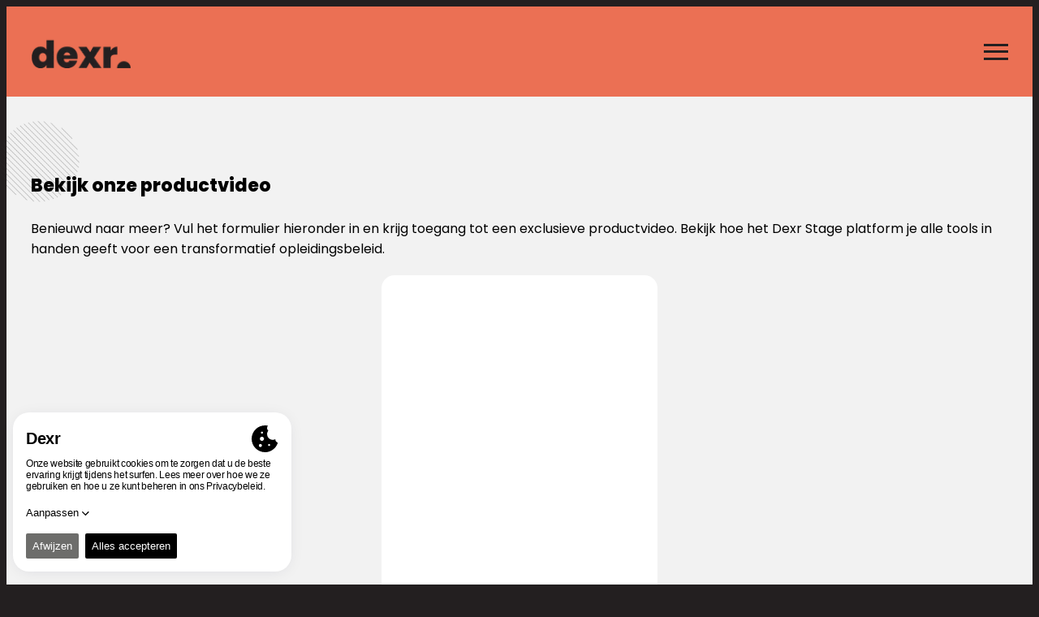

--- FILE ---
content_type: text/html; charset=utf-8
request_url: https://www.dexr.eu/nl/preview
body_size: 7153
content:
<!DOCTYPE html><html lang="nl" dir="ltr"><head><meta charSet="utf-8"/><meta name="viewport" content="width=device-width, initial-scale=1"/><meta name="viewport" content="width=device-width, initial-scale=1.0"/><link rel="preload" href="/_next/static/media/7db6c35d839a711c-s.p.woff2" as="font" crossorigin="" type="font/woff2"/><link rel="preload" href="/_next/static/media/b957ea75a84b6ea7-s.p.woff2" as="font" crossorigin="" type="font/woff2"/><link rel="preload" href="/_next/static/media/eafabf029ad39a43-s.p.woff2" as="font" crossorigin="" type="font/woff2"/><link rel="stylesheet" href="/_next/static/css/6153c92b1866a71f.css" crossorigin="" data-precedence="next"/><link rel="stylesheet" href="/_next/static/css/74cd1ce7940a5930.css" crossorigin="" data-precedence="next"/><link rel="preload" href="/_next/static/chunks/webpack-3da25ce789c235b2.js" as="script" fetchPriority="low" crossorigin=""/><script src="/_next/static/chunks/fd9d1056-345a35a42b7dfa29.js" async="" crossorigin=""></script><script src="/_next/static/chunks/7864-4ee2a8f3d9db9cd0.js" async="" crossorigin=""></script><script src="/_next/static/chunks/main-app-f98c4186aa19bb86.js" async="" crossorigin=""></script><link rel="preload" href="https://www.googletagmanager.com/gtag/js?id=G-S2702EQ8JM" as="script"/><title>Dexr - Preview</title><meta name="description" content="Creating XR learning solutions finally made easy and cost-effective. Based on research to ensure effective and engaged learning."/><link rel="icon" href="/favicon.ico" type="image/x-icon" sizes="32x32"/><meta name="next-size-adjust"/><script src="/_next/static/chunks/polyfills-c67a75d1b6f99dc8.js" crossorigin="" noModule=""></script></head><body class="__className_4df216"><div style="background-color:#f2f2f2"><div class="Header_navBar__tnWFh"><div class="ContentContainer_container__W8mCt Header_container__HEhwI"><div class="Header_traditionalNavigation__5xzjo"><a class="Header_logo__nMWzR" href="/"><img alt="Logo" loading="lazy" width="123" height="40" decoding="async" data-nimg="1" style="color:transparent" srcSet="/_next/image?url=%2Fassets%2Ficons%2Fdexr_logo_black.png&amp;w=128&amp;q=75 1x, /_next/image?url=%2Fassets%2Ficons%2Fdexr_logo_black.png&amp;w=256&amp;q=75 2x" src="/_next/image?url=%2Fassets%2Ficons%2Fdexr_logo_black.png&amp;w=256&amp;q=75"/></a><div class="Header_linkSpacer__isiKH"></div><div class="Header_linksContainer__VfLGa"><div class="Header_linkTitle__KYB5I"><p>Oplossingen</p><img alt="expand" loading="lazy" width="24" height="24" decoding="async" data-nimg="1" style="color:transparent;rotate:0deg" srcSet="/_next/image?url=%2Fassets%2Ficons%2Fexpand_black.png&amp;w=32&amp;q=75 1x, /_next/image?url=%2Fassets%2Ficons%2Fexpand_black.png&amp;w=48&amp;q=75 2x" src="/_next/image?url=%2Fassets%2Ficons%2Fexpand_black.png&amp;w=48&amp;q=75"/></div><a class="HeaderLink_linkTitle__8p2ZM" href="/resources/all">Bronnen</a><a class="HeaderLink_linkTitle__8p2ZM" href="/pricing">Prijzen</a><a class="HeaderLink_linkTitle__8p2ZM" href="/careers">Vacatures</a><a class="HeaderLink_linkTitle__8p2ZM" href="/about">Over ons</a></div><div class="Header_buttonContainer__RoTh9"><div><a href="/contact-us"><button class="Button_button__0wJmc"><div class="Button_content__kZjed">Contacteer ons</div></button></a></div><div class="LanguageSwitcher_container__EzaYS"><div class="LanguageSwitcher_buttonContainer__FTDxL"><p>Nl</p><img alt="expand" loading="lazy" width="16" height="16" decoding="async" data-nimg="1" style="color:transparent;rotate:0deg" srcSet="/_next/image?url=%2Fassets%2Ficons%2Fexpand_black.png&amp;w=16&amp;q=75 1x, /_next/image?url=%2Fassets%2Ficons%2Fexpand_black.png&amp;w=32&amp;q=75 2x" src="/_next/image?url=%2Fassets%2Ficons%2Fexpand_black.png&amp;w=32&amp;q=75"/></div></div></div></div><div class="Header_mobileNavigation__JHHar"><a class="Header_logo__nMWzR" href="/"><img alt="Logo" loading="lazy" width="123" height="40" decoding="async" data-nimg="1" style="color:transparent" srcSet="/_next/image?url=%2Fassets%2Ficons%2Fdexr_logo_black.png&amp;w=128&amp;q=75 1x, /_next/image?url=%2Fassets%2Ficons%2Fdexr_logo_black.png&amp;w=256&amp;q=75 2x" src="/_next/image?url=%2Fassets%2Ficons%2Fdexr_logo_black.png&amp;w=256&amp;q=75"/></a><div class="HamburgerButton_hamburgerButton__fgsw3"><div class="HamburgerButton_bar__qU9Ig"></div><div class="HamburgerButton_bar__qU9Ig"></div><div class="HamburgerButton_bar__qU9Ig"></div></div></div></div></div><div class="ContentContainer_container__W8mCt page_container__H58bt"><div class="page_leftColumn___0Q5a"><div class="page_textContainer__GIJq_"><div class="DecoratedHeader_container__m2N22"><p class="DecoratedHeader_headerSmall__yvudA">Bekijk onze productvideo</p><div class="DecoratedHeader_decorationLeft___G1ry"><img alt="decoration" loading="lazy" width="140" height="140" decoding="async" data-nimg="1" style="color:transparent" srcSet="/_next/image?url=%2Fassets%2Ficons%2Fshape_circle.png&amp;w=256&amp;q=75 1x, /_next/image?url=%2Fassets%2Ficons%2Fshape_circle.png&amp;w=384&amp;q=75 2x" src="/_next/image?url=%2Fassets%2Ficons%2Fshape_circle.png&amp;w=384&amp;q=75"/></div></div><div>Benieuwd naar meer? Vul het formulier hieronder in en krijg toegang tot een exclusieve productvideo. Bekijk hoe het Dexr Stage platform je alle tools in handen geeft voor een transformatief opleidingsbeleid.</div></div><div class="page_imageContainer___aByW"><img alt="preview" loading="lazy" width="450" height="300" decoding="async" data-nimg="1" style="color:transparent" src="/assets/svgs/form.svg"/></div></div><div class="page_rightColumn__keTbo"><div class="HubspotForm_container__y40mo"><div id="hubspot-form-wrapper" class="HubspotForm_wrapper__iIr54"></div></div></div></div><div></div><footer class="Footer_footer__yUjxG"><div class="ContentContainer_container__W8mCt Footer_container__UU6GV"><div class="Footer_logo__qAjuO"><div class="Footer_footerLogo__OItv_"><img alt="Logo" loading="lazy" width="123" height="40" decoding="async" data-nimg="1" style="color:transparent" srcSet="/_next/image?url=%2Fassets%2Ficons%2Fdexr_logo_white.png&amp;w=128&amp;q=75 1x, /_next/image?url=%2Fassets%2Ficons%2Fdexr_logo_white.png&amp;w=256&amp;q=75 2x" src="/_next/image?url=%2Fassets%2Ficons%2Fdexr_logo_white.png&amp;w=256&amp;q=75"/></div></div><div class="Footer_linksContainer__JCEy7"><div class="Footer_footerLinks__xN7QS"><div class="Footer_footerColumn__J0mJb" style="grid-area:solutions"><h4>Oplossingen</h4><ul><li class="text_textSmallRegular__f3mna"><a href="/solutions/role/learn-and-develop">Leren &amp; Ontwikkeling</a></li><li class="text_textSmallRegular__f3mna"><a href="/solutions/role/industry">Industrie</a></li><li class="text_textSmallRegular__f3mna"><a href="/solutions/role/education">Onderwijs</a></li></ul><ul><li class="text_textSmallRegular__f3mna"><a href="/solutions/goal/create">Creëer</a></li><li class="text_textSmallRegular__f3mna"><a href="/solutions/goal/engage">Leer</a></li><li class="text_textSmallRegular__f3mna"><a href="/solutions/goal/measure">Meet</a></li></ul></div><div class="Footer_footerColumn__J0mJb" style="grid-area:resources"><a href="/resources/all"><h4>Bronnen</h4></a><ul><li class="text_textSmallRegular__f3mna"><a href="/resources/article">Artikelen</a></li><li class="text_textSmallRegular__f3mna"><a href="/resources/case">Cases</a></li><li class="text_textSmallRegular__f3mna"><a href="/resources/video">Video&#x27;s</a></li><li class="text_textSmallRegular__f3mna"><a href="/resources/podcast">Podcasts</a></li></ul></div><div class="Footer_footerColumn__J0mJb" style="grid-area:pricing"><h4>Prijzen</h4><ul><li class="text_textSmallRegular__f3mna"><a href="/pricing">Ontvang een offerte</a></li></ul><div></div><h4>Vacatures</h4><ul><li class="text_textSmallRegular__f3mna"><a href="/careers">Openstaande posities</a></li></ul></div><div class="Footer_footerColumn__J0mJb" style="min-width:auto;grid-area:about"><h4>Over ons</h4><ul><li class="text_textSmallRegular__f3mna"><a href="/about#story">Verhaal</a></li><li class="text_textSmallRegular__f3mna"><a href="/about#values">Waarden</a></li></ul></div></div></div><div class="Footer_contact__PVY7t"><div class="Footer_rightColumnContainer__A1ZYy"><div class="Footer_contactContainer__1qOof"><div class="Footer_desktopContactUs__KJddW"><h4>Contacteer ons!</h4><a class="text_textMediumRegular__dlPCd" href="mailto:hello@dexr.eu">hello@dexr.eu</a></div><div class="Footer_mobileContactUs__qOoEE"><p class="Footer_contactTitle__ytnGp">Contacteer ons!</p><a class="text_textMediumRegular__dlPCd" href="mailto:hello@dexr.eu">hello@dexr.eu</a></div><div class="Footer_socialMediaIcons__iC37D"><a target="_blank" href="https://www.linkedin.com/company/dexr/"><svg aria-hidden="true" focusable="false" data-prefix="fab" data-icon="linkedin-in" class="svg-inline--fa fa-linkedin-in Footer_socialIcon__uhwLW" role="img" xmlns="http://www.w3.org/2000/svg" viewBox="0 0 448 512"><path fill="currentColor" d="M100.28 448H7.4V148.9h92.88zM53.79 108.1C24.09 108.1 0 83.5 0 53.8a53.79 53.79 0 0 1 107.58 0c0 29.7-24.1 54.3-53.79 54.3zM447.9 448h-92.68V302.4c0-34.7-.7-79.2-48.29-79.2-48.29 0-55.69 37.7-55.69 76.7V448h-92.78V148.9h89.08v40.8h1.3c12.4-23.5 42.69-48.3 87.88-48.3 94 0 111.28 61.9 111.28 142.3V448z"></path></svg></a><a target="_blank" href="https://www.facebook.com/dexr.be"><svg aria-hidden="true" focusable="false" data-prefix="fab" data-icon="facebook-f" class="svg-inline--fa fa-facebook-f Footer_socialIcon__uhwLW" role="img" xmlns="http://www.w3.org/2000/svg" viewBox="0 0 320 512"><path fill="currentColor" d="M279.14 288l14.22-92.66h-88.91v-60.13c0-25.35 12.42-50.06 52.24-50.06h40.42V6.26S260.43 0 225.36 0c-73.22 0-121.08 44.38-121.08 124.72v70.62H22.89V288h81.39v224h100.17V288z"></path></svg></a><a target="_blank" href="https://www.instagram.com/dexr_eu/"><svg aria-hidden="true" focusable="false" data-prefix="fab" data-icon="instagram" class="svg-inline--fa fa-instagram Footer_socialIcon__uhwLW" role="img" xmlns="http://www.w3.org/2000/svg" viewBox="0 0 448 512"><path fill="currentColor" d="M224.1 141c-63.6 0-114.9 51.3-114.9 114.9s51.3 114.9 114.9 114.9S339 319.5 339 255.9 287.7 141 224.1 141zm0 189.6c-41.1 0-74.7-33.5-74.7-74.7s33.5-74.7 74.7-74.7 74.7 33.5 74.7 74.7-33.6 74.7-74.7 74.7zm146.4-194.3c0 14.9-12 26.8-26.8 26.8-14.9 0-26.8-12-26.8-26.8s12-26.8 26.8-26.8 26.8 12 26.8 26.8zm76.1 27.2c-1.7-35.9-9.9-67.7-36.2-93.9-26.2-26.2-58-34.4-93.9-36.2-37-2.1-147.9-2.1-184.9 0-35.8 1.7-67.6 9.9-93.9 36.1s-34.4 58-36.2 93.9c-2.1 37-2.1 147.9 0 184.9 1.7 35.9 9.9 67.7 36.2 93.9s58 34.4 93.9 36.2c37 2.1 147.9 2.1 184.9 0 35.9-1.7 67.7-9.9 93.9-36.2 26.2-26.2 34.4-58 36.2-93.9 2.1-37 2.1-147.8 0-184.8zM398.8 388c-7.8 19.6-22.9 34.7-42.6 42.6-29.5 11.7-99.5 9-132.1 9s-102.7 2.6-132.1-9c-19.6-7.8-34.7-22.9-42.6-42.6-11.7-29.5-9-99.5-9-132.1s-2.6-102.7 9-132.1c7.8-19.6 22.9-34.7 42.6-42.6 29.5-11.7 99.5-9 132.1-9s102.7-2.6 132.1 9c19.6 7.8 34.7 22.9 42.6 42.6 11.7 29.5 9 99.5 9 132.1s2.7 102.7-9 132.1z"></path></svg></a><a target="_blank" href="https://www.youtube.com/@dexr_eu"><svg aria-hidden="true" focusable="false" data-prefix="fab" data-icon="youtube" class="svg-inline--fa fa-youtube Footer_socialIcon__uhwLW" role="img" xmlns="http://www.w3.org/2000/svg" viewBox="0 0 576 512"><path fill="currentColor" d="M549.655 124.083c-6.281-23.65-24.787-42.276-48.284-48.597C458.781 64 288 64 288 64S117.22 64 74.629 75.486c-23.497 6.322-42.003 24.947-48.284 48.597-11.412 42.867-11.412 132.305-11.412 132.305s0 89.438 11.412 132.305c6.281 23.65 24.787 41.5 48.284 47.821C117.22 448 288 448 288 448s170.78 0 213.371-11.486c23.497-6.321 42.003-24.171 48.284-47.821 11.412-42.867 11.412-132.305 11.412-132.305s0-89.438-11.412-132.305zm-317.51 213.508V175.185l142.739 81.205-142.739 81.201z"></path></svg></a></div><div class="text_textSmallRegular__f3mna Footer_footerColumn__J0mJb">Jean-Baptiste de Ghellincklaan 13<br/>9051 Ghent, Belgium</div></div></div></div><div class="Footer_newsLetter__G_TpF"><p class="Footer_contactTitle__ytnGp">Schrijf je in op onze nieuwsbrief!</p><form class="TextInputWithButton_container__qQITS"><input type="text" placeholder="Email" class="TextInputWithButton_textInput__i3IvT" value=""/><button type="submit" class="TextInputWithButton_submitButton__w_FZ5">Sign up</button></form></div><div class="Footer_vatContainer__Jfgxv"><p class="text_textSmallRegular__f3mna" style="grid-area:company;min-width:210px">© 2024 <span class="text_bold__rUwx4">Dexr BV.</span> Alle rechten voorbehouden</p><div style="grid-area:vat"><div style="cursor:pointer"><p class="text_textSmallRegular__f3mna"><span class="text_bold__rUwx4">BTW</span> BE 0795 521 051</p></div></div><a class="text_textSmallRegular__f3mna" style="grid-area:privacy" href="/privacy-policy">Privacybeleid</a><a class="text_textSmallRegular__f3mna" style="grid-area:terms" href="/terms-and-conditions">Algemene voorwaarden</a></div><div class="Footer_sponsorContainer__Jn1nx"><img alt="subsidie" loading="lazy" width="160" height="64" decoding="async" data-nimg="1" style="color:transparent" srcSet="/_next/image?url=%2Fassets%2Ficons%2Fimec_istart_logo.png&amp;w=256&amp;q=75 1x, /_next/image?url=%2Fassets%2Ficons%2Fimec_istart_logo.png&amp;w=384&amp;q=75 2x" src="/_next/image?url=%2Fassets%2Ficons%2Fimec_istart_logo.png&amp;w=384&amp;q=75"/></div></div></footer></div><script src="/_next/static/chunks/webpack-3da25ce789c235b2.js" crossorigin="" async=""></script><script>(self.__next_f=self.__next_f||[]).push([0]);self.__next_f.push([2,null])</script><script>self.__next_f.push([1,"0:\"$L1\"\n"])</script><script>self.__next_f.push([1,"2:HL[\"/_next/static/media/7db6c35d839a711c-s.p.woff2\",\"font\",{\"crossOrigin\":\"\",\"type\":\"font/woff2\"}]\n3:HL[\"/_next/static/media/b957ea75a84b6ea7-s.p.woff2\",\"font\",{\"crossOrigin\":\"\",\"type\":\"font/woff2\"}]\n4:HL[\"/_next/static/media/eafabf029ad39a43-s.p.woff2\",\"font\",{\"crossOrigin\":\"\",\"type\":\"font/woff2\"}]\n5:HL[\"/_next/static/css/6153c92b1866a71f.css\",\"style\",{\"crossOrigin\":\"\"}]\n6:HL[\"/_next/static/css/74cd1ce7940a5930.css\",\"style\",{\"crossOrigin\":\"\"}]\n"])</script><script>self.__next_f.push([1,"7:I{\"id\":6054,\"chunks\":[\"2272:static/chunks/webpack-3da25ce789c235b2.js\",\"2971:static/chunks/fd9d1056-345a35a42b7dfa29.js\",\"7864:static/chunks/7864-4ee2a8f3d9db9cd0.js\"],\"name\":\"\",\"async\":false}\n9:I{\"id\":1729,\"chunks\":[\"2272:static/chunks/webpack-3da25ce789c235b2.js\",\"2971:static/chunks/fd9d1056-345a35a42b7dfa29.js\",\"7864:static/chunks/7864-4ee2a8f3d9db9cd0.js\"],\"name\":\"\",\"async\":false}\na:I{\"id\":1443,\"chunks\":[\"2272:static/chunks/webpack-3da25ce789c235b2.js\",\"2971:static/chunks/fd9d1056-345a35a42b7dfa29.js\""])</script><script>self.__next_f.push([1,",\"7864:static/chunks/7864-4ee2a8f3d9db9cd0.js\"],\"name\":\"\",\"async\":false}\nb:I{\"id\":8639,\"chunks\":[\"2272:static/chunks/webpack-3da25ce789c235b2.js\",\"2971:static/chunks/fd9d1056-345a35a42b7dfa29.js\",\"7864:static/chunks/7864-4ee2a8f3d9db9cd0.js\"],\"name\":\"\",\"async\":false}\nc:I{\"id\":6554,\"chunks\":[\"5878:static/chunks/9da6db1e-256ca6632c237785.js\",\"6054:static/chunks/6054-9a775fff6da53dd0.js\",\"7870:static/chunks/7870-6763ade0786e1dc4.js\",\"8090:static/chunks/8090-4438259588e89f50.js\",\"6052:static/chunks/6052-095e661"])</script><script>self.__next_f.push([1,"50c1d4469.js\",\"3290:static/chunks/3290-5c037615aa470945.js\",\"9695:static/chunks/app/[lng]/layout-addeb5eec062c56b.js\"],\"name\":\"PostHogInitializer\",\"async\":false}\nd:I{\"id\":3669,\"chunks\":[\"5878:static/chunks/9da6db1e-256ca6632c237785.js\",\"6054:static/chunks/6054-9a775fff6da53dd0.js\",\"7870:static/chunks/7870-6763ade0786e1dc4.js\",\"8090:static/chunks/8090-4438259588e89f50.js\",\"6052:static/chunks/6052-095e66150c1d4469.js\",\"3290:static/chunks/3290-5c037615aa470945.js\",\"9695:static/chunks/app/[lng]/layout-addeb5eec"])</script><script>self.__next_f.push([1,"062c56b.js\"],\"name\":\"Header\",\"async\":false}\n11:I{\"id\":4418,\"chunks\":[\"5878:static/chunks/9da6db1e-256ca6632c237785.js\",\"6054:static/chunks/6054-9a775fff6da53dd0.js\",\"7870:static/chunks/7870-6763ade0786e1dc4.js\",\"8090:static/chunks/8090-4438259588e89f50.js\",\"6052:static/chunks/6052-095e66150c1d4469.js\",\"3290:static/chunks/3290-5c037615aa470945.js\",\"9695:static/chunks/app/[lng]/layout-addeb5eec062c56b.js\"],\"name\":\"CookieBanner\",\"async\":false}\n12:I{\"id\":8172,\"chunks\":[\"5878:static/chunks/9da6db1e-256ca6632c237"])</script><script>self.__next_f.push([1,"785.js\",\"6054:static/chunks/6054-9a775fff6da53dd0.js\",\"7870:static/chunks/7870-6763ade0786e1dc4.js\",\"8090:static/chunks/8090-4438259588e89f50.js\",\"6052:static/chunks/6052-095e66150c1d4469.js\",\"3290:static/chunks/3290-5c037615aa470945.js\",\"9695:static/chunks/app/[lng]/layout-addeb5eec062c56b.js\"],\"name\":\"\",\"async\":false}\n"])</script><script>self.__next_f.push([1,"1:[[],[\"$\",\"$L7\",null,{\"buildId\":\"hbcXqL8oFb90-fODv8gmM\",\"assetPrefix\":\"\",\"initialCanonicalUrl\":\"/nl/preview\",\"initialTree\":[\"\",{\"children\":[[\"lng\",\"nl\",\"d\"],{\"children\":[\"preview\",{\"children\":[\"__PAGE__?{\\\"lng\\\":\\\"nl\\\"}\",{}]}]},\"$undefined\",\"$undefined\",true]}],\"initialHead\":[false,\"$L8\"],\"globalErrorComponent\":\"$9\",\"children\":[\"$\",\"$La\",null,{\"parallelRouterKey\":\"children\",\"segmentPath\":[\"children\"],\"loading\":\"$undefined\",\"loadingStyles\":\"$undefined\",\"hasLoading\":false,\"error\":\"$undefined\",\"errorStyles\":\"$undefined\",\"template\":[\"$\",\"$Lb\",null,{}],\"templateStyles\":\"$undefined\",\"notFound\":[[\"$\",\"title\",null,{\"children\":\"404: This page could not be found.\"}],[\"$\",\"div\",null,{\"style\":{\"fontFamily\":\"system-ui,\\\"Segoe UI\\\",Roboto,Helvetica,Arial,sans-serif,\\\"Apple Color Emoji\\\",\\\"Segoe UI Emoji\\\"\",\"height\":\"100vh\",\"textAlign\":\"center\",\"display\":\"flex\",\"flexDirection\":\"column\",\"alignItems\":\"center\",\"justifyContent\":\"center\"},\"children\":[\"$\",\"div\",null,{\"children\":[[\"$\",\"style\",null,{\"dangerouslySetInnerHTML\":{\"__html\":\"body{color:#000;background:#fff;margin:0}.next-error-h1{border-right:1px solid rgba(0,0,0,.3)}@media (prefers-color-scheme:dark){body{color:#fff;background:#000}.next-error-h1{border-right:1px solid rgba(255,255,255,.3)}}\"}}],[\"$\",\"h1\",null,{\"className\":\"next-error-h1\",\"style\":{\"display\":\"inline-block\",\"margin\":\"0 20px 0 0\",\"padding\":\"0 23px 0 0\",\"fontSize\":24,\"fontWeight\":500,\"verticalAlign\":\"top\",\"lineHeight\":\"49px\"},\"children\":\"404\"}],[\"$\",\"div\",null,{\"style\":{\"display\":\"inline-block\"},\"children\":[\"$\",\"h2\",null,{\"style\":{\"fontSize\":14,\"fontWeight\":400,\"lineHeight\":\"49px\",\"margin\":0},\"children\":\"This page could not be found.\"}]}]]}]}]],\"notFoundStyles\":[],\"childProp\":{\"current\":[null,[\"$\",\"html\",null,{\"lang\":\"nl\",\"dir\":\"ltr\",\"children\":[[\"$\",\"head\",null,{\"children\":[\"$\",\"meta\",null,{\"name\":\"viewport\",\"content\":\"width=device-width, initial-scale=1.0\"}]}],[\"$\",\"body\",null,{\"className\":\"__className_4df216\",\"children\":[[\"$\",\"$Lc\",null,{\"children\":[\"$\",\"div\",null,{\"style\":{\"backgroundColor\":\"#f2f2f2\"},\"children\":[[\"$\",\"$Ld\",null,{\"lng\":\"nl\"}],[\"$\",\"$La\",null,{\"parallelRouterKey\":\"children\",\"segmentPath\":[\"children\",[\"lng\",\"nl\",\"d\"],\"children\"],\"loading\":\"$undefined\",\"loadingStyles\":\"$undefined\",\"hasLoading\":false,\"error\":\"$undefined\",\"errorStyles\":\"$undefined\",\"template\":[\"$\",\"$Lb\",null,{}],\"templateStyles\":\"$undefined\",\"notFound\":\"$undefined\",\"notFoundStyles\":\"$undefined\",\"childProp\":{\"current\":[\"$\",\"$La\",null,{\"parallelRouterKey\":\"children\",\"segmentPath\":[\"children\",[\"lng\",\"nl\",\"d\"],\"children\",\"preview\",\"children\"],\"loading\":\"$undefined\",\"loadingStyles\":\"$undefined\",\"hasLoading\":false,\"error\":\"$undefined\",\"errorStyles\":\"$undefined\",\"template\":[\"$\",\"$Lb\",null,{}],\"templateStyles\":\"$undefined\",\"notFound\":\"$undefined\",\"notFoundStyles\":\"$undefined\",\"childProp\":{\"current\":[\"$Le\",\"$Lf\",null],\"segment\":\"__PAGE__?{\\\"lng\\\":\\\"nl\\\"}\"},\"styles\":[[\"$\",\"link\",\"0\",{\"rel\":\"stylesheet\",\"href\":\"/_next/static/css/74cd1ce7940a5930.css\",\"precedence\":\"next\",\"crossOrigin\":\"\"}]]}],\"segment\":\"preview\"},\"styles\":[]}],\"$L10\"]}]}],[\"$\",\"$L11\",null,{\"lng\":\"nl\"}],[\"$\",\"$L12\",null,{}]]}]]}],null],\"segment\":[\"lng\",\"nl\",\"d\"]},\"styles\":[[\"$\",\"link\",\"0\",{\"rel\":\"stylesheet\",\"href\":\"/_next/static/css/6153c92b1866a71f.css\",\"precedence\":\"next\",\"crossOrigin\":\"\"}]]}]}]]\n"])</script><script>self.__next_f.push([1,"13:I{\"id\":6964,\"chunks\":[\"6054:static/chunks/6054-9a775fff6da53dd0.js\",\"881:static/chunks/app/[lng]/preview/page-de812a6c151367b2.js\"],\"name\":\"Image\",\"async\":false}\n14:I{\"id\":5275,\"chunks\":[\"6054:static/chunks/6054-9a775fff6da53dd0.js\",\"881:static/chunks/app/[lng]/preview/page-de812a6c151367b2.js\"],\"name\":\"HubspotForm\",\"async\":false}\n15:I{\"id\":4724,\"chunks\":[\"5878:static/chunks/9da6db1e-256ca6632c237785.js\",\"6054:static/chunks/6054-9a775fff6da53dd0.js\",\"7870:static/chunks/7870-6763ade0786e1dc4.js\",\"8090:sta"])</script><script>self.__next_f.push([1,"tic/chunks/8090-4438259588e89f50.js\",\"6052:static/chunks/6052-095e66150c1d4469.js\",\"3290:static/chunks/3290-5c037615aa470945.js\",\"9695:static/chunks/app/[lng]/layout-addeb5eec062c56b.js\"],\"name\":\"\",\"async\":false}\n16:I{\"id\":602,\"chunks\":[\"5878:static/chunks/9da6db1e-256ca6632c237785.js\",\"6054:static/chunks/6054-9a775fff6da53dd0.js\",\"7870:static/chunks/7870-6763ade0786e1dc4.js\",\"8090:static/chunks/8090-4438259588e89f50.js\",\"6052:static/chunks/6052-095e66150c1d4469.js\",\"3290:static/chunks/3290-5c037615aa470945"])</script><script>self.__next_f.push([1,".js\",\"9695:static/chunks/app/[lng]/layout-addeb5eec062c56b.js\"],\"name\":\"SignUpButton\",\"async\":false}\n17:I{\"id\":317,\"chunks\":[\"5878:static/chunks/9da6db1e-256ca6632c237785.js\",\"6054:static/chunks/6054-9a775fff6da53dd0.js\",\"7870:static/chunks/7870-6763ade0786e1dc4.js\",\"8090:static/chunks/8090-4438259588e89f50.js\",\"6052:static/chunks/6052-095e66150c1d4469.js\",\"3290:static/chunks/3290-5c037615aa470945.js\",\"9695:static/chunks/app/[lng]/layout-addeb5eec062c56b.js\"],\"name\":\"CopyToClipboard\",\"async\":false}\n"])</script><script>self.__next_f.push([1,"f:[[\"$\",\"div\",null,{\"className\":\"ContentContainer_container__W8mCt page_container__H58bt\",\"children\":[[\"$\",\"div\",null,{\"className\":\"page_leftColumn___0Q5a\",\"children\":[[\"$\",\"div\",null,{\"className\":\"page_textContainer__GIJq_\",\"children\":[[\"$\",\"div\",null,{\"className\":\"DecoratedHeader_container__m2N22\",\"style\":\"$undefined\",\"children\":[[\"$\",\"p\",null,{\"className\":\"DecoratedHeader_headerSmall__yvudA\",\"children\":\"Bekijk onze productvideo\"}],[\"$\",\"div\",null,{\"className\":\"DecoratedHeader_decorationLeft___G1ry\",\"children\":[\"$\",\"$L13\",null,{\"src\":\"/assets/icons/shape_circle.png\",\"width\":140,\"height\":140,\"alt\":\"decoration\"}]}]]}],[\"$\",\"div\",null,{\"className\":\"$undefined\",\"children\":\"Benieuwd naar meer? Vul het formulier hieronder in en krijg toegang tot een exclusieve productvideo. Bekijk hoe het Dexr Stage platform je alle tools in handen geeft voor een transformatief opleidingsbeleid.\"}]]}],[\"$\",\"div\",null,{\"className\":\"page_imageContainer___aByW\",\"children\":[\"$\",\"$L13\",null,{\"src\":\"/assets/svgs/form.svg\",\"width\":450,\"height\":300,\"alt\":\"preview\"}]}]]}],[\"$\",\"div\",null,{\"className\":\"page_rightColumn__keTbo\",\"children\":[\"$\",\"$L14\",null,{\"portalId\":\"141464030\",\"formId\":\"9cf86c74-4b4c-4a95-9a4c-2c920c7cbe52\"}]}]]}],[\"$\",\"div\",null,{\"className\":\"$undefined\"}]]\n"])</script><script>self.__next_f.push([1,"8:[[\"$\",\"meta\",\"0\",{\"charSet\":\"utf-8\"}],[\"$\",\"title\",\"1\",{\"children\":\"Dexr - Preview\"}],[\"$\",\"meta\",\"2\",{\"name\":\"description\",\"content\":\"Creating XR learning solutions finally made easy and cost-effective. Based on research to ensure effective and engaged learning.\"}],[\"$\",\"meta\",\"3\",{\"name\":\"viewport\",\"content\":\"width=device-width, initial-scale=1\"}],[\"$\",\"link\",\"4\",{\"rel\":\"icon\",\"href\":\"/favicon.ico\",\"type\":\"image/x-icon\",\"sizes\":\"32x32\"}],[\"$\",\"meta\",\"5\",{\"name\":\"next-size-adjust\"}]]\ne:null\n"])</script><script>self.__next_f.push([1,"10:[\"$\",\"footer\",null,{\"className\":\"Footer_footer__yUjxG\",\"children\":[\"$\",\"div\",null,{\"className\":\"ContentContainer_container__W8mCt Footer_container__UU6GV\",\"children\":[[\"$\",\"div\",null,{\"className\":\"Footer_logo__qAjuO\",\"children\":[\"$\",\"div\",null,{\"className\":\"Footer_footerLogo__OItv_\",\"children\":[\"$\",\"$L13\",null,{\"src\":\"/assets/icons/dexr_logo_white.png\",\"alt\":\"Logo\",\"width\":123,\"height\":40}]}]}],[\"$\",\"div\",null,{\"className\":\"Footer_linksContainer__JCEy7\",\"children\":[\"$\",\"div\",null,{\"className\":\"Footer_footerLinks__xN7QS\",\"children\":[[\"$\",\"div\",null,{\"className\":\"Footer_footerColumn__J0mJb\",\"style\":{\"gridArea\":\"solutions\"},\"children\":[[\"$\",\"h4\",null,{\"children\":\"Oplossingen\"}],[\"$\",\"ul\",null,{\"children\":[[\"$\",\"li\",null,{\"className\":\"text_textSmallRegular__f3mna\",\"children\":[\"$\",\"$L15\",null,{\"href\":\"/solutions/role/learn-and-develop\",\"children\":\"Leren \u0026 Ontwikkeling\"}]}],[\"$\",\"li\",null,{\"className\":\"text_textSmallRegular__f3mna\",\"children\":[\"$\",\"$L15\",null,{\"href\":\"/solutions/role/industry\",\"children\":\"Industrie\"}]}],[\"$\",\"li\",null,{\"className\":\"text_textSmallRegular__f3mna\",\"children\":[\"$\",\"$L15\",null,{\"href\":\"/solutions/role/education\",\"children\":\"Onderwijs\"}]}]]}],[\"$\",\"ul\",null,{\"children\":[[\"$\",\"li\",null,{\"className\":\"text_textSmallRegular__f3mna\",\"children\":[\"$\",\"$L15\",null,{\"href\":\"/solutions/goal/create\",\"children\":\"Creëer\"}]}],[\"$\",\"li\",null,{\"className\":\"text_textSmallRegular__f3mna\",\"children\":[\"$\",\"$L15\",null,{\"href\":\"/solutions/goal/engage\",\"children\":\"Leer\"}]}],[\"$\",\"li\",null,{\"className\":\"text_textSmallRegular__f3mna\",\"children\":[\"$\",\"$L15\",null,{\"href\":\"/solutions/goal/measure\",\"children\":\"Meet\"}]}]]}]]}],[\"$\",\"div\",null,{\"className\":\"Footer_footerColumn__J0mJb\",\"style\":{\"gridArea\":\"resources\"},\"children\":[[\"$\",\"$L15\",null,{\"href\":\"/resources/all\",\"children\":[\"$\",\"h4\",null,{\"children\":\"Bronnen\"}]}],[\"$\",\"ul\",null,{\"children\":[[\"$\",\"li\",null,{\"className\":\"text_textSmallRegular__f3mna\",\"children\":[\"$\",\"$L15\",null,{\"href\":\"/resources/article\",\"children\":\"Artikelen\"}]}],[\"$\",\"li\",null,{\"className\":\"text_textSmallRegular__f3mna\",\"children\":[\"$\",\"$L15\",null,{\"href\":\"/resources/case\",\"children\":\"Cases\"}]}],[\"$\",\"li\",null,{\"className\":\"text_textSmallRegular__f3mna\",\"children\":[\"$\",\"$L15\",null,{\"href\":\"/resources/video\",\"children\":\"Video's\"}]}],[\"$\",\"li\",null,{\"className\":\"text_textSmallRegular__f3mna\",\"children\":[\"$\",\"$L15\",null,{\"href\":\"/resources/podcast\",\"children\":\"Podcasts\"}]}]]}]]}],[\"$\",\"div\",null,{\"className\":\"Footer_footerColumn__J0mJb\",\"style\":{\"gridArea\":\"pricing\"},\"children\":[[\"$\",\"h4\",null,{\"children\":\"Prijzen\"}],[\"$\",\"ul\",null,{\"children\":[\"$\",\"li\",null,{\"className\":\"text_textSmallRegular__f3mna\",\"children\":[\"$\",\"$L15\",null,{\"href\":\"/pricing\",\"children\":\"Ontvang een offerte\"}]}]}],[\"$\",\"div\",null,{}],[\"$\",\"h4\",null,{\"children\":\"Vacatures\"}],[\"$\",\"ul\",null,{\"children\":[\"$\",\"li\",null,{\"className\":\"text_textSmallRegular__f3mna\",\"children\":[\"$\",\"$L15\",null,{\"href\":\"/careers\",\"children\":\"Openstaande posities\"}]}]}]]}],[\"$\",\"div\",null,{\"className\":\"Footer_footerColumn__J0mJb\",\"style\":{\"minWidth\":\"auto\",\"gridArea\":\"about\"},\"children\":[[\"$\",\"h4\",null,{\"children\":\"Over ons\"}],[\"$\",\"ul\",null,{\"children\":[[\"$\",\"li\",null,{\"className\":\"text_textSmallRegular__f3mna\",\"children\":[\"$\",\"$L15\",null,{\"href\":\"/about#story\",\"children\":\"Verhaal\"}]}],[\"$\",\"li\",null,{\"className\":\"text_textSmallRegular__f3mna\",\"children\":[\"$\",\"$L15\",null,{\"href\":\"/about#values\",\"children\":\"Waarden\"}]}]]}]]}]]}]}],[\"$\",\"div\",null,{\"className\":\"Footer_contact__PVY7t\",\"children\":[\"$\",\"div\",null,{\"className\":\"Footer_rightColumnContainer__A1ZYy\",\"children\":[\"$\",\"div\",null,{\"className\":\"Footer_contactContainer__1qOof\",\"children\":[[\"$\",\"div\",null,{\"className\":\"Footer_desktopContactUs__KJddW\",\"children\":[[\"$\",\"h4\",null,{\"children\":\"Contacteer ons!\"}],[\"$\",\"a\",null,{\"className\":\"text_textMediumRegular__dlPCd\",\"href\":\"mailto:hello@dexr.eu\",\"children\":\"hello@dexr.eu\"}]]}],[\"$\",\"div\",null,{\"className\":\"Footer_mobileContactUs__qOoEE\",\"children\":[[\"$\",\"p\",null,{\"className\":\"Footer_contactTitle__ytnGp\",\"children\":\"Contacteer ons!\"}],[\"$\",\"a\",null,{\"className\":\"text_textMediumRegular__dlPCd\",\"href\":\"mailto:hello@dexr.eu\",\"children\":\"hello@dexr.eu\"}]]}],[\"$\",\"div\",null,{\"className\":\"Footer_socialMediaIcons__iC37D\",\"children\":[[\"$\",\"$L15\",null,{\"href\":\"https://www.linkedin.com/company/dexr/\",\"target\":\"_blank\",\"children\":[\"$\",\"svg\",null,{\"aria-hidden\":\"true\",\"focusable\":\"false\",\"data-prefix\":\"fab\",\"data-icon\":\"linkedin-in\",\"className\":\"svg-inline--fa fa-linkedin-in Footer_socialIcon__uhwLW\",\"role\":\"img\",\"xmlns\":\"http://www.w3.org/2000/svg\",\"viewBox\":\"0 0 448 512\",\"style\":{},\"children\":[\"$\",\"path\",null,{\"fill\":\"currentColor\",\"d\":\"M100.28 448H7.4V148.9h92.88zM53.79 108.1C24.09 108.1 0 83.5 0 53.8a53.79 53.79 0 0 1 107.58 0c0 29.7-24.1 54.3-53.79 54.3zM447.9 448h-92.68V302.4c0-34.7-.7-79.2-48.29-79.2-48.29 0-55.69 37.7-55.69 76.7V448h-92.78V148.9h89.08v40.8h1.3c12.4-23.5 42.69-48.3 87.88-48.3 94 0 111.28 61.9 111.28 142.3V448z\",\"style\":{}}]}]}],[\"$\",\"$L15\",null,{\"href\":\"https://www.facebook.com/dexr.be\",\"target\":\"_blank\",\"children\":[\"$\",\"svg\",null,{\"aria-hidden\":\"true\",\"focusable\":\"false\",\"data-prefix\":\"fab\",\"data-icon\":\"facebook-f\",\"className\":\"svg-inline--fa fa-facebook-f Footer_socialIcon__uhwLW\",\"role\":\"img\",\"xmlns\":\"http://www.w3.org/2000/svg\",\"viewBox\":\"0 0 320 512\",\"style\":{},\"children\":[\"$\",\"path\",null,{\"fill\":\"currentColor\",\"d\":\"M279.14 288l14.22-92.66h-88.91v-60.13c0-25.35 12.42-50.06 52.24-50.06h40.42V6.26S260.43 0 225.36 0c-73.22 0-121.08 44.38-121.08 124.72v70.62H22.89V288h81.39v224h100.17V288z\",\"style\":{}}]}]}],[\"$\",\"$L15\",null,{\"href\":\"https://www.instagram.com/dexr_eu/\",\"target\":\"_blank\",\"children\":[\"$\",\"svg\",null,{\"aria-hidden\":\"true\",\"focusable\":\"false\",\"data-prefix\":\"fab\",\"data-icon\":\"instagram\",\"className\":\"svg-inline--fa fa-instagram Footer_socialIcon__uhwLW\",\"role\":\"img\",\"xmlns\":\"http://www.w3.org/2000/svg\",\"viewBox\":\"0 0 448 512\",\"style\":{},\"children\":[\"$\",\"path\",null,{\"fill\":\"currentColor\",\"d\":\"M224.1 141c-63.6 0-114.9 51.3-114.9 114.9s51.3 114.9 114.9 114.9S339 319.5 339 255.9 287.7 141 224.1 141zm0 189.6c-41.1 0-74.7-33.5-74.7-74.7s33.5-74.7 74.7-74.7 74.7 33.5 74.7 74.7-33.6 74.7-74.7 74.7zm146.4-194.3c0 14.9-12 26.8-26.8 26.8-14.9 0-26.8-12-26.8-26.8s12-26.8 26.8-26.8 26.8 12 26.8 26.8zm76.1 27.2c-1.7-35.9-9.9-67.7-36.2-93.9-26.2-26.2-58-34.4-93.9-36.2-37-2.1-147.9-2.1-184.9 0-35.8 1.7-67.6 9.9-93.9 36.1s-34.4 58-36.2 93.9c-2.1 37-2.1 147.9 0 184.9 1.7 35.9 9.9 67.7 36.2 93.9s58 34.4 93.9 36.2c37 2.1 147.9 2.1 184.9 0 35.9-1.7 67.7-9.9 93.9-36.2 26.2-26.2 34.4-58 36.2-93.9 2.1-37 2.1-147.8 0-184.8zM398.8 388c-7.8 19.6-22.9 34.7-42.6 42.6-29.5 11.7-99.5 9-132.1 9s-102.7 2.6-132.1-9c-19.6-7.8-34.7-22.9-42.6-42.6-11.7-29.5-9-99.5-9-132.1s-2.6-102.7 9-132.1c7.8-19.6 22.9-34.7 42.6-42.6 29.5-11.7 99.5-9 132.1-9s102.7-2.6 132.1 9c19.6 7.8 34.7 22.9 42.6 42.6 11.7 29.5 9 99.5 9 132.1s2.7 102.7-9 132.1z\",\"style\":{}}]}]}],[\"$\",\"$L15\",null,{\"href\":\"https://www.youtube.com/@dexr_eu\",\"target\":\"_blank\",\"children\":[\"$\",\"svg\",null,{\"aria-hidden\":\"true\",\"focusable\":\"false\",\"data-prefix\":\"fab\",\"data-icon\":\"youtube\",\"className\":\"svg-inline--fa fa-youtube Footer_socialIcon__uhwLW\",\"role\":\"img\",\"xmlns\":\"http://www.w3.org/2000/svg\",\"viewBox\":\"0 0 576 512\",\"style\":{},\"children\":[\"$\",\"path\",null,{\"fill\":\"currentColor\",\"d\":\"M549.655 124.083c-6.281-23.65-24.787-42.276-48.284-48.597C458.781 64 288 64 288 64S117.22 64 74.629 75.486c-23.497 6.322-42.003 24.947-48.284 48.597-11.412 42.867-11.412 132.305-11.412 132.305s0 89.438 11.412 132.305c6.281 23.65 24.787 41.5 48.284 47.821C117.22 448 288 448 288 448s170.78 0 213.371-11.486c23.497-6.321 42.003-24.171 48.284-47.821 11.412-42.867 11.412-132.305 11.412-132.305s0-89.438-11.412-132.305zm-317.51 213.508V175.185l142.739 81.205-142.739 81.201z\",\"style\":{}}]}]}]]}],[\"$\",\"div\",null,{\"className\":\"text_textSmallRegular__f3mna Footer_footerColumn__J0mJb\",\"children\":[\"Jean-Baptiste de Ghellincklaan 13\",[\"$\",\"br\",null,{}],\"9051 Ghent, Belgium\"]}]]}]}]}],[\"$\",\"div\",null,{\"className\":\"Footer_newsLetter__G_TpF\",\"children\":[[\"$\",\"p\",null,{\"className\":\"Footer_contactTitle__ytnGp\",\"children\":\"Schrijf je in op onze nieuwsbrief!\"}],[\"$\",\"$L16\",null,{\"variant\":\"primary\"}]]}],[\"$\",\"div\",null,{\"className\":\"Footer_vatContainer__Jfgxv\",\"children\":[[\"$\",\"p\",null,{\"className\":\"text_textSmallRegular__f3mna\",\"style\":{\"gridArea\":\"company\",\"minWidth\":\"210px\"},\"children\":[\"© 2024 \",[\"$\",\"span\",null,{\"className\":\"text_bold__rUwx4\",\"children\":\"Dexr BV.\"}],\" Alle rechten voorbehouden\"]}],[\"$\",\"div\",null,{\"style\":{\"gridArea\":\"vat\"},\"children\":[\"$\",\"$L17\",null,{\"text\":\" BE 0795 521 051\",\"children\":[\"$\",\"p\",null,{\"className\":\"text_textSmallRegular__f3mna\",\"children\":[[\"$\",\"span\",null,{\"className\":\"text_bold__rUwx4\",\"children\":\"BTW\"}],\" BE 0795 521 051\"]}]}]}],[\"$\",\"$L15\",null,{\"href\":\"/privacy-policy\",\"className\":\"text_textSmallRegular__f3mna\",\"style\":{\"gridArea\":\"privacy\"},\"children\":\"Privacybeleid\"}],[\"$\",\"$L15\",null,{\"href\":\"/terms-and-conditions\",\"className\":\"text_textSmallRegular__f3mna\",\"style\":{\"gridArea\":\"terms\"},\"children\":\"Algemene voorwaarden\"}]]}],[\"$\",\"div\",null,{\"className\":\"Footer_sponsorContainer__Jn1nx\",\"children\":[\"$\",\"$L13\",null,{\"src\":\"/assets/icons/imec_istart_logo.png\",\"width\":160,\"height\":64,\"alt\":\"subsidie\"}]}]]}]}]\n"])</script></body></html>

--- FILE ---
content_type: text/css; charset=utf-8
request_url: https://www.dexr.eu/_next/static/css/6153c92b1866a71f.css
body_size: 4813
content:
.ContentContainer_container__W8mCt{width:100%;margin-left:auto;margin-right:auto;padding:0 30px;max-width:100vw;@media (min-width:768px){max-width:992px;padding-left:50px;padding-bottom:0;padding-right:50px;padding-top:0}@media (min-width:993px){max-width:1400px;padding-left:100px;padding-bottom:0;padding-right:100px;padding-top:0}@media (min-width:1200px){max-width:1600px;padding-left:160px;padding-bottom:0;padding-right:160px;padding-top:0}}.Footer_footer__yUjxG{background-color:#231f20;border-radius:0 120px 0 0;color:#fff;display:flex;@media (min-width:993px){border-radius:0 300px 0 0}}.Footer_container__UU6GV{flex:1 1!important;display:grid!important;grid-column-gap:50px!important;column-gap:50px!important;grid-row-gap:40px!important;row-gap:40px!important;padding-top:40px!important;grid-template-areas:"logo" "newsletter" "contact" "links" "sponsor" "vat"!important;@media (min-width:768px){padding-top:80px!important}@media (min-width:993px){row-gap:80px!important;padding-top:115px!important;grid-template-columns:auto 1fr auto!important;grid-template-areas:"logo links contact" ". links newsletter" ". vat sponsor"!important;column-gap:60px!important;row-gap:20px!important}@media (min-width:1200px){column-gap:100px!important}@media (min-width:1600px){column-gap:150px!important;row-gap:60px!important}}.Footer_logo__qAjuO{grid-area:logo;justify-content:center;@media (min-width:768px){margin-top:-20px}}.Footer_footerLogo__OItv_{width:123px;height:40px}.Footer_linksContainer__JCEy7{grid-area:links;flex:1 1;display:flex;flex-direction:column;justify-content:center;gap:40px;@media (min-width:768px){gap:40px}@media (min-width:993px){gap:110px}}.Footer_footerLinks__xN7QS{flex:1 1;display:grid;grid-template-areas:"solutions" "resources" "pricing" "about";grid-gap:40px;gap:40px;@media (min-width:768px){gap:20px;padding-left:0;padding-bottom:20px;padding-right:0;padding-top:0}@media (min-width:993px){gap:30px;grid-template-columns:1fr 1fr;grid-template-areas:"solutions resources" "pricing about"}@media (min-width:1600px){grid-template-columns:1fr 1fr 1fr auto;grid-template-areas:"solutions resources pricing about"}}.Footer_footerColumn__J0mJb{display:flex;flex-direction:column;gap:14px;flex:1 1;text-wrap:nowrap;@media (min-width:768px){flex:0 1;gap:12px}@media (min-width:993px){flex:0 1;gap:18px;min-width:150px}}.Footer_vatContainer__Jfgxv{grid-area:vat;display:grid;width:100%;grid-template-columns:1fr;grid-template-rows:auto auto 20px auto auto;grid-template-areas:"privacy" "terms" "." "vat" "company";align-content:end;grid-row-gap:8px;row-gap:8px;margin-bottom:10px;@media (min-width:993px){grid-template-columns:1fr 1fr;column-gap:20px;grid-template-rows:max-content max-content;grid-template-areas:"company privacy" "vat terms"}@media (min-width:1600px){grid-template-columns:max-content max-content max-content max-content;grid-template-rows:auto;column-gap:40px;grid-template-areas:"company vat privacy terms"}}.Footer_sponsorContainer__Jn1nx{grid-area:sponsor;margin-bottom:10px;margin-top:30px}.Footer_mobileContactUs__qOoEE{@media (min-width:768px){display:none}}.Footer_desktopContactUs__KJddW{display:none;@media (min-width:768px){display:block}}.Footer_contact__PVY7t{grid-area:contact;display:flex;flex-direction:column;gap:50px;@media (min-width:768px){justify-content:space-between;max-width:400px}@media (min-width:993px){justify-content:space-between;max-width:250px}}.Footer_footerColumn__J0mJb a{transition-property:opacity;transition-timing-function:cubic-bezier(.4,0,.2,1);transition-duration:.3s}.Footer_footerColumn__J0mJb a:hover{opacity:.8}.Footer_contactContainer__1qOof,.Footer_rightColumnContainer__A1ZYy{display:flex;flex-direction:column;gap:40px}.Footer_contactTitle__ytnGp{font-size:14px;line-height:20px;font-weight:800}.Footer_socialMediaIcons__iC37D{display:flex;gap:16px;justify-content:flex-start;align-items:center;height:20px}.Footer_socialMediaIcons__iC37D a{height:20px;transition-property:opacity;transition-timing-function:cubic-bezier(.4,0,.2,1);transition-duration:.3s}.Footer_socialMediaIcons__iC37D a:hover{opacity:.8}.Footer_socialIcon__uhwLW{width:18px;height:18px;cursor:pointer}.Footer_newsLetter__G_TpF{grid-area:newsletter;display:flex;flex-direction:column;gap:16px}.Footer_newsletterButton__4hHBo{background-color:#007bff;color:#fff;border:none;padding:10px 20px;cursor:pointer;font-size:1rem}.LanguageSwitcher_container__EzaYS{position:relative;display:flex;flex-direction:column;-webkit-user-select:none;-moz-user-select:none;user-select:none}.LanguageSwitcher_buttonContainer__FTDxL{display:flex;align-items:center;cursor:pointer;gap:4px}.LanguageSwitcher_buttonContainer__FTDxL p{font-size:14px;line-height:21px;font-weight:800;letter-spacing:0}.LanguageSwitcher_optionsContainer__OT8Hr{position:absolute;cursor:pointer;top:120%;right:7px;z-index:100;border-right:2px solid #000;padding:0 3px;@media (min-width:993px){left:7px;right:none;border-left-color:#000;border-left-style:solid;border-left-width:2px;border-right-color:currentcolor;border-right-style:none;border-right-width:medium}}.LanguageSwitcher_option__Dbh7I{font-size:14px;line-height:21px;letter-spacing:0;padding:2px 5px;text-align:right;@media (min-width:993px){text-align:left}}.HamburgerButton_hamburgerButton__fgsw3{width:30px;height:20px;display:flex;flex-direction:column;justify-content:space-between;cursor:pointer}.HamburgerButton_bar__qU9Ig{width:100%;height:3px;background-color:#231f20;transition-property:background-color,transform,opacity;transition:transform .3s,opacity .3s}.HamburgerButton_open__XJZgp{background-color:#fff}.HamburgerButton_open__XJZgp:first-child{transform:translateY(9px) rotate(45deg)}.HamburgerButton_open__XJZgp:nth-child(2){opacity:0}.HamburgerButton_open__XJZgp:last-child{transform:translateY(-8px) rotate(-45deg)}.HeaderLink_linkTitle__8p2ZM{font-size:14px;line-height:22px;font-weight:800;letter-spacing:0;cursor:pointer;transition-property:opacity;transition-timing-function:cubic-bezier(.4,0,.2,1);transition-duration:.3s;@media (min-width:768px){font-size:16px}@media (min-width:1600px){font-size:16px;line-height:22px}}.HeaderLink_linkTitle__8p2ZM:hover{opacity:.8}.Button_button__0wJmc{display:flex;align-items:center;gap:8px;font-size:14px;padding:0 12px;font-weight:700;background-color:#000;color:#fff;border:2px solid #000;border-radius:16px;cursor:pointer;transition-property:opacity;transition-timing-function:cubic-bezier(.4,0,.2,1);transition-duration:.3s;@media (min-width:1600px){font-size:18px;padding-left:16px;padding-bottom:0;padding-right:16px;padding-top:0}}.Button_content__kZjed{padding:12px 0}.Button_button__0wJmc:hover{opacity:.65}.Button_secondary__TcD93{background-color:#fff;color:#000}.Button_small__WoYvE{font-size:14px;padding:8px 12px}.Button_inverted__oedFj{background-color:#fff;color:#000;border-color:#fff}.HeaderCollapsableLink_linkTitle__tExKL{font-size:14px;line-height:22px;@media (min-width:767px){font-size:16px}}.HeaderCollapsableLink_linkTitle__tExKL,.HeaderCollapsableLink_sublinkTitle__cQ_V2{font-weight:800;letter-spacing:0;cursor:pointer;transition-property:opacity;transition-timing-function:cubic-bezier(.4,0,.2,1);transition-duration:.3s}.HeaderCollapsableLink_sublinkTitle__cQ_V2{font-size:12px;line-height:18px;@media (min-width:767px){font-size:12px}}.HeaderCollapsableLink_linkTitle__tExKL:hover{opacity:.8}.HeaderCollapsableLink_titleContainer__92w_0{display:flex;align-items:center}.HeaderCollapsableLink_linksContainer__dSJxe{padding-left:20px;display:flex;flex-direction:column;gap:12px;margin-top:10px}.HeaderCollapsableLink_sublinksContainer__NtykL{padding-left:20px;display:flex;flex-direction:column;gap:10px;margin-top:10px}.HeaderCollapsableLink_link__CQL_j{margin-top:10px}.HeaderCollapsableLink_title__ivyky{display:flex;align-items:center;gap:4px;font-size:10px;line-height:18px;font-weight:800;letter-spacing:0;opacity:.8;text-transform:uppercase}.Header_navBar__tnWFh{display:flex;position:relative;background-color:#eb7054;width:100%;height:-moz-fit-content;height:fit-content;padding:28px 0;transition-property:color,background-color;transition-duration:.3s;-webkit-user-select:none;-moz-user-select:none;user-select:none;z-index:12;top:0;@media (min-width:768px){padding-left:0;padding-bottom:40px;padding-right:0;padding-top:40px}@media (min-width:1600px){padding-left:0;padding-bottom:60px;padding-right:0;padding-top:60px}position:-webkit-sticky;position:sticky}.Header_navBarOpen__HleCe{color:#fff;background-color:#231f20}.Header_borderRadius__pekvN{border-radius:0;@media (min-width:768px){border-radius:0 0 0 120px}}.Header_container__HEhwI{display:flex!important;flex-grow:1!important;width:100%!important;justify-content:space-between!important;align-items:center!important;z-index:12!important}.Header_traditionalNavigation__5xzjo{display:none;@media (min-width:993px){position:relative;display:flex;flex-wrap:wrap;width:100%;justify-content:space-between;align-items:flex-start;z-index:12;gap:70px 0}}.Header_mobileNavigation__JHHar{display:flex;width:100%;justify-content:space-between;align-items:center;height:55px;@media (min-width:993px){display:none}}.Header_mobileNavigationSubmenu__FDWbV{display:flex;flex-direction:column;gap:40px;z-index:11;@media (min-width:993px){display:none}}.Header_mobileNavigationLinks__DtWA1{display:flex;flex-direction:column;flex-wrap:wrap;gap:20px;@media (min-width:768px){padding-left:0;padding-right:0}}.Header_hamburgerButton__kisz7{cursor:pointer}.Header_logo__nMWzR{width:123px;height:40px;transition-property:background-color;transition-duration:.3s;@media (min-width:768px){margin-top:-10px}@media (min-width:993px){position:absolute;left:0;top:0;margin-top:0}}.Header_logoOpen__8D_XR{background-color:#231f20}.Header_linkSpacer__isiKH{width:100%;@media (min-width:767px){width:0}}.Header_linksContainer__VfLGa{display:flex;flex:1 1;min-width:720px;justify-content:center;align-items:center;gap:30px;height:55px;margin:auto}.Header_linkTitle__KYB5I{display:flex;gap:4px;align-items:center;cursor:pointer}.Header_linkTitle__KYB5I p{font-size:14px;line-height:22px;font-weight:800;letter-spacing:0;@media (min-width:768px){font-size:16px}@media (min-width:1600px){font-size:16px;line-height:22px}}.Header_linkTitleActive__MHi84{color:#fff}.Header_buttonContainer__RoTh9{position:absolute;right:-57px;display:flex;min-width:200px;gap:20px;align-items:center;@media (min-width:1600px){transform:scale(.8)}}.Header_submenu__5htbh{position:absolute;top:100%;left:0;right:0;height:-moz-fit-content;height:fit-content;padding-bottom:60px;z-index:11;color:#fff;background:#231f20;margin-top:-200px;padding-top:220px;@media (min-width:993px){padding-top:250px}}.Header_submenuContent__T15tD{position:relative!important;display:flex!important;justify-content:space-between!important;flex-direction:column!important;gap:40px!important;@media (min-width:993px){flex-direction:row!important;gap:20px!important;width:auto!important;justify-content:flex-start!important;margin-left:auto!important;margin-bottom:auto!important;margin-right:auto!important;margin-top:auto!important}}.Header_submenuColumn__ifY95{display:flex;flex-direction:column;gap:35px}.Header_submenuColumnTitle__3yKr9{display:flex;align-items:center;gap:16px;font-size:14px;line-height:22px;font-weight:800;letter-spacing:0;opacity:.8;text-transform:uppercase;@media (min-width:1600px){font-size:18px;line-height:27px}}.Header_submenuColumnTitleIcon__uyaeB{width:24px;height:24px;@media (min-width:1600px){width:32px;height:32px}}.Header_submenuRoles___LB_2{display:flex;flex-direction:column;gap:16px;padding-left:32px;@media (min-width:768px){padding-left:0}}.Header_submenuGoals__aF6ej{display:flex;flex-wrap:wrap;justify-content:space-between;padding-left:24px;padding-right:20px;@media (min-width:768px){justify-content:flex-start;gap:40px;padding-left:0;padding-right:0}}.Header_dividerContainer__9ymyp{display:flex;justify-content:center;align-items:center;@media (min-width:993px){flex:0 1;margin-left:10px;margin-bottom:0;margin-right:10px;margin-top:0}}.Header_mobileLanguageSwitcher__JNjPB{position:absolute;height:24px;display:flex;align-items:center;top:0;right:30px;z-index:20;@media (min-width:993px){display:none}}.Header_divider__b5Mst{@media (min-width:993px){width:0;height:100%}}.Header_divider__b5Mst,.Header_subdivider__7cug8{width:100%;height:1px;border-left:1px solid #707070;border-bottom:1px solid #707070}.Header_subdivider__7cug8{margin-left:48px;@media (min-width:993px){margin-left:0;width:1px;height:100%}}.Header_backdrop__2AfvQ{position:fixed;top:0;left:0;right:0;bottom:0;background-color:#000;z-index:10}.Header_mobile__VygOM{display:flex;width:100%;@media (min-width:993px){display:none}}.Header_desktop__v3SNy{display:flex;@media (max-width:992px){display:none}}.HeaderRoleLink_linkContainer__TlolE{display:flex;align-items:center;padding:8px 16px;border:2px solid #231f20;border-radius:12px;@media (min-width:1600px){height:50px;padding-left:16px;padding-bottom:16px;padding-right:16px;padding-top:16px;border-radius:16px}}.HeaderRoleLink_linkContainer__TlolE:hover{border:2px solid #fff}.HeaderRoleLink_link__8q_ta{font-size:13px;line-height:18px;font-weight:800;letter-spacing:0;cursor:pointer;@media (min-width:1600px){font-size:16px;line-height:24px}}.HeaderRoleLink_icon__8HIZ5{display:flex;align-items:center}.HeaderGoalLink_submenuGoal__hQoNc{display:flex;flex-direction:column;align-items:flex-start;padding:24px 20px;gap:4px 16px;width:100%;border:2px solid #231f20;border-radius:16px;@media (min-width:993px){min-width:160px;max-width:160px;padding-left:16px;padding-bottom:8px;padding-right:16px;padding-top:8px}@media (min-width:1600px){min-width:210px;max-width:210px}}.HeaderGoalLink_submenuGoal__hQoNc:hover{border:2px solid #fff}.HeaderGoalLink_subMenuGoalTitle__8_cuo{display:flex;align-items:center;font-size:18px;line-height:28px;font-weight:800;letter-spacing:0;@media (min-width:1600px){font-size:24px;line-height:38px}}.HeaderGoalLink_subMenuGoalDescription__I6f9C{font-size:14px;line-height:20px;letter-spacing:0}.HeaderGoalLink_subMenuIcon__jdmOP{width:24px;height:24px;@media (min-width:993px){width:32px;height:32px}}.TextInputWithButton_container__qQITS{position:relative}.TextInputWithButton_textInput__i3IvT{border-radius:16px;font-size:14px;line-height:14px;margin-right:66px;padding:8px 36px 8px 16px;width:calc(100% - 66px);border:2px solid #e84825;border-right:none;border-top-right-radius:0;border-bottom-right-radius:0;transition-property:background-color,border-color;transition-timing-function:cubic-bezier(.4,0,.2,1);transition-duration:.3s}.TextInputWithButton_textInputSecondary__2xbEq{border-color:#231f20}.TextInputWithButton_textInputSuccess__cipMo{border-color:#00a82d}.TextInputWithButton_textInput__i3IvT::placeholder{opacity:.7}.TextInputWithButton_submitButton__w_FZ5{position:absolute;right:0;top:0;bottom:0;font-size:14px;line-height:14px;background-color:#e84825;border:none;border-radius:16px;color:#fff;padding:10px 20px;cursor:pointer;transition-property:opacity;transition-timing-function:cubic-bezier(.4,0,.2,1);transition-duration:.3s}.TextInputWithButton_submitButton__w_FZ5:hover{opacity:.8}.TextInputWithButton_submitButtonSecondary__qY40X{border-color:#231f20;background-color:#231f20}.TextInputWithButton_submitButtonSuccess__k9ToY{border-color:#00a82d;background-color:#00a82d}.TextInputWithButton_error__WJouZ{color:#e84825}.TextInputWithButton_error__WJouZ,.TextInputWithButton_success__CIZ1f{position:absolute;bottom:-24px;font-size:12px;line-height:12px;padding-left:18px}.TextInputWithButton_success__CIZ1f{color:#00a82d}:where(:not(html,iframe,canvas,img,svg,video,audio):not(svg *,symbol *)){all:unset;display:revert}*,:after,:before{box-sizing:border-box}html{text-size-adjust:none}a,button{cursor:revert}menu,ol,ul{list-style:none}img{max-inline-size:100%;max-block-size:100%}table{border-collapse:collapse}input,textarea{-webkit-user-select:auto}textarea{white-space:revert}meter{-webkit-appearance:revert;-moz-appearance:revert;appearance:revert}:where(pre){all:revert;box-sizing:border-box}::placeholder{color:unset}::marker{content:normal}:where([hidden]){display:none}:where([contenteditable]:not([contenteditable=false])){-moz-user-modify:read-write;-webkit-user-modify:read-write;overflow-wrap:break-word;-webkit-line-break:after-white-space;-webkit-user-select:auto}:where([draggable=true]){-webkit-user-drag:element}:where(dialog:modal){all:revert;box-sizing:border-box}body,html{max-width:100%}body{background-color:#231f20}h1{font-size:28px;line-height:40px;@media (min-width:768px){font-size:36px;line-height:52px}@media (min-width:1600px){font-size:42px;line-height:56px}}h1,h2{font-weight:800;letter-spacing:0}h2{font-size:24px;line-height:36px;@media (min-width:768px){font-size:32px;line-height:48px}@media (min-width:1600px){font-size:48px;line-height:70px}}h3{font-size:20px;line-height:32px;font-weight:800;letter-spacing:0;text-align:center;@media (min-width:768px){font-size:26px;line-height:40px}@media (min-width:1600px){font-size:32px;line-height:55px}}h4{font-weight:800;@media (min-width:768px){font-size:18px;line-height:28px}}h4,p{font-size:16px;line-height:20px;letter-spacing:0}p{@media (min-width:768px){font-size:20px;line-height:28px}@media (min-width:1600px){font-size:24px;line-height:40px}}strong{font-weight:800}.hs-form-iframe{width:-moz-fit-content!important;width:fit-content!important;overflow:scroll!important;@media (min-width:768px){min-width:420px}@media (min-width:1600px){min-width:500px;height:max-content;max-height:none}}.cookie-though{position:fixed!important;background:#fff;border-radius:20px;left:1rem;bottom:1rem;z-index:99;max-width:360px;letter-spacing:-.325px;--ct-primary-400:#000;--ct-primary-200:#eee;--ct-text:#000;--ct-title:#000;--ct-subtitle:#000;--ct-policy-enabled:#000;--ct-policy-text-enabled:#eee;--ct-policy-text:#000;--ct-primary-font:"Reckless Semi-Bold";--ct-secondary-font:"Flama Normal";--ct-policy-essential:#eee;--ct-slider-secondary:#aaa;--ct-slider-enabled-primary:#aaa;--ct-slider-enabled-secondary:#eee;--ct-button-secondary:#6d6d6b}@font-face{font-family:__Poppins_4df216;font-style:normal;font-weight:400;font-display:swap;src:url(/_next/static/media/034d78ad42e9620c-s.woff2) format("woff2");unicode-range:U+0900-097f,U+1cd0-1cf9,U+200c-200d,U+20a8,U+20b9,U+20f0,U+25cc,U+a830-a839,U+a8e0-a8ff,U+11b00-11b09}@font-face{font-family:__Poppins_4df216;font-style:normal;font-weight:400;font-display:swap;src:url(/_next/static/media/fe0777f1195381cb-s.woff2) format("woff2");unicode-range:U+0100-02ba,U+02bd-02c5,U+02c7-02cc,U+02ce-02d7,U+02dd-02ff,U+0304,U+0308,U+0329,U+1d00-1dbf,U+1e00-1e9f,U+1ef2-1eff,U+2020,U+20a0-20ab,U+20ad-20c0,U+2113,U+2c60-2c7f,U+a720-a7ff}@font-face{font-family:__Poppins_4df216;font-style:normal;font-weight:400;font-display:swap;src:url(/_next/static/media/eafabf029ad39a43-s.p.woff2) format("woff2");unicode-range:U+00??,U+0131,U+0152-0153,U+02bb-02bc,U+02c6,U+02da,U+02dc,U+0304,U+0308,U+0329,U+2000-206f,U+20ac,U+2122,U+2191,U+2193,U+2212,U+2215,U+feff,U+fffd}@font-face{font-family:__Poppins_4df216;font-style:normal;font-weight:700;font-display:swap;src:url(/_next/static/media/29a4aea02fdee119-s.woff2) format("woff2");unicode-range:U+0900-097f,U+1cd0-1cf9,U+200c-200d,U+20a8,U+20b9,U+20f0,U+25cc,U+a830-a839,U+a8e0-a8ff,U+11b00-11b09}@font-face{font-family:__Poppins_4df216;font-style:normal;font-weight:700;font-display:swap;src:url(/_next/static/media/a1386beebedccca4-s.woff2) format("woff2");unicode-range:U+0100-02ba,U+02bd-02c5,U+02c7-02cc,U+02ce-02d7,U+02dd-02ff,U+0304,U+0308,U+0329,U+1d00-1dbf,U+1e00-1e9f,U+1ef2-1eff,U+2020,U+20a0-20ab,U+20ad-20c0,U+2113,U+2c60-2c7f,U+a720-a7ff}@font-face{font-family:__Poppins_4df216;font-style:normal;font-weight:700;font-display:swap;src:url(/_next/static/media/b957ea75a84b6ea7-s.p.woff2) format("woff2");unicode-range:U+00??,U+0131,U+0152-0153,U+02bb-02bc,U+02c6,U+02da,U+02dc,U+0304,U+0308,U+0329,U+2000-206f,U+20ac,U+2122,U+2191,U+2193,U+2212,U+2215,U+feff,U+fffd}@font-face{font-family:__Poppins_4df216;font-style:normal;font-weight:800;font-display:swap;src:url(/_next/static/media/28485c0de2075f40-s.woff2) format("woff2");unicode-range:U+0900-097f,U+1cd0-1cf9,U+200c-200d,U+20a8,U+20b9,U+20f0,U+25cc,U+a830-a839,U+a8e0-a8ff,U+11b00-11b09}@font-face{font-family:__Poppins_4df216;font-style:normal;font-weight:800;font-display:swap;src:url(/_next/static/media/5fb25f343c7550ca-s.woff2) format("woff2");unicode-range:U+0100-02ba,U+02bd-02c5,U+02c7-02cc,U+02ce-02d7,U+02dd-02ff,U+0304,U+0308,U+0329,U+1d00-1dbf,U+1e00-1e9f,U+1ef2-1eff,U+2020,U+20a0-20ab,U+20ad-20c0,U+2113,U+2c60-2c7f,U+a720-a7ff}@font-face{font-family:__Poppins_4df216;font-style:normal;font-weight:800;font-display:swap;src:url(/_next/static/media/7db6c35d839a711c-s.p.woff2) format("woff2");unicode-range:U+00??,U+0131,U+0152-0153,U+02bb-02bc,U+02c6,U+02da,U+02dc,U+0304,U+0308,U+0329,U+2000-206f,U+20ac,U+2122,U+2191,U+2193,U+2212,U+2215,U+feff,U+fffd}@font-face{font-family:__Poppins_Fallback_4df216;src:local("Arial");ascent-override:92.33%;descent-override:30.78%;line-gap-override:8.79%;size-adjust:113.73%}.__className_4df216{font-family:__Poppins_4df216,__Poppins_Fallback_4df216;font-style:normal}.text_textMediumRegular__dlPCd{text-align:left;font-size:16px;line-height:24px;letter-spacing:0;@media (min-width:1600px){font-size:19px;line-height:28px}}.text_textSmallRegular__f3mna{text-align:left;font-size:11px;line-height:24px;letter-spacing:0;@media (min-width:768px){font-size:12px;line-height:30px}}.text_bold__rUwx4{font-weight:800}

--- FILE ---
content_type: text/css; charset=utf-8
request_url: https://www.dexr.eu/_next/static/css/74cd1ce7940a5930.css
body_size: 370
content:
.page_container__H58bt{display:flex!important;flex-direction:column!important;justify-content:center!important;align-items:center!important;flex:1 1!important;padding-top:50px!important;gap:30px!important;padding-bottom:0!important;align-items:stretch!important;@media (min-width:993px){flex-direction:row!important;padding-top:160px!important;padding-bottom:175px!important;gap:110px!important;max-width:1570px!important}}.page_leftColumn___0Q5a{flex:1 1;display:flex;flex-direction:column;gap:20px;@media (min-width:993px){gap:60px}}.page_textContainer__GIJq_{display:flex;flex-direction:column;gap:26px;margin-top:20px}.page_imageContainer___aByW{justify-content:center;align-items:center;display:none;@media (min-width:993px){display:flex}}.page_rightColumn__keTbo{flex:1 1;display:flex;align-items:center;justify-content:center;margin-bottom:40px;@media (min-width:993px){margin-bottom:0}}.DecoratedHeader_container__m2N22{position:relative}.DecoratedHeader_header__ic90w{font-size:28px;line-height:40px;font-weight:800;@media (min-width:768px){font-size:32px;line-height:52px}@media (min-width:1600px){font-size:52px;line-height:70px}}.DecoratedHeader_headerSmall__yvudA{font-size:22px;line-height:36px;font-weight:800;@media (min-width:768px){font-size:28px;line-height:48px}@media (min-width:1600px){font-size:40px;line-height:56px}}.DecoratedHeader_noDecoration__MZ4__{display:none}.DecoratedHeader_decorationLeft___G1ry{position:absolute;left:-40px;top:-40px;width:100px;height:100px;z-index:2;@media (min-width:768px){left:-55px;top:-55px;width:110px;height:110px}@media (min-width:1600px){left:-70px;top:-70px;width:140px;height:140px}}.DecoratedHeader_decorationRight__lSBY2{position:absolute;right:-60px;top:-50px}.HubspotForm_container__y40mo{width:-moz-fit-content;width:fit-content;display:flex;justify-content:center;align-items:center;padding:20px;background:#fff;border-radius:16px;margin:20px;min-width:340px;min-height:650px;@media (min-width:768px){min-width:400px;min-height:700px;padding-left:40px;padding-bottom:20px;padding-right:40px;padding-top:20px}@media (min-width:1600px){min-width:580px;min-height:780px;padding-left:40px;padding-bottom:40px;padding-right:40px;padding-top:40px}}.HubspotForm_wrapper__iIr54{@media (min-width:1600px){zoom:110%}}

--- FILE ---
content_type: text/css; charset=utf-8
request_url: https://www.dexr.eu/_next/static/css/fd378c613dd1be8d.css
body_size: 2042
content:
.page_stepByStepContainer__MuXox{display:flex!important;flex-direction:column!important;align-items:center!important;justify-content:center!important;gap:24px!important;position:relative!important;overflow-x:hidden!important;padding-bottom:140px!important;margin-bottom:-140px!important}.page_spacer__6_lMX{height:100px;@media (min-width:768px){height:160px}}.embla{width:100%;height:2.8rem;--slide-spacing:2rem;--slide-size:50%;--slide-height:2.8rem;@media (min-width:768px){flex:1 1;max-width:500px;--slide-spacing:1rem;--slide-size:33%;--slide-height:2.8rem}@media (min-width:1600px){--slide-spacing:3rem}}.embla__viewport{overflow:hidden}.embla__container{-webkit-backface-visibility:hidden;backface-visibility:hidden;display:flex;touch-action:pan-y;margin-left:calc(var(--slide-spacing) * -1)}.embla__slide{flex:0 0 var(--slide-size);min-width:0;padding-left:var(--slide-spacing);position:relative}.embla__slide__img{display:block;height:var(--slide-height);width:100%;object-fit:contain}.embla__slide__number{width:4.6rem;height:4.6rem;z-index:1;position:absolute;top:.6rem;right:.6rem;border-radius:50%;background-color:#000,.85);line-height:4.6rem;font-weight:900;text-align:center;pointer-events:none}.embla__slide__number>span{color:#fff;background-clip:text;-webkit-background-clip:text;-webkit-text-fill-color:transparent;font-size:1.6rem;display:block;position:absolute;top:0;left:0;right:0;bottom:0}.embla__dot:after{background:var(--background-site);border-radius:.2rem;width:100%;height:.3rem;content:""}.embla__dot--selected:after{background:linear-gradient(45deg,var(--brand-primary),var(--brand-secondary))}.Hero_container__Ie7sQ{position:relative;display:flex;flex-direction:column;gap:90px;height:-moz-fit-content;height:fit-content;@media (min-width:993px){height:-moz-fit-content;height:fit-content;padding-bottom:30px;gap:90px}@media (min-width:1600px){padding-bottom:50px}}.Hero_heroContainer__FmW7o{display:flex;flex-direction:column;align-items:center;width:100%;background-color:#eb7054;border-radius:0 0 0 120px;padding-top:40px;padding-bottom:50px;@media (min-width:786px){flex:1 1;border-radius:0 0 0 200px;padding-bottom:120px}@media (min-width:1600px){border-radius:0 0 0 300px;padding-top:80px;padding-bottom:130px}}.Hero_heroContainerWithTag__u9N2L{padding-top:40px;@media (min-width:786px){padding-top:60px}}.Hero_tag__b6A61{margin-top:20px;background-color:#f2f2f2;width:-moz-fit-content;width:fit-content;border-radius:24px;padding:12px 24px;font-size:14px;line-height:20px;font-weight:800;letter-spacing:0;margin-bottom:8px;@media (min-width:768px){font-size:18px;line-height:27px}}.Hero_titleContainer__M0agj{width:100%;display:flex;flex-direction:column;gap:24px;@media (min-width:993px){width:50%}}.Hero_buttonContainer__iS_cp{display:flex;flex-wrap:wrap;gap:24px;margin-top:12px}.Hero_contentContainer__Slliv{@media (max-width:768px){padding-left:0!important;padding-bottom:0!important;padding-right:0!important;padding-top:0!important}}.Hero_carouselContainer___WGBh{width:100%;display:flex;justify-content:flex-start;align-items:center;gap:24px;@media (min-width:993px){max-width:50%;width:50%}}.Hero_imgContainer__rs5a4{position:relative;width:80%;height:auto;margin:40px auto -90px;@media (min-width:993px){position:absolute;right:20px;width:45%;margin-top:155px;margin-bottom:0}@media (min-width:1200px){position:absolute;right:120px;bottom:105px;margin-top:0;margin-bottom:0;height:480px}}.Hero_videoContainer__y6ZZK{position:relative;width:90vw;height:50.625vw;margin-left:10%;margin-top:40px;@media (min-width:993px){position:absolute;right:0;top:50%;transform:translateY(-50%);height:25vw;width:45vw;margin-top:0}@media (min-width:1600px){height:25.31vw;width:45vw}}.Hero_videoPlayer__CoaBZ{position:relative;display:flex;object-fit:cover;width:100%;height:100%}.Hero_videoShadow___aon7{position:absolute;bottom:-16px;left:-16px;right:0;top:16px;background-color:#000;box-shadow:0 3px 6px #00000029;opacity:.85}.Button_button__0wJmc{display:flex;align-items:center;gap:8px;font-size:14px;padding:0 12px;font-weight:700;background-color:#000;color:#fff;border:2px solid #000;border-radius:16px;cursor:pointer;transition-property:opacity;transition-timing-function:cubic-bezier(.4,0,.2,1);transition-duration:.3s;@media (min-width:1600px){font-size:18px;padding-left:16px;padding-bottom:0;padding-right:16px;padding-top:0}}.Button_content__kZjed{padding:12px 0}.Button_button__0wJmc:hover{opacity:.65}.Button_secondary__TcD93{background-color:#fff;color:#000}.Button_small__WoYvE{font-size:14px;padding:8px 12px}.Button_inverted__oedFj{background-color:#fff;color:#000;border-color:#fff}.PartnerCarousel_container__zumwM{width:100%;display:flex;flex-direction:column;align-items:center;gap:30px;padding-bottom:20px;@media (min-width:768px){gap:50px;width:100%;padding-bottom:0}@media (min-width:1200px){display:flex;width:100%;flex-direction:row;justify-content:flex-start}}.PartnerCarousel_carouselContainer__BXWoN{@media (min-width:768px){display:flex;justify-content:center;flex-direction:row}}.PartnerCarousel_titleContainer__Edryi{flex:1 1;display:flex;flex-direction:column;align-items:center;gap:8px;@media (min-width:993px){flex:0 1}}.PartnerCarousel_title__TOeJX{width:max-content;text-align:center;font-size:18px;line-height:24px;letter-spacing:0}.CtaBanner_container__Pmbul{display:flex;justify-content:center;position:relative}.CtaBanner_decorationContainer__heoJ7{display:none;position:absolute;max-width:180px;top:50%;transform:translateY(-50%);justify-content:flex-end;@media (min-width:768px){display:flex;left:-140px}@media (min-width:993px){left:-100px}@media (min-width:1200px){left:10px}}.CtaBanner_decoration__5fOqk{width:auto}.CtaBanner_contentContainer__t7Xfm{display:flex;width:100%;flex:1 1;flex-direction:column;align-items:center;gap:32px}.CtaBanner_contentContainer__t7Xfm h3{max-width:800px}.StepByStepVideoPlayer_desktopContainer__S_sAV{display:none;@media (min-width:993px){display:flex;flex-direction:column;gap:20px}}.StepByStepVideoPlayer_stepByStepContainer__tz7v2{display:flex;justify-content:space-between;align-items:stretch}.StepByStepVideoPlayer_actionContainer__VGSU0{max-width:33%;display:flex;justify-content:center}.StepByStepVideoPlayer_stepsContainer__GM44x{flex:3 1;display:flex;flex-direction:column;gap:40px;align-items:center;background-color:#f2f2f2;z-index:1}.StepByStepVideoPlayer_stepList__lVPh7{height:100%;display:flex;flex-direction:column;justify-content:space-between;list-style:none;padding:0}.StepByStepVideoPlayer_step__JXtDe{display:flex;gap:16px;cursor:pointer;padding:20px;position:relative;margin-right:-16px}.StepByStepVideoPlayer_stepCount__93bRO,.StepByStepVideoPlayer_stepTitle__UwVjh{font-size:18px;font-weight:800;line-height:26px;z-index:1;@media (min-width:993px){font-size:20px;line-height:32px}@media (min-width:1600px){font-size:24px;line-height:40px}}.StepByStepVideoPlayer_stepDescription__U0o_I{font-size:16px;line-height:20px;z-index:1;@media (min-width:993px){font-size:20px;line-height:32px}@media (min-width:1600px){font-size:24px;line-height:40px}}.StepByStepVideoPlayer_stepBackground__c28DP{position:absolute;top:0;left:0;width:100%;height:100%;background-color:#fff;border-radius:16px 0 0 16px}.StepByStepVideoPlayer_videoContainer__EPBOj{display:flex;align-items:center;justify-content:center;flex:6 1;padding:35px;background-color:#fff;border-radius:16px;position:relative;z-index:1}.StepByStepVideoPlayer_videoWrapper__Yv0sw{width:100%;position:relative;padding-top:56.25%;box-shadow:0 6px 9px #231f20;background-color:#fff;z-index:1}.StepByStepVideoPlayer_videoPlayer__YbJ4g{position:absolute;top:0;left:0;width:100%;height:100%;object-fit:cover}.StepByStepVideoPlayer_decorationContainer__F5IAN{position:absolute;width:280px;bottom:-140px;left:calc(100% - 140px)}.StepByStepVideoPlayer_mobileContainer__IL6vO{display:flex;flex-direction:column;gap:50px;@media (min-width:993px){display:none}}.StepByStepVideoPlayer_mobileStep___qp93{display:flex;flex-direction:column;text-align:center;gap:20px;padding:20px;background-color:#fff;border-radius:16px;overflow:hidden;transition:all .3s ease-in-out}.StepByStepVideoPlayer_expand__OzVyf{flex:1 1;display:flex;justify-content:center}.shared_sectionTitle__oaStj{max-width:100%;@media (min-width:993px){max-width:65%;margin-left:auto;margin-bottom:auto;margin-right:auto;margin-top:auto}}

--- FILE ---
content_type: application/javascript; charset=utf-8
request_url: https://www.dexr.eu/_next/static/chunks/8991.1961172834ce14ea.js
body_size: 481
content:
"use strict";(self.webpackChunk_N_E=self.webpackChunk_N_E||[]).push([[8991],{8991:function(e){e.exports=JSON.parse('{"header.currentLanguage":"Nl","header.solutions":"Oplossingen","header.resources":"Bronnen","header.pricing":"Prijzen","header.careers":"Vacatures","header.about":"Over ons","header.contactUs":"Contacteer ons","header.iAmA":"Ik ben een","header.learningAndDevelopmentProfessionals":"Leer- en ontwikkelingsprofessional","header.industryProfessionals":"Industrieprofessional","header.educationalProfessionals":"Onderwijsprofessional","header.iWantTo":"Ik wil","header.create.title":"Cre\xeber","header.create.description":"XR-leercontent, geen codering vereist","header.engage.title":"Leer","header.engage.description":"met doeltreffende XR-leeroplossingen","header.measure.title":"Meet","header.measure.description":"en optimaliseer leersucces"}')}}]);

--- FILE ---
content_type: application/javascript; charset=utf-8
request_url: https://www.dexr.eu/_next/static/chunks/app/%5Blng%5D/page-3e683ea2c2b49f19.js
body_size: 4223
content:
(self.webpackChunk_N_E=self.webpackChunk_N_E||[]).push([[2866],{8637:function(e,n,t){var o={"./en/about.json":[2736,2736],"./en/careers.json":[6883,6883],"./en/contact-us.json":[7335,7335],"./en/cookies.json":[6824,6824],"./en/demo.json":[6631,6631],"./en/footer.json":[406,406],"./en/header.json":[8326,8326],"./en/home.json":[5928,5928],"./en/preview.json":[4534,4534],"./en/pricing.json":[1850,1850],"./en/resources.json":[29,29],"./en/solutions.json":[5854,5854],"./en/waitlist.json":[9195,9195],"./fr/about.json":[2218,2218],"./fr/careers.json":[3183,3183],"./fr/contact-us.json":[7228,7228],"./fr/cookies.json":[569,569],"./fr/demo.json":[2202,2202],"./fr/footer.json":[3184,3184],"./fr/header.json":[76,76],"./fr/home.json":[8153,8153],"./fr/preview.json":[6096,6096],"./fr/pricing.json":[9392,9392],"./fr/resources.json":[8445,8445],"./fr/solutions.json":[709,709],"./fr/waitlist.json":[2524,2524],"./nl/about.json":[9101,9101],"./nl/careers.json":[2082,2082],"./nl/contact-us.json":[7499,7499],"./nl/cookies.json":[1769,1769],"./nl/demo.json":[850,850],"./nl/footer.json":[4412,4412],"./nl/header.json":[8991,8991],"./nl/home.json":[4172,4172],"./nl/preview.json":[3175,3175],"./nl/pricing.json":[9528,9528],"./nl/resources.json":[8549,8549],"./nl/solutions.json":[3631,3631],"./nl/waitlist.json":[1272,1272]};function webpackAsyncContext(e){if(!t.o(o,e))return Promise.resolve().then(function(){var n=Error("Cannot find module '"+e+"'");throw n.code="MODULE_NOT_FOUND",n});var n=o[e],r=n[0];return t.e(n[1]).then(function(){return t.t(r,19)})}webpackAsyncContext.keys=function(){return Object.keys(o)},webpackAsyncContext.id=8637,e.exports=webpackAsyncContext},4028:function(e,n,t){Promise.resolve().then(t.t.bind(t,9358,23)),Promise.resolve().then(t.bind(t,3319)),Promise.resolve().then(t.t.bind(t,401,23)),Promise.resolve().then(t.t.bind(t,2905,23)),Promise.resolve().then(t.t.bind(t,8923,23)),Promise.resolve().then(t.t.bind(t,2810,23)),Promise.resolve().then(t.bind(t,8472)),Promise.resolve().then(t.bind(t,2257)),Promise.resolve().then(t.t.bind(t,6964,23)),Promise.resolve().then(t.t.bind(t,4724,23)),Promise.resolve().then(t.t.bind(t,2358,23))},8100:function(e,n,t){"use strict";t.d(n,{$:function(){return useTranslation}});var o=t(2265),r=t(3968),i=t(251),s=t(6635),a=t(3087),l=t(5345),c=t(5885);function useTranslation(e,n){let t=arguments.length>2&&void 0!==arguments[2]?arguments[2]:{},[r,a]=(0,s.Z)([c.YN]),l=(0,i.$G)(n,t),{i18n:d}=l;{let[n,t]=(0,o.useState)(d.resolvedLanguage);(0,o.useEffect)(()=>{n!==d.resolvedLanguage&&t(d.resolvedLanguage)},[n,d.resolvedLanguage]),(0,o.useEffect)(()=>{e&&d.resolvedLanguage!==e&&d.changeLanguage(e)},[e,d]),(0,o.useEffect)(()=>{r.i18next!==e&&a(c.YN,e,{path:"/"})},[e,a,r.i18next])}return l}r.ZP.use(i.Db).use(l.Z).use((0,a.Z)((e,n)=>t(8637)("./".concat(e,"/").concat(n,".json")))).init({...(0,c.FW)(),lng:void 0,detection:{order:["path","htmlTag","cookie","navigator"]},preload:[]})},5885:function(e,n,t){"use strict";t.d(n,{FW:function(){return getOptions},Mj:function(){return o},X1:function(){return r},YN:function(){return s}});let o=["en","nl","fr"],r=[{code:"en",name:"English"},{code:"nl",name:"Nederlands"},{code:"fr",name:"Fran\xe7ais"}],i="translation",s="i18next";function getOptions(){let e=arguments.length>0&&void 0!==arguments[0]?arguments[0]:"en",n=arguments.length>1&&void 0!==arguments[1]?arguments[1]:i;return{supportedLngs:o,fallbackLng:"en",lng:e,fallbackNS:i,defaultNS:i,ns:n}}},8864:function(e,n,t){"use strict";var o=t(7437),r=t(2905),i=t.n(r),s=t(7042),a=t(6691),l=t.n(a);n.Z=e=>{let{children:n,variant:t,onClick:r,isSmall:a,isInverted:c,className:d,icon:p}=e;return(0,o.jsxs)("button",{className:(0,s.W)(i().button,{[i().secondary]:"secondary"===t,[i().signup]:"signup"===t,[i().small]:a,[i().inverted]:c},d),onClick:r,children:[(0,o.jsx)("div",{className:i().content,children:n}),p?(0,o.jsx)(l(),{src:p,alt:"icon",width:48,height:48}):null]})}},3319:function(e,n,t){"use strict";t.r(n),t.d(n,{Carousel:function(){return Carousel}});var o=t(7437);t(2265);var r=t(58);let i={active:!0,breakpoints:{},delay:4e3,jump:!1,playOnInit:!0,stopOnInteraction:!0,stopOnMouseEnter:!1,stopOnLastSnap:!1,rootNode:null};function Autoplay(e={}){let n,t,o;let r=0,s=!1;function destroy(){t.off("pointerDown",o),n.stopOnInteraction||t.off("pointerUp",reset),stop(),r=0}function play(e){stop(),void 0!==e&&(s=e),r=window.setTimeout(next,n.delay)}function stop(){r&&window.clearTimeout(r)}function reset(){r&&(stop(),play())}function next(){let{index:e}=t.internalEngine(),o=t.scrollSnapList().length-1,r=n.stopOnLastSnap&&e.get()===o;if(r)return destroy();t.canScrollNext()?t.scrollNext(s):t.scrollTo(0,s),play()}return{name:"autoplay",options:e,init:function(r,a){t=r;let{mergeOptions:l,optionsAtMedia:c}=a,d=l(i,Autoplay.globalOptions),p=l(d,e);s=(n=c(p)).jump,o=n.stopOnInteraction?destroy:stop;let{eventStore:u,ownerDocument:_,ownerWindow:h}=t.internalEngine(),v=t.rootNode(),y=n.rootNode&&n.rootNode(v)||v;t.on("pointerDown",o),n.stopOnInteraction||t.on("pointerUp",reset),n.stopOnMouseEnter&&(u.add(y,"mouseenter",o),n.stopOnInteraction||u.add(y,"mouseleave",reset)),u.add(_,"visibilitychange",()=>{if("hidden"===_.visibilityState)return stop();reset()}),u.add(h,"pagehide",e=>{e.persisted&&stop()}),n.playOnInit&&play()},destroy,play,stop,reset}}Autoplay.globalOptions=void 0,t(8513);var s=t(6691),a=t.n(s),l=t(1761);let Carousel=e=>{let{images:n}=e,[t]=(0,r.Z)({loop:!0},[Autoplay()]);return(0,o.jsx)("div",{className:"embla",children:(0,o.jsx)("div",{className:"embla__viewport",ref:t,children:(0,o.jsx)("div",{className:"embla__container",children:null==n?void 0:n.map((e,n)=>(0,o.jsx)("div",{className:"embla__slide",children:(0,o.jsx)(a(),{className:"embla__slide__img",src:(0,l.$0)(e.url),alt:e.name,width:120,height:40})},n))})})})}},8472:function(e,n,t){"use strict";t.r(n),t.d(n,{Section:function(){return Section}});var o=t(7437),r=t(7870);let i={visible:{opacity:1,y:0},hidden:{opacity:0,y:150}};function Section(e){let{children:n,layoutId:t,key:s}=e;return(0,o.jsx)(r.E.div,{variants:i,viewport:{once:!0},initial:i.hidden,animate:i.visible,transition:{duration:.6},layoutId:t,children:n},s)}},2257:function(e,n,t){"use strict";t.r(n),t.d(n,{StepByStepVideoPlayer:function(){return StepByStepVideoPlayer}});var o=t(7437),r=t(2265),i=t(3497),s=t.n(i),a=t(7870),l=t(8864),c=t(8100),d=t(6691),p=t.n(d),u=t(1527),_=t(1396),h=t.n(_);function StepByStepVideoPlayer(e){let{lng:n,videos:t}=e,{t:i}=(0,c.$)(n,"home"),[d,_]=(0,r.useState)(0),v=(0,u.useMediaQuery)({query:"(max-width: 992px)"}),y=(0,r.useRef)(null);(0,r.useEffect)(()=>{if(!v){let e=null==y?void 0:y.current,handleVideoEnd=()=>{d<t.length-1?_(e=>e+1):_(0),e&&e.play()};return e&&e.addEventListener("ended",handleVideoEnd),()=>{e&&e.removeEventListener("ended",handleVideoEnd)}}},[d,v,t]),(0,r.useEffect)(()=>{y.current&&!v&&(y.current.src=t[d].videoUrl,y.current.load(),y.current.play())},[d,v,t]);let handleStepClick=e=>{_(e),(null==y?void 0:y.current)&&y.current.play()};return(0,o.jsxs)(o.Fragment,{children:[(0,o.jsxs)("div",{className:s().mobileContainer,children:[t.map((e,n)=>{let r=e.description.split(" "),i=r[0],a=r.slice(1).join(" "),l="".concat(n+1,". ").concat(i);return(0,o.jsxs)("div",{className:s().mobileStep,onClick:()=>handleStepClick(n),children:[(0,o.jsx)(h(),{href:e.link,children:(0,o.jsx)("span",{className:s().stepTitle,children:l})}),(0,o.jsx)("p",{className:s().stepDescription,children:"".concat(i," ").concat(a)}),(0,o.jsx)("div",{children:(0,o.jsx)("div",{className:s().videoWrapper,children:(0,o.jsxs)("video",{id:"video-".concat(n,"}}"),className:s().videoPlayer,controls:!0,children:[(0,o.jsx)("source",{src:t[n].videoUrl,type:"video/mp4"}),"Your browser does not support the video tag."]})})},n)]},n)}),(0,o.jsx)("div",{style:{display:"flex",width:"100%",justifyContent:"center"},children:(0,o.jsx)("a",{href:"/solutions/goal/create",children:(0,o.jsx)(l.Z,{variant:"primary",className:s().learnMoreButton,children:i("home.learn.cta")})})})]}),(0,o.jsxs)("div",{className:s().desktopContainer,children:[(0,o.jsxs)("div",{className:s().stepByStepContainer,children:[(0,o.jsx)("div",{className:s().stepsContainer,children:(0,o.jsx)("ul",{className:s().stepList,children:t.map((e,n)=>{let t=e.description.split(" "),r=t[0],i=t.slice(1).join(" ");return(0,o.jsxs)("li",{className:s().step,onClick:()=>handleStepClick(n),children:[n===d?(0,o.jsx)(a.E.div,{className:s().stepBackground,layoutId:"step-background"}):null,(0,o.jsxs)("p",{className:s().stepCount,children:[n+1,"."]}),(0,o.jsxs)("p",{className:s().stepDescription,children:[(0,o.jsx)("span",{className:s().stepTitle,children:r})," ",i]})]},n)})})}),(0,o.jsxs)("div",{className:s().videoContainer,children:[(0,o.jsx)("div",{}),(0,o.jsx)("div",{className:s().videoWrapper,children:(0,o.jsxs)("video",{ref:y,id:"video-".concat(d),className:s().videoPlayer,autoPlay:!0,muted:!0,controls:!0,children:[(0,o.jsx)("source",{src:t[d].videoUrl,type:"video/mp4"}),"Your browser does not support the video tag."]})}),(0,o.jsx)("div",{className:s().decorationContainer,children:(0,o.jsx)(p(),{src:"/assets/icons/shape_circle.png",width:280,height:280,alt:"decoration"})})]})]}),(0,o.jsx)("div",{className:s().actionContainer,children:(0,o.jsx)("a",{href:"/solutions/goal/create",children:(0,o.jsx)(l.Z,{variant:"primary",className:s().learnMoreButton,children:i("home.learn.cta")})})})]})]})}},1761:function(e,n,t){"use strict";function getStrapiURL(){let e=arguments.length>0&&void 0!==arguments[0]?arguments[0]:"";return"".concat("https://dexr-strapi-web.azurewebsites.net").concat(e)}function getStrapiMedia(e){return null==e?"":e.startsWith("http")||e.startsWith("//")?e:"".concat(getStrapiURL()).concat(e)}function getStrapiMediaType(e){return[".mp4",".avi",".mkv",".mov",".wmv",".ogg"].includes(e)?"video":[".jpg",".jpeg",".png",".gif",".svg",".webp"].includes(e)?"image":"unknown"}t.d(n,{$0:function(){return getStrapiMedia},K3:function(){return getStrapiMediaType},pK:function(){return getStrapiURL}})},8513:function(){},9358:function(e){e.exports={stepByStepContainer:"page_stepByStepContainer__MuXox",spacer:"page_spacer__6_lMX"}},2905:function(e){e.exports={button:"Button_button__0wJmc",content:"Button_content__kZjed",secondary:"Button_secondary__TcD93",small:"Button_small__WoYvE",inverted:"Button_inverted__oedFj"}},8923:function(e){e.exports={container:"PartnerCarousel_container__zumwM",carouselContainer:"PartnerCarousel_carouselContainer__BXWoN",titleContainer:"PartnerCarousel_titleContainer__Edryi",title:"PartnerCarousel_title__TOeJX"}},2810:function(e){e.exports={container:"CtaBanner_container__Pmbul",decorationContainer:"CtaBanner_decorationContainer__heoJ7",decoration:"CtaBanner_decoration__5fOqk",contentContainer:"CtaBanner_contentContainer__t7Xfm"}},401:function(e){e.exports={container:"Hero_container__Ie7sQ",heroContainer:"Hero_heroContainer__FmW7o",heroContainerWithTag:"Hero_heroContainerWithTag__u9N2L",tag:"Hero_tag__b6A61",titleContainer:"Hero_titleContainer__M0agj",desciption:"Hero_desciption__EPhD0",buttonContainer:"Hero_buttonContainer__iS_cp",contentContainer:"Hero_contentContainer__Slliv",carouselContainer:"Hero_carouselContainer___WGBh",imgContainer:"Hero_imgContainer__rs5a4",videoContainer:"Hero_videoContainer__y6ZZK",videoPlayer:"Hero_videoPlayer__CoaBZ",videoShadow:"Hero_videoShadow___aon7"}},3497:function(e){e.exports={desktopContainer:"StepByStepVideoPlayer_desktopContainer__S_sAV",stepByStepContainer:"StepByStepVideoPlayer_stepByStepContainer__tz7v2",actionContainer:"StepByStepVideoPlayer_actionContainer__VGSU0",stepsContainer:"StepByStepVideoPlayer_stepsContainer__GM44x",stepList:"StepByStepVideoPlayer_stepList__lVPh7",step:"StepByStepVideoPlayer_step__JXtDe",stepCount:"StepByStepVideoPlayer_stepCount__93bRO",stepTitle:"StepByStepVideoPlayer_stepTitle__UwVjh",stepDescription:"StepByStepVideoPlayer_stepDescription__U0o_I",stepBackground:"StepByStepVideoPlayer_stepBackground__c28DP",videoContainer:"StepByStepVideoPlayer_videoContainer__EPBOj",videoWrapper:"StepByStepVideoPlayer_videoWrapper__Yv0sw",videoPlayer:"StepByStepVideoPlayer_videoPlayer__YbJ4g",decorationContainer:"StepByStepVideoPlayer_decorationContainer__F5IAN",mobileContainer:"StepByStepVideoPlayer_mobileContainer__IL6vO",mobileStep:"StepByStepVideoPlayer_mobileStep___qp93",expand:"StepByStepVideoPlayer_expand__OzVyf"}},2358:function(e){e.exports={sectionTitle:"shared_sectionTitle__oaStj"}}},function(e){e.O(0,[6054,7870,8090,6052,1527,58,2971,7864,1744],function(){return e(e.s=4028)}),_N_E=e.O()}]);

--- FILE ---
content_type: application/javascript; charset=utf-8
request_url: https://www.dexr.eu/_next/static/chunks/app/%5Blng%5D/layout-addeb5eec062c56b.js
body_size: 6531
content:
(self.webpackChunk_N_E=self.webpackChunk_N_E||[]).push([[9695],{8637:function(e,n,t){var i={"./en/about.json":[2736,2736],"./en/careers.json":[6883,6883],"./en/contact-us.json":[7335,7335],"./en/cookies.json":[6824,6824],"./en/demo.json":[6631,6631],"./en/footer.json":[406,406],"./en/header.json":[8326,8326],"./en/home.json":[5928,5928],"./en/preview.json":[4534,4534],"./en/pricing.json":[1850,1850],"./en/resources.json":[29,29],"./en/solutions.json":[5854,5854],"./en/waitlist.json":[9195,9195],"./fr/about.json":[2218,2218],"./fr/careers.json":[3183,3183],"./fr/contact-us.json":[7228,7228],"./fr/cookies.json":[569,569],"./fr/demo.json":[2202,2202],"./fr/footer.json":[3184,3184],"./fr/header.json":[76,76],"./fr/home.json":[8153,8153],"./fr/preview.json":[6096,6096],"./fr/pricing.json":[9392,9392],"./fr/resources.json":[8445,8445],"./fr/solutions.json":[709,709],"./fr/waitlist.json":[2524,2524],"./nl/about.json":[9101,9101],"./nl/careers.json":[2082,2082],"./nl/contact-us.json":[7499,7499],"./nl/cookies.json":[1769,1769],"./nl/demo.json":[850,850],"./nl/footer.json":[4412,4412],"./nl/header.json":[8991,8991],"./nl/home.json":[4172,4172],"./nl/preview.json":[3175,3175],"./nl/pricing.json":[9528,9528],"./nl/resources.json":[8549,8549],"./nl/solutions.json":[3631,3631],"./nl/waitlist.json":[1272,1272]};function webpackAsyncContext(e){if(!t.o(i,e))return Promise.resolve().then(function(){var n=Error("Cannot find module '"+e+"'");throw n.code="MODULE_NOT_FOUND",n});var n=i[e],o=n[0];return t.e(n[1]).then(function(){return t.t(o,19)})}webpackAsyncContext.keys=function(){return Object.keys(i)},webpackAsyncContext.id=8637,e.exports=webpackAsyncContext},8250:function(e,n,t){Promise.resolve().then(t.bind(t,6554)),Promise.resolve().then(t.bind(t,8172)),Promise.resolve().then(t.t.bind(t,7377,23)),Promise.resolve().then(t.bind(t,4418)),Promise.resolve().then(t.bind(t,317)),Promise.resolve().then(t.t.bind(t,6858,23)),Promise.resolve().then(t.bind(t,3669)),Promise.resolve().then(t.bind(t,602)),Promise.resolve().then(t.t.bind(t,6964,23)),Promise.resolve().then(t.t.bind(t,4724,23)),Promise.resolve().then(t.t.bind(t,71,23)),Promise.resolve().then(t.t.bind(t,4332,23)),Promise.resolve().then(t.t.bind(t,2115,23)),Promise.resolve().then(t.t.bind(t,2197,23)),Promise.resolve().then(t.t.bind(t,6551,23))},8172:function(e,n,t){"use strict";t.r(n),t.d(n,{default:function(){return app_GoogleAnalytics}});var i=t(7437),o=t(8475),s=t.n(o);let a="G-S2702EQ8JM";var app_GoogleAnalytics=()=>(0,i.jsxs)(i.Fragment,{children:[(0,i.jsx)(s(),{strategy:"afterInteractive",src:"https://www.googletagmanager.com/gtag/js?id=".concat(a)}),(0,i.jsx)(s(),{id:"gtag-init",strategy:"afterInteractive",dangerouslySetInnerHTML:{__html:"\n                      window.dataLayer = window.dataLayer || [];\n                      function gtag(){dataLayer.push(arguments);}\n                      gtag('js', new Date());\n                      gtag('config', '".concat(a,"', {\n                      page_path: window.location.pathname,\n                      });\n                    ")}})]})},6554:function(e,n,t){"use strict";t.r(n),t.d(n,{PostHogInitializer:function(){return PostHogInitializer}});var i=t(7437),o=t(2265),s=t(8066),a=t(3611);function PostHogInitializer(e){let{children:n}=e;return(0,o.useEffect)(()=>{let e="phc_UWIrQAPp098Rqf8B90IjX8pPbxFTJuuLSeR4EHk5vAr";"string"==typeof e&&s.ZP.init(e,{api_host:"https://eu.i.posthog.com",capture_pageview:"history_change",loaded:e=>{}})},[]),(0,i.jsx)(a.zf,{client:s.ZP,children:n})}},8100:function(e,n,t){"use strict";t.d(n,{$:function(){return useTranslation}});var i=t(2265),o=t(3968),s=t(251),a=t(6635),r=t(3087),l=t(5345),c=t(5885);function useTranslation(e,n){let t=arguments.length>2&&void 0!==arguments[2]?arguments[2]:{},[o,r]=(0,a.Z)([c.YN]),l=(0,s.$G)(n,t),{i18n:u}=l;{let[n,t]=(0,i.useState)(u.resolvedLanguage);(0,i.useEffect)(()=>{n!==u.resolvedLanguage&&t(u.resolvedLanguage)},[n,u.resolvedLanguage]),(0,i.useEffect)(()=>{e&&u.resolvedLanguage!==e&&u.changeLanguage(e)},[e,u]),(0,i.useEffect)(()=>{o.i18next!==e&&r(c.YN,e,{path:"/"})},[e,r,o.i18next])}return l}o.ZP.use(s.Db).use(l.Z).use((0,r.Z)((e,n)=>t(8637)("./".concat(e,"/").concat(n,".json")))).init({...(0,c.FW)(),lng:void 0,detection:{order:["path","htmlTag","cookie","navigator"]},preload:[]})},5885:function(e,n,t){"use strict";t.d(n,{FW:function(){return getOptions},Mj:function(){return i},X1:function(){return o},YN:function(){return a}});let i=["en","nl","fr"],o=[{code:"en",name:"English"},{code:"nl",name:"Nederlands"},{code:"fr",name:"Fran\xe7ais"}],s="translation",a="i18next";function getOptions(){let e=arguments.length>0&&void 0!==arguments[0]?arguments[0]:"en",n=arguments.length>1&&void 0!==arguments[1]?arguments[1]:s;return{supportedLngs:i,fallbackLng:"en",lng:e,fallbackNS:s,defaultNS:s,ns:n}}},8864:function(e,n,t){"use strict";var i=t(7437),o=t(2905),s=t.n(o),a=t(7042),r=t(6691),l=t.n(r);n.Z=e=>{let{children:n,variant:t,onClick:o,isSmall:r,isInverted:c,className:u,icon:d}=e;return(0,i.jsxs)("button",{className:(0,a.W)(s().button,{[s().secondary]:"secondary"===t,[s().signup]:"signup"===t,[s().small]:r,[s().inverted]:c},u),onClick:o,children:[(0,i.jsx)("div",{className:s().content,children:n}),d?(0,i.jsx)(l(),{src:d,alt:"icon",width:48,height:48}):null]})}},6120:function(e,n,t){"use strict";var i=t(7437),o=t(7042),s=t(7377),a=t.n(s);n.Z=e=>{let{children:n,className:t}=e;return(0,i.jsx)("div",{className:(0,o.Z)(a().container,t),children:n})}},4418:function(e,n,t){"use strict";t.r(n),t.d(n,{CookieBanner:function(){return CookieBanner}});var i=t(9960),o=t(2265),s=t(8100);let CookieBanner=e=>{let{lng:n}=e,{t}=(0,s.$)(n,"cookies"),a=(0,o.useMemo)(()=>({policies:[{id:"essential",label:t("cookies.essential.title"),description:t("cookies.essential.description"),category:"essential"},{id:"statistics",label:t("cookies.statistics.title"),category:"statistics",description:t("cookies.statistics.description")}],essentialLabel:t("cookies.alwaysOn"),permissionLabels:{accept:t("cookies.accept"),acceptAll:t("cookies.acceptAll"),decline:t("cookies.decline")},cookiePreferenceKey:"cookie-preferences",header:{title:t("cookies.title"),description:t("cookies.description")},customizeLabel:t("cookies.customize")}),[n]);return(0,o.useEffect)(()=>{(0,i.init)(a)},[a]),null}},317:function(e,n,t){"use strict";t.r(n),t.d(n,{CopyToClipboard:function(){return CopyToClipboard}});var i=t(7437),o=t(2265),s=t(3739);function CopyToClipboard(e){let{text:n,children:t}=e,[,a]=(0,s.m9)(),r=(0,o.useCallback)(()=>{n&&a(n.trim())},[a,n]);return(0,i.jsx)("div",{onClick:r,style:{cursor:"pointer"},children:t})}},3669:function(e,n,t){"use strict";t.r(n),t.d(n,{Header:function(){return Header}});var i=t(7437),o=t(2265),s=t(8100),a=t(4033),r=t(1396),l=t.n(r),c=t(6691),u=t.n(c),d=t(7042),_=t(2167),h=t(7870),p=t(6120),m=t(5885),g=t(1571),x=t.n(g);let b={open:{opacity:1,y:0},closed:{opacity:0,y:-10},exit:{opacity:0,y:-10}};function LanguageSwitcher(e){let{lng:n,color:t}=e,{t:a}=(0,s.$)(n,"header"),[r,l]=(0,o.useState)(!1),c=(0,o.useCallback)(()=>{l(e=>!e)},[]),d=(0,o.useCallback)(e=>{let n=window.location.href,t=n.split("/")[3],i=n.replace(t,e);window.location.href=i},[]);return(0,i.jsxs)("div",{className:x().container,children:[(0,i.jsxs)("div",{className:x().buttonContainer,onClick:c,children:[(0,i.jsx)("p",{children:a("header.currentLanguage")}),(0,i.jsx)(u(),{src:"/assets/icons/expand_".concat(t,".png"),alt:"expand",width:16,height:16,style:{rotate:r?"180deg":"0deg"}})]}),(0,i.jsx)(_.M,{children:r?(0,i.jsx)(h.E.ul,{initial:"closed",animate:"open",exit:"exit",variants:b,className:x().optionsContainer,style:{borderColor:t},children:m.X1.map((e,n)=>(0,i.jsx)(h.E.li,{className:x().option,initial:"closed",animate:"open",exit:"exit",variants:b,transition:{delay:.1*n},onClick:()=>{d(e.code)},children:e.name},e.code))}):null})]})}var k=t(3966),j=t.n(k),hamburgerButton_HamburgerButton=e=>{let{isOpen:n,onClick:t}=e;return(0,i.jsxs)("div",{className:j().hamburgerButton,onClick:t,children:[(0,i.jsx)("div",{className:(0,d.W)(j().bar,{[j().open]:n})}),(0,i.jsx)("div",{className:(0,d.W)(j().bar,{[j().open]:n})}),(0,i.jsx)("div",{className:(0,d.W)(j().bar,{[j().open]:n})})]})},f=t(2319),v=t.n(f);function HeaderLink(e){let{title:n,href:t,onClick:o}=e;return(0,i.jsx)(l(),{className:v().linkTitle,href:t,onClick:o,children:n})}var C=t(8864),y=t(7130),N=t.n(y),H=t(5344),w=t.n(H);function HeaderCollapsableLink(e){let{title:n,links:t,onClick:s}=e,[a,r]=(0,o.useState)(!1),c=(0,o.useCallback)(()=>{r(e=>!e)},[]);return(0,i.jsxs)("div",{className:w().linkContainer,children:[(0,i.jsxs)("div",{className:w().titleContainer,children:[(0,i.jsx)("p",{className:w().linkTitle,onClick:c,children:n}),(0,i.jsx)(u(),{className:w().accordionButton,onClick:c,src:"/assets/icons/expand_white.png",alt:a?"close":"expand",width:24,height:24,style:{rotate:a?"180deg":"0deg"}})]}),(0,i.jsx)(_.M,{children:a?(0,i.jsx)(h.E.div,{initial:{opacity:0,height:0},animate:{opacity:1,height:"auto"},exit:{opacity:0,height:0},transition:{duration:.4},children:(0,i.jsx)("div",{className:w().linksContainer,children:t.map(e=>{let{subLinks:n,title:t}=e;return(0,i.jsxs)("div",{className:w().link,children:[(0,i.jsxs)("p",{className:w().title,children:[(0,i.jsx)(u(),{src:"/assets/icons/arrow_circle_left_white.png",alt:"create",width:16,height:16,style:{rotate:"-90deg"}}),t]}),(0,i.jsx)("div",{className:w().sublinksContainer,children:n.map(e=>{let{href:n,title:t}=e;return(0,i.jsx)(l(),{className:w().sublinkTitle,href:n,onClick:s,children:t},n)})})]},t)})})}):null})]})}let MobileSubmenu=e=>{let{lng:n,hideMenu:t}=e,{t:o}=(0,s.$)(n,"header");return(0,i.jsxs)(p.Z,{className:N().submenuContent,children:[(0,i.jsxs)("div",{className:N().mobileNavigationLinks,children:[(0,i.jsx)(HeaderCollapsableLink,{title:o("header.solutions"),onClick:t,links:[{title:o("header.iAmA"),subLinks:[{title:o("header.learningAndDevelopmentProfessionals"),href:"/solutions/role/learn-and-develop"},{title:o("header.industryProfessionals"),href:"/solutions/role/industry"},{title:o("header.educationalProfessionals"),href:"/solutions/role/education"}]},{title:o("header.iWantTo"),subLinks:[{title:o("header.create.title"),href:"/solutions/goal/create"},{title:o("header.engage.title"),href:"/solutions/goal/engage"},{title:o("header.measure.title"),href:"/solutions/goal/measure"}]}]}),(0,i.jsx)(HeaderLink,{title:o("header.resources"),href:"/resources/all",onClick:t}),(0,i.jsx)(HeaderLink,{title:o("header.pricing"),href:"/pricing",onClick:t}),(0,i.jsx)(HeaderLink,{title:o("header.careers"),href:"/careers",onClick:t}),(0,i.jsx)(HeaderLink,{title:o("header.about"),href:"/about",onClick:t}),(0,i.jsx)(HeaderLink,{title:o("header.contactUs"),href:"/contact-us",onClick:t})]}),(0,i.jsx)("div",{className:N().mobileLanguageSwitcher,children:(0,i.jsx)(LanguageSwitcher,{lng:n,color:"white"})})]})};var L=t(8543),B=t.n(L);function HeaderRoleLink(e){let{title:n,href:t,onClick:o}=e;return(0,i.jsxs)(l(),{className:B().linkContainer,href:t,onClick:o,children:[(0,i.jsx)("p",{className:B().link,children:n}),(0,i.jsx)("div",{children:(0,i.jsx)(u(),{src:"/assets/icons/expand_white.png",className:B().icon,alt:"create",width:24,height:24,style:{rotate:"-90deg"}})})]})}function HeaderRoles(e){let{lng:n,hideMenu:t}=e,{t:o}=(0,s.$)(n,"header");return(0,i.jsxs)("div",{className:N().submenuColumn,style:{flexShrink:0},children:[(0,i.jsxs)("p",{className:N().submenuColumnTitle,children:[(0,i.jsx)(u(),{src:"/assets/icons/arrow_circle_left_white.png",alt:"create",width:32,height:32,className:N().submenuColumnTitleIcon,style:{rotate:"-90deg"}}),o("header.iAmA")]}),(0,i.jsxs)("ul",{className:N().submenuRoles,children:[(0,i.jsx)(HeaderRoleLink,{title:o("header.learningAndDevelopmentProfessionals"),href:"/solutions/role/learn-and-develop",onClick:t}),(0,i.jsx)(HeaderRoleLink,{title:o("header.industryProfessionals"),href:"/solutions/role/industry",onClick:t}),(0,i.jsx)(HeaderRoleLink,{title:o("header.educationalProfessionals"),href:"/solutions/role/education",onClick:t})]})]})}var S=t(8329),T=t.n(S);function HeaderGoalLink(e){let{title:n,description:t,icon:o,href:s,hideMenu:a}=e;return(0,i.jsx)(l(),{href:s,onClick:a,children:(0,i.jsxs)("div",{className:T().submenuGoal,children:[(0,i.jsx)(u(),{src:o,alt:n,width:48,height:48,className:T().subMenuIcon}),(0,i.jsxs)("p",{className:T().subMenuGoalTitle,children:[n,(0,i.jsx)(u(),{src:"/assets/icons/expand_white.png",alt:"chevron",width:24,height:24,style:{rotate:"-90deg"}})]}),(0,i.jsx)("p",{className:T().subMenuGoalDescription,children:t})]})})}function HeaderGoals(e){let{lng:n,hideMenu:t}=e,{t:o}=(0,s.$)(n,"header");return(0,i.jsxs)("div",{className:N().submenuColumn,children:[(0,i.jsxs)("p",{className:N().submenuColumnTitle,children:[(0,i.jsx)(u(),{src:"/assets/icons/arrow_circle_left_white.png",alt:"create",width:32,height:32,className:N().submenuColumnTitleIcon,style:{rotate:"-90deg"}}),o("header.iWantTo")]}),(0,i.jsxs)("ul",{className:N().submenuGoals,children:[(0,i.jsx)(HeaderGoalLink,{title:o("header.create.title"),href:"/solutions/goal/create",description:o("header.create.description"),icon:"/assets/icons/web_white.png",hideMenu:t}),(0,i.jsx)(HeaderGoalLink,{title:o("header.engage.title"),href:"/solutions/goal/engage",description:o("header.engage.description"),icon:"/assets/icons/ar_white.png",hideMenu:t}),(0,i.jsx)(HeaderGoalLink,{title:o("header.measure.title"),href:"/solutions/goal/measure",description:o("header.measure.description"),icon:"/assets/icons/insights_white.png",hideMenu:t})]})]})}let DesktopSubmenu=e=>{let{lng:n,hideMenu:t}=e;return(0,i.jsxs)(p.Z,{className:N().submenuContent,children:[(0,i.jsx)(HeaderRoles,{lng:n,hideMenu:t}),(0,i.jsx)("div",{className:N().dividerContainer,children:(0,i.jsx)("div",{className:N().subdivider})}),(0,i.jsx)(HeaderGoals,{lng:n,hideMenu:t}),(0,i.jsx)("div",{className:N().mobileLanguageSwitcher,children:(0,i.jsx)(LanguageSwitcher,{lng:n,color:"white"})})]})},M={hidden:{opacity:0,y:-500},visible:{opacity:1,y:0},exit:{opacity:0,y:-500}},I={hidden:{opacity:0},visible:{opacity:.4},exit:{opacity:0}};function Header(e){let{lng:n}=e,{t}=(0,s.$)(n,"header"),r=(0,a.usePathname)(),[c,m]=(0,o.useState)(!1),g=["resources","careers","contact-us","pricing","privacy-policy","terms-and-conditions"].some(e=>r.includes(e)),toggleMenu=()=>{m(e=>!e)},hideMenu=()=>{m(!1)};return(0,o.useEffect)(()=>{hideMenu()},[r]),(0,i.jsxs)(i.Fragment,{children:[(0,i.jsxs)("div",{className:(0,d.W)(N().navBar,{[N().navBarOpen]:c,[N().borderRadius]:g}),children:[(0,i.jsxs)(p.Z,{className:N().container,children:[(0,i.jsxs)("div",{className:N().traditionalNavigation,children:[(0,i.jsx)(l(),{className:(0,d.W)(N().logo,{[N().logoOpen]:c}),href:"/",onClick:hideMenu,children:(0,i.jsx)(u(),{src:c?"/assets/icons/dexr_logo_white.png":"/assets/icons/dexr_logo_black.png",alt:"Logo",width:123,height:40})}),(0,i.jsx)("div",{className:N().linkSpacer}),(0,i.jsxs)("div",{className:N().linksContainer,children:[(0,i.jsxs)("div",{className:N().linkTitle,onClick:toggleMenu,children:[(0,i.jsx)("p",{children:t("header.solutions")}),(0,i.jsx)(u(),{src:c?"/assets/icons/expand_white.png":"/assets/icons/expand_black.png",alt:"expand",width:24,height:24,style:{rotate:c?"180deg":"0deg"}})]}),(0,i.jsx)(HeaderLink,{title:t("header.resources"),href:"/resources/all",onClick:hideMenu}),(0,i.jsx)(HeaderLink,{title:t("header.pricing"),href:"/pricing",onClick:hideMenu}),(0,i.jsx)(HeaderLink,{title:t("header.careers"),href:"/careers",onClick:hideMenu}),(0,i.jsx)(HeaderLink,{title:t("header.about"),href:"/about",onClick:hideMenu})]}),(0,i.jsxs)("div",{className:N().buttonContainer,children:[(0,i.jsx)("div",{className:N().contactUsContainer,children:(0,i.jsx)(l(),{href:"/contact-us",onClick:hideMenu,children:(0,i.jsx)(C.Z,{variant:c?"secondary":"primary",className:N().contactUsButton,children:t("header.contactUs")})})}),(0,i.jsx)(LanguageSwitcher,{lng:n,color:c?"white":"black"})]})]}),(0,i.jsxs)("div",{className:N().mobileNavigation,children:[(0,i.jsx)(l(),{className:(0,d.W)(N().logo,{[N().logoOpen]:c}),href:"/",onClick:hideMenu,children:(0,i.jsx)(u(),{src:c?"/assets/icons/dexr_logo_white.png":"/assets/icons/dexr_logo_black.png",alt:"Logo",width:123,height:40})}),(0,i.jsx)(hamburgerButton_HamburgerButton,{isOpen:c,onClick:toggleMenu})]})]}),(0,i.jsx)(_.M,{children:c?(0,i.jsxs)(h.E.div,{variants:M,initial:M.hidden,animate:M.visible,exit:M.exit,transition:{duration:.3},className:N().submenu,children:[(0,i.jsx)("div",{className:N().mobile,children:(0,i.jsx)(MobileSubmenu,{lng:n,hideMenu:hideMenu})}),(0,i.jsx)("div",{className:N().desktop,children:(0,i.jsx)(DesktopSubmenu,{lng:n,hideMenu:hideMenu})})]}):null})]}),(0,i.jsx)(_.M,{children:c?(0,i.jsx)(h.E.div,{onClick:hideMenu,variants:I,initial:"hidden",animate:"visible",exit:"exit",transition:{duration:.3},className:N().backdrop}):null})]})}},602:function(e,n,t){"use strict";t.r(n),t.d(n,{SignUpButton:function(){return SignUpButton}});var i=t(7437),o=t(2265),s=t(3557),a=t.n(s),r=t(7042),textInputWithButton_TextInputWithButton=e=>{let{placeholder:n,submitButtonText:t,onSubmit:s,error:l,success:c,variant:u}=e,[d,_]=(0,o.useState)("");return(0,i.jsxs)("form",{onSubmit:e=>{e.preventDefault(),s&&s(d)},className:a().container,children:[(0,i.jsx)("input",{type:"text",placeholder:n,value:d,onChange:e=>{_(e.target.value)},className:(0,r.Z)(a().textInput,{[a().textInputSecondary]:"secondary"===u,[a().textInputSuccess]:c})}),(0,i.jsx)("button",{type:"submit",className:(0,r.Z)(a().submitButton,{[a().submitButtonSecondary]:"secondary"===u,[a().submitButtonSuccess]:c}),children:t}),l?(0,i.jsxs)("p",{className:a().error,children:["* ",l]}):null,c?(0,i.jsx)("p",{className:a().success,children:"Subscription successful"}):null]})};function SignUpButton(e){let{variant:n}=e,[t,s]=(0,o.useState)(),[a,r]=(0,o.useState)(!1),signUp=async e=>{if(""===e)s("Please enter your email");else if(/^[a-zA-Z0-9._+-]+@[a-zA-Z0-9.-]+\.[a-zA-Z]{2,4}$/.test(e))try{await fetch("/api/hubspot",{method:"POST",headers:{"Content-Type":"application/json"},body:JSON.stringify({email:e}),next:{revalidate:60}}),s(void 0),r(!0)}catch(e){s("Something went wrong. Please try again later.")}else s("Please enter a valid email")};return(0,i.jsx)(textInputWithButton_TextInputWithButton,{placeholder:"Email",submitButtonText:"Sign up",onSubmit:signUp,error:t,success:a,variant:n})}},2115:function(){},4332:function(){},2905:function(e){e.exports={button:"Button_button__0wJmc",content:"Button_content__kZjed",secondary:"Button_secondary__TcD93",small:"Button_small__WoYvE",inverted:"Button_inverted__oedFj"}},7377:function(e){e.exports={container:"ContentContainer_container__W8mCt"}},6858:function(e){e.exports={footer:"Footer_footer__yUjxG",container:"Footer_container__UU6GV",logo:"Footer_logo__qAjuO",footerLogo:"Footer_footerLogo__OItv_",linksContainer:"Footer_linksContainer__JCEy7",footerLinks:"Footer_footerLinks__xN7QS",footerColumn:"Footer_footerColumn__J0mJb",vatContainer:"Footer_vatContainer__Jfgxv",sponsorContainer:"Footer_sponsorContainer__Jn1nx",mobileContactUs:"Footer_mobileContactUs__qOoEE",desktopContactUs:"Footer_desktopContactUs__KJddW",contact:"Footer_contact__PVY7t",rightColumnContainer:"Footer_rightColumnContainer__A1ZYy",contactContainer:"Footer_contactContainer__1qOof",contactTitle:"Footer_contactTitle__ytnGp",socialMediaIcons:"Footer_socialMediaIcons__iC37D",socialIcon:"Footer_socialIcon__uhwLW",newsLetter:"Footer_newsLetter__G_TpF",newsletterButton:"Footer_newsletterButton__4hHBo"}},3966:function(e){e.exports={hamburgerButton:"HamburgerButton_hamburgerButton__fgsw3",bar:"HamburgerButton_bar__qU9Ig",open:"HamburgerButton_open__XJZgp"}},7130:function(e){e.exports={navBar:"Header_navBar__tnWFh",navBarOpen:"Header_navBarOpen__HleCe",borderRadius:"Header_borderRadius__pekvN",container:"Header_container__HEhwI",traditionalNavigation:"Header_traditionalNavigation__5xzjo",mobileNavigation:"Header_mobileNavigation__JHHar",mobileNavigationSubmenu:"Header_mobileNavigationSubmenu__FDWbV",mobileNavigationLinks:"Header_mobileNavigationLinks__DtWA1",hamburgerButton:"Header_hamburgerButton__kisz7",logo:"Header_logo__nMWzR",logoOpen:"Header_logoOpen__8D_XR",linkSpacer:"Header_linkSpacer__isiKH",linksContainer:"Header_linksContainer__VfLGa",linkTitle:"Header_linkTitle__KYB5I",linkTitleActive:"Header_linkTitleActive__MHi84",buttonContainer:"Header_buttonContainer__RoTh9",submenu:"Header_submenu__5htbh",submenuContent:"Header_submenuContent__T15tD",submenuColumn:"Header_submenuColumn__ifY95",submenuColumnTitle:"Header_submenuColumnTitle__3yKr9",submenuColumnTitleIcon:"Header_submenuColumnTitleIcon__uyaeB",submenuRoles:"Header_submenuRoles___LB_2",submenuGoals:"Header_submenuGoals__aF6ej",dividerContainer:"Header_dividerContainer__9ymyp",mobileLanguageSwitcher:"Header_mobileLanguageSwitcher__JNjPB",divider:"Header_divider__b5Mst",subdivider:"Header_subdivider__7cug8",backdrop:"Header_backdrop__2AfvQ",mobile:"Header_mobile__VygOM",desktop:"Header_desktop__v3SNy"}},5344:function(e){e.exports={linkTitle:"HeaderCollapsableLink_linkTitle__tExKL",sublinkTitle:"HeaderCollapsableLink_sublinkTitle__cQ_V2",titleContainer:"HeaderCollapsableLink_titleContainer__92w_0",linksContainer:"HeaderCollapsableLink_linksContainer__dSJxe",sublinksContainer:"HeaderCollapsableLink_sublinksContainer__NtykL",link:"HeaderCollapsableLink_link__CQL_j",title:"HeaderCollapsableLink_title__ivyky"}},8329:function(e){e.exports={submenuGoal:"HeaderGoalLink_submenuGoal__hQoNc",subMenuGoalTitle:"HeaderGoalLink_subMenuGoalTitle__8_cuo",subMenuGoalDescription:"HeaderGoalLink_subMenuGoalDescription__I6f9C",subMenuIcon:"HeaderGoalLink_subMenuIcon__jdmOP"}},2319:function(e){e.exports={linkTitle:"HeaderLink_linkTitle__8p2ZM"}},8543:function(e){e.exports={linkContainer:"HeaderRoleLink_linkContainer__TlolE",link:"HeaderRoleLink_link__8q_ta",icon:"HeaderRoleLink_icon__8HIZ5"}},3557:function(e){e.exports={container:"TextInputWithButton_container__qQITS",textInput:"TextInputWithButton_textInput__i3IvT",textInputSecondary:"TextInputWithButton_textInputSecondary__2xbEq",textInputSuccess:"TextInputWithButton_textInputSuccess__cipMo",submitButton:"TextInputWithButton_submitButton__w_FZ5",submitButtonSecondary:"TextInputWithButton_submitButtonSecondary__qY40X",submitButtonSuccess:"TextInputWithButton_submitButtonSuccess__k9ToY",error:"TextInputWithButton_error__WJouZ",success:"TextInputWithButton_success__CIZ1f"}},1571:function(e){e.exports={container:"LanguageSwitcher_container__EzaYS",buttonContainer:"LanguageSwitcher_buttonContainer__FTDxL",optionsContainer:"LanguageSwitcher_optionsContainer__OT8Hr",option:"LanguageSwitcher_option__Dbh7I"}},6551:function(e){e.exports={textMediumRegular:"text_textMediumRegular__dlPCd",textSmallRegular:"text_textSmallRegular__f3mna",bold:"text_bold__rUwx4"}}},function(e){e.O(0,[5878,6054,7870,8090,6052,3290,2971,7864,1744],function(){return e(e.s=8250)}),_N_E=e.O()}]);

--- FILE ---
content_type: application/javascript; charset=utf-8
request_url: https://www.dexr.eu/_next/static/chunks/1527-7419b0765b2f3510.js
body_size: 7069
content:
(self.webpackChunk_N_E=self.webpackChunk_N_E||[]).push([[1527],{1527:function(e,t,r){var n;e.exports=(n=r(2265),(()=>{var e={"./node_modules/css-mediaquery/index.js":(e,t)=>{"use strict";t.match=function(e,t){return parseQuery(e).some(function(e){var r=e.inverse,n="all"===e.type||t.type===e.type;if(n&&r||!(n||r))return!1;var o=e.expressions.every(function(e){var r=e.feature,n=e.modifier,o=e.value,a=t[r];if(!a)return!1;switch(r){case"orientation":case"scan":return a.toLowerCase()===o.toLowerCase();case"width":case"height":case"device-width":case"device-height":o=toPx(o),a=toPx(a);break;case"resolution":o=toDpi(o),a=toDpi(a);break;case"aspect-ratio":case"device-aspect-ratio":case"device-pixel-ratio":o=toDecimal(o),a=toDecimal(a);break;case"grid":case"color":case"color-index":case"monochrome":o=parseInt(o,10)||1,a=parseInt(a,10)||0}switch(n){case"min":return a>=o;case"max":return a<=o;default:return a===o}});return o&&!r||!o&&r})},t.parse=parseQuery;var r=/(?:(only|not)?\s*([^\s\(\)]+)(?:\s*and)?\s*)?(.+)?/i,n=/\(\s*([^\s\:\)]+)\s*(?:\:\s*([^\s\)]+))?\s*\)/,o=/^(?:(min|max)-)?(.+)/,a=/(em|rem|px|cm|mm|in|pt|pc)?$/,i=/(dpi|dpcm|dppx)?$/;function parseQuery(e){return e.split(",").map(function(e){var t=(e=e.trim()).match(r),a=t[1],i=t[2],s=t[3]||"",u={};return u.inverse=!!a&&"not"===a.toLowerCase(),u.type=i?i.toLowerCase():"all",s=s.match(/\([^\)]+\)/g)||[],u.expressions=s.map(function(e){var t=e.match(n),r=t[1].toLowerCase().match(o);return{modifier:r[1],feature:r[2],value:t[2]}}),u})}function toDecimal(e){var t,r=Number(e);return r||(r=(t=e.match(/^(\d+)\s*\/\s*(\d+)$/))[1]/t[2]),r}function toDpi(e){var t=parseFloat(e);switch(String(e).match(i)[1]){case"dpcm":return t/2.54;case"dppx":return 96*t;default:return t}}function toPx(e){var t=parseFloat(e);switch(String(e).match(a)[1]){case"em":case"rem":return 16*t;case"cm":return 96*t/2.54;case"mm":return 96*t/2.54/10;case"in":return 96*t;case"pt":return 72*t;case"pc":return 72*t/12;default:return t}}},"./node_modules/hyphenate-style-name/index.js":(e,t,r)=>{"use strict";r.r(t),r.d(t,{default:()=>__WEBPACK_DEFAULT_EXPORT__});var n=/[A-Z]/g,o=/^ms-/,a={};function toHyphenLower(e){return"-"+e.toLowerCase()}let __WEBPACK_DEFAULT_EXPORT__=function(e){if(a.hasOwnProperty(e))return a[e];var t=e.replace(n,toHyphenLower);return a[e]=o.test(t)?"-"+t:t}},"./node_modules/matchmediaquery/index.js":(e,t,r)=>{"use strict";var n=r(/*! css-mediaquery */"./node_modules/css-mediaquery/index.js").match,o="undefined"!=typeof window?window.matchMedia:null;function Mql(e,t,r){var a=this;if(o&&!r){var i=o.call(window,e);this.matches=i.matches,this.media=i.media,i.addListener(update)}else this.matches=n(e,t),this.media=e;function update(e){a.matches=e.matches,a.media=e.media}this.addListener=function(e){i&&i.addListener(e)},this.removeListener=function(e){i&&i.removeListener(e)},this.dispose=function(){i&&i.removeListener(update)}}e.exports=function(e,t,r){return new Mql(e,t,r)}},"./node_modules/object-assign/index.js":e=>{"use strict";/*
object-assign
(c) Sindre Sorhus
@license MIT
*/var t=Object.getOwnPropertySymbols,r=Object.prototype.hasOwnProperty,n=Object.prototype.propertyIsEnumerable;e.exports=!function(){try{if(!Object.assign)return!1;var e=new String("abc");if(e[5]="de","5"===Object.getOwnPropertyNames(e)[0])return!1;for(var t={},r=0;r<10;r++)t["_"+String.fromCharCode(r)]=r;var n=Object.getOwnPropertyNames(t).map(function(e){return t[e]});if("0123456789"!==n.join(""))return!1;var o={};if("abcdefghijklmnopqrst".split("").forEach(function(e){o[e]=e}),"abcdefghijklmnopqrst"!==Object.keys(Object.assign({},o)).join(""))return!1;return!0}catch(e){return!1}}()?function(e,o){for(var a,i,s=function(e){if(null==e)throw TypeError("Object.assign cannot be called with null or undefined");return Object(e)}(e),u=1;u<arguments.length;u++){for(var c in a=Object(arguments[u]))r.call(a,c)&&(s[c]=a[c]);if(t){i=t(a);for(var p=0;p<i.length;p++)n.call(a,i[p])&&(s[i[p]]=a[i[p]])}}return s}:Object.assign},"./node_modules/prop-types/checkPropTypes.js":(e,t,r)=>{"use strict";var printWarning=function(){},n=r(/*! ./lib/ReactPropTypesSecret */"./node_modules/prop-types/lib/ReactPropTypesSecret.js"),o={},a=r(/*! ./lib/has */"./node_modules/prop-types/lib/has.js");function checkPropTypes(e,t,r,i,s){for(var u in e)if(a(e,u)){var c;try{if("function"!=typeof e[u]){var p=Error((i||"React class")+": "+r+" type `"+u+"` is invalid; it must be a function, usually from the `prop-types` package, but received `"+typeof e[u]+"`.This often happens because of typos such as `PropTypes.function` instead of `PropTypes.func`.");throw p.name="Invariant Violation",p}c=e[u](t,u,i,r,null,n)}catch(e){c=e}if(!c||c instanceof Error||printWarning((i||"React class")+": type specification of "+r+" `"+u+"` is invalid; the type checker function must return `null` or an `Error` but returned a "+typeof c+". You may have forgotten to pass an argument to the type checker creator (arrayOf, instanceOf, objectOf, oneOf, oneOfType, and shape all require an argument)."),c instanceof Error&&!(c.message in o)){o[c.message]=!0;var l=s?s():"";printWarning("Failed "+r+" type: "+c.message+(null!=l?l:""))}}}printWarning=function(e){var t="Warning: "+e;"undefined"!=typeof console&&console.error(t);try{throw Error(t)}catch(e){}},checkPropTypes.resetWarningCache=function(){o={}},e.exports=checkPropTypes},"./node_modules/prop-types/factoryWithTypeCheckers.js":(e,t,r)=>{"use strict";var n=r(/*! react-is */"./node_modules/react-is/index.js"),o=r(/*! object-assign */"./node_modules/object-assign/index.js"),a=r(/*! ./lib/ReactPropTypesSecret */"./node_modules/prop-types/lib/ReactPropTypesSecret.js"),i=r(/*! ./lib/has */"./node_modules/prop-types/lib/has.js"),s=r(/*! ./checkPropTypes */"./node_modules/prop-types/checkPropTypes.js"),printWarning=function(){};function emptyFunctionThatReturnsNull(){return null}printWarning=function(e){var t="Warning: "+e;"undefined"!=typeof console&&console.error(t);try{throw Error(t)}catch(e){}},e.exports=function(e,t){var r="function"==typeof Symbol&&Symbol.iterator,u="<<anonymous>>",c={array:createPrimitiveTypeChecker("array"),bigint:createPrimitiveTypeChecker("bigint"),bool:createPrimitiveTypeChecker("boolean"),func:createPrimitiveTypeChecker("function"),number:createPrimitiveTypeChecker("number"),object:createPrimitiveTypeChecker("object"),string:createPrimitiveTypeChecker("string"),symbol:createPrimitiveTypeChecker("symbol"),any:createChainableTypeChecker(emptyFunctionThatReturnsNull),arrayOf:function(e){return createChainableTypeChecker(function(t,r,n,o,i){if("function"!=typeof e)return new PropTypeError("Property `"+i+"` of component `"+n+"` has invalid PropType notation inside arrayOf.");var s=t[r];if(!Array.isArray(s)){var u=getPropType(s);return new PropTypeError("Invalid "+o+" `"+i+"` of type `"+u+"` supplied to `"+n+"`, expected an array.")}for(var c=0;c<s.length;c++){var p=e(s,c,n,o,i+"["+c+"]",a);if(p instanceof Error)return p}return null})},element:createChainableTypeChecker(function(t,r,n,o,a){var i=t[r];if(!e(i)){var s=getPropType(i);return new PropTypeError("Invalid "+o+" `"+a+"` of type `"+s+"` supplied to `"+n+"`, expected a single ReactElement.")}return null}),elementType:createChainableTypeChecker(function(e,t,r,o,a){var i=e[t];if(!n.isValidElementType(i)){var s=getPropType(i);return new PropTypeError("Invalid "+o+" `"+a+"` of type `"+s+"` supplied to `"+r+"`, expected a single ReactElement type.")}return null}),instanceOf:function(e){return createChainableTypeChecker(function(t,r,n,o,a){if(!(t[r]instanceof e)){var i,s=e.name||u,c=(i=t[r]).constructor&&i.constructor.name?i.constructor.name:u;return new PropTypeError("Invalid "+o+" `"+a+"` of type `"+c+"` supplied to `"+n+"`, expected instance of `"+s+"`.")}return null})},node:createChainableTypeChecker(function(t,n,o,a,i){return!function isNode(t){switch(typeof t){case"number":case"string":case"undefined":return!0;case"boolean":return!t;case"object":if(Array.isArray(t))return t.every(isNode);if(null===t||e(t))return!0;var n=function(e){var t=e&&(r&&e[r]||e["@@iterator"]);if("function"==typeof t)return t}(t);if(!n)return!1;var o,a=n.call(t);if(n!==t.entries){for(;!(o=a.next()).done;)if(!isNode(o.value))return!1}else for(;!(o=a.next()).done;){var i=o.value;if(i&&!isNode(i[1]))return!1}return!0;default:return!1}}(t[n])?new PropTypeError("Invalid "+a+" `"+i+"` supplied to `"+o+"`, expected a ReactNode."):null}),objectOf:function(e){return createChainableTypeChecker(function(t,r,n,o,s){if("function"!=typeof e)return new PropTypeError("Property `"+s+"` of component `"+n+"` has invalid PropType notation inside objectOf.");var u=t[r],c=getPropType(u);if("object"!==c)return new PropTypeError("Invalid "+o+" `"+s+"` of type `"+c+"` supplied to `"+n+"`, expected an object.");for(var p in u)if(i(u,p)){var l=e(u,p,n,o,s+"."+p,a);if(l instanceof Error)return l}return null})},oneOf:function(e){return Array.isArray(e)?createChainableTypeChecker(function(t,r,n,o,a){for(var i,s=t[r],u=0;u<e.length;u++)if(s===(i=e[u])?0!==s||1/s==1/i:s!=s&&i!=i)return null;var c=JSON.stringify(e,function(e,t){return"symbol"===getPreciseType(t)?String(t):t});return new PropTypeError("Invalid "+o+" `"+a+"` of value `"+String(s)+"` supplied to `"+n+"`, expected one of "+c+".")}):(arguments.length>1?printWarning("Invalid arguments supplied to oneOf, expected an array, got "+arguments.length+" arguments. A common mistake is to write oneOf(x, y, z) instead of oneOf([x, y, z])."):printWarning("Invalid argument supplied to oneOf, expected an array."),emptyFunctionThatReturnsNull)},oneOfType:function(e){if(!Array.isArray(e))return printWarning("Invalid argument supplied to oneOfType, expected an instance of array."),emptyFunctionThatReturnsNull;for(var t=0;t<e.length;t++){var r=e[t];if("function"!=typeof r)return printWarning("Invalid argument supplied to oneOfType. Expected an array of check functions, but received "+function(e){var t=getPreciseType(e);switch(t){case"array":case"object":return"an "+t;case"boolean":case"date":case"regexp":return"a "+t;default:return t}}(r)+" at index "+t+"."),emptyFunctionThatReturnsNull}return createChainableTypeChecker(function(t,r,n,o,s){for(var u=[],c=0;c<e.length;c++){var p=(0,e[c])(t,r,n,o,s,a);if(null==p)return null;p.data&&i(p.data,"expectedType")&&u.push(p.data.expectedType)}var l=u.length>0?", expected one of type ["+u.join(", ")+"]":"";return new PropTypeError("Invalid "+o+" `"+s+"` supplied to `"+n+"`"+l+".")})},shape:function(e){return createChainableTypeChecker(function(t,r,n,o,i){var s=t[r],u=getPropType(s);if("object"!==u)return new PropTypeError("Invalid "+o+" `"+i+"` of type `"+u+"` supplied to `"+n+"`, expected `object`.");for(var c in e){var p=e[c];if("function"!=typeof p)return invalidValidatorError(n,o,i,c,getPreciseType(p));var l=p(s,c,n,o,i+"."+c,a);if(l)return l}return null})},exact:function(e){return createChainableTypeChecker(function(t,r,n,s,u){var c=t[r],p=getPropType(c);if("object"!==p)return new PropTypeError("Invalid "+s+" `"+u+"` of type `"+p+"` supplied to `"+n+"`, expected `object`.");var l=o({},t[r],e);for(var f in l){var d=e[f];if(i(e,f)&&"function"!=typeof d)return invalidValidatorError(n,s,u,f,getPreciseType(d));if(!d)return new PropTypeError("Invalid "+s+" `"+u+"` key `"+f+"` supplied to `"+n+"`.\nBad object: "+JSON.stringify(t[r],null,"  ")+"\nValid keys: "+JSON.stringify(Object.keys(e),null,"  "));var y=d(c,f,n,s,u+"."+f,a);if(y)return y}return null})}};function PropTypeError(e,t){this.message=e,this.data=t&&"object"==typeof t?t:{},this.stack=""}function createChainableTypeChecker(e){var r={},n=0;function checkType(o,i,s,c,p,l,f){if(c=c||u,l=l||s,f!==a){if(t){var d=Error("Calling PropTypes validators directly is not supported by the `prop-types` package. Use `PropTypes.checkPropTypes()` to call them. Read more at http://fb.me/use-check-prop-types");throw d.name="Invariant Violation",d}if("undefined"!=typeof console){var y=c+":"+s;!r[y]&&n<3&&(printWarning("You are manually calling a React.PropTypes validation function for the `"+l+"` prop on `"+c+"`. This is deprecated and will throw in the standalone `prop-types` package. You may be seeing this warning due to a third-party PropTypes library. See https://fb.me/react-warning-dont-call-proptypes for details."),r[y]=!0,n++)}}return null!=i[s]?e(i,s,c,p,l):o?new PropTypeError(null===i[s]?"The "+p+" `"+l+"` is marked as required in `"+c+"`, but its value is `null`.":"The "+p+" `"+l+"` is marked as required in `"+c+"`, but its value is `undefined`."):null}var o=checkType.bind(null,!1);return o.isRequired=checkType.bind(null,!0),o}function createPrimitiveTypeChecker(e){return createChainableTypeChecker(function(t,r,n,o,a,i){var s=t[r];if(getPropType(s)!==e){var u=getPreciseType(s);return new PropTypeError("Invalid "+o+" `"+a+"` of type `"+u+"` supplied to `"+n+"`, expected `"+e+"`.",{expectedType:e})}return null})}function invalidValidatorError(e,t,r,n,o){return new PropTypeError((e||"React class")+": "+t+" type `"+r+"."+n+"` is invalid; it must be a function, usually from the `prop-types` package, but received `"+o+"`.")}function getPropType(e){var t=typeof e;return Array.isArray(e)?"array":e instanceof RegExp?"object":"symbol"===t||e&&("Symbol"===e["@@toStringTag"]||"function"==typeof Symbol&&e instanceof Symbol)?"symbol":t}function getPreciseType(e){if(null==e)return""+e;var t=getPropType(e);if("object"===t){if(e instanceof Date)return"date";if(e instanceof RegExp)return"regexp"}return t}return PropTypeError.prototype=Error.prototype,c.checkPropTypes=s,c.resetWarningCache=s.resetWarningCache,c.PropTypes=c,c}},"./node_modules/prop-types/index.js":(e,t,r)=>{var n=r(/*! react-is */"./node_modules/react-is/index.js");e.exports=r(/*! ./factoryWithTypeCheckers */"./node_modules/prop-types/factoryWithTypeCheckers.js")(n.isElement,!0)},"./node_modules/prop-types/lib/ReactPropTypesSecret.js":e=>{"use strict";e.exports="SECRET_DO_NOT_PASS_THIS_OR_YOU_WILL_BE_FIRED"},"./node_modules/prop-types/lib/has.js":e=>{e.exports=Function.call.bind(Object.prototype.hasOwnProperty)},"./node_modules/react-is/cjs/react-is.development.js":(e,t)=>{"use strict";!function(){var e="function"==typeof Symbol&&Symbol.for,r=e?Symbol.for("react.element"):60103,n=e?Symbol.for("react.portal"):60106,o=e?Symbol.for("react.fragment"):60107,a=e?Symbol.for("react.strict_mode"):60108,i=e?Symbol.for("react.profiler"):60114,s=e?Symbol.for("react.provider"):60109,u=e?Symbol.for("react.context"):60110,c=e?Symbol.for("react.async_mode"):60111,p=e?Symbol.for("react.concurrent_mode"):60111,l=e?Symbol.for("react.forward_ref"):60112,f=e?Symbol.for("react.suspense"):60113,d=e?Symbol.for("react.suspense_list"):60120,y=e?Symbol.for("react.memo"):60115,m=e?Symbol.for("react.lazy"):60116,h=e?Symbol.for("react.block"):60121,v=e?Symbol.for("react.fundamental"):60117,b=e?Symbol.for("react.responder"):60118,_=e?Symbol.for("react.scope"):60119;function typeOf(e){if("object"==typeof e&&null!==e){var t=e.$$typeof;switch(t){case r:var d=e.type;switch(d){case c:case p:case o:case i:case a:case f:return d;default:var h=d&&d.$$typeof;switch(h){case u:case l:case m:case y:case s:return h;default:return t}}case n:return t}}}var g=!1;function isConcurrentMode(e){return typeOf(e)===p}t.AsyncMode=c,t.ConcurrentMode=p,t.ContextConsumer=u,t.ContextProvider=s,t.Element=r,t.ForwardRef=l,t.Fragment=o,t.Lazy=m,t.Memo=y,t.Portal=n,t.Profiler=i,t.StrictMode=a,t.Suspense=f,t.isAsyncMode=function(e){return g||(g=!0,console.warn("The ReactIs.isAsyncMode() alias has been deprecated, and will be removed in React 17+. Update your code to use ReactIs.isConcurrentMode() instead. It has the exact same API.")),isConcurrentMode(e)||typeOf(e)===c},t.isConcurrentMode=isConcurrentMode,t.isContextConsumer=function(e){return typeOf(e)===u},t.isContextProvider=function(e){return typeOf(e)===s},t.isElement=function(e){return"object"==typeof e&&null!==e&&e.$$typeof===r},t.isForwardRef=function(e){return typeOf(e)===l},t.isFragment=function(e){return typeOf(e)===o},t.isLazy=function(e){return typeOf(e)===m},t.isMemo=function(e){return typeOf(e)===y},t.isPortal=function(e){return typeOf(e)===n},t.isProfiler=function(e){return typeOf(e)===i},t.isStrictMode=function(e){return typeOf(e)===a},t.isSuspense=function(e){return typeOf(e)===f},t.isValidElementType=function(e){return"string"==typeof e||"function"==typeof e||e===o||e===p||e===i||e===a||e===f||e===d||"object"==typeof e&&null!==e&&(e.$$typeof===m||e.$$typeof===y||e.$$typeof===s||e.$$typeof===u||e.$$typeof===l||e.$$typeof===v||e.$$typeof===b||e.$$typeof===_||e.$$typeof===h)},t.typeOf=typeOf}()},"./node_modules/react-is/index.js":(e,t,r)=>{"use strict";e.exports=r(/*! ./cjs/react-is.development.js */"./node_modules/react-is/cjs/react-is.development.js")},"./node_modules/shallow-equal/dist/index.esm.js":(e,t,r)=>{"use strict";function shallowEqualObjects(e,t){if(e===t)return!0;if(!e||!t)return!1;var r=Object.keys(e),n=Object.keys(t),o=r.length;if(n.length!==o)return!1;for(var a=0;a<o;a++){var i=r[a];if(e[i]!==t[i]||!Object.prototype.hasOwnProperty.call(t,i))return!1}return!0}function shallowEqualArrays(e,t){if(e===t)return!0;if(!e||!t)return!1;var r=e.length;if(t.length!==r)return!1;for(var n=0;n<r;n++)if(e[n]!==t[n])return!1;return!0}r.r(t),r.d(t,{shallowEqualArrays:()=>shallowEqualArrays,shallowEqualObjects:()=>shallowEqualObjects})},"./src/Component.ts":function(e,t,r){"use strict";var n=this&&this.__rest||function(e,t){var r={};for(var n in e)Object.prototype.hasOwnProperty.call(e,n)&&0>t.indexOf(n)&&(r[n]=e[n]);if(null!=e&&"function"==typeof Object.getOwnPropertySymbols)for(var o=0,n=Object.getOwnPropertySymbols(e);o<n.length;o++)0>t.indexOf(n[o])&&Object.prototype.propertyIsEnumerable.call(e,n[o])&&(r[n[o]]=e[n[o]]);return r},o=this&&this.__importDefault||function(e){return e&&e.__esModule?e:{default:e}};Object.defineProperty(t,"__esModule",{value:!0});var a=o(r(/*! ./useMediaQuery */"./src/useMediaQuery.ts"));t.default=function(e){var t=e.children,r=e.device,o=e.onChange,i=n(e,["children","device","onChange"]),s=(0,a.default)(i,r,o);return"function"==typeof t?t(s):s?t:null}},"./src/Context.ts":(e,t,r)=>{"use strict";Object.defineProperty(t,"__esModule",{value:!0});var n=(0,r(/*! react */"react").createContext)(void 0);t.default=n},"./src/index.ts":function(e,t,r){"use strict";var n=this&&this.__importDefault||function(e){return e&&e.__esModule?e:{default:e}};Object.defineProperty(t,"__esModule",{value:!0}),t.Context=t.toQuery=t.useMediaQuery=t.default=void 0;var o=n(r(/*! ./useMediaQuery */"./src/useMediaQuery.ts"));t.useMediaQuery=o.default;var a=n(r(/*! ./Component */"./src/Component.ts"));t.default=a.default;var i=n(r(/*! ./toQuery */"./src/toQuery.ts"));t.toQuery=i.default;var s=n(r(/*! ./Context */"./src/Context.ts"));t.Context=s.default},"./src/mediaQuery.ts":function(e,t,r){"use strict";var n=this&&this.__assign||function(){return(n=Object.assign||function(e){for(var t,r=1,n=arguments.length;r<n;r++)for(var o in t=arguments[r])Object.prototype.hasOwnProperty.call(t,o)&&(e[o]=t[o]);return e}).apply(this,arguments)},o=this&&this.__rest||function(e,t){var r={};for(var n in e)Object.prototype.hasOwnProperty.call(e,n)&&0>t.indexOf(n)&&(r[n]=e[n]);if(null!=e&&"function"==typeof Object.getOwnPropertySymbols)for(var o=0,n=Object.getOwnPropertySymbols(e);o<n.length;o++)0>t.indexOf(n[o])&&Object.prototype.propertyIsEnumerable.call(e,n[o])&&(r[n[o]]=e[n[o]]);return r},a=this&&this.__importDefault||function(e){return e&&e.__esModule?e:{default:e}};Object.defineProperty(t,"__esModule",{value:!0});var i=a(r(/*! prop-types */"./node_modules/prop-types/index.js")),s=i.default.oneOfType([i.default.string,i.default.number]),u={all:i.default.bool,grid:i.default.bool,aural:i.default.bool,braille:i.default.bool,handheld:i.default.bool,print:i.default.bool,projection:i.default.bool,screen:i.default.bool,tty:i.default.bool,tv:i.default.bool,embossed:i.default.bool},c={orientation:i.default.oneOf(["portrait","landscape"]),scan:i.default.oneOf(["progressive","interlace"]),aspectRatio:i.default.string,deviceAspectRatio:i.default.string,height:s,deviceHeight:s,width:s,deviceWidth:s,color:i.default.bool,colorIndex:i.default.bool,monochrome:i.default.bool,resolution:s,type:Object.keys(u)};c.type;var p=o(c,["type"]),l=n({minAspectRatio:i.default.string,maxAspectRatio:i.default.string,minDeviceAspectRatio:i.default.string,maxDeviceAspectRatio:i.default.string,minHeight:s,maxHeight:s,minDeviceHeight:s,maxDeviceHeight:s,minWidth:s,maxWidth:s,minDeviceWidth:s,maxDeviceWidth:s,minColor:i.default.number,maxColor:i.default.number,minColorIndex:i.default.number,maxColorIndex:i.default.number,minMonochrome:i.default.number,maxMonochrome:i.default.number,minResolution:s,maxResolution:s},p),f=n(n({},u),l);t.default={all:f,types:u,matchers:c,features:l}},"./src/toQuery.ts":function(e,t,r){"use strict";var n=this&&this.__importDefault||function(e){return e&&e.__esModule?e:{default:e}};Object.defineProperty(t,"__esModule",{value:!0});var o=n(r(/*! hyphenate-style-name */"./node_modules/hyphenate-style-name/index.js")),a=n(r(/*! ./mediaQuery */"./src/mediaQuery.ts")),keyVal=function(e,t){var r=(0,o.default)(e);return("number"==typeof t&&(t="".concat(t,"px")),!0===t)?r:!1===t?"not ".concat(r):"(".concat(r,": ").concat(t,")")};t.default=function(e){var t=[];return Object.keys(a.default.all).forEach(function(r){var n=e[r];null!=n&&t.push(keyVal(r,n))}),t.join(" and ")}},"./src/useMediaQuery.ts":function(e,t,r){"use strict";var n=this&&this.__importDefault||function(e){return e&&e.__esModule?e:{default:e}};Object.defineProperty(t,"__esModule",{value:!0});var o=r(/*! react */"react"),a=n(r(/*! matchmediaquery */"./node_modules/matchmediaquery/index.js")),i=n(r(/*! hyphenate-style-name */"./node_modules/hyphenate-style-name/index.js")),s=r(/*! shallow-equal */"./node_modules/shallow-equal/dist/index.esm.js"),u=n(r(/*! ./toQuery */"./src/toQuery.ts")),c=n(r(/*! ./Context */"./src/Context.ts")),hyphenateKeys=function(e){if(e)return Object.keys(e).reduce(function(t,r){return t[(0,i.default)(r)]=e[r],t},{})},useIsUpdate=function(){var e=(0,o.useRef)(!1);return(0,o.useEffect)(function(){e.current=!0},[]),e.current},useDevice=function(e){var t=(0,o.useContext)(c.default),getDevice=function(){return hyphenateKeys(e)||hyphenateKeys(t)},r=(0,o.useState)(getDevice),n=r[0],a=r[1];return(0,o.useEffect)(function(){var e=getDevice();(0,s.shallowEqualObjects)(n,e)||a(e)},[e,t]),n},useQuery=function(e){var getQuery=function(){return e.query||(0,u.default)(e)},t=(0,o.useState)(getQuery),r=t[0],n=t[1];return(0,o.useEffect)(function(){var e=getQuery();r!==e&&n(e)},[e]),r},useMatchMedia=function(e,t){var getMatchMedia=function(){return(0,a.default)(e,t||{},!!t)},r=(0,o.useState)(getMatchMedia),n=r[0],i=r[1],s=useIsUpdate();return(0,o.useEffect)(function(){if(s){var e=getMatchMedia();return i(e),function(){e&&e.dispose()}}},[e,t]),n},useMatches=function(e){var t=(0,o.useState)(e.matches),r=t[0],n=t[1];return(0,o.useEffect)(function(){var updateMatches=function(e){n(e.matches)};return e.addListener(updateMatches),n(e.matches),function(){e.removeListener(updateMatches)}},[e]),r};t.default=function(e,t,r){var n=useDevice(t),a=useQuery(e);if(!a)throw Error("Invalid or missing MediaQuery!");var i=useMatchMedia(a,n),s=useMatches(i),u=useIsUpdate();return(0,o.useEffect)(function(){u&&r&&r(s)},[s]),(0,o.useEffect)(function(){return function(){i&&i.dispose()}},[]),s}},react:e=>{"use strict";e.exports=n}},t={};function __nested_webpack_require_62230__(r){var n=t[r];if(void 0!==n)return n.exports;var o=t[r]={exports:{}};return e[r].call(o.exports,o,o.exports,__nested_webpack_require_62230__),o.exports}return __nested_webpack_require_62230__.d=(e,t)=>{for(var r in t)__nested_webpack_require_62230__.o(t,r)&&!__nested_webpack_require_62230__.o(e,r)&&Object.defineProperty(e,r,{enumerable:!0,get:t[r]})},__nested_webpack_require_62230__.o=(e,t)=>Object.prototype.hasOwnProperty.call(e,t),__nested_webpack_require_62230__.r=e=>{"undefined"!=typeof Symbol&&Symbol.toStringTag&&Object.defineProperty(e,Symbol.toStringTag,{value:"Module"}),Object.defineProperty(e,"__esModule",{value:!0})},__nested_webpack_require_62230__("./src/index.ts")})())}}]);

--- FILE ---
content_type: application/javascript; charset=utf-8
request_url: https://www.dexr.eu/_next/static/chunks/app/%5Blng%5D/preview/page-de812a6c151367b2.js
body_size: 385
content:
(self.webpackChunk_N_E=self.webpackChunk_N_E||[]).push([[881],{1120:function(e,r,o){Promise.resolve().then(o.t.bind(o,276,23)),Promise.resolve().then(o.t.bind(o,6214,23)),Promise.resolve().then(o.bind(o,5275)),Promise.resolve().then(o.t.bind(o,6964,23))},5275:function(e,r,o){"use strict";o.r(r),o.d(r,{HubspotForm:function(){return HubspotForm}});var t=o(7437),n=o(2265),a=o(5223),i=o.n(a);function HubspotForm(e){let{portalId:r,formId:o,target:a,minHeight:_}=e;return(0,n.useEffect)(()=>{let e=document.createElement("script");return e.src="//js-eu1.hsforms.net/forms/embed/v2.js",e.async=!0,document.head.appendChild(e),e.onload=()=>{window.hbspt&&window.hbspt.forms.create({region:"eu1",portalId:r,formId:o,target:a||"#hubspot-form-wrapper",cssClass:"custom-form"})},()=>{document.head.removeChild(e);let r=document.querySelector(".hubspot-form");r&&(r.innerHTML="")}},[o,r,a]),(0,t.jsx)("div",{className:i().container,children:(0,t.jsx)("div",{id:a||"hubspot-form-wrapper",className:i().wrapper,style:{minHeight:_}})})}},276:function(e){e.exports={container:"page_container__H58bt",leftColumn:"page_leftColumn___0Q5a",textContainer:"page_textContainer__GIJq_",imageContainer:"page_imageContainer___aByW",rightColumn:"page_rightColumn__keTbo"}},6214:function(e){e.exports={container:"DecoratedHeader_container__m2N22",header:"DecoratedHeader_header__ic90w",headerSmall:"DecoratedHeader_headerSmall__yvudA",noDecoration:"DecoratedHeader_noDecoration__MZ4__",decorationLeft:"DecoratedHeader_decorationLeft___G1ry",decorationRight:"DecoratedHeader_decorationRight__lSBY2"}},5223:function(e){e.exports={container:"HubspotForm_container__y40mo",wrapper:"HubspotForm_wrapper__iIr54"}}},function(e){e.O(0,[6054,2971,7864,1744],function(){return e(e.s=1120)}),_N_E=e.O()}]);

--- FILE ---
content_type: application/javascript; charset=utf-8
request_url: https://www.dexr.eu/_next/static/chunks/9da6db1e-256ca6632c237785.js
body_size: 56391
content:
"use strict";(self.webpackChunk_N_E=self.webpackChunk_N_E||[]).push([[5878],{8066:function(a,l,c){c.d(l,{ZP:function(){return sV}});var u="undefined"!=typeof window?window:void 0,d="undefined"!=typeof globalThis?globalThis:u,p=Array.prototype,g=p.forEach,_=p.indexOf,v=null==d?void 0:d.navigator,f=null==d?void 0:d.document,y=null==d?void 0:d.location,k=null==d?void 0:d.fetch,x=null!=d&&d.XMLHttpRequest&&"withCredentials"in new d.XMLHttpRequest?d.XMLHttpRequest:void 0,S=null==d?void 0:d.AbortController,$=null==v?void 0:v.userAgent,j=null!=u?u:{},U={DEBUG:!1,LIB_VERSION:"1.248.1"},z="$copy_autocapture",W=["$snapshot","$pageview","$pageleave","$set","survey dismissed","survey sent","survey shown","$identify","$groupidentify","$create_alias","$$client_ingestion_warning","$web_experiment_applied","$feature_enrollment_update","$feature_flag_called"],et=((te={}).GZipJS="gzip-js",te.Base64="base64",te),ei=["fatal","error","warning","log","info","debug"];function m(a,l){return -1!==a.indexOf(l)}var b=function(a){return a.trim()},w=function(a){return a.replace(/^\$/,"")},er=Array.isArray,en=Object.prototype,eo=en.hasOwnProperty,ea=en.toString,el=er||function(a){return"[object Array]"===ea.call(a)},E=a=>"function"==typeof a,I=a=>a===Object(a)&&!el(a),P=a=>{if(I(a)){for(var l in a)if(eo.call(a,l))return!1;return!0}return!1},R=a=>void 0===a,T=a=>"[object String]"==ea.call(a),M=a=>T(a)&&0===a.trim().length,C=a=>null===a,O=a=>R(a)||C(a),F=a=>"[object Number]"==ea.call(a),A=a=>"[object Boolean]"===ea.call(a),D=a=>a instanceof FormData,L=a=>m(W,a),N=a=>{var l={t:function(l){if(u&&(U.DEBUG||j.POSTHOG_DEBUG)&&!R(u.console)&&u.console){for(var c=("__rrweb_original__"in u.console[l])?u.console[l].__rrweb_original__:u.console[l],d=arguments.length,p=Array(d>1?d-1:0),g=1;g<d;g++)p[g-1]=arguments[g];c(a,...p)}},info:function(){for(var a=arguments.length,c=Array(a),u=0;u<a;u++)c[u]=arguments[u];l.t("log",...c)},warn:function(){for(var a=arguments.length,c=Array(a),u=0;u<a;u++)c[u]=arguments[u];l.t("warn",...c)},error:function(){for(var a=arguments.length,c=Array(a),u=0;u<a;u++)c[u]=arguments[u];l.t("error",...c)},critical:function(){for(var l=arguments.length,c=Array(l),u=0;u<l;u++)c[u]=arguments[u];console.error(a,...c)},uninitializedWarning:a=>{l.error("You must initialize PostHog before calling "+a)},createLogger:l=>N(a+" "+l)};return l},ec=N("[PostHog.js]"),eu=ec.createLogger,eh=eu("[ExternalScriptsLoader]"),q=(a,l,c)=>{if(a.config.disable_external_dependency_loading)return eh.warn(l+" was requested but loading of external scripts is disabled."),c("Loading of external scripts is disabled");var u=null==f?void 0:f.querySelectorAll("script");if(u){for(var d=0;d<u.length;d++)if(u[d].src===l)return c()}var n=()=>{if(!f)return c("document not found");var u=f.createElement("script");if(u.type="text/javascript",u.crossOrigin="anonymous",u.src=l,u.onload=a=>c(void 0,a),u.onerror=a=>c(a),a.config.prepare_external_dependency_script&&(u=a.config.prepare_external_dependency_script(u)),!u)return c("prepare_external_dependency_script returned null");var d,p=f.querySelectorAll("body > script");p.length>0?null==(d=p[0].parentNode)||d.insertBefore(u,p[0]):f.body.appendChild(u)};null!=f&&f.body?n():null==f||f.addEventListener("DOMContentLoaded",n)};function B(){return(B=Object.assign?Object.assign.bind():function(a){for(var l=1;l<arguments.length;l++){var c=arguments[l];for(var u in c)({}).hasOwnProperty.call(c,u)&&(a[u]=c[u])}return a}).apply(null,arguments)}function H(a,l){if(null==a)return{};var c={};for(var u in a)if(({}).hasOwnProperty.call(a,u)){if(-1!==l.indexOf(u))continue;c[u]=a[u]}return c}j.__PosthogExtensions__=j.__PosthogExtensions__||{},j.__PosthogExtensions__.loadExternalDependency=(a,l,c)=>{var u="/static/"+l+".js?v="+a.version;"remote-config"===l&&(u="/array/"+a.config.token+"/config.js"),"toolbar"===l&&(u=u+"&t="+3e5*Math.floor(Date.now()/3e5));var d=a.requestRouter.endpointFor("assets",u);q(a,d,c)},j.__PosthogExtensions__.loadSiteApp=(a,l,c)=>{var u=a.requestRouter.endpointFor("api",l);q(a,u,c)};var ed={};function G(a,l,c){if(el(a)){if(g&&a.forEach===g)a.forEach(l,c);else if("length"in a&&a.length===+a.length){for(var u=0,d=a.length;u<d;u++)if(u in a&&l.call(c,a[u],u)===ed)return}}}function J(a,l,c){if(!O(a)){if(el(a))return G(a,l,c);if(D(a)){for(var u of a.entries())if(l.call(c,u[1],u[0])===ed)return}else for(var d in a)if(eo.call(a,d)&&l.call(c,a[d],d)===ed)return}}var V=function(a){for(var l=arguments.length,c=Array(l>1?l-1:0),u=1;u<l;u++)c[u-1]=arguments[u];return G(c,function(l){for(var c in l)void 0!==l[c]&&(a[c]=l[c])}),a},K=function(a){for(var l=arguments.length,c=Array(l>1?l-1:0),u=1;u<l;u++)c[u-1]=arguments[u];return G(c,function(l){G(l,function(l){a.push(l)})}),a};function Y(a){for(var l=Object.keys(a),c=l.length,u=Array(c);c--;)u[c]=[l[c],a[l[c]]];return u}var X=function(a){try{return a()}catch(a){return}},Q=function(a){return function(){try{for(var l=arguments.length,c=Array(l),u=0;u<l;u++)c[u]=arguments[u];return a.apply(this,c)}catch(a){ec.critical("Implementation error. Please turn on debug mode and open a ticket on https://app.posthog.com/home#panel=support%3Asupport%3A."),ec.critical(a)}}},Z=function(a){var l={};return J(a,function(a,c){(T(a)&&a.length>0||F(a))&&(l[c]=a)}),l},ep=["herokuapp.com","vercel.app","netlify.app"];function rt(a,l){for(var c=0;c<a.length;c++)if(l(a[c]))return a[c]}function st(a,l,c,u){var{capture:d=!1,passive:p=!0}=null!=u?u:{};null==a||a.addEventListener(l,c,{capture:d,passive:p})}var eg="$people_distinct_id",e_="__alias",ev="__timers",ef="$autocapture_disabled_server_side",em="$heatmaps_enabled_server_side",ey="$exception_capture_enabled_server_side",eb="$error_tracking_suppression_rules",ew="$web_vitals_enabled_server_side",ek="$dead_clicks_enabled_server_side",eE="$web_vitals_allowed_metrics",ex="$session_recording_enabled_server_side",eS="$console_log_recording_enabled_server_side",eI="$session_recording_network_payload_capture",eR="$session_recording_masking",eF="$session_recording_canvas_recording",e$="$replay_sample_rate",eP="$replay_minimum_duration",eO="$replay_script_config",eM="$sesid",eT="$session_is_sampled",eC="$session_recording_url_trigger_activated_session",eA="$session_recording_event_trigger_activated_session",eL="$enabled_feature_flags",eN="$early_access_features",eD="$feature_flag_details",eB="$stored_person_properties",eq="$stored_group_properties",ej="$surveys",eH="$surveys_activated",eU="$flag_call_reported",eG="$user_state",eV="$client_session_props",ez="$capture_rate_limit",eW="$initial_campaign_params",eJ="$initial_referrer_info",eX="$initial_person_info",eY="$epp",eK="__POSTHOG_TOOLBAR__",eZ="$posthog_cookieless",eQ=[eg,e_,"__cmpns",ev,ex,em,eM,eL,eb,eG,eN,eD,eq,eB,ej,eU,eV,ez,eW,eJ,eY,eX];function Wt(a){return a instanceof Element&&(a.id===eK||!(null==a.closest||!a.closest(".toolbar-global-fade-container")))}function Gt(a){return!!a&&1===a.nodeType}function Jt(a,l){return!!a&&!!a.tagName&&a.tagName.toLowerCase()===l.toLowerCase()}function Vt(a){return!!a&&3===a.nodeType}function Kt(a){return!!a&&11===a.nodeType}function Yt(a){return a?b(a).split(/\s+/):[]}function Xt(a){var l=null==u?void 0:u.location.href;return!!(l&&a&&a.some(a=>l.match(a)))}function Qt(a){var l="";switch(typeof a.className){case"string":l=a.className;break;case"object":l=(a.className&&"baseVal"in a.className?a.className.baseVal:null)||a.getAttribute("class")||"";break;default:l=""}return Yt(l)}function Zt(a){return O(a)?null:b(a).split(/(\s+)/).filter(a=>ci(a)).join("").replace(/[\r\n]/g," ").replace(/[ ]+/g," ").substring(0,255)}function ti(a){var l="";return ni(a)&&!oi(a)&&a.childNodes&&a.childNodes.length&&J(a.childNodes,function(a){var c;Vt(a)&&a.textContent&&(l+=null!==(c=Zt(a.textContent))&&void 0!==c?c:"")}),b(l)}function ii(a){var l;return R(a.target)?a.srcElement||null:null!=(l=a.target)&&l.shadowRoot?a.composedPath()[0]||null:a.target||null}var e0=["a","button","form","input","select","textarea","label"];function ri(a){var l=a.parentNode;return!(!l||!Gt(l))&&l}function ni(a){for(var l=a;l.parentNode&&!Jt(l,"body");l=l.parentNode){var c=Qt(l);if(m(c,"ph-sensitive")||m(c,"ph-no-capture"))return!1}if(m(Qt(a),"ph-include"))return!0;var u=a.type||"";if(T(u))switch(u.toLowerCase()){case"hidden":case"password":return!1}var d=a.name||a.id||"";return!(T(d)&&/^cc|cardnum|ccnum|creditcard|csc|cvc|cvv|exp|pass|pwd|routing|seccode|securitycode|securitynum|socialsec|socsec|ssn/i.test(d.replace(/[^a-zA-Z0-9]/g,"")))}function oi(a){return!!(Jt(a,"input")&&!["button","checkbox","submit","reset"].includes(a.type)||Jt(a,"select")||Jt(a,"textarea")||"true"===a.getAttribute("contenteditable"))}var e1="(4[0-9]{12}(?:[0-9]{3})?)|(5[1-5][0-9]{14})|(6(?:011|5[0-9]{2})[0-9]{12})|(3[47][0-9]{13})|(3(?:0[0-5]|[68][0-9])[0-9]{11})|((?:2131|1800|35[0-9]{3})[0-9]{11})",e2=RegExp("^(?:"+e1+")$"),e3=new RegExp(e1),e5="\\d{3}-?\\d{2}-?\\d{4}",e6=RegExp("^("+e5+")$"),e4=RegExp("("+e5+")");function ci(a,l){return void 0===l&&(l=!0),!(O(a)||T(a)&&(a=b(a),(l?e2:e3).test((a||"").replace(/[- ]/g,""))||(l?e6:e4).test(a)))}function fi(a){var l=ti(a);return ci(l=(l+" "+function pi(a){var l="";return a&&a.childNodes&&a.childNodes.length&&J(a.childNodes,function(a){var c;if(a&&"span"===(null==(c=a.tagName)?void 0:c.toLowerCase()))try{var u=ti(a);l=(l+" "+u).trim(),a.childNodes&&a.childNodes.length&&(l=(l+" "+pi(a)).trim())}catch(a){ec.error("[AutoCapture]",a)}}),l}(a)).trim())?l:""}function _i(a){return a.replace(/"|\\"/g,'\\"')}let bi=class bi{constructor(){this.clicks=[]}isRageClick(a,l,c){var u=this.clicks[this.clicks.length-1];if(u&&Math.abs(a-u.x)+Math.abs(l-u.y)<30&&c-u.timestamp<1e3){if(this.clicks.push({x:a,y:l,timestamp:c}),3===this.clicks.length)return!0}else this.clicks=[{x:a,y:l,timestamp:c}];return!1}};var e8=["localhost","127.0.0.1"],yi=a=>{var l=null==f?void 0:f.createElement("a");return R(l)?null:(l.href=a,l)},Si=function(a,l){void 0===l&&(l="&");var c,u,d=[];return J(a,function(a,l){R(a)||R(l)||"undefined"===l||(c=encodeURIComponent(a instanceof File?a.name:a.toString()),u=encodeURIComponent(l),d[d.length]=u+"="+c)}),d.join(l)},$i=function(a,l){for(var c,u=((a.split("#")[0]||"").split(/\?(.*)/)[1]||"").replace(/^\?+/g,"").split("&"),d=0;d<u.length;d++){var p=u[d].split("=");if(p[0]===l){c=p;break}}if(!el(c)||c.length<2)return"";var g=c[1];try{g=decodeURIComponent(g)}catch(a){ec.error("Skipping decoding for malformed query param: "+g)}return g.replace(/\+/g," ")},ki=function(a,l,c){if(!a||!l||!l.length)return a;for(var u=a.split("#"),d=u[0]||"",p=u[1],g=d.split("?"),_=g[1],v=g[0],f=(_||"").split("&"),y=[],k=0;k<f.length;k++){var x=f[k].split("=");el(x)&&(l.includes(x[0])?y.push(x[0]+"="+c):y.push(f[k]))}var S=v;return null!=_&&(S+="?"+y.join("&")),null!=p&&(S+="#"+p),S},xi=function(a,l){var c=a.match(RegExp(l+"=([^&]*)"));return c?c[1]:null},e7=eu("[AutoCapture]");function Ii(a,l){return l.length>a?l.slice(0,a)+"...":l}let Mi=class Mi{constructor(a){this.i=!1,this.o=null,this.rageclicks=new bi,this.h=!1,this.instance=a,this.m=null}get S(){var a,l,c=I(this.instance.config.autocapture)?this.instance.config.autocapture:{};return c.url_allowlist=null==(a=c.url_allowlist)?void 0:a.map(a=>new RegExp(a)),c.url_ignorelist=null==(l=c.url_ignorelist)?void 0:l.map(a=>new RegExp(a)),c}$(){if(this.isBrowserSupported()){if(u&&f){var i=a=>{a=a||(null==u?void 0:u.event);try{this.k(a)}catch(a){e7.error("Failed to capture event",a)}};if(st(f,"submit",i,{capture:!0}),st(f,"change",i,{capture:!0}),st(f,"click",i,{capture:!0}),this.S.capture_copied_text){var e=a=>{a=a||(null==u?void 0:u.event),this.k(a,z)};st(f,"copy",e,{capture:!0}),st(f,"cut",e,{capture:!0})}}}else e7.info("Disabling Automatic Event Collection because this browser is not supported")}startIfEnabled(){this.isEnabled&&!this.i&&(this.$(),this.i=!0)}onRemoteConfig(a){a.elementsChainAsString&&(this.h=a.elementsChainAsString),this.instance.persistence&&this.instance.persistence.register({[ef]:!!a.autocapture_opt_out}),this.o=!!a.autocapture_opt_out,this.startIfEnabled()}setElementSelectors(a){this.m=a}getElementSelectors(a){var l,c=[];return null==(l=this.m)||l.forEach(l=>{var u=null==f?void 0:f.querySelectorAll(l);null==u||u.forEach(u=>{a===u&&c.push(l)})}),c}get isEnabled(){var a,l,c=null==(a=this.instance.persistence)?void 0:a.props[ef];if(C(this.o)&&!A(c)&&!this.instance.config.advanced_disable_decide)return!1;var u=null!==(l=this.o)&&void 0!==l?l:!!c;return!!this.instance.config.autocapture&&!u}k(a,l){if(void 0===l&&(l="$autocapture"),this.isEnabled){var c,d=ii(a);Vt(d)&&(d=d.parentNode||null),"$autocapture"===l&&"click"===a.type&&a instanceof MouseEvent&&this.instance.config.rageclick&&null!=(c=this.rageclicks)&&c.isRageClick(a.clientX,a.clientY,(new Date).getTime())&&this.k(a,"$rageclick");var p=l===z;if(d&&function(a,l,c,d,p){if(void 0===c&&(c=void 0),!u||!a||Jt(a,"html")||!Gt(a)||null!=(g=c)&&g.url_allowlist&&!Xt(c.url_allowlist)||null!=(_=c)&&_.url_ignorelist&&Xt(c.url_ignorelist))return!1;if(null!=(v=c)&&v.dom_event_allowlist){var g,_,v,f=c.dom_event_allowlist;if(f&&!f.some(a=>l.type===a))return!1}for(var y=!1,k=[a],x=!0,S=a;S.parentNode&&!Jt(S,"body");)if(Kt(S.parentNode))k.push(S.parentNode.host),S=S.parentNode.host;else{if(!(x=ri(S)))break;if(d||e0.indexOf(x.tagName.toLowerCase())>-1)y=!0;else{var $=u.getComputedStyle(x);$&&"pointer"===$.getPropertyValue("cursor")&&(y=!0)}k.push(x),S=x}if(!function(a,l){var c=null==l?void 0:l.element_allowlist;if(R(c))return!0;var u,s=function(a){if(c.some(l=>a.tagName.toLowerCase()===l))return{v:!0}};for(var d of a)if(u=s(d))return u.v;return!1}(k,c)||!function(a,l){var c=null==l?void 0:l.css_selector_allowlist;if(R(c))return!0;var u,s=function(a){if(c.some(l=>a.matches(l)))return{v:!0}};for(var d of a)if(u=s(d))return u.v;return!1}(k,c))return!1;var j=u.getComputedStyle(a);if(j&&"pointer"===j.getPropertyValue("cursor")&&"click"===l.type)return!0;var U=a.tagName.toLowerCase();switch(U){case"html":return!1;case"form":return(p||["submit"]).indexOf(l.type)>=0;case"input":case"select":case"textarea":return(p||["change","click"]).indexOf(l.type)>=0;default:return y?(p||["click"]).indexOf(l.type)>=0:(p||["click"]).indexOf(l.type)>=0&&(e0.indexOf(U)>-1||"true"===a.getAttribute("contenteditable"))}}(d,a,this.S,p,p?["copy","cut"]:void 0)){var{props:g,explicitNoCapture:_}=function(a,l){for(var c,d,{e:p,maskAllElementAttributes:g,maskAllText:_,elementAttributeIgnoreList:v,elementsChainAsString:f}=l,y=[a],k=a;k.parentNode&&!Jt(k,"body");)Kt(k.parentNode)?(y.push(k.parentNode.host),k=k.parentNode.host):(y.push(k.parentNode),k=k.parentNode);var x,S=[],$={},j=!1,U=!1;if(J(y,a=>{var l=ni(a);"a"===a.tagName.toLowerCase()&&(j=a.getAttribute("href"),j=l&&j&&ci(j)&&j),m(Qt(a),"ph-no-capture")&&(U=!0),S.push(function(a,l,c,u){var d=a.tagName.toLowerCase(),p={tag_name:d};e0.indexOf(d)>-1&&!c&&("a"===d.toLowerCase()||"button"===d.toLowerCase()?p.$el_text=Ii(1024,fi(a)):p.$el_text=Ii(1024,ti(a)));var g=Qt(a);g.length>0&&(p.classes=g.filter(function(a){return""!==a})),J(a.attributes,function(c){var d;if((!oi(a)||-1!==["name","id","class","aria-label"].indexOf(c.name))&&(null==u||!u.includes(c.name))&&!l&&ci(c.value)&&(!T(d=c.name)||"_ngcontent"!==d.substring(0,10)&&"_nghost"!==d.substring(0,7))){var g=c.value;"class"===c.name&&(g=Yt(g).join(" ")),p["attr__"+c.name]=Ii(1024,g)}});for(var _=1,v=1,f=a;f=function(a){if(a.previousElementSibling)return a.previousElementSibling;var l=a;do l=l.previousSibling;while(l&&!Gt(l));return l}(f);)_++,f.tagName===a.tagName&&v++;return p.nth_child=_,p.nth_of_type=v,p}(a,g,_,v)),V($,function(a){if(!ni(a))return{};var l={};return J(a.attributes,function(a){if(a.name&&0===a.name.indexOf("data-ph-capture-attribute")){var c=a.name.replace("data-ph-capture-attribute-",""),u=a.value;c&&u&&ci(u)&&(l[c]=u)}}),l}(a))}),U)return{props:{},explicitNoCapture:U};if(_||("a"===a.tagName.toLowerCase()||"button"===a.tagName.toLowerCase()?S[0].$el_text=fi(a):S[0].$el_text=ti(a)),j){S[0].attr__href=j;var z,W,et=null==(z=yi(j))?void 0:z.host,ei=null==u||null==(W=u.location)?void 0:W.host;et&&ei&&et!==ei&&(x=j)}return{props:V({$event_type:p.type,$ce_version:1},f?{}:{$elements:S},{$elements_chain:S.map(a=>{var l,c,u,d={text:null==(c=a.$el_text)?void 0:c.slice(0,400),tag_name:a.tag_name,href:null==(u=a.attr__href)?void 0:u.slice(0,2048),attr_class:(l=a.attr__class)?el(l)?l:Yt(l):void 0,attr_id:a.attr__id,nth_child:a.nth_child,nth_of_type:a.nth_of_type,attributes:{}};return Y(a).filter(a=>{var[l]=a;return 0===l.indexOf("attr__")}).forEach(a=>{var[l,c]=a;return d.attributes[l]=c}),d}).map(a=>{var l,c,u="";if(a.tag_name&&(u+=a.tag_name),a.attr_class)for(var d of(a.attr_class.sort(),a.attr_class))u+="."+d.replace(/"/g,"");var p=B({},a.text?{text:a.text}:{},{"nth-child":null!==(l=a.nth_child)&&void 0!==l?l:0,"nth-of-type":null!==(c=a.nth_of_type)&&void 0!==c?c:0},a.href?{href:a.href}:{},a.attr_id?{attr_id:a.attr_id}:{},a.attributes),g={};return Y(p).sort((a,l)=>{var[c]=a,[u]=l;return c.localeCompare(u)}).forEach(a=>{var[l,c]=a;return g[_i(l.toString())]=_i(c.toString())}),u+=":"+Y(g).map(a=>{var[l,c]=a;return l+'="'+c+'"'}).join("")}).join(";")},null!=(c=S[0])&&c.$el_text?{$el_text:null==(d=S[0])?void 0:d.$el_text}:{},x&&"click"===p.type?{$external_click_url:x}:{},$)}}(d,{e:a,maskAllElementAttributes:this.instance.config.mask_all_element_attributes,maskAllText:this.instance.config.mask_all_text,elementAttributeIgnoreList:this.S.element_attribute_ignorelist,elementsChainAsString:this.h});if(_)return!1;var v=this.getElementSelectors(d);if(v&&v.length>0&&(g.$element_selectors=v),l===z){var f,y=Zt(null==u||null==(f=u.getSelection())?void 0:f.toString()),k=a.type||"clipboard";if(!y)return!1;g.$selected_content=y,g.$copy_type=k}return this.instance.capture(l,g),!0}}}isBrowserSupported(){return E(null==f?void 0:f.querySelectorAll)}};Math.trunc||(Math.trunc=function(a){return a<0?Math.ceil(a):Math.floor(a)}),Number.isInteger||(Number.isInteger=function(a){return F(a)&&isFinite(a)&&Math.floor(a)===a});var e9="0123456789abcdef";let Oi=class Oi{constructor(a){if(this.bytes=a,16!==a.length)throw TypeError("not 128-bit length")}static fromFieldsV7(a,l,c,u){if(!Number.isInteger(a)||!Number.isInteger(l)||!Number.isInteger(c)||!Number.isInteger(u)||a<0||l<0||c<0||u<0||a>0xffffffffffff||l>4095||c>1073741823||u>4294967295)throw RangeError("invalid field value");var d=new Uint8Array(16);return d[0]=a/1099511627776,d[1]=a/4294967296,d[2]=a/16777216,d[3]=a/65536,d[4]=a/256,d[5]=a,d[6]=112|l>>>8,d[7]=l,d[8]=128|c>>>24,d[9]=c>>>16,d[10]=c>>>8,d[11]=c,d[12]=u>>>24,d[13]=u>>>16,d[14]=u>>>8,d[15]=u,new Oi(d)}toString(){for(var a="",l=0;l<this.bytes.length;l++)a=a+e9.charAt(this.bytes[l]>>>4)+e9.charAt(15&this.bytes[l]),3!==l&&5!==l&&7!==l&&9!==l||(a+="-");if(36!==a.length)throw Error("Invalid UUIDv7 was generated");return a}clone(){return new Oi(this.bytes.slice(0))}equals(a){return 0===this.compareTo(a)}compareTo(a){for(var l=0;l<16;l++){var c=this.bytes[l]-a.bytes[l];if(0!==c)return Math.sign(c)}return 0}};let Fi=class Fi{constructor(){this.I=0,this.P=0,this.R=new Li}generate(){var a=this.generateOrAbort();if(R(a)){this.I=0;var l=this.generateOrAbort();if(R(l))throw Error("Could not generate UUID after timestamp reset");return l}return a}generateOrAbort(){var a=Date.now();if(a>this.I)this.I=a,this.T();else{if(!(a+1e4>this.I))return;this.P++,this.P>4398046511103&&(this.I++,this.T())}return Oi.fromFieldsV7(this.I,Math.trunc(this.P/1073741824),1073741823&this.P,this.R.nextUint32())}T(){this.P=1024*this.R.nextUint32()+(1023&this.R.nextUint32())}};var te,tt,Di=a=>{if("undefined"!=typeof UUIDV7_DENY_WEAK_RNG&&UUIDV7_DENY_WEAK_RNG)throw Error("no cryptographically strong RNG available");for(var l=0;l<a.length;l++)a[l]=65536*Math.trunc(65536*Math.random())+Math.trunc(65536*Math.random());return a};u&&!R(u.crypto)&&crypto.getRandomValues&&(Di=a=>crypto.getRandomValues(a));let Li=class Li{constructor(){this.M=new Uint32Array(8),this.C=1/0}nextUint32(){return this.C>=this.M.length&&(Di(this.M),this.C=0),this.M[this.C++]}};var Ni=()=>ji().toString(),ji=()=>(tt||(tt=new Fi)).generate(),tr="",tn=/[a-z0-9][a-z0-9-]+\.[a-z]{2,}$/i,to={O:()=>!!f,F:function(a){ec.error("cookieStore error: "+a)},A:function(a){if(f){try{for(var l=a+"=",c=f.cookie.split(";").filter(a=>a.length),u=0;u<c.length;u++){for(var d=c[u];" "==d.charAt(0);)d=d.substring(1,d.length);if(0===d.indexOf(l))return decodeURIComponent(d.substring(l.length,d.length))}}catch(a){}return null}},D:function(a){var l;try{l=JSON.parse(to.A(a))||{}}catch(a){}return l},L:function(a,l,c,u,d){if(f)try{var p="",g="",_=function(a,l){if(l){var c=function(a,l){if(void 0===l&&(l=f),tr)return tr;if(!l||["localhost","127.0.0.1"].includes(a))return"";for(var c=a.split("."),u=Math.min(c.length,8),d="dmn_chk_"+Ni();!tr&&u--;){var p=c.slice(u).join("."),g=d+"=1;domain=."+p+";path=/";l.cookie=g+";max-age=3",l.cookie.includes(d)&&(l.cookie=g+";max-age=0",tr=p)}return tr}(a);if(!c){var u,d=(u=a.match(tn))?u[0]:"";d!==c&&ec.info("Warning: cookie subdomain discovery mismatch",d,c),c=d}return c?"; domain=."+c:""}return""}(f.location.hostname,u);if(c){var v=new Date;v.setTime(v.getTime()+24*c*36e5),p="; expires="+v.toUTCString()}d&&(g="; secure");var y=a+"="+encodeURIComponent(JSON.stringify(l))+p+"; SameSite=Lax; path=/"+_+g;return y.length>3686.4&&ec.warn("cookieStore warning: large cookie, len="+y.length),f.cookie=y,y}catch(a){return}},N:function(a,l){try{to.L(a,"",-1,l)}catch(a){return}}},ta=null,tl={O:function(){if(!C(ta))return ta;var a=!0;if(R(u))a=!1;else try{var l="__mplssupport__";tl.L(l,"xyz"),'"xyz"'!==tl.A(l)&&(a=!1),tl.N(l)}catch(l){a=!1}return a||ec.error("localStorage unsupported; falling back to cookie store"),ta=a,a},F:function(a){ec.error("localStorage error: "+a)},A:function(a){try{return null==u?void 0:u.localStorage.getItem(a)}catch(a){tl.F(a)}return null},D:function(a){try{return JSON.parse(tl.A(a))||{}}catch(a){}return null},L:function(a,l){try{null==u||u.localStorage.setItem(a,JSON.stringify(l))}catch(a){tl.F(a)}},N:function(a){try{null==u||u.localStorage.removeItem(a)}catch(a){tl.F(a)}}},tc=["distinct_id",eM,eT,eY,eX],tu=B({},tl,{D:function(a){try{var l={};try{l=to.D(a)||{}}catch(a){}var c=V(l,JSON.parse(tl.A(a)||"{}"));return tl.L(a,c),c}catch(a){}return null},L:function(a,l,c,u,d,p){try{tl.L(a,l,void 0,void 0,p);var g={};tc.forEach(a=>{l[a]&&(g[a]=l[a])}),Object.keys(g).length&&to.L(a,g,c,u,d,p)}catch(a){tl.F(a)}},N:function(a,l){try{null==u||u.localStorage.removeItem(a),to.N(a,l)}catch(a){tl.F(a)}}}),th={},td={O:function(){return!0},F:function(a){ec.error("memoryStorage error: "+a)},A:function(a){return th[a]||null},D:function(a){return th[a]||null},L:function(a,l){th[a]=l},N:function(a){delete th[a]}},tp=null,tg={O:function(){if(!C(tp))return tp;if(tp=!0,R(u))tp=!1;else try{var a="__support__";tg.L(a,"xyz"),'"xyz"'!==tg.A(a)&&(tp=!1),tg.N(a)}catch(a){tp=!1}return tp},F:function(a){ec.error("sessionStorage error: ",a)},A:function(a){try{return null==u?void 0:u.sessionStorage.getItem(a)}catch(a){tg.F(a)}return null},D:function(a){try{return JSON.parse(tg.A(a))||null}catch(a){}return null},L:function(a,l){try{null==u||u.sessionStorage.setItem(a,JSON.stringify(l))}catch(a){tg.F(a)}},N:function(a){try{null==u||u.sessionStorage.removeItem(a)}catch(a){tg.F(a)}}},t_=((ty={})[ty.PENDING=-1]="PENDING",ty[ty.DENIED=0]="DENIED",ty[ty.GRANTED=1]="GRANTED",ty);let Zi=class Zi{constructor(a){this._instance=a}get S(){return this._instance.config}get consent(){return this.j()?t_.DENIED:this.U}isOptedOut(){return this.consent===t_.DENIED||this.consent===t_.PENDING&&this.S.opt_out_capturing_by_default}isOptedIn(){return!this.isOptedOut()}optInOut(a){this.q.L(this.B,a?1:0,this.S.cookie_expiration,this.S.cross_subdomain_cookie,this.S.secure_cookie)}reset(){this.q.N(this.B,this.S.cross_subdomain_cookie)}get B(){var{token:a,opt_out_capturing_cookie_prefix:l}=this._instance.config;return(l||"__ph_opt_in_out_")+a}get U(){var a=this.q.A(this.B);return"1"===a?t_.GRANTED:"0"===a?t_.DENIED:t_.PENDING}get q(){if(!this.H){var a=this.S.opt_out_capturing_persistence_type;this.H="localStorage"===a?tl:to;var l="localStorage"===a?to:tl;l.A(this.B)&&(this.H.A(this.B)||this.optInOut("1"===l.A(this.B)),l.N(this.B,this.S.cross_subdomain_cookie))}return this.H}j(){return!!this.S.respect_dnt&&!!rt([null==v?void 0:v.doNotTrack,null==v?void 0:v.msDoNotTrack,j.doNotTrack],a=>m([!0,1,"1","yes"],a))}};var tv=eu("[Dead Clicks]"),ie=()=>!0,ee=a=>{var l,c=!(null==(l=a.instance.persistence)||!l.get_property(ek)),u=a.instance.config.capture_dead_clicks;return A(u)?u:c};let re=class re{get lazyLoadedDeadClicksAutocapture(){return this.W}constructor(a,l,c){this.instance=a,this.isEnabled=l,this.onCapture=c,this.startIfEnabled()}onRemoteConfig(a){this.instance.persistence&&this.instance.persistence.register({[ek]:null==a?void 0:a.captureDeadClicks}),this.startIfEnabled()}startIfEnabled(){this.isEnabled(this)&&this.G(()=>{this.J()})}G(a){var l,c;null!=(l=j.__PosthogExtensions__)&&l.initDeadClicksAutocapture&&a(),null==(c=j.__PosthogExtensions__)||null==c.loadExternalDependency||c.loadExternalDependency(this.instance,"dead-clicks-autocapture",l=>{l?tv.error("failed to load script",l):a()})}J(){var a;if(f){if(!this.W&&null!=(a=j.__PosthogExtensions__)&&a.initDeadClicksAutocapture){var l=I(this.instance.config.capture_dead_clicks)?this.instance.config.capture_dead_clicks:{};l.__onCapture=this.onCapture,this.W=j.__PosthogExtensions__.initDeadClicksAutocapture(this.instance,l),this.W.start(f),tv.info("starting...")}}else tv.error("`document` not found. Cannot start.")}stop(){this.W&&(this.W.stop(),this.W=void 0,tv.info("stopping..."))}};var tf=eu("[ExceptionAutocapture]");let ne=class ne{constructor(a){var l;this.V=()=>{var a;if(u&&this.isEnabled&&null!=(a=j.__PosthogExtensions__)&&a.errorWrappingFunctions){var l=j.__PosthogExtensions__.errorWrappingFunctions.wrapOnError,c=j.__PosthogExtensions__.errorWrappingFunctions.wrapUnhandledRejection,d=j.__PosthogExtensions__.errorWrappingFunctions.wrapConsoleError;try{!this.K&&this.S.capture_unhandled_errors&&(this.K=l(this.captureException.bind(this))),!this.Y&&this.S.capture_unhandled_rejections&&(this.Y=c(this.captureException.bind(this))),!this.X&&this.S.capture_console_errors&&(this.X=d(this.captureException.bind(this)))}catch(a){tf.error("failed to start",a),this.Z()}}},this._instance=a,this.tt=!(null==(l=this._instance.persistence)||!l.props[ey]),this.S=this.it(),this.startIfEnabled()}it(){var a=this._instance.config.capture_exceptions,l={capture_unhandled_errors:!1,capture_unhandled_rejections:!1,capture_console_errors:!1};return I(a)?l=B({},l,a):(R(a)?this.tt:a)&&(l=B({},l,{capture_unhandled_errors:!0,capture_unhandled_rejections:!0})),l}get isEnabled(){return this.S.capture_console_errors||this.S.capture_unhandled_errors||this.S.capture_unhandled_rejections}startIfEnabled(){this.isEnabled&&(tf.info("enabled"),this.G(this.V))}G(a){var l,c;null!=(l=j.__PosthogExtensions__)&&l.errorWrappingFunctions&&a(),null==(c=j.__PosthogExtensions__)||null==c.loadExternalDependency||c.loadExternalDependency(this._instance,"exception-autocapture",l=>{if(l)return tf.error("failed to load script",l);a()})}Z(){var a,l,c;null==(a=this.K)||a.call(this),this.K=void 0,null==(l=this.Y)||l.call(this),this.Y=void 0,null==(c=this.X)||c.call(this),this.X=void 0}onRemoteConfig(a){var l=a.autocaptureExceptions;this.tt=!!l,this.S=this.it(),this._instance.persistence&&this._instance.persistence.register({[ey]:this.tt}),this.startIfEnabled()}captureException(a){var l=this._instance.requestRouter.endpointFor("ui");a.$exception_personURL=l+"/project/"+this._instance.config.token+"/person/"+this._instance.get_distinct_id(),this._instance.exceptions.sendExceptionEvent(a)}};function oe(a){return!R(Event)&&ae(a,Event)}function ae(a,l){try{return a instanceof l}catch(a){return!1}}function le(a){switch(Object.prototype.toString.call(a)){case"[object Error]":case"[object Exception]":case"[object DOMException]":case"[object DOMError]":return!0;default:return ae(a,Error)}}function ue(a,l){return Object.prototype.toString.call(a)==="[object "+l+"]"}function he(a){return ue(a,"DOMError")}var tm=/\(error: (.*)\)/;function fe(a,l,c,u){var d={platform:"web:javascript",filename:a,function:"<anonymous>"===l?"?":l,in_app:!0};return R(c)||(d.lineno=c),R(u)||(d.colno=u),d}var ty,tb,tw,tk,tE=/^\s*at (\S+?)(?::(\d+))(?::(\d+))\s*$/i,tx=/^\s*at (?:(.+?\)(?: \[.+\])?|.*?) ?\((?:address at )?)?(?:async )?((?:<anonymous>|[-a-z]+:|.*bundle|\/)?.*?)(?::(\d+))?(?::(\d+))?\)?\s*$/i,tS=/\((\S*)(?::(\d+))(?::(\d+))\)/,tI=/^\s*(.*?)(?:\((.*?)\))?(?:^|@)?((?:[-a-z]+)?:\/.*?|\[native code\]|[^@]*(?:bundle|\d+\.js)|\/[\w\-. /=]+)(?::(\d+))?(?::(\d+))?\s*$/i,tR=/(\S+) line (\d+)(?: > eval line \d+)* > eval/i,tF=function(){for(var a=arguments.length,l=Array(a),c=0;c<a;c++)l[c]=arguments[c];var u=l.sort((a,l)=>a[0]-l[0]).map(a=>a[1]);return function(a,l){void 0===l&&(l=0);for(var c=[],d=a.split("\n"),p=l;p<d.length;p++){var g=d[p];if(!(g.length>1024)){var _=tm.test(g)?g.replace(tm,"$1"):g;if(!_.match(/\S*Error: /)){for(var v of u){var f=v(_);if(f){c.push(f);break}}if(c.length>=50)break}}}return function(a){if(!a.length)return[];var l=Array.from(a);return l.reverse(),l.slice(0,50).map(a=>B({},a,{filename:a.filename||(l[l.length-1]||{}).filename,function:a.function||"?"}))}(c)}}(...[[30,a=>{var l=tE.exec(a);if(l){var[,c,u,d]=l;return fe(c,"?",+u,+d)}var p=tx.exec(a);if(p){if(p[2]&&0===p[2].indexOf("eval")){var g=tS.exec(p[2]);g&&(p[2]=g[1],p[3]=g[2],p[4]=g[3])}var[_,v]=xe(p[1]||"?",p[2]);return fe(v,_,p[3]?+p[3]:void 0,p[4]?+p[4]:void 0)}}],[50,a=>{var l=tI.exec(a);if(l){if(l[3]&&l[3].indexOf(" > eval")>-1){var c=tR.exec(l[3]);c&&(l[1]=l[1]||"eval",l[3]=c[1],l[4]=c[2],l[5]="")}var u=l[3],d=l[1]||"?";return[d,u]=xe(d,u),fe(u,d,l[4]?+l[4]:void 0,l[5]?+l[5]:void 0)}}]]),xe=(a,l)=>{var c=-1!==a.indexOf("safari-extension"),u=-1!==a.indexOf("safari-web-extension");return c||u?[-1!==a.indexOf("@")?a.split("@")[0]:"?",c?"safari-extension:"+l:"safari-web-extension:"+l]:[a,l]},t$=/^(?:[Uu]ncaught (?:exception: )?)?(?:((?:Eval|Internal|Range|Reference|Syntax|Type|URI|)Error): )?(.*)$/i;function Ie(a,l){void 0===l&&(l=0);var c=a.stacktrace||a.stack||"",u=a&&tP.test(a.message)?1:0;try{var d,p,g=(d=tF(c,u),p=function(a){var l=globalThis._posthogChunkIds;if(!l)return{};var c=Object.keys(l);return tk&&c.length===tw||(tw=c.length,tk=c.reduce((c,u)=>{tb||(tb={});var d=tb[u];if(d)c[d[0]]=d[1];else for(var p=a(u),g=p.length-1;g>=0;g--){var _=p[g],v=null==_?void 0:_.filename,f=l[u];if(v&&f){c[v]=f,tb[u]=[v,f];break}}return c},{})),tk}(tF),d.forEach(a=>{a.filename&&(a.chunk_id=p[a.filename])}),d);return g.slice(0,g.length-l)}catch(a){}return[]}var tP=/Minified React error #\d+;/i;function Me(a,l){return{$exception_list:function Te(a,l){var c,u,d,p,g,_,v=(p=Ie(a),g=null===(u=null==l?void 0:l.handled)||void 0===u||u,_=null!==(d=null==l?void 0:l.synthetic)&&void 0!==d&&d,{type:null!=l&&l.overrideExceptionType?l.overrideExceptionType:a.name,value:(c=a.message).error&&"string"==typeof c.error.message?String(c.error.message):String(c),stacktrace:{frames:p,type:"raw"},mechanism:{handled:g,synthetic:_}});return a.cause&&le(a.cause)&&a.cause!==a?[v,...Te(a.cause,{handled:null==l?void 0:l.handled,synthetic:null==l?void 0:l.synthetic})]:[v]}(a,l),$exception_level:"error"}}function Ce(a,l){var c,u,d,p=null===(c=null==l?void 0:l.handled)||void 0===c||c,g=null===(u=null==l?void 0:l.synthetic)||void 0===u||u,_={type:null!=l&&l.overrideExceptionType?l.overrideExceptionType:null!==(d=null==l?void 0:l.defaultExceptionType)&&void 0!==d?d:"Error",value:a||(null==l?void 0:l.defaultExceptionMessage),mechanism:{handled:p,synthetic:g}};if(null!=l&&l.syntheticException){var v=Ie(l.syntheticException,1);v.length&&(_.stacktrace={frames:v,type:"raw"})}return{$exception_list:[_],$exception_level:"error"}}function De(a,l,c){try{if(!(l in a))return()=>{};var u=a[l],d=c(u);return E(d)&&(d.prototype=d.prototype||{},Object.defineProperties(d,{__posthog_wrapped__:{enumerable:!1,value:!0}})),a[l]=d,()=>{a[l]=u}}catch(a){return()=>{}}}let Le=class Le{constructor(a){var l;this._instance=a,this.et=(null==u||null==(l=u.location)?void 0:l.pathname)||""}get isEnabled(){return"history_change"===this._instance.config.capture_pageview}startIfEnabled(){this.isEnabled&&(ec.info("History API monitoring enabled, starting..."),this.monitorHistoryChanges())}stop(){this.rt&&this.rt(),this.rt=void 0,ec.info("History API monitoring stopped")}monitorHistoryChanges(){var a,l;if(u&&u.history){var c=this;null!=(a=u.history.pushState)&&a.__posthog_wrapped__||De(u.history,"pushState",a=>function(l,u,d){a.call(this,l,u,d),c.st("pushState")}),null!=(l=u.history.replaceState)&&l.__posthog_wrapped__||De(u.history,"replaceState",a=>function(l,u,d){a.call(this,l,u,d),c.st("replaceState")}),this.nt()}}st(a){try{var l,c=null==u||null==(l=u.location)?void 0:l.pathname;if(!c)return;c!==this.et&&this.isEnabled&&this._instance.capture("$pageview",{navigation_type:a}),this.et=c}catch(l){ec.error("Error capturing "+a+" pageview",l)}}nt(){if(!this.rt){var i=()=>{this.st("popstate")};st(u,"popstate",i),this.rt=()=>{u&&u.removeEventListener("popstate",i)}}}};function Ne(a){var l,c;return(null==(l=JSON.stringify(a,(c=[],function(a,l){if(I(l)){for(;c.length>0&&c[c.length-1]!==this;)c.pop();return c.includes(l)?"[Circular]":(c.push(l),l)}return l})))?void 0:l.length)||0}var tO=((sT=tO||{})[sT.DomContentLoaded=0]="DomContentLoaded",sT[sT.Load=1]="Load",sT[sT.FullSnapshot=2]="FullSnapshot",sT[sT.IncrementalSnapshot=3]="IncrementalSnapshot",sT[sT.Meta=4]="Meta",sT[sT.Custom=5]="Custom",sT[sT.Plugin=6]="Plugin",sT),tM=((sC=tM||{})[sC.Mutation=0]="Mutation",sC[sC.MouseMove=1]="MouseMove",sC[sC.MouseInteraction=2]="MouseInteraction",sC[sC.Scroll=3]="Scroll",sC[sC.ViewportResize=4]="ViewportResize",sC[sC.Input=5]="Input",sC[sC.TouchMove=6]="TouchMove",sC[sC.MediaInteraction=7]="MediaInteraction",sC[sC.StyleSheetRule=8]="StyleSheetRule",sC[sC.CanvasMutation=9]="CanvasMutation",sC[sC.Font=10]="Font",sC[sC.Log=11]="Log",sC[sC.Drag=12]="Drag",sC[sC.StyleDeclaration=13]="StyleDeclaration",sC[sC.Selection=14]="Selection",sC[sC.AdoptedStyleSheet=15]="AdoptedStyleSheet",sC[sC.CustomElement=16]="CustomElement",sC),tT="[SessionRecording]",tC="redacted",tA={initiatorTypes:["audio","beacon","body","css","early-hint","embed","fetch","frame","iframe","icon","image","img","input","link","navigation","object","ping","script","track","video","xmlhttprequest"],maskRequestFn:a=>a,recordHeaders:!1,recordBody:!1,recordInitialRequests:!1,recordPerformance:!1,performanceEntryTypeToObserve:["first-input","navigation","paint","resource"],payloadSizeLimitBytes:1e6,payloadHostDenyList:[".lr-ingest.io",".ingest.sentry.io",".clarity.ms","analytics.google.com","bam.nr-data.net"]},tL=["authorization","x-forwarded-for","authorization","cookie","set-cookie","x-api-key","x-real-ip","remote-addr","forwarded","proxy-authorization","x-csrf-token","x-csrftoken","x-xsrf-token"],tN=["password","secret","passwd","api_key","apikey","auth","credentials","mysql_pwd","privatekey","private_key","token"],tD=["/s/","/e/","/i/"];function Ve(a,l,c,u){if(O(a))return a;var d=(null==l?void 0:l["content-length"])||new Blob([a]).size;return T(d)&&(d=parseInt(d)),d>c?tT+" "+u+" body too large to record ("+d+" bytes)":a}function Ke(a,l){if(O(a))return a;var c=a;return ci(c,!1)||(c=tT+" "+l+" body "+tC),J(tN,a=>{var u,d;null!=(u=c)&&u.length&&-1!==(null==(d=c)?void 0:d.indexOf(a))&&(c=tT+" "+l+" body "+tC+" as might contain: "+a)}),c}var Ye=(a,l)=>{var c,u,d={payloadSizeLimitBytes:tA.payloadSizeLimitBytes,performanceEntryTypeToObserve:[...tA.performanceEntryTypeToObserve],payloadHostDenyList:[...l.payloadHostDenyList||[],...tA.payloadHostDenyList]},p=!1!==a.session_recording.recordHeaders&&l.recordHeaders,g=!1!==a.session_recording.recordBody&&l.recordBody,_=!1!==a.capture_performance&&l.recordPerformance,v=(u=Math.min(1e6,null!==(c=d.payloadSizeLimitBytes)&&void 0!==c?c:1e6),a=>(null!=a&&a.requestBody&&(a.requestBody=Ve(a.requestBody,a.requestHeaders,u,"Request")),null!=a&&a.responseBody&&(a.responseBody=Ve(a.responseBody,a.responseHeaders,u,"Response")),a)),h=l=>{var c;return v(((a,l)=>{var c,u=yi(a.name),d=0===l.indexOf("http")?null==(c=yi(l))?void 0:c.pathname:l;"/"===d&&(d="");var p=null==u?void 0:u.pathname.replace(d||"","");if(!(u&&p&&tD.some(a=>0===p.indexOf(a))))return a})((O(c=l.requestHeaders)||J(Object.keys(null!=c?c:{}),a=>{tL.includes(a.toLowerCase())&&(c[a]=tC)}),l),a.api_host))},f=E(a.session_recording.maskNetworkRequestFn);return f&&E(a.session_recording.maskCapturedNetworkRequestFn)&&ec.warn("Both `maskNetworkRequestFn` and `maskCapturedNetworkRequestFn` are defined. `maskNetworkRequestFn` will be ignored."),f&&(a.session_recording.maskCapturedNetworkRequestFn=l=>{var c=a.session_recording.maskNetworkRequestFn({url:l.name});return B({},l,{name:null==c?void 0:c.url})}),d.maskRequestFn=E(a.session_recording.maskCapturedNetworkRequestFn)?l=>{var c,u=h(l);return u&&null!==(c=null==a.session_recording.maskCapturedNetworkRequestFn?void 0:a.session_recording.maskCapturedNetworkRequestFn(u))&&void 0!==c?c:void 0}:a=>(function(a){if(!R(a))return a.requestBody=Ke(a.requestBody,"Request"),a.responseBody=Ke(a.responseBody,"Response"),a})(h(a)),B({},tA,d,{recordHeaders:p,recordBody:g,recordPerformance:_,recordInitialRequests:_})};function Xe(a,l,c,u,d){return l>c&&(ec.warn("min cannot be greater than max."),l=c),F(a)?a>c?(u&&ec.warn(u+" cannot be  greater than max: "+c+". Using max value instead."),c):a<l?(u&&ec.warn(u+" cannot be less than min: "+l+". Using min value instead."),l):a:(u&&ec.warn(u+" must be a number. using max or fallback. max: "+c+", fallback: "+d),Xe(d||c,l,c,u))}let Qe=class Qe{constructor(a,l){var c,u;void 0===l&&(l={}),this.ot=100,this.lt=10,this.ut={},this.ht={},this.dt=()=>{Object.keys(this.ut).forEach(a=>{this.ut[a]=this.ut[a]+this.lt,this.ut[a]>=this.ot&&delete this.ut[a]})},this.vt=a=>{var l=this._rrweb.mirror.getNode(a);if("svg"!==(null==l?void 0:l.nodeName)&&l instanceof Element){var c=l.closest("svg");if(c)return[this._rrweb.mirror.getId(c),c]}return[a,l]},this.ct=a=>{var l,c,u,d,p,g,_,v;return(null!==(l=null==(c=a.removes)?void 0:c.length)&&void 0!==l?l:0)+(null!==(u=null==(d=a.attributes)?void 0:d.length)&&void 0!==u?u:0)+(null!==(p=null==(g=a.texts)?void 0:g.length)&&void 0!==p?p:0)+(null!==(_=null==(v=a.adds)?void 0:v.length)&&void 0!==_?_:0)},this.throttleMutations=a=>{if(3!==a.type||0!==a.data.source)return a;var l=a.data,c=this.ct(l);l.attributes&&(l.attributes=l.attributes.filter(a=>{var l,c,u,[d,p]=this.vt(a.id);return 0!==this.ut[d]&&(this.ut[d]=null!==(l=this.ut[d])&&void 0!==l?l:this.ot,this.ut[d]=Math.max(this.ut[d]-1,0),0===this.ut[d]&&(this.ht[d]||(this.ht[d]=!0,null==(c=(u=this.ft).onBlockedNode)||c.call(u,d,p))),a)}));var u=this.ct(l);return 0!==u||c===u?a:void 0},this._rrweb=a,this.ft=l,this.lt=Xe(null!==(c=this.ft.refillRate)&&void 0!==c?c:this.lt,0,100,"mutation throttling refill rate"),this.ot=Xe(null!==(u=this.ft.bucketSize)&&void 0!==u?u:this.ot,0,100,"mutation throttling bucket size"),setInterval(()=>{this.dt()},1e3)}};var tB=Uint8Array,tq=Uint16Array,tj=Uint32Array,tH=new tB([0,0,0,0,0,0,0,0,1,1,1,1,2,2,2,2,3,3,3,3,4,4,4,4,5,5,5,5,0,0,0,0]),tU=new tB([0,0,0,0,1,1,2,2,3,3,4,4,5,5,6,6,7,7,8,8,9,9,10,10,11,11,12,12,13,13,0,0]),tG=new tB([16,17,18,0,8,7,9,6,10,5,11,4,12,3,13,2,14,1,15]),nr=function(a,l){for(var c=new tq(31),u=0;u<31;++u)c[u]=l+=1<<a[u-1];var d=new tj(c[30]);for(u=1;u<30;++u)for(var p=c[u];p<c[u+1];++p)d[p]=p-c[u]<<5|u;return[c,d]},tV=nr(tH,2),tz=tV[0],tW=tV[1];tz[28]=258,tW[258]=28;for(var tJ=nr(tU,0)[1],tX=new tq(32768),tY=0;tY<32768;++tY){var tK=(43690&tY)>>>1|(21845&tY)<<1;tK=(61680&(tK=(52428&tK)>>>2|(13107&tK)<<2))>>>4|(3855&tK)<<4,tX[tY]=((65280&tK)>>>8|(255&tK)<<8)>>>1}var cr=function(a,l,c){for(var u=a.length,d=0,p=new tq(l);d<u;++d)++p[a[d]-1];var g,_=new tq(l);for(d=0;d<l;++d)_[d]=_[d-1]+p[d-1]<<1;if(c){g=new tq(1<<l);var v=15-l;for(d=0;d<u;++d)if(a[d])for(var f=d<<4|a[d],y=l-a[d],k=_[a[d]-1]++<<y,x=k|(1<<y)-1;k<=x;++k)g[tX[k]>>>v]=f}else for(g=new tq(u),d=0;d<u;++d)g[d]=tX[_[a[d]-1]++]>>>15-a[d];return g},tZ=new tB(288);for(tY=0;tY<144;++tY)tZ[tY]=8;for(tY=144;tY<256;++tY)tZ[tY]=9;for(tY=256;tY<280;++tY)tZ[tY]=7;for(tY=280;tY<288;++tY)tZ[tY]=8;var tQ=new tB(32);for(tY=0;tY<32;++tY)tQ[tY]=5;var t0=cr(tZ,9,0),t1=cr(tQ,5,0),mr=function(a){return(a/8>>0)+(7&a&&1)},br=function(a,l,c){(null==c||c>a.length)&&(c=a.length);var u=new(a instanceof tq?tq:a instanceof tj?tj:tB)(c-l);return u.set(a.subarray(l,c)),u},wr=function(a,l,c){c<<=7&l;var u=l/8>>0;a[u]|=c,a[u+1]|=c>>>8},yr=function(a,l,c){c<<=7&l;var u=l/8>>0;a[u]|=c,a[u+1]|=c>>>8,a[u+2]|=c>>>16},Sr=function(a,l){for(var c=[],u=0;u<a.length;++u)a[u]&&c.push({s:u,f:a[u]});var d=c.length,p=c.slice();if(!d)return[new tB(0),0];if(1==d){var g=new tB(c[0].s+1);return g[c[0].s]=1,[g,1]}c.sort(function(a,l){return a.f-l.f}),c.push({s:-1,f:25001});var _=c[0],v=c[1],f=0,y=1,k=2;for(c[0]={s:-1,f:_.f+v.f,l:_,r:v};y!=d-1;)_=c[c[f].f<c[k].f?f++:k++],v=c[f!=y&&c[f].f<c[k].f?f++:k++],c[y++]={s:-1,f:_.f+v.f,l:_,r:v};var x=p[0].s;for(u=1;u<d;++u)p[u].s>x&&(x=p[u].s);var S=new tq(x+1),$=$r(c[y-1],S,0);if($>l){u=0;var j=0,U=$-l,z=1<<U;for(p.sort(function(a,l){return S[l.s]-S[a.s]||a.f-l.f});u<d;++u){var W=p[u].s;if(!(S[W]>l))break;j+=z-(1<<$-S[W]),S[W]=l}for(j>>>=U;j>0;){var et=p[u].s;S[et]<l?j-=1<<l-S[et]++-1:++u}for(;u>=0&&j;--u){var ei=p[u].s;S[ei]==l&&(--S[ei],++j)}$=l}return[new tB(S),$]},$r=function(a,l,c){return -1==a.s?Math.max($r(a.l,l,c+1),$r(a.r,l,c+1)):l[a.s]=c},kr=function(a){for(var l=a.length;l&&!a[--l];);for(var c=new tq(++l),u=0,d=a[0],p=1,o=function(a){c[u++]=a},g=1;g<=l;++g)if(a[g]==d&&g!=l)++p;else{if(!d&&p>2){for(;p>138;p-=138)o(32754);p>2&&(o(p>10?p-11<<5|28690:p-3<<5|12305),p=0)}else if(p>3){for(o(d),--p;p>6;p-=6)o(8304);p>2&&(o(p-3<<5|8208),p=0)}for(;p--;)o(d);p=1,d=a[g]}return[c.subarray(0,u),l]},xr=function(a,l){for(var c=0,u=0;u<l.length;++u)c+=a[u]*l[u];return c},Er=function(a,l,c){var u=c.length,d=mr(l+2);a[d]=255&u,a[d+1]=u>>>8,a[d+2]=255^a[d],a[d+3]=255^a[d+1];for(var p=0;p<u;++p)a[d+p+4]=c[p];return 8*(d+4+u)},Ir=function(a,l,c,u,d,p,g,_,v,f,y){wr(l,y++,c),++d[256];for(var k=Sr(d,15),x=k[0],S=k[1],$=Sr(p,15),j=$[0],U=$[1],z=kr(x),W=z[0],et=z[1],ei=kr(j),er=ei[0],en=ei[1],eo=new tq(19),ea=0;ea<W.length;++ea)eo[31&W[ea]]++;for(ea=0;ea<er.length;++ea)eo[31&er[ea]]++;for(var el=Sr(eo,7),ec=el[0],eu=el[1],eh=19;eh>4&&!ec[tG[eh-1]];--eh);var ed,ep,eg,e_,ev=f+5<<3,ef=xr(d,tZ)+xr(p,tQ)+g,em=xr(d,x)+xr(p,j)+g+14+3*eh+xr(eo,ec)+(2*eo[16]+3*eo[17]+7*eo[18]);if(ev<=ef&&ev<=em)return Er(l,y,a.subarray(v,v+f));if(wr(l,y,1+(em<ef)),y+=2,em<ef){ed=cr(x,S,0),ep=x,eg=cr(j,U,0),e_=j;var ey=cr(ec,eu,0);for(wr(l,y,et-257),wr(l,y+5,en-1),wr(l,y+10,eh-4),y+=14,ea=0;ea<eh;++ea)wr(l,y+3*ea,ec[tG[ea]]);y+=3*eh;for(var eb=[W,er],ew=0;ew<2;++ew){var ek=eb[ew];for(ea=0;ea<ek.length;++ea){var eE=31&ek[ea];wr(l,y,ey[eE]),y+=ec[eE],eE>15&&(wr(l,y,ek[ea]>>>5&127),y+=ek[ea]>>>12)}}}else ed=t0,ep=tZ,eg=t1,e_=tQ;for(ea=0;ea<_;++ea)if(u[ea]>255){yr(l,y,ed[(eE=u[ea]>>>18&31)+257]),y+=ep[eE+257],eE>7&&(wr(l,y,u[ea]>>>23&31),y+=tH[eE]);var ex=31&u[ea];yr(l,y,eg[ex]),y+=e_[ex],ex>3&&(yr(l,y,u[ea]>>>5&8191),y+=tU[ex])}else yr(l,y,ed[u[ea]]),y+=ep[u[ea]];return yr(l,y,ed[256]),y+ep[256]},t2=new tj([65540,131080,131088,131104,262176,1048704,1048832,2114560,2117632]),t3=function(){for(var a=new tj(256),l=0;l<256;++l){for(var c=l,u=9;--u;)c=(1&c&&3988292384)^c>>>1;a[l]=c}return a}(),Tr=function(){var a=4294967295;return{p:function(l){for(var c=a,u=0;u<l.length;++u)c=t3[255&c^l[u]]^c>>>8;a=c},d:function(){return 4294967295^a}}},Cr=function(a,l,c){for(;c;++l)a[l]=c,c>>>=8},Or=function(a,l){var c=l.filename;if(a[0]=31,a[1]=139,a[2]=8,a[8]=l.level<2?4:9==l.level?2:0,a[9]=3,0!=l.mtime&&Cr(a,4,Math.floor(new Date(l.mtime||Date.now())/1e3)),c){a[3]=8;for(var u=0;u<=c.length;++u)a[u+10]=c.charCodeAt(u)}};function Ar(a,l){void 0===l&&(l={});var c,u,d,p=Tr(),g=a.length;p.p(a);var _=(u=l,d=10+((c=l).filename&&c.filename.length+1||0),function(a,l,c,u,d,p){var g=a.length,_=new tB(u+g+5*(1+Math.floor(g/7e3))+d),v=_.subarray(u,_.length-d),f=0;if(!l||g<8)for(var y=0;y<=g;y+=65535){var k=y+65535;k<g?f=Er(v,f,a.subarray(y,k)):(v[y]=p,f=Er(v,f,a.subarray(y,g)))}else{for(var x=t2[l-1],S=x>>>13,$=8191&x,j=(1<<c)-1,U=new tq(32768),z=new tq(j+1),W=Math.ceil(c/3),et=2*W,w=function(l){return(a[l]^a[l+1]<<W^a[l+2]<<et)&j},ei=new tj(25e3),er=new tq(288),en=new tq(32),eo=0,ea=0,el=(y=0,0),ec=0,eu=0;y<g;++y){var eh=w(y),ed=32767&y,ep=z[eh];if(U[ed]=ep,z[eh]=ed,ec<=y){var eg=g-y;if((eo>7e3||el>24576)&&eg>423){f=Ir(a,v,0,ei,er,en,ea,el,eu,y-eu,f),el=eo=ea=0,eu=y;for(var e_=0;e_<286;++e_)er[e_]=0;for(e_=0;e_<30;++e_)en[e_]=0}var ev=2,ef=0,em=$,ey=ed-ep&32767;if(eg>2&&eh==w(y-ey))for(var eb=Math.min(S,eg)-1,ew=Math.min(32767,y),ek=Math.min(258,eg);ey<=ew&&--em&&ed!=ep;){if(a[y+ev]==a[y+ev-ey]){for(var eE=0;eE<ek&&a[y+eE]==a[y+eE-ey];++eE);if(eE>ev){if(ev=eE,ef=ey,eE>eb)break;var ex=Math.min(ey,eE-2),eS=0;for(e_=0;e_<ex;++e_){var eI=y-ey+e_+32768&32767,eR=eI-U[eI]+32768&32767;eR>eS&&(eS=eR,ep=eI)}}}ey+=(ed=ep)-(ep=U[ed])+32768&32767}if(ef){ei[el++]=268435456|tW[ev]<<18|tJ[ef];var eF=31&tW[ev],e$=31&tJ[ef];ea+=tH[eF]+tU[e$],++er[257+eF],++en[e$],ec=y+ev,++eo}else ei[el++]=a[y],++er[a[y]]}}f=Ir(a,v,p,ei,er,en,ea,el,eu,y-eu,f)}return br(_,0,u+mr(f)+d)}(a,null==u.level?6:u.level,null==u.mem?Math.ceil(1.5*Math.max(8,Math.min(13,Math.log(a.length)))):12+u.mem,d,8,!0)),v=_.length;return Or(_,l),Cr(_,v-8,p.d()),Cr(_,v-4,g),_}function Dr(a,l){var c=a.length;if("undefined"!=typeof TextEncoder)return(new TextEncoder).encode(a);for(var u=new tB(a.length+(a.length>>>1)),d=0,n=function(a){u[d++]=a},p=0;p<c;++p){if(d+5>u.length){var g=new tB(d+8+(c-p<<1));g.set(u),u=g}var _=a.charCodeAt(p);_<128||l?n(_):(_<2048?n(192|_>>>6):(_>55295&&_<57344?(n(240|(_=65536+(1047552&_)|1023&a.charCodeAt(++p))>>>18),n(128|_>>>12&63)):n(224|_>>>12),n(128|_>>>6&63)),n(128|63&_))}return br(u,0,d)}var t5="disabled",t6="sampled",t4="active",t8="buffering",t7="paused",t9="trigger",it=t9+"_activated",ir=t9+"_pending",io=t9+"_"+t5;function Jr(a,l){return l.some(l=>"regex"===l.matching&&new RegExp(l.url).test(a))}let Vr=class Vr{constructor(a){this.gt=a}triggerStatus(a){var l=this.gt.map(l=>l.triggerStatus(a));return l.includes(it)?it:l.includes(ir)?ir:io}stop(){this.gt.forEach(a=>a.stop())}};let Kr=class Kr{constructor(a){this.gt=a}triggerStatus(a){var l=new Set;for(var c of this.gt)l.add(c.triggerStatus(a));switch(l.delete(io),l.size){case 0:return io;case 1:return Array.from(l)[0];default:return ir}}stop(){this.gt.forEach(a=>a.stop())}};let Yr=class Yr{triggerStatus(){return ir}stop(){}};let Xr=class Xr{constructor(a){this._t=[],this.bt=[],this.urlBlocked=!1,this._instance=a}onRemoteConfig(a){var l,c;this._t=(null==(l=a.sessionRecording)?void 0:l.urlTriggers)||[],this.bt=(null==(c=a.sessionRecording)?void 0:c.urlBlocklist)||[]}wt(a){var l;return 0===this._t.length?io:(null==(l=this._instance)?void 0:l.get_property(eC))===a?it:ir}triggerStatus(a){var l=this.wt(a),c=l===it?it:l===ir?ir:io;return this._instance.register_for_session({$sdk_debug_replay_url_trigger_status:c}),c}checkUrlTriggerConditions(a,l,c){if(void 0!==u&&u.location.href){var d=u.location.href,p=this.urlBlocked,g=Jr(d,this.bt);p&&g||(g&&!p?a():!g&&p&&l(),Jr(d,this._t)&&c("url"))}}stop(){}};let Qr=class Qr{constructor(a){this.linkedFlag=null,this.linkedFlagSeen=!1,this.yt=()=>{},this._instance=a}triggerStatus(){var a=ir;return O(this.linkedFlag)&&(a=io),this.linkedFlagSeen&&(a=it),this._instance.register_for_session({$sdk_debug_replay_linked_flag_trigger_status:a}),a}onRemoteConfig(a,l){var c;if(this.linkedFlag=(null==(c=a.sessionRecording)?void 0:c.linkedFlag)||null,!O(this.linkedFlag)&&!this.linkedFlagSeen){var u=T(this.linkedFlag)?this.linkedFlag:this.linkedFlag.flag,d=T(this.linkedFlag)?null:this.linkedFlag.variant;this.yt=this._instance.onFeatureFlags((a,c)=>{var p=!1;if(I(c)&&u in c){var g=c[u];p=A(g)?!0===g:d?g===d:!!g}this.linkedFlagSeen=p,p&&l(u,d)})}}stop(){this.yt()}};let Zr=class Zr{constructor(a){this.St=[],this._instance=a}onRemoteConfig(a){var l;this.St=(null==(l=a.sessionRecording)?void 0:l.eventTriggers)||[]}$t(a){var l;return 0===this.St.length?io:(null==(l=this._instance)?void 0:l.get_property(eA))===a?it:ir}triggerStatus(a){var l=this.$t(a),c=l===it?it:l===ir?ir:io;return this._instance.register_for_session({$sdk_debug_replay_event_trigger_status:c}),c}stop(){}};function ts(a){return a.isRecordingEnabled?t8:t5}function is(a){if(!a.receivedDecide)return t8;if(!a.isRecordingEnabled)return t5;if(a.urlTriggerMatching.urlBlocked)return t7;var l=!0===a.isSampled,c=new Vr([a.eventTriggerMatching,a.urlTriggerMatching,a.linkedFlagMatching]).triggerStatus(a.sessionId);return l?t6:c===it?t4:c===ir?t8:!1===a.isSampled?t5:t4}function es(a){if(!a.receivedDecide)return t8;if(!a.isRecordingEnabled)return t5;if(a.urlTriggerMatching.urlBlocked)return t7;var l=new Kr([a.eventTriggerMatching,a.urlTriggerMatching,a.linkedFlagMatching]).triggerStatus(a.sessionId),c=l!==io,u=A(a.isSampled);return c&&l===ir?t8:c&&l===io||u&&!a.isSampled?t5:!0===a.isSampled?t6:t4}var ia="[SessionRecording]",il=eu(ia);function ns(){var a;return null==j||null==(a=j.__PosthogExtensions__)||null==(a=a.rrweb)?void 0:a.record}var ic=[tM.MouseMove,tM.MouseInteraction,tM.Scroll,tM.ViewportResize,tM.Input,tM.TouchMove,tM.MediaInteraction,tM.Drag],ls=a=>({rrwebMethod:a,enqueuedAt:Date.now(),attempt:1});function us(a){return function(a,l){for(var c="",u=0;u<a.length;){var d=a[u++];d<128||l?c+=String.fromCharCode(d):d<224?c+=String.fromCharCode((31&d)<<6|63&a[u++]):d<240?c+=String.fromCharCode((15&d)<<12|(63&a[u++])<<6|63&a[u++]):c+=String.fromCharCode(55296|(d=((15&d)<<18|(63&a[u++])<<12|(63&a[u++])<<6|63&a[u++])-65536)>>10,56320|1023&d)}return c}(Ar(Dr(JSON.stringify(a))),!0)}function hs(a){return a.type===tO.Custom&&"sessionIdle"===a.data.tag}let ds=class ds{get sessionId(){return this.kt}get xt(){return this._instance.config.session_recording.session_idle_threshold_ms||3e5}get started(){return this.Et}get It(){if(!this._instance.sessionManager)throw Error(ia+" must be started with a valid sessionManager.");return this._instance.sessionManager}get Pt(){var a,l;return this.Rt.triggerStatus(this.sessionId)===ir?6e4:null!==(a=null==(l=this._instance.config.session_recording)?void 0:l.full_snapshot_interval_millis)&&void 0!==a?a:3e5}get Tt(){var a=this._instance.get_property(eT);return A(a)?a:null}get Mt(){var a,l,c=null==(a=this.M)?void 0:a.data[(null==(l=this.M)?void 0:l.data.length)-1],{sessionStartTimestamp:u}=this.It.checkAndGetSessionAndWindowId(!0);return c?c.timestamp-u:null}get Ct(){var a=!!this._instance.get_property(ex),l=!this._instance.config.disable_session_recording;return u&&a&&l}get Ot(){var a=!!this._instance.get_property(eS),l=this._instance.config.enable_recording_console_log;return null!=l?l:a}get Ft(){var a,l,c,u,d,p,g=this._instance.config.session_recording.captureCanvas,_=this._instance.get_property(eF),v=null!==(a=null!==(l=null==g?void 0:g.recordCanvas)&&void 0!==l?l:null==_?void 0:_.enabled)&&void 0!==a&&a,f=null!==(c=null!==(u=null==g?void 0:g.canvasFps)&&void 0!==u?u:null==_?void 0:_.fps)&&void 0!==c?c:4,y=null!==(d=null!==(p=null==g?void 0:g.canvasQuality)&&void 0!==p?p:null==_?void 0:_.quality)&&void 0!==d?d:.4;if("string"==typeof y){var k=parseFloat(y);y=isNaN(k)?.4:k}return{enabled:v,fps:Xe(f,0,12,"canvas recording fps",4),quality:Xe(y,0,1,"canvas recording quality",.4)}}get At(){var a,l,c=this._instance.get_property(eI),u={recordHeaders:null==(a=this._instance.config.session_recording)?void 0:a.recordHeaders,recordBody:null==(l=this._instance.config.session_recording)?void 0:l.recordBody},d=(null==u?void 0:u.recordHeaders)||(null==c?void 0:c.recordHeaders),p=(null==u?void 0:u.recordBody)||(null==c?void 0:c.recordBody),g=I(this._instance.config.capture_performance)?this._instance.config.capture_performance.network_timing:this._instance.config.capture_performance,_=!!(A(g)?g:null==c?void 0:c.capturePerformance);return d||p||_?{recordHeaders:d,recordBody:p,recordPerformance:_}:void 0}get Dt(){var a,l,c,u,d,p,g=this._instance.get_property(eR),_={maskAllInputs:null==(a=this._instance.config.session_recording)?void 0:a.maskAllInputs,maskTextSelector:null==(l=this._instance.config.session_recording)?void 0:l.maskTextSelector,blockSelector:null==(c=this._instance.config.session_recording)?void 0:c.blockSelector},v=null!==(u=null==_?void 0:_.maskAllInputs)&&void 0!==u?u:null==g?void 0:g.maskAllInputs,f=null!==(d=null==_?void 0:_.maskTextSelector)&&void 0!==d?d:null==g?void 0:g.maskTextSelector,y=null!==(p=null==_?void 0:_.blockSelector)&&void 0!==p?p:null==g?void 0:g.blockSelector;return R(v)&&R(f)&&R(y)?void 0:{maskAllInputs:null==v||v,maskTextSelector:f,blockSelector:y}}get Lt(){var a=this._instance.get_property(e$);return F(a)?a:null}get Nt(){var a=this._instance.get_property(eP);return F(a)?a:null}get status(){return this.jt?this.zt({receivedDecide:this.jt,isRecordingEnabled:this.Ct,isSampled:this.Tt,urlTriggerMatching:this.Ut,eventTriggerMatching:this.qt,linkedFlagMatching:this.Bt,sessionId:this.sessionId}):t8}constructor(a){if(this.zt=ts,this.jt=!1,this.Ht=[],this.Wt="unknown",this.Gt=Date.now(),this.Rt=new Yr,this.Jt=void 0,this.Vt=void 0,this.Kt=void 0,this.Yt=void 0,this.Xt=void 0,this._forceAllowLocalhostNetworkCapture=!1,this.Qt=()=>{this.Zt()},this.ti=()=>{this.ii("browser offline",{})},this.ei=()=>{this.ii("browser online",{})},this.ri=()=>{if(null!=f&&f.visibilityState){var a="window "+f.visibilityState;this.ii(a,{})}},this._instance=a,this.Et=!1,this.si="/s/",this.ni=void 0,this.jt=!1,!this._instance.sessionManager)throw il.error("started without valid sessionManager"),Error(ia+" started without valid sessionManager. This is a bug.");if(this._instance.config.__preview_experimental_cookieless_mode)throw Error(ia+" cannot be used with __preview_experimental_cookieless_mode.");this.Bt=new Qr(this._instance),this.Ut=new Xr(this._instance),this.qt=new Zr(this._instance);var{sessionId:l,windowId:c}=this.It.checkAndGetSessionAndWindowId();this.kt=l,this.oi=c,this.M=this.ai(),this.xt>=this.It.sessionTimeoutMs&&il.warn("session_idle_threshold_ms ("+this.xt+") is greater than the session timeout ("+this.It.sessionTimeoutMs+"). Session will never be detected as idle")}startIfEnabledOrStop(a){this.Ct?(this.li(a),st(u,"beforeunload",this.Qt),st(u,"offline",this.ti),st(u,"online",this.ei),st(u,"visibilitychange",this.ri),this.ui(),this.hi(),O(this.Jt)&&(this.Jt=this._instance.on("eventCaptured",a=>{try{if("$pageview"===a.event){var l=null!=a&&a.properties.$current_url?this.di(null==a?void 0:a.properties.$current_url):"";if(!l)return;this.ii("$pageview",{href:l})}}catch(a){il.error("Could not add $pageview to rrweb session",a)}})),this.Vt||(this.Vt=this.It.onSessionId((a,l,c)=>{var u,d;c&&(this.ii("$session_id_change",{sessionId:a,windowId:l,changeReason:c}),null==(u=this._instance)||null==(u=u.persistence)||u.unregister(eA),null==(d=this._instance)||null==(d=d.persistence)||d.unregister(eC))}))):this.stopRecording()}stopRecording(){var a,l,c,d;this.Et&&this.ni&&(this.ni(),this.ni=void 0,this.Et=!1,null==u||u.removeEventListener("beforeunload",this.Qt),null==u||u.removeEventListener("offline",this.ti),null==u||u.removeEventListener("online",this.ei),null==u||u.removeEventListener("visibilitychange",this.ri),this.ai(),clearInterval(this.vi),null==(a=this.Jt)||a.call(this),this.Jt=void 0,null==(l=this.Xt)||l.call(this),this.Xt=void 0,null==(c=this.Vt)||c.call(this),this.Vt=void 0,null==(d=this.Yt)||d.call(this),this.Yt=void 0,this.qt.stop(),this.Ut.stop(),this.Bt.stop(),il.info("stopped"))}ci(){var a;null==(a=this._instance.persistence)||a.unregister(eT)}fi(a){var l,c=this.kt!==a,u=this.Lt;if(F(u)){var d=this.Tt,p=c||!A(d),g=p?function(a){for(var l=0,c=0;c<a.length;c++)l=(l<<5)-l+a.charCodeAt(c)|0;return Math.abs(l)}(a)%100<Xe(100*u,0,100):d;p&&(g?this.pi(t6):il.warn("Sample rate ("+u+") has determined that this sessionId ("+a+") will not be sent to the server."),this.ii("samplingDecisionMade",{sampleRate:u,isSampled:g})),null==(l=this._instance.persistence)||l.register({[eT]:g})}else this.ci()}onRemoteConfig(a){var l,c,u,d;this.ii("$remote_config_received",a),this.gi(a),null!=(l=a.sessionRecording)&&l.endpoint&&(this.si=null==(d=a.sessionRecording)?void 0:d.endpoint),this.ui(),"any"===(null==(c=a.sessionRecording)?void 0:c.triggerMatchType)?(this.zt=is,this.Rt=new Vr([this.qt,this.Ut])):(this.zt=es,this.Rt=new Kr([this.qt,this.Ut])),this._instance.register_for_session({$sdk_debug_replay_remote_trigger_matching_config:null==(u=a.sessionRecording)?void 0:u.triggerMatchType}),this.Ut.onRemoteConfig(a),this.qt.onRemoteConfig(a),this.Bt.onRemoteConfig(a,(a,l)=>{this.pi("linked_flag_matched",{flag:a,variant:l})}),this.jt=!0,this.startIfEnabledOrStop()}ui(){F(this.Lt)&&O(this.Yt)&&(this.Yt=this.It.onSessionId(a=>{this.fi(a)}))}gi(a){if(this._instance.persistence){var l,c=this._instance.persistence,r=()=>{var l,u,d,p,g,_,v,f,y,k=null==(l=a.sessionRecording)?void 0:l.sampleRate,x=O(k)?null:parseFloat(k);O(x)&&this.ci();var S=null==(u=a.sessionRecording)?void 0:u.minimumDurationMilliseconds;c.register({[ex]:!!a.sessionRecording,[eS]:null==(d=a.sessionRecording)?void 0:d.consoleLogRecordingEnabled,[eI]:B({capturePerformance:a.capturePerformance},null==(p=a.sessionRecording)?void 0:p.networkPayloadCapture),[eR]:null==(g=a.sessionRecording)?void 0:g.masking,[eF]:{enabled:null==(_=a.sessionRecording)?void 0:_.recordCanvas,fps:null==(v=a.sessionRecording)?void 0:v.canvasFps,quality:null==(f=a.sessionRecording)?void 0:f.canvasQuality},[e$]:x,[eP]:R(S)?null:S,[eO]:null==(y=a.sessionRecording)?void 0:y.scriptConfig})};r(),null==(l=this.Kt)||l.call(this),this.Kt=this.It.onSessionId(r)}}log(a,l){var c;void 0===l&&(l="log"),null==(c=this._instance.sessionRecording)||c.onRRwebEmit({type:6,data:{plugin:"rrweb/console@1",payload:{level:l,trace:[],payload:[JSON.stringify(a)]}},timestamp:Date.now()})}li(a){if(!R(Object.assign)&&!R(Array.from)&&!(this.Et||this._instance.config.disable_session_recording||this._instance.consent.isOptedOut())){var l;(this.Et=!0,this.It.checkAndGetSessionAndWindowId(),ns())?this.mi():null==(l=j.__PosthogExtensions__)||null==l.loadExternalDependency||l.loadExternalDependency(this._instance,this.bi,a=>{if(a)return il.error("could not load recorder",a);this.mi()}),il.info("starting"),this.status===t4&&this.pi(a||"recording_initialized")}}get bi(){var a;return(null==(a=this._instance)||null==(a=a.persistence)||null==(a=a.get_property(eO))?void 0:a.script)||"recorder"}wi(a){var l;return 3===a.type&&-1!==ic.indexOf(null==(l=a.data)?void 0:l.source)}yi(a){var l=this.wi(a);l||this.Wt||a.timestamp-this.Gt>this.xt&&(this.Wt=!0,clearInterval(this.vi),this.ii("sessionIdle",{eventTimestamp:a.timestamp,lastActivityTimestamp:this.Gt,threshold:this.xt,bufferLength:this.M.data.length,bufferSize:this.M.size}),this.Zt());var c=!1;if(l&&(this.Gt=a.timestamp,this.Wt)){var u="unknown"===this.Wt;this.Wt=!1,u||(this.ii("sessionNoLongerIdle",{reason:"user activity",type:a.type}),c=!0)}if(!this.Wt){var{windowId:d,sessionId:p}=this.It.checkAndGetSessionAndWindowId(!l,a.timestamp),g=this.kt!==p,_=this.oi!==d;this.oi=d,this.kt=p,g||_?(this.stopRecording(),this.startIfEnabledOrStop("session_id_changed")):c&&this.Si()}}$i(a){try{return a.rrwebMethod(),!0}catch(l){return this.Ht.length<10?this.Ht.push({enqueuedAt:a.enqueuedAt||Date.now(),attempt:a.attempt++,rrwebMethod:a.rrwebMethod}):il.warn("could not emit queued rrweb event.",l,a),!1}}ii(a,l){return this.$i(ls(()=>ns().addCustomEvent(a,l)))}ki(){return this.$i(ls(()=>ns().takeFullSnapshot()))}mi(){var a,l,c,u,d={blockClass:"ph-no-capture",blockSelector:void 0,ignoreClass:"ph-ignore-input",maskTextClass:"ph-mask",maskTextSelector:void 0,maskTextFn:void 0,maskAllInputs:!0,maskInputOptions:{password:!0},maskInputFn:void 0,slimDOMOptions:{},collectFonts:!1,inlineStylesheet:!0,recordCrossOriginIframes:!1};for(var[p,g]of Object.entries(this._instance.config.session_recording||{}))p in d&&("maskInputOptions"===p?d.maskInputOptions=B({password:!0},g):d[p]=g);this.Ft&&this.Ft.enabled&&(d.recordCanvas=!0,d.sampling={canvas:this.Ft.fps},d.dataURLOptions={type:"image/webp",quality:this.Ft.quality}),this.Dt&&(d.maskAllInputs=null===(l=this.Dt.maskAllInputs)||void 0===l||l,d.maskTextSelector=null!==(c=this.Dt.maskTextSelector)&&void 0!==c?c:void 0,d.blockSelector=null!==(u=this.Dt.blockSelector)&&void 0!==u?u:void 0);var _=ns();if(_){this.xi=null!==(a=this.xi)&&void 0!==a?a:new Qe(_,{refillRate:this._instance.config.session_recording.__mutationRateLimiterRefillRate,bucketSize:this._instance.config.session_recording.__mutationRateLimiterBucketSize,onBlockedNode:(a,l)=>{var c="Too many mutations on node '"+a+"'. Rate limiting. This could be due to SVG animations or something similar";il.info(c,{node:l}),this.log(ia+" "+c,"warn")}});var v=this.Ei();this.ni=_(B({emit:a=>{this.onRRwebEmit(a)},plugins:v},d)),this.Gt=Date.now(),this.Wt=A(this.Wt)?this.Wt:"unknown",this.ii("$session_options",{sessionRecordingOptions:d,activePlugins:v.map(a=>null==a?void 0:a.name)}),this.ii("$posthog_config",{config:this._instance.config})}else il.error("onScriptLoaded was called but rrwebRecord is not available. This indicates something has gone wrong.")}Si(){if(this.vi&&clearInterval(this.vi),!0!==this.Wt){var a=this.Pt;a&&(this.vi=setInterval(()=>{this.ki()},a))}}Ei(){var a,l,c=[],u=null==(a=j.__PosthogExtensions__)||null==(a=a.rrwebPlugins)?void 0:a.getRecordConsolePlugin;u&&this.Ot&&c.push(u());var d=null==(l=j.__PosthogExtensions__)||null==(l=l.rrwebPlugins)?void 0:l.getRecordNetworkPlugin;return this.At&&E(d)&&(!e8.includes(location.hostname)||this._forceAllowLocalhostNetworkCapture?c.push(d(Ye(this._instance.config,this.At))):il.info("NetworkCapture not started because we are on localhost.")),c}onRRwebEmit(a){var l;if(this.Ii(),a&&I(a)){if(a.type===tO.Meta){var c=this.di(a.data.href);if(this.Pi=c,!c)return;a.data.href=c}else this.Ri();if(this.Ut.checkUrlTriggerConditions(()=>this.Ti(),()=>this.Mi(),a=>this.Ci(a)),!this.Ut.urlBlocked||a.type===tO.Custom&&"recording paused"===a.data.tag){a.type===tO.FullSnapshot&&this.Si(),a.type===tO.FullSnapshot&&this.jt&&this.Rt.triggerStatus(this.sessionId)===ir&&this.ai();var u=this.xi?this.xi.throttleMutations(a):a;if(u){var d=function(a){if(a&&I(a)&&6===a.type&&I(a.data)&&"rrweb/console@1"===a.data.plugin){a.data.payload.payload.length>10&&(a.data.payload.payload=a.data.payload.payload.slice(0,10),a.data.payload.payload.push("...[truncated]"));for(var l=[],c=0;c<a.data.payload.payload.length;c++)a.data.payload.payload[c]&&a.data.payload.payload[c].length>2e3?l.push(a.data.payload.payload[c].slice(0,2e3)+"...[truncated]"):l.push(a.data.payload.payload[c]);return a.data.payload.payload=l,a}return a}(u);if(this.yi(d),!0!==this.Wt||hs(d)){if(hs(d)){var p=d.data.payload;if(p){var g=p.lastActivityTimestamp,_=p.threshold;d.timestamp=g+_}}var v=null===(l=this._instance.config.session_recording.compress_events)||void 0===l||l?function(a){if(1024>Ne(a))return a;try{if(a.type===tO.FullSnapshot)return B({},a,{data:us(a.data),cv:"2024-10"});if(a.type===tO.IncrementalSnapshot&&a.data.source===tM.Mutation)return B({},a,{cv:"2024-10",data:B({},a.data,{texts:us(a.data.texts),attributes:us(a.data.attributes),removes:us(a.data.removes),adds:us(a.data.adds)})});if(a.type===tO.IncrementalSnapshot&&a.data.source===tM.StyleSheetRule)return B({},a,{cv:"2024-10",data:B({},a.data,{adds:a.data.adds?us(a.data.adds):void 0,removes:a.data.removes?us(a.data.removes):void 0})})}catch(a){il.error("could not compress event - will use uncompressed event",a)}return a}(d):d,f={$snapshot_bytes:Ne(v),$snapshot_data:v,$session_id:this.kt,$window_id:this.oi};this.status!==t5?this.Oi(f):this.ai()}}}}}Ri(){if(!this._instance.config.capture_pageview&&u){var a=this.di(u.location.href);this.Pi!==a&&(this.ii("$url_changed",{href:a}),this.Pi=a)}}Ii(){if(this.Ht.length){var a=[...this.Ht];this.Ht=[],a.forEach(a=>{Date.now()-a.enqueuedAt<=2e3&&this.$i(a)})}}di(a){var l=this._instance.config.session_recording;if(l.maskNetworkRequestFn){var c,u={url:a};return null==(c=u=l.maskNetworkRequestFn(u))?void 0:c.url}return a}ai(){return this.M={size:0,data:[],sessionId:this.kt,windowId:this.oi},this.M}Zt(){this.Fi&&(clearTimeout(this.Fi),this.Fi=void 0);var a=this.Nt,l=this.Mt,c=F(l)&&l>=0,u=F(a)&&c&&l<a;return this.status===t8||this.status===t7||this.status===t5||u?(this.Fi=setTimeout(()=>{this.Zt()},2e3),this.M):(this.M.data.length>0&&(function je(a,l){if(void 0===l&&(l=6606028.8),a.size>=l&&a.data.length>1){var c=Math.floor(a.data.length/2),u=a.data.slice(0,c),d=a.data.slice(c);return[je({size:Ne(u),data:u,sessionId:a.sessionId,windowId:a.windowId}),je({size:Ne(d),data:d,sessionId:a.sessionId,windowId:a.windowId})].flatMap(a=>a)}return[a]})(this.M).forEach(a=>{this.Ai({$snapshot_bytes:a.size,$snapshot_data:a.data,$session_id:a.sessionId,$window_id:a.windowId,$lib:"web",$lib_version:U.LIB_VERSION})}),this.ai())}Oi(a){var l,c=2+((null==(l=this.M)?void 0:l.data.length)||0);!this.Wt&&(this.M.size+a.$snapshot_bytes+c>943718.4||this.M.sessionId!==this.kt)&&(this.M=this.Zt()),this.M.size+=a.$snapshot_bytes,this.M.data.push(a.$snapshot_data),this.Fi||this.Wt||(this.Fi=setTimeout(()=>{this.Zt()},2e3))}Ai(a){this._instance.capture("$snapshot",a,{_url:this._instance.requestRouter.endpointFor("api",this.si),_noTruncate:!0,_batchKey:"recordings",skip_client_rate_limiting:!0})}Ci(a){var l;this.Rt.triggerStatus(this.sessionId)===ir&&(null==(l=this._instance)||null==(l=l.persistence)||l.register({["url"===a?eC:eA]:this.kt}),this.Zt(),this.pi(a+"_trigger_matched"))}Ti(){this.Ut.urlBlocked||(this.Ut.urlBlocked=!0,clearInterval(this.vi),il.info("recording paused due to URL blocker"),this.ii("recording paused",{reason:"url blocker"}))}Mi(){this.Ut.urlBlocked&&(this.Ut.urlBlocked=!1,this.ki(),this.Si(),this.ii("recording resumed",{reason:"left blocked url"}),il.info("recording resumed"))}hi(){0!==this.qt.St.length&&O(this.Xt)&&(this.Xt=this._instance.on("eventCaptured",a=>{try{this.qt.St.includes(a.event)&&this.Ci("event")}catch(a){il.error("Could not activate event trigger",a)}}))}overrideLinkedFlag(){this.Bt.linkedFlagSeen=!0,this.ki(),this.pi("linked_flag_overridden")}overrideSampling(){var a;null==(a=this._instance.persistence)||a.register({[eT]:!0}),this.ki(),this.pi("sampling_overridden")}overrideTrigger(a){this.Ci(a)}pi(a,l){this._instance.register_for_session({$session_recording_start_reason:a}),il.info(a.replace("_"," "),l),m(["recording_initialized","session_id_changed"],a)||this.ii(a,l)}get sdkDebugProperties(){var{sessionStartTimestamp:a}=this.It.checkAndGetSessionAndWindowId(!0);return{$recording_status:this.status,$sdk_debug_replay_internal_buffer_length:this.M.data.length,$sdk_debug_replay_internal_buffer_size:this.M.size,$sdk_debug_current_session_duration:this.Mt,$sdk_debug_session_start:a}}};var iu=eu("[SegmentIntegration]"),ih="posthog-js";function ps(a,l){var{organization:c,projectId:u,prefix:d,severityAllowList:p=["error"]}=void 0===l?{}:l;return l=>{if(!("*"===p||p.includes(l.level))||!a.__loaded)return l;l.tags||(l.tags={});var g,_,v,f,y,k=a.requestRouter.endpointFor("ui","/project/"+a.config.token+"/person/"+a.get_distinct_id());l.tags["PostHog Person URL"]=k,a.sessionRecordingStarted()&&(l.tags["PostHog Recording URL"]=a.get_session_replay_url({withTimestamp:!0}));var x=(null==(g=l.exception)?void 0:g.values)||[],S=x.map(a=>B({},a,{stacktrace:a.stacktrace?B({},a.stacktrace,{type:"raw",frames:(a.stacktrace.frames||[]).map(a=>B({},a,{platform:"web:javascript"}))}):void 0})),$={$exception_message:(null==(_=x[0])?void 0:_.value)||l.message,$exception_type:null==(v=x[0])?void 0:v.type,$exception_personURL:k,$exception_level:l.level,$exception_list:S,$sentry_event_id:l.event_id,$sentry_exception:l.exception,$sentry_exception_message:(null==(f=x[0])?void 0:f.value)||l.message,$sentry_exception_type:null==(y=x[0])?void 0:y.type,$sentry_tags:l.tags};return c&&u&&($.$sentry_url=(d||"https://sentry.io/organizations/")+c+"/issues/?project="+u+"&query="+l.event_id),a.exceptions.sendExceptionEvent($),l}}let gs=class gs{constructor(a,l,c,u,d){this.name=ih,this.setupOnce=function(p){p(ps(a,{organization:l,projectId:c,prefix:u,severityAllowList:d}))}}};var id=null!=u&&u.location?xi(u.location.hash,"__posthog")||xi(location.hash,"state"):null,ip="_postHogToolbarParams",ig=eu("[Toolbar]"),i_=((sA=i_||{})[sA.UNINITIALIZED=0]="UNINITIALIZED",sA[sA.LOADING=1]="LOADING",sA[sA.LOADED=2]="LOADED",sA);let ys=class ys{constructor(a){this.instance=a}Di(a){j.ph_toolbar_state=a}Li(){var a;return null!==(a=j.ph_toolbar_state)&&void 0!==a?a:i_.UNINITIALIZED}maybeLoadToolbar(a,l,c){if(void 0===a&&(a=void 0),void 0===l&&(l=void 0),void 0===c&&(c=void 0),!u||!f)return!1;a=null!=a?a:u.location,c=null!=c?c:u.history;try{if(!l){try{u.localStorage.setItem("test","test"),u.localStorage.removeItem("test")}catch(a){return!1}l=null==u?void 0:u.localStorage}var d,p=id||xi(a.hash,"__posthog")||xi(a.hash,"state"),g=p?X(()=>JSON.parse(atob(decodeURIComponent(p))))||X(()=>JSON.parse(decodeURIComponent(p))):null;return g&&"ph_authorize"===g.action?((d=g).source="url",d&&Object.keys(d).length>0&&(g.desiredHash?a.hash=g.desiredHash:c?c.replaceState(c.state,"",a.pathname+a.search):a.hash="")):((d=JSON.parse(l.getItem(ip)||"{}")).source="localstorage",delete d.userIntent),!(!d.token||this.instance.config.token!==d.token)&&(this.loadToolbar(d),!0)}catch(a){return!1}}Ni(a){var l=j.ph_load_toolbar||j.ph_load_editor;!O(l)&&E(l)?l(a,this.instance):ig.warn("No toolbar load function found")}loadToolbar(a){var l,c=!(null==f||!f.getElementById(eK));if(!u||c)return!1;var d="custom"===this.instance.requestRouter.region&&this.instance.config.advanced_disable_toolbar_metrics,p=B({token:this.instance.config.token},a,{apiURL:this.instance.requestRouter.endpointFor("ui")},d?{instrument:!1}:{});return(u.localStorage.setItem(ip,JSON.stringify(B({},p,{source:void 0}))),this.Li()===i_.LOADED)?this.Ni(p):this.Li()===i_.UNINITIALIZED&&(this.Di(i_.LOADING),null==(l=j.__PosthogExtensions__)||null==l.loadExternalDependency||l.loadExternalDependency(this.instance,"toolbar",a=>{if(a)return ig.error("[Toolbar] Failed to load",a),void this.Di(i_.UNINITIALIZED);this.Di(i_.LOADED),this.Ni(p)}),st(u,"turbolinks:load",()=>{this.Di(i_.UNINITIALIZED),this.loadToolbar(p)})),!0}ji(a){return this.loadToolbar(a)}maybeLoadEditor(a,l,c){return void 0===a&&(a=void 0),void 0===l&&(l=void 0),void 0===c&&(c=void 0),this.maybeLoadToolbar(a,l,c)}};var iv=eu("[TracingHeaders]");let $s=class $s{constructor(a){this.zi=void 0,this.Ui=void 0,this.V=()=>{var a,l;R(this.zi)&&(null==(a=j.__PosthogExtensions__)||null==(a=a.tracingHeadersPatchFns)||a._patchXHR(this._instance.sessionManager)),R(this.Ui)&&(null==(l=j.__PosthogExtensions__)||null==(l=l.tracingHeadersPatchFns)||l._patchFetch(this._instance.sessionManager))},this._instance=a}G(a){var l,c;null!=(l=j.__PosthogExtensions__)&&l.tracingHeadersPatchFns&&a(),null==(c=j.__PosthogExtensions__)||null==c.loadExternalDependency||c.loadExternalDependency(this._instance,"tracing-headers",l=>{if(l)return iv.error("failed to load script",l);a()})}startIfEnabledOrStop(){var a,l;this._instance.config.__add_tracing_headers?this.G(this.V):(null==(a=this.zi)||a.call(this),null==(l=this.Ui)||l.call(this),this.zi=void 0,this.Ui=void 0)}};var im=eu("[Web Vitals]");let Es=class Es{constructor(a){var l;this.qi=!1,this.i=!1,this.M={url:void 0,metrics:[],firstMetricTimestamp:void 0},this.Bi=()=>{clearTimeout(this.Hi),0!==this.M.metrics.length&&(this._instance.capture("$web_vitals",this.M.metrics.reduce((a,l)=>B({},a,{["$web_vitals_"+l.name+"_event"]:B({},l),["$web_vitals_"+l.name+"_value"]:l.value}),{})),this.M={url:void 0,metrics:[],firstMetricTimestamp:void 0})},this.Wi=a=>{var l,c=null==(l=this._instance.sessionManager)?void 0:l.checkAndGetSessionAndWindowId(!0);if(R(c))im.error("Could not read session ID. Dropping metrics!");else{this.M=this.M||{url:void 0,metrics:[],firstMetricTimestamp:void 0};var u=this.Gi();R(u)||(O(null==a?void 0:a.name)||O(null==a?void 0:a.value)?im.error("Invalid metric received",a):this.Ji&&a.value>=this.Ji?im.error("Ignoring metric with value >= "+this.Ji,a):(this.M.url!==u&&(this.Bi(),this.Hi=setTimeout(this.Bi,this.flushToCaptureTimeoutMs)),R(this.M.url)&&(this.M.url=u),this.M.firstMetricTimestamp=R(this.M.firstMetricTimestamp)?Date.now():this.M.firstMetricTimestamp,a.attribution&&a.attribution.interactionTargetElement&&(a.attribution.interactionTargetElement=void 0),this.M.metrics.push(B({},a,{$current_url:u,$session_id:c.sessionId,$window_id:c.windowId,timestamp:Date.now()})),this.M.metrics.length===this.allowedMetrics.length&&this.Bi()))}},this.V=()=>{var a,l,c,u,d=j.__PosthogExtensions__;R(d)||R(d.postHogWebVitalsCallbacks)||({onLCP:a,onCLS:l,onFCP:c,onINP:u}=d.postHogWebVitalsCallbacks),a&&l&&c&&u?(this.allowedMetrics.indexOf("LCP")>-1&&a(this.Wi.bind(this)),this.allowedMetrics.indexOf("CLS")>-1&&l(this.Wi.bind(this)),this.allowedMetrics.indexOf("FCP")>-1&&c(this.Wi.bind(this)),this.allowedMetrics.indexOf("INP")>-1&&u(this.Wi.bind(this)),this.i=!0):im.error("web vitals callbacks not loaded - not starting")},this._instance=a,this.qi=!(null==(l=this._instance.persistence)||!l.props[ew]),this.startIfEnabled()}get allowedMetrics(){var a,l,c=I(this._instance.config.capture_performance)?null==(a=this._instance.config.capture_performance)?void 0:a.web_vitals_allowed_metrics:void 0;return R(c)?(null==(l=this._instance.persistence)?void 0:l.props[eE])||["CLS","FCP","INP","LCP"]:c}get flushToCaptureTimeoutMs(){return(I(this._instance.config.capture_performance)?this._instance.config.capture_performance.web_vitals_delayed_flush_ms:void 0)||5e3}get Ji(){var a=I(this._instance.config.capture_performance)&&F(this._instance.config.capture_performance.__web_vitals_max_value)?this._instance.config.capture_performance.__web_vitals_max_value:9e5;return 0<a&&a<=6e4?9e5:a}get isEnabled(){var a=null==y?void 0:y.protocol;if("http:"!==a&&"https:"!==a)return im.info("Web Vitals are disabled on non-http/https protocols"),!1;var l=I(this._instance.config.capture_performance)?this._instance.config.capture_performance.web_vitals:A(this._instance.config.capture_performance)?this._instance.config.capture_performance:void 0;return A(l)?l:this.qi}startIfEnabled(){this.isEnabled&&!this.i&&(im.info("enabled, starting..."),this.G(this.V))}onRemoteConfig(a){var l=I(a.capturePerformance)&&!!a.capturePerformance.web_vitals,c=I(a.capturePerformance)?a.capturePerformance.web_vitals_allowed_metrics:void 0;this._instance.persistence&&(this._instance.persistence.register({[ew]:l}),this._instance.persistence.register({[eE]:c})),this.qi=l,this.startIfEnabled()}G(a){var l,c;null!=(l=j.__PosthogExtensions__)&&l.postHogWebVitalsCallbacks&&a(),null==(c=j.__PosthogExtensions__)||null==c.loadExternalDependency||c.loadExternalDependency(this._instance,"web-vitals",l=>{l?im.error("failed to load script",l):a()})}Gi(){var a=u?u.location.href:void 0;return a||im.error("Could not determine current URL"),a}};var iy=eu("[Heatmaps]");function Ps(a){return I(a)&&"clientX"in a&&"clientY"in a&&F(a.clientX)&&F(a.clientY)}let Rs=class Rs{constructor(a){var l;this.rageclicks=new bi,this.qi=!1,this.i=!1,this.Vi=null,this.instance=a,this.qi=!(null==(l=this.instance.persistence)||!l.props[em])}get flushIntervalMilliseconds(){var a=5e3;return I(this.instance.config.capture_heatmaps)&&this.instance.config.capture_heatmaps.flush_interval_milliseconds&&(a=this.instance.config.capture_heatmaps.flush_interval_milliseconds),a}get isEnabled(){return R(this.instance.config.capture_heatmaps)?R(this.instance.config.enable_heatmaps)?this.qi:this.instance.config.enable_heatmaps:!1!==this.instance.config.capture_heatmaps}startIfEnabled(){if(this.isEnabled)this.i||(iy.info("starting..."),this.Ki(),this.Vi=setInterval(this.Yi.bind(this),this.flushIntervalMilliseconds));else{var a,l;clearInterval(null!==(a=this.Vi)&&void 0!==a?a:void 0),null==(l=this.Xi)||l.stop(),this.getAndClearBuffer()}}onRemoteConfig(a){var l=!!a.heatmaps;this.instance.persistence&&this.instance.persistence.register({[em]:l}),this.qi=l,this.startIfEnabled()}getAndClearBuffer(){var a=this.M;return this.M=void 0,a}Qi(a){this.Zi(a.originalEvent,"deadclick")}Ki(){u&&f&&(st(u,"beforeunload",this.Yi.bind(this)),st(f,"click",a=>this.Zi(a||(null==u?void 0:u.event)),{capture:!0}),st(f,"mousemove",a=>this.te(a||(null==u?void 0:u.event)),{capture:!0}),this.Xi=new re(this.instance,ie,this.Qi.bind(this)),this.Xi.startIfEnabled(),this.i=!0)}ie(a,l){var c=this.instance.scrollManager.scrollY(),d=this.instance.scrollManager.scrollX(),p=this.instance.scrollManager.scrollElement(),g=function(a,l,c){for(var d=a;d&&Gt(d)&&!Jt(d,"body")&&d!==c;){if(m(l,null==u?void 0:u.getComputedStyle(d).position))return!0;d=ri(d)}return!1}(ii(a),["fixed","sticky"],p);return{x:a.clientX+(g?0:d),y:a.clientY+(g?0:c),target_fixed:g,type:l}}Zi(a,l){var c;if(void 0===l&&(l="click"),!Wt(a.target)&&Ps(a)){var u=this.ie(a,l);null!=(c=this.rageclicks)&&c.isRageClick(a.clientX,a.clientY,(new Date).getTime())&&this.ee(B({},u,{type:"rageclick"})),this.ee(u)}}te(a){!Wt(a.target)&&Ps(a)&&(clearTimeout(this.re),this.re=setTimeout(()=>{this.ee(this.ie(a,"mousemove"))},500))}ee(a){if(u){var l=u.location.href;this.M=this.M||{},this.M[l]||(this.M[l]=[]),this.M[l].push(a)}}Yi(){this.M&&!P(this.M)&&this.instance.capture("$$heatmap",{$heatmap_data:this.getAndClearBuffer()})}};let Ts=class Ts{constructor(a){this._instance=a}doPageView(a,l){var c,d=this.se(a,l);return this.ne={pathname:null!==(c=null==u?void 0:u.location.pathname)&&void 0!==c?c:"",pageViewId:l,timestamp:a},this._instance.scrollManager.resetContext(),d}doPageLeave(a){var l;return this.se(a,null==(l=this.ne)?void 0:l.pageViewId)}doEvent(){var a;return{$pageview_id:null==(a=this.ne)?void 0:a.pageViewId}}se(a,l){var c=this.ne;if(!c)return{$pageview_id:l};var u={$pageview_id:l,$prev_pageview_id:c.pageViewId},d=this._instance.scrollManager.getContext();if(d&&!this._instance.config.disable_scroll_properties){var{maxScrollHeight:p,lastScrollY:g,maxScrollY:_,maxContentHeight:v,lastContentY:f,maxContentY:y}=d;if(!(R(p)||R(g)||R(_)||R(v)||R(f)||R(y))){p=Math.ceil(p),g=Math.ceil(g),_=Math.ceil(_),v=Math.ceil(v),f=Math.ceil(f),y=Math.ceil(y);var k=p<=1?1:Xe(g/p,0,1),x=p<=1?1:Xe(_/p,0,1),S=v<=1?1:Xe(f/v,0,1),$=v<=1?1:Xe(y/v,0,1);u=V(u,{$prev_pageview_last_scroll:g,$prev_pageview_last_scroll_percentage:k,$prev_pageview_max_scroll:_,$prev_pageview_max_scroll_percentage:x,$prev_pageview_last_content:f,$prev_pageview_last_content_percentage:S,$prev_pageview_max_content:y,$prev_pageview_max_content_percentage:$})}}return c.pathname&&(u.$prev_pageview_pathname=c.pathname),c.timestamp&&(u.$prev_pageview_duration=(a.getTime()-c.timestamp.getTime())/1e3),u}};var Ms=function(a){var l,c,u,d,p="";for(l=c=0,u=(a=(a+"").replace(/\r\n/g,"\n").replace(/\r/g,"\n")).length,d=0;d<u;d++){var g=a.charCodeAt(d),_=null;g<128?c++:_=g>127&&g<2048?String.fromCharCode(g>>6|192,63&g|128):String.fromCharCode(g>>12|224,g>>6&63|128,63&g|128),C(_)||(c>l&&(p+=a.substring(l,c)),p+=_,l=c=d+1)}return c>l&&(p+=a.substring(l,a.length)),p},ib=!!x||!!k,iw="text/plain",Fs=(a,l)=>{var[c,u]=a.split("?"),d=B({},l);null==u||u.split("&").forEach(a=>{var[l]=a.split("=");delete d[l]});var p=Si(d);return c+"?"+(p=p?(u?u+"&":"")+p:u)},As=(a,l)=>JSON.stringify(a,(a,l)=>"bigint"==typeof l?l.toString():l,l),Ds=a=>{var{data:l,compression:c}=a;if(l){if(c===et.GZipJS){var u=Ar(Dr(As(l)),{mtime:0}),d=new Blob([u],{type:iw});return{contentType:iw,body:d,estimatedSize:d.size}}if(c===et.Base64){var p,g="data="+encodeURIComponent("string"==typeof(p=function(a){var l,c,u,d,p,g="ABCDEFGHIJKLMNOPQRSTUVWXYZabcdefghijklmnopqrstuvwxyz0123456789+/=",_=0,v=0,f="",y=[];if(!a)return a;a=Ms(a);do l=(p=a.charCodeAt(_++)<<16|a.charCodeAt(_++)<<8|a.charCodeAt(_++))>>18&63,c=p>>12&63,u=p>>6&63,d=63&p,y[v++]=g.charAt(l)+g.charAt(c)+g.charAt(u)+g.charAt(d);while(_<a.length);switch(f=y.join(""),a.length%3){case 1:f=f.slice(0,-2)+"==";break;case 2:f=f.slice(0,-1)+"="}return f}(As(l)))?p:As(p));return{contentType:"application/x-www-form-urlencoded",body:g,estimatedSize:new Blob([g]).size}}var _=As(l);return{contentType:"application/json",body:_,estimatedSize:new Blob([_]).size}}},ik=[];k&&ik.push({transport:"fetch",method:a=>{var l,c,{contentType:u,body:d,estimatedSize:p}=null!==(l=Ds(a))&&void 0!==l?l:{},g=new Headers;J(a.headers,function(a,l){g.append(l,a)}),u&&g.append("Content-Type",u);var _=a.url,v=null;if(S){var f=new S;v={signal:f.signal,timeout:setTimeout(()=>f.abort(),a.timeout)}}k(_,B({method:(null==a?void 0:a.method)||"GET",headers:g,keepalive:"POST"===a.method&&52428.8>(p||0),body:d,signal:null==(c=v)?void 0:c.signal},a.fetchOptions)).then(l=>l.text().then(c=>{var u={statusCode:l.status,text:c};if(200===l.status)try{u.json=JSON.parse(c)}catch(a){ec.error(a)}null==a.callback||a.callback(u)})).catch(l=>{ec.error(l),null==a.callback||a.callback({statusCode:0,text:l})}).finally(()=>v?clearTimeout(v.timeout):null)}}),x&&ik.push({transport:"XHR",method:a=>{var l,c=new x;c.open(a.method||"GET",a.url,!0);var{contentType:u,body:d}=null!==(l=Ds(a))&&void 0!==l?l:{};J(a.headers,function(a,l){c.setRequestHeader(l,a)}),u&&c.setRequestHeader("Content-Type",u),a.timeout&&(c.timeout=a.timeout),c.withCredentials=!0,c.onreadystatechange=()=>{if(4===c.readyState){var l={statusCode:c.status,text:c.responseText};if(200===c.status)try{l.json=JSON.parse(c.responseText)}catch(a){}null==a.callback||a.callback(l)}},c.send(d)}}),null!=v&&v.sendBeacon&&ik.push({transport:"sendBeacon",method:a=>{var l=Fs(a.url,{beacon:"1"});try{var c,{contentType:u,body:d}=null!==(c=Ds(a))&&void 0!==c?c:{},p="string"==typeof d?new Blob([d],{type:u}):d;v.sendBeacon(l,p)}catch(a){}}});var Ns=function(a,l){if(!function(a){try{new RegExp(a)}catch(a){return!1}return!0}(l))return!1;try{return new RegExp(l).test(a)}catch(a){return!1}};function js(a,l,c){return As({distinct_id:a,userPropertiesToSet:l,userPropertiesToSetOnce:c})}var iE={exact:(a,l)=>l.some(l=>a.some(a=>l===a)),is_not:(a,l)=>l.every(l=>a.every(a=>l!==a)),regex:(a,l)=>l.some(l=>a.some(a=>Ns(l,a))),not_regex:(a,l)=>l.every(l=>a.every(a=>!Ns(l,a))),icontains:(a,l)=>l.map(Us).some(l=>a.map(Us).some(a=>l.includes(a))),not_icontains:(a,l)=>l.map(Us).every(l=>a.map(Us).every(a=>!l.includes(a)))},Us=a=>a.toLowerCase(),ix=eu("[Error tracking]");let Bs=class Bs{constructor(a){var l,c;this.oe=[],this._instance=a,this.oe=null!==(l=null==(c=this._instance.persistence)?void 0:c.get_property(eb))&&void 0!==l?l:[]}onRemoteConfig(a){var l,c,u=null!==(l=null==(c=a.errorTracking)?void 0:c.suppressionRules)&&void 0!==l?l:[];this.oe=u,this._instance.persistence&&this._instance.persistence.register({[eb]:this.oe})}sendExceptionEvent(a){this.ae(a)?ix.info("Skipping exception capture because a suppression rule matched"):this._instance.capture("$exception",a,{_noTruncate:!0,_batchKey:"exceptionEvent"})}ae(a){var l=a.$exception_list;if(!l||!el(l)||0===l.length)return!1;var c=l.reduce((a,l)=>{var{type:c,value:u}=l;return T(c)&&c.length>0&&a.$exception_types.push(c),T(u)&&u.length>0&&a.$exception_messages.push(u),a},{$exception_types:[],$exception_messages:[]});return this.oe.some(a=>{var l=a.values.map(a=>{var l=iE[a.operator],u=el(a.value)?a.value:[a.value],d=c[a.key];return u.length>0&&l(u,d)});return"OR"===a.type?l.some(Boolean):l.every(Boolean)})}};var iS="Mobile",iI="Android",iR="Tablet",iF=iI+" "+iR,i$="iPad",iP="Apple",iO=iP+" Watch",iM="Safari",iT="BlackBerry",iC="Samsung",iA=iC+"Browser",iL=iC+" Internet",iN="Chrome",iD=iN+" OS",iB=iN+" iOS",iq="Internet Explorer",ij=iq+" "+iS,iH="Opera",iU=iH+" Mini",iG="Edge",iV="Microsoft "+iG,iz="Firefox",iW=iz+" iOS",iJ="Nintendo",iX="PlayStation",iY="Xbox",iK=iI+" "+iS,iZ=iS+" "+iM,iQ="Windows",i0=iQ+" Phone",i1="Nokia",i2="Ouya",i3="Generic",i5=i3+" "+iS.toLowerCase(),i6=i3+" "+iR.toLowerCase(),i4="Konqueror",i8="(\\d+(\\.\\d+)?)",i7=RegExp("Version/"+i8),i9=RegExp(iY,"i"),se=RegExp(iX+" \\w+","i"),si=RegExp(iJ+" \\w+","i"),ss=RegExp(iT+"|PlayBook|BB10","i"),sr={"NT3.51":"NT 3.11","NT4.0":"NT 4.0","5.0":"2000",5.1:"XP",5.2:"XP","6.0":"Vista",6.1:"7",6.2:"8",6.3:"8.1",6.4:"10","10.0":"10"},An=(a,l)=>l&&m(l,iP)||m(a,iM)&&!m(a,iN)&&!m(a,iI),Dn=function(a,l){return l=l||"",m(a," OPR/")&&m(a,"Mini")?iU:m(a," OPR/")?iH:ss.test(a)?iT:m(a,"IE"+iS)||m(a,"WPDesktop")?ij:m(a,iA)?iL:m(a,iG)||m(a,"Edg/")?iV:m(a,"FBIOS")?"Facebook "+iS:m(a,"UCWEB")||m(a,"UCBrowser")?"UC Browser":m(a,"CriOS")?iB:m(a,"CrMo")||m(a,iN)?iN:m(a,iI)&&m(a,iM)?iK:m(a,"FxiOS")?iW:m(a.toLowerCase(),i4.toLowerCase())?i4:An(a,l)?m(a,iS)?iZ:iM:m(a,iz)?iz:m(a,"MSIE")||m(a,"Trident/")?iq:m(a,"Gecko")?iz:""},sn={[ij]:[RegExp("rv:"+i8)],[iV]:[RegExp(iG+"?\\/"+i8)],[iN]:[RegExp("("+iN+"|CrMo)\\/"+i8)],[iB]:[RegExp("CriOS\\/"+i8)],"UC Browser":[RegExp("(UCBrowser|UCWEB)\\/"+i8)],[iM]:[i7],[iZ]:[i7],[iH]:[RegExp("(Opera|OPR)\\/"+i8)],[iz]:[RegExp(iz+"\\/"+i8)],[iW]:[RegExp("FxiOS\\/"+i8)],[i4]:[RegExp("Konqueror[:/]?"+i8,"i")],[iT]:[RegExp(iT+" "+i8),i7],[iK]:[RegExp("android\\s"+i8,"i")],[iL]:[RegExp(iA+"\\/"+i8)],[iq]:[RegExp("(rv:|MSIE )"+i8)],Mozilla:[RegExp("rv:"+i8)]},Nn=function(a,l){var c=sn[Dn(a,l)];if(R(c))return null;for(var u=0;u<c.length;u++){var d=c[u],p=a.match(d);if(p)return parseFloat(p[p.length-2])}return null},so=[[RegExp(iY+"; "+iY+" (.*?)[);]","i"),a=>[iY,a&&a[1]||""]],[RegExp(iJ,"i"),[iJ,""]],[RegExp(iX,"i"),[iX,""]],[ss,[iT,""]],[RegExp(iQ,"i"),(a,l)=>{if(/Phone/.test(l)||/WPDesktop/.test(l))return[i0,""];if(new RegExp(iS).test(l)&&!/IEMobile\b/.test(l))return[iQ+" "+iS,""];var c=/Windows NT ([0-9.]+)/i.exec(l);if(c&&c[1]){var u=sr[c[1]]||"";return/arm/i.test(l)&&(u="RT"),[iQ,u]}return[iQ,""]}],[/((iPhone|iPad|iPod).*?OS (\d+)_(\d+)_?(\d+)?|iPhone)/,a=>a&&a[3]?["iOS",[a[3],a[4],a[5]||"0"].join(".")]:["iOS",""]],[/(watch.*\/(\d+\.\d+\.\d+)|watch os,(\d+\.\d+),)/i,a=>{var l="";return a&&a.length>=3&&(l=R(a[2])?a[3]:a[2]),["watchOS",l]}],[RegExp("("+iI+" (\\d+)\\.(\\d+)\\.?(\\d+)?|"+iI+")","i"),a=>a&&a[2]?[iI,[a[2],a[3],a[4]||"0"].join(".")]:[iI,""]],[/Mac OS X (\d+)[_.](\d+)[_.]?(\d+)?/i,a=>{var l=["Mac OS X",""];if(a&&a[1]){var c=[a[1],a[2],a[3]||"0"];l[1]=c.join(".")}return l}],[/Mac/i,["Mac OS X",""]],[/CrOS/,[iD,""]],[/Linux|debian/i,["Linux",""]]],zn=function(a){return si.test(a)?iJ:se.test(a)?iX:i9.test(a)?iY:RegExp(i2,"i").test(a)?i2:RegExp("("+i0+"|WPDesktop)","i").test(a)?i0:/iPad/.test(a)?i$:/iPod/.test(a)?"iPod Touch":/iPhone/.test(a)?"iPhone":/(watch)(?: ?os[,/]|\d,\d\/)[\d.]+/i.test(a)?iO:ss.test(a)?iT:/(kobo)\s(ereader|touch)/i.test(a)?"Kobo":RegExp(i1,"i").test(a)?i1:/(kf[a-z]{2}wi|aeo[c-r]{2})( bui|\))/i.test(a)||/(kf[a-z]+)( bui|\)).+silk\//i.test(a)?"Kindle Fire":/(Android|ZTE)/i.test(a)?!new RegExp(iS).test(a)||/(9138B|TB782B|Nexus [97]|pixel c|HUAWEISHT|BTV|noble nook|smart ultra 6)/i.test(a)?/pixel[\daxl ]{1,6}/i.test(a)&&!/pixel c/i.test(a)||/(huaweimed-al00|tah-|APA|SM-G92|i980|zte|U304AA)/i.test(a)||/lmy47v/i.test(a)&&!/QTAQZ3/i.test(a)?iI:iF:iI:RegExp("(pda|"+iS+")","i").test(a)?i5:RegExp(iR,"i").test(a)&&!RegExp(iR+" pc","i").test(a)?i6:""},sa="https?://(.*)",sl=["gclid","gclsrc","dclid","gbraid","wbraid","fbclid","msclkid","twclid","li_fat_id","igshid","ttclid","rdt_cid","epik","qclid","sccid","irclid","_kx"],sc=K(["utm_source","utm_medium","utm_campaign","utm_content","utm_term","gad_source","mc_cid"],sl),su="<masked>";function Wn(a,l,c){if(!f)return{};var u=l?K([],sl,c||[]):[];return Gn(ki(f.URL,u,su),a)}function Gn(a,l){var c=sc.concat(l||[]),u={};return J(c,function(l){var c=$i(a,l);u[l]=c||null}),u}function Jn(a){var l=a?0===a.search(sa+"google.([^/?]*)")?"google":0===a.search(sa+"bing.com")?"bing":0===a.search(sa+"yahoo.com")?"yahoo":0===a.search(sa+"duckduckgo.com")?"duckduckgo":null:null,c="yahoo"!=l?"q":"p",u={};if(!C(l)){u.$search_engine=l;var d=f?$i(f.referrer,c):"";d.length&&(u.ph_keyword=d)}return u}function Vn(){return navigator.language||navigator.userLanguage}function Kn(){return(null==f?void 0:f.referrer)||"$direct"}function Yn(a,l){var c=a?K([],sl,l||[]):[],u=null==y?void 0:y.href.substring(0,1e3);return{r:Kn().substring(0,1e3),u:u?ki(u,c,su):void 0}}function Xn(a){var l,{r:c,u:u}=a,d={$referrer:c,$referring_domain:null==c?void 0:"$direct"==c?"$direct":null==(l=yi(c))?void 0:l.host};if(u){d.$current_url=u;var p=yi(u);d.$host=null==p?void 0:p.host,d.$pathname=null==p?void 0:p.pathname,V(d,Gn(u))}return c&&V(d,Jn(c)),d}function Qn(){try{return Intl.DateTimeFormat().resolvedOptions().timeZone}catch(a){return}}var sh=eu("[FeatureFlags]"),sd="$active_feature_flags",sp="$override_feature_flags",sg="$feature_flag_payloads",s_="$override_feature_flag_payloads",sv="$feature_flag_request_id",ao=a=>{var l={};for(var[c,u]of Y(a||{}))u&&(l[c]=u);return l},lo=a=>{var l=a.flags;return l?(a.featureFlags=Object.fromEntries(Object.keys(l).map(a=>{var c;return[a,null!==(c=l[a].variant)&&void 0!==c?c:l[a].enabled]})),a.featureFlagPayloads=Object.fromEntries(Object.keys(l).filter(a=>l[a].enabled).filter(a=>{var c;return null==(c=l[a].metadata)?void 0:c.payload}).map(a=>{var c;return[a,null==(c=l[a].metadata)?void 0:c.payload]}))):sh.warn("Using an older version of the feature flags endpoint. Please upgrade your PostHog server to the latest version"),a},sf=((sL={}).FeatureFlags="feature_flags",sL.Recordings="recordings",sL);let ho=class ho{constructor(a){this.le=!1,this.ue=!1,this.he=!1,this.de=!1,this.ve=!1,this.ce=!1,this.fe=!1,this._instance=a,this.featureFlagEventHandlers=[]}decide(){if(this._instance.config.__preview_remote_config)this.ce=!0;else{var a=!this.pe&&(this._instance.config.advanced_disable_feature_flags||this._instance.config.advanced_disable_feature_flags_on_first_load);this.ge({disableFlags:a})}}get hasLoadedFlags(){return this.ue}getFlags(){return Object.keys(this.getFlagVariants())}getFlagsWithDetails(){var a=this._instance.get_property(eD),l=this._instance.get_property(sp),c=this._instance.get_property(s_);if(!c&&!l)return a||{};var u=V({},a||{});for(var d of[...new Set([...Object.keys(c||{}),...Object.keys(l||{})])]){var p,g,_=u[d],v=null==l?void 0:l[d],f=R(v)?null!==(p=null==_?void 0:_.enabled)&&void 0!==p&&p:!!v,y=R(v)?_.variant:"string"==typeof v?v:void 0,k=null==c?void 0:c[d],x=B({},_,{enabled:f,variant:f?null!=y?y:null==_?void 0:_.variant:void 0});f!==(null==_?void 0:_.enabled)&&(x.original_enabled=null==_?void 0:_.enabled),y!==(null==_?void 0:_.variant)&&(x.original_variant=null==_?void 0:_.variant),k&&(x.metadata=B({},null==_?void 0:_.metadata,{payload:k,original_payload:null==_||null==(g=_.metadata)?void 0:g.payload})),u[d]=x}return this.le||(sh.warn(" Overriding feature flag details!",{flagDetails:a,overriddenPayloads:c,finalDetails:u}),this.le=!0),u}getFlagVariants(){var a=this._instance.get_property(eL),l=this._instance.get_property(sp);if(!l)return a||{};for(var c=V({},a),u=Object.keys(l),d=0;d<u.length;d++)c[u[d]]=l[u[d]];return this.le||(sh.warn(" Overriding feature flags!",{enabledFlags:a,overriddenFlags:l,finalFlags:c}),this.le=!0),c}getFlagPayloads(){var a=this._instance.get_property(sg),l=this._instance.get_property(s_);if(!l)return a||{};for(var c=V({},a||{}),u=Object.keys(l),d=0;d<u.length;d++)c[u[d]]=l[u[d]];return this.le||(sh.warn(" Overriding feature flag payloads!",{flagPayloads:a,overriddenPayloads:l,finalPayloads:c}),this.le=!0),c}reloadFeatureFlags(){this.de||this._instance.config.advanced_disable_feature_flags||this.pe||(this.pe=setTimeout(()=>{this.ge()},5))}_e(){clearTimeout(this.pe),this.pe=void 0}ensureFlagsLoaded(){this.ue||this.he||this.pe||this.reloadFeatureFlags()}setAnonymousDistinctId(a){this.$anon_distinct_id=a}setReloadingPaused(a){this.de=a}ge(a){var l;if(this._e(),!this._instance.config.advanced_disable_decide){if(this.he)this.ve=!0;else{var c={token:this._instance.config.token,distinct_id:this._instance.get_distinct_id(),groups:this._instance.getGroups(),$anon_distinct_id:this.$anon_distinct_id,person_properties:B({},(null==(l=this._instance.persistence)?void 0:l.get_initial_props())||{},this._instance.get_property(eB)||{}),group_properties:this._instance.get_property(eq)};(null!=a&&a.disableFlags||this._instance.config.advanced_disable_feature_flags)&&(c.disable_flags=!0);var u=this._instance.config.__preview_flags_v2&&this._instance.config.__preview_remote_config;u&&(c.timezone=Qn()),this.he=!0,this._instance.me({method:"POST",url:this._instance.requestRouter.endpointFor("api",u?"/flags/?v=2":"/decide/?v=4"),data:c,compression:this._instance.config.disable_compression?void 0:et.Base64,timeout:this._instance.config.feature_flag_request_timeout_ms,callback:a=>{var l,u,d,p=!0;200===a.statusCode&&(this.ve||(this.$anon_distinct_id=void 0),p=!1),this.he=!1,this.ce||(this.ce=!0,this._instance.be(null!==(d=a.json)&&void 0!==d?d:{})),(!c.disable_flags||this.ve)&&((this.fe=!p,a.json&&null!=(u=a.json.quotaLimited)&&u.includes(sf.FeatureFlags))?sh.warn("You have hit your feature flags quota limit, and will not be able to load feature flags until the quota is reset.  Please visit https://posthog.com/docs/billing/limits-alerts to learn more."):(c.disable_flags||this.receivedFeatureFlags(null!==(l=a.json)&&void 0!==l?l:{},p),this.ve&&(this.ve=!1,this.ge())))}})}}}getFeatureFlag(a,l){if(void 0===l&&(l={}),this.ue||this.getFlags()&&this.getFlags().length>0){var c=this.getFlagVariants()[a],u=""+c,d=this._instance.get_property(sv)||void 0,p=this._instance.get_property(eU)||{};if((l.send_event||!("send_event"in l))&&(!(a in p)||!p[a].includes(u))){el(p[a])?p[a].push(u):p[a]=[u],null==(v=this._instance.persistence)||v.register({[eU]:p});var g=this.getFeatureFlagDetails(a),_={$feature_flag:a,$feature_flag_response:c,$feature_flag_payload:this.getFeatureFlagPayload(a)||null,$feature_flag_request_id:d,$feature_flag_bootstrapped_response:(null==(f=this._instance.config.bootstrap)||null==(f=f.featureFlags)?void 0:f[a])||null,$feature_flag_bootstrapped_payload:(null==(y=this._instance.config.bootstrap)||null==(y=y.featureFlagPayloads)?void 0:y[a])||null,$used_bootstrap_value:!this.fe};R(null==g||null==(k=g.metadata)?void 0:k.version)||(_.$feature_flag_version=g.metadata.version);var v,f,y,k,x,S,$,j,U,z,W=null!==(x=null==g||null==(S=g.reason)?void 0:S.description)&&void 0!==x?x:null==g||null==($=g.reason)?void 0:$.code;W&&(_.$feature_flag_reason=W),null!=g&&null!=(j=g.metadata)&&j.id&&(_.$feature_flag_id=g.metadata.id),R(null==g?void 0:g.original_variant)&&R(null==g?void 0:g.original_enabled)||(_.$feature_flag_original_response=R(g.original_variant)?g.original_enabled:g.original_variant),null!=g&&null!=(U=g.metadata)&&U.original_payload&&(_.$feature_flag_original_payload=null==g||null==(z=g.metadata)?void 0:z.original_payload),this._instance.capture("$feature_flag_called",_)}return c}sh.warn('getFeatureFlag for key "'+a+"\" failed. Feature flags didn't load in time.")}getFeatureFlagDetails(a){return this.getFlagsWithDetails()[a]}getFeatureFlagPayload(a){return this.getFlagPayloads()[a]}getRemoteConfigPayload(a,l){var c=this._instance.config.token;this._instance.me({method:"POST",url:this._instance.requestRouter.endpointFor("api","/decide/?v=4"),data:{distinct_id:this._instance.get_distinct_id(),token:c},compression:this._instance.config.disable_compression?void 0:et.Base64,timeout:this._instance.config.feature_flag_request_timeout_ms,callback:c=>{var u,d=null==(u=c.json)?void 0:u.featureFlagPayloads;l((null==d?void 0:d[a])||void 0)}})}isFeatureEnabled(a,l){if(void 0===l&&(l={}),this.ue||this.getFlags()&&this.getFlags().length>0)return!!this.getFeatureFlag(a,l);sh.warn('isFeatureEnabled for key "'+a+"\" failed. Feature flags didn't load in time.")}addFeatureFlagsHandler(a){this.featureFlagEventHandlers.push(a)}removeFeatureFlagsHandler(a){this.featureFlagEventHandlers=this.featureFlagEventHandlers.filter(l=>l!==a)}receivedFeatureFlags(a,l){if(this._instance.persistence){this.ue=!0;var c=this.getFlagVariants(),u=this.getFlagPayloads(),d=this.getFlagsWithDetails();!function(a,l,c,u,d){void 0===c&&(c={}),void 0===u&&(u={}),void 0===d&&(d={});var p=lo(a),g=p.flags,_=p.featureFlags,v=p.featureFlagPayloads;if(_){var f=a.requestId;if(el(_)){sh.warn("v1 of the feature flags endpoint is deprecated. Please use the latest version.");var y={};if(_)for(var k=0;k<_.length;k++)y[_[k]]=!0;l&&l.register({[sd]:_,[eL]:y})}else{var x=_,S=v,$=g;a.errorsWhileComputingFlags&&(x=B({},c,x),S=B({},u,S),$=B({},d,$)),l&&l.register(B({[sd]:Object.keys(ao(x)),[eL]:x||{},[sg]:S||{},[eD]:$||{}},f?{[sv]:f}:{}))}}}(a,this._instance.persistence,c,u,d),this.we(l)}}override(a,l){void 0===l&&(l=!1),sh.warn("override is deprecated. Please use overrideFeatureFlags instead."),this.overrideFeatureFlags({flags:a,suppressWarning:l})}overrideFeatureFlags(a){if(!this._instance.__loaded||!this._instance.persistence)return sh.uninitializedWarning("posthog.featureFlags.overrideFeatureFlags");if(!1===a)return this._instance.persistence.unregister(sp),this._instance.persistence.unregister(s_),void this.we();if(a&&"object"==typeof a&&("flags"in a||"payloads"in a)){var l;if(this.le=!!(null!==(l=a.suppressWarning)&&void 0!==l&&l),"flags"in a){if(!1===a.flags)this._instance.persistence.unregister(sp);else if(a.flags){if(el(a.flags)){for(var c={},u=0;u<a.flags.length;u++)c[a.flags[u]]=!0;this._instance.persistence.register({[sp]:c})}else this._instance.persistence.register({[sp]:a.flags})}}return"payloads"in a&&(!1===a.payloads?this._instance.persistence.unregister(s_):a.payloads&&this._instance.persistence.register({[s_]:a.payloads})),void this.we()}this.we()}onFeatureFlags(a){if(this.addFeatureFlagsHandler(a),this.ue){var{flags:l,flagVariants:c}=this.ye();a(l,c)}return()=>this.removeFeatureFlagsHandler(a)}updateEarlyAccessFeatureEnrollment(a,l){var c,u=(this._instance.get_property(eN)||[]).find(l=>l.flagKey===a),d={["$feature_enrollment/"+a]:l},p={$feature_flag:a,$feature_enrollment:l,$set:d};u&&(p.$early_access_feature_name=u.name),this._instance.capture("$feature_enrollment_update",p),this.setPersonPropertiesForFlags(d,!1);var g=B({},this.getFlagVariants(),{[a]:l});null==(c=this._instance.persistence)||c.register({[sd]:Object.keys(ao(g)),[eL]:g}),this.we()}getEarlyAccessFeatures(a,l,c){void 0===l&&(l=!1);var u=this._instance.get_property(eN),d=c?"&"+c.map(a=>"stage="+a).join("&"):"";if(u&&!l)return a(u);this._instance.me({url:this._instance.requestRouter.endpointFor("api","/api/early_access_features/?token="+this._instance.config.token+d),method:"GET",callback:l=>{var c;if(l.json){var u=l.json.earlyAccessFeatures;return null==(c=this._instance.persistence)||c.register({[eN]:u}),a(u)}}})}ye(){var a=this.getFlags(),l=this.getFlagVariants();return{flags:a.filter(a=>l[a]),flagVariants:Object.keys(l).filter(a=>l[a]).reduce((a,c)=>(a[c]=l[c],a),{})}}we(a){var{flags:l,flagVariants:c}=this.ye();this.featureFlagEventHandlers.forEach(u=>u(l,c,{errorsLoading:a}))}setPersonPropertiesForFlags(a,l){void 0===l&&(l=!0);var c=this._instance.get_property(eB)||{};this._instance.register({[eB]:B({},c,a)}),l&&this._instance.reloadFeatureFlags()}resetPersonPropertiesForFlags(){this._instance.unregister(eB)}setGroupPropertiesForFlags(a,l){void 0===l&&(l=!0);var c=this._instance.get_property(eq)||{};0!==Object.keys(c).length&&Object.keys(c).forEach(l=>{c[l]=B({},c[l],a[l]),delete a[l]}),this._instance.register({[eq]:B({},c,a)}),l&&this._instance.reloadFeatureFlags()}resetGroupPropertiesForFlags(a){if(a){var l=this._instance.get_property(eq)||{};this._instance.register({[eq]:B({},l,{[a]:{}})})}else this._instance.unregister(eq)}};var sm=["cookie","localstorage","localstorage+cookie","sessionstorage","memory"];let co=class co{constructor(a){var l;this.S=a,this.props={},this.Se=!1,this.$e=(l="",a.token&&(l=a.token.replace(/\+/g,"PL").replace(/\//g,"SL").replace(/=/g,"EQ")),a.persistence_name?"ph_"+a.persistence_name:"ph_"+l+"_posthog"),this.q=this.ke(a),this.load(),a.debug&&ec.info("Persistence loaded",a.persistence,B({},this.props)),this.update_config(a,a),this.save()}ke(a){-1===sm.indexOf(a.persistence.toLowerCase())&&(ec.critical("Unknown persistence type "+a.persistence+"; falling back to localStorage+cookie"),a.persistence="localStorage+cookie");var l=a.persistence.toLowerCase();return"localstorage"===l&&tl.O()?tl:"localstorage+cookie"===l&&tu.O()?tu:"sessionstorage"===l&&tg.O()?tg:"memory"===l?td:"cookie"===l?to:tu.O()?tu:to}properties(){var a={};return J(this.props,function(l,c){if(c===eL&&I(l))for(var u,d=Object.keys(l),p=0;p<d.length;p++)a["$feature/"+d[p]]=l[d[p]];else u=!1,(C(eQ)?u:_&&eQ.indexOf===_?-1!=eQ.indexOf(c):(J(eQ,function(a){if(u||(u=a===c))return ed}),u))||(a[c]=l)}),a}load(){if(!this.xe){var a=this.q.D(this.$e);a&&(this.props=V({},a))}}save(){this.xe||this.q.L(this.$e,this.props,this.Ee,this.Ie,this.Pe,this.S.debug)}remove(){this.q.N(this.$e,!1),this.q.N(this.$e,!0)}clear(){this.remove(),this.props={}}register_once(a,l,c){if(I(a)){R(l)&&(l="None"),this.Ee=R(c)?this.Re:c;var u=!1;if(J(a,(a,c)=>{this.props.hasOwnProperty(c)&&this.props[c]!==l||(this.props[c]=a,u=!0)}),u)return this.save(),!0}return!1}register(a,l){if(I(a)){this.Ee=R(l)?this.Re:l;var c=!1;if(J(a,(l,u)=>{a.hasOwnProperty(u)&&this.props[u]!==l&&(this.props[u]=l,c=!0)}),c)return this.save(),!0}return!1}unregister(a){a in this.props&&(delete this.props[a],this.save())}update_campaign_params(){if(!this.Se){var a=Wn(this.S.custom_campaign_params,this.S.mask_personal_data_properties,this.S.custom_personal_data_properties);P(Z(a))||this.register(a),this.Se=!0}}update_search_keyword(){var a;this.register((a=null==f?void 0:f.referrer)?Jn(a):{})}update_referrer_info(){var a;this.register_once({$referrer:Kn(),$referring_domain:null!=f&&f.referrer&&(null==(a=yi(f.referrer))?void 0:a.host)||"$direct"},void 0)}set_initial_person_info(){this.props[eW]||this.props[eJ]||this.register_once({[eX]:Yn(this.S.mask_personal_data_properties,this.S.custom_personal_data_properties)},void 0)}get_initial_props(){var a={};J([eJ,eW],l=>{var c=this.props[l];c&&J(c,function(l,c){a["$initial_"+w(c)]=l})});var l,c,u=this.props[eX];return u&&V(a,(l=Xn(u),c={},J(l,function(a,l){c["$initial_"+w(l)]=a}),c)),a}safe_merge(a){return J(this.props,function(l,c){c in a||(a[c]=l)}),a}update_config(a,l){if(this.Re=this.Ee=a.cookie_expiration,this.set_disabled(a.disable_persistence),this.set_cross_subdomain(a.cross_subdomain_cookie),this.set_secure(a.secure_cookie),a.persistence!==l.persistence){var c=this.ke(a),u=this.props;this.clear(),this.q=c,this.props=u,this.save()}}set_disabled(a){this.xe=a,this.xe?this.remove():this.save()}set_cross_subdomain(a){a!==this.Ie&&(this.Ie=a,this.remove(),this.save())}set_secure(a){a!==this.Pe&&(this.Pe=a,this.remove(),this.save())}set_event_timer(a,l){var c=this.props[ev]||{};c[a]=l,this.props[ev]=c,this.save()}remove_event_timer(a){var l=(this.props[ev]||{})[a];return R(l)||(delete this.props[ev][a],this.save()),l}get_property(a){return this.props[a]}set_property(a,l){this.props[a]=l,this.save()}};let fo=class fo{constructor(){this.Te={},this.Te={}}on(a,l){return this.Te[a]||(this.Te[a]=[]),this.Te[a].push(l),()=>{this.Te[a]=this.Te[a].filter(a=>a!==l)}}emit(a,l){for(var c of this.Te[a]||[])c(l);for(var u of this.Te["*"]||[])u(a,l)}};let po=class po{constructor(a){this.Me=new fo,this.Ce=(a,l)=>this.Oe(a,l)&&this.Fe(a,l)&&this.Ae(a,l),this.Oe=(a,l)=>null==l||!l.event||(null==a?void 0:a.event)===(null==l?void 0:l.event),this._instance=a,this.De=new Set,this.Le=new Set}init(){var a,l;R(null==(a=this._instance)?void 0:a.Ne)||null==(l=this._instance)||l.Ne((a,l)=>{this.on(a,l)})}register(a){var l,c;if(!R(null==(l=this._instance)?void 0:l.Ne)&&(a.forEach(a=>{var l,c;null==(l=this.Le)||l.add(a),null==(c=a.steps)||c.forEach(a=>{var l;null==(l=this.De)||l.add((null==a?void 0:a.event)||"")})}),null!=(c=this._instance)&&c.autocapture)){var u,d=new Set;a.forEach(a=>{var l;null==(l=a.steps)||l.forEach(a=>{null!=a&&a.selector&&d.add(null==a?void 0:a.selector)})}),null==(u=this._instance)||u.autocapture.setElementSelectors(d)}}on(a,l){var c;null!=l&&0!=a.length&&(this.De.has(a)||this.De.has(null==l?void 0:l.event))&&this.Le&&(null==(c=this.Le)?void 0:c.size)>0&&this.Le.forEach(a=>{this.je(l,a)&&this.Me.emit("actionCaptured",a.name)})}ze(a){this.onAction("actionCaptured",l=>a(l))}je(a,l){if(null==(null==l?void 0:l.steps))return!1;for(var c of l.steps)if(this.Ce(a,c))return!0;return!1}onAction(a,l){return this.Me.on(a,l)}Fe(a,l){if(null!=l&&l.url){var c,u=null==a||null==(c=a.properties)?void 0:c.$current_url;if(!u||"string"!=typeof u||!po.Ue(u,null==l?void 0:l.url,(null==l?void 0:l.url_matching)||"contains"))return!1}return!0}static Ue(a,l,c){switch(c){case"regex":return!!u&&Ns(a,l);case"exact":return l===a;case"contains":return Ns(a,po.qe(l).replace(/_/g,".").replace(/%/g,".*"));default:return!1}}static qe(a){return a.replace(/[|\\{}()[\]^$+*?.]/g,"\\$&").replace(/-/g,"\\x2d")}Ae(a,l){if((null!=l&&l.href||null!=l&&l.tag_name||null!=l&&l.text)&&!this.Be(a).some(a=>!(null!=l&&l.href&&!po.Ue(a.href||"",null==l?void 0:l.href,(null==l?void 0:l.href_matching)||"exact"))&&(null==l||!l.tag_name||a.tag_name===(null==l?void 0:l.tag_name))&&!(null!=l&&l.text&&!po.Ue(a.text||"",null==l?void 0:l.text,(null==l?void 0:l.text_matching)||"exact")&&!po.Ue(a.$el_text||"",null==l?void 0:l.text,(null==l?void 0:l.text_matching)||"exact"))))return!1;if(null!=l&&l.selector){var c,u=null==a||null==(c=a.properties)?void 0:c.$element_selectors;if(!u||!u.includes(null==l?void 0:l.selector))return!1}return!0}Be(a){return null==(null==a?void 0:a.properties.$elements)?[]:null==a?void 0:a.properties.$elements}};var sy=eu("[Surveys]");let _o=class _o{constructor(a){this._instance=a,this.He=new Map,this.We=new Map}register(a){var l;R(null==(l=this._instance)?void 0:l.Ne)||(this.Ge(a),this.Je(a))}Je(a){var l=a.filter(a=>{var l,c;return(null==(l=a.conditions)?void 0:l.actions)&&(null==(c=a.conditions)||null==(c=c.actions)||null==(c=c.values)?void 0:c.length)>0});0!==l.length&&(null==this.Ve&&(this.Ve=new po(this._instance),this.Ve.init(),this.Ve.ze(a=>{this.onAction(a)})),l.forEach(a=>{var l,c,u,d,p;a.conditions&&null!=(l=a.conditions)&&l.actions&&null!=(c=a.conditions)&&null!=(c=c.actions)&&c.values&&(null==(u=a.conditions)||null==(u=u.actions)||null==(u=u.values)?void 0:u.length)>0&&(null==(d=this.Ve)||d.register(a.conditions.actions.values),null==(p=a.conditions)||null==(p=p.actions)||null==(p=p.values)||p.forEach(l=>{if(l&&l.name){var c=this.We.get(l.name);c&&c.push(a.id),this.We.set(l.name,c||[a.id])}}))}))}Ge(a){var l;0!==a.filter(a=>{var l,c;return(null==(l=a.conditions)?void 0:l.events)&&(null==(c=a.conditions)||null==(c=c.events)||null==(c=c.values)?void 0:c.length)>0}).length&&(null==(l=this._instance)||l.Ne((a,l)=>{this.onEvent(a,l)}),a.forEach(a=>{var l;null==(l=a.conditions)||null==(l=l.events)||null==(l=l.values)||l.forEach(l=>{if(l&&l.name){var c=this.He.get(l.name);c&&c.push(a.id),this.He.set(l.name,c||[a.id])}})}))}onEvent(a,l){var c,u=(null==(c=this._instance)||null==(c=c.persistence)?void 0:c.props[eH])||[];if("survey shown"===a&&l&&u.length>0){sy.info("survey event matched, removing survey from activated surveys",{event:a,eventPayload:l,existingActivatedSurveys:u});var d,p=null==l||null==(d=l.properties)?void 0:d.$survey_id;if(p){var g=u.indexOf(p);g>=0&&(u.splice(g,1),this.Ke(u))}}else this.He.has(a)&&(sy.info("survey event matched, updating activated surveys",{event:a,surveys:this.He.get(a)}),this.Ke(u.concat(this.He.get(a)||[])))}onAction(a){var l,c=(null==(l=this._instance)||null==(l=l.persistence)?void 0:l.props[eH])||[];this.We.has(a)&&this.Ke(c.concat(this.We.get(a)||[]))}Ke(a){var l;null==(l=this._instance)||null==(l=l.persistence)||l.register({[eH]:[...new Set(a)]})}getSurveys(){var a;return(null==(a=this._instance)||null==(a=a.persistence)?void 0:a.props[eH])||[]}getEventToSurveys(){return this.He}Ye(){return this.Ve}};let mo=class mo{constructor(a){this.Xe=null,this.Qe=!1,this.Ze=!1,this.tr=[],this._instance=a,this._surveyEventReceiver=null}onRemoteConfig(a){var l=a.surveys;if(O(l))return sy.warn("Decide not loaded yet. Not loading surveys.");var c=el(l);this.ir=c?l.length>0:l,sy.info("decide response received, hasSurveys: "+this.ir),this.ir&&this.loadIfEnabled()}reset(){localStorage.removeItem("lastSeenSurveyDate");for(var a=[],l=0;l<localStorage.length;l++){var c=localStorage.key(l);(null!=c&&c.startsWith("seenSurvey_")||null!=c&&c.startsWith("inProgressSurvey_"))&&a.push(c)}a.forEach(a=>localStorage.removeItem(a))}loadIfEnabled(){if(!this.Xe){if(this.Ze)sy.info("Already initializing surveys, skipping...");else if(this._instance.config.disable_surveys)sy.info("Disabled. Not loading surveys.");else if(this.ir){var a=null==j?void 0:j.__PosthogExtensions__;if(a){this.Ze=!0;try{var l=a.generateSurveys;if(l)return void this.er(l);var c=a.loadExternalDependency;if(!c)return void this.rr("PostHog loadExternalDependency extension not found.");c(this._instance,"surveys",l=>{l||!a.generateSurveys?this.rr("Could not load surveys script",l):this.er(a.generateSurveys)})}catch(a){throw this.rr("Error initializing surveys",a),a}finally{this.Ze=!1}}else sy.error("PostHog Extensions not found.")}else sy.info("No surveys to load.")}}er(a){this.Xe=a(this._instance),this._surveyEventReceiver=new _o(this._instance),sy.info("Surveys loaded successfully"),this.sr({isLoaded:!0})}rr(a,l){sy.error(a,l),this.sr({isLoaded:!1,error:a})}onSurveysLoaded(a){return this.tr.push(a),this.Xe&&this.sr({isLoaded:!0}),()=>{this.tr=this.tr.filter(l=>l!==a)}}getSurveys(a,l){if(void 0===l&&(l=!1),this._instance.config.disable_surveys)return sy.info("Disabled. Not loading surveys."),a([]);var c=this._instance.get_property(ej);if(c&&!l)return a(c,{isLoaded:!0});if(this.Qe)return a([],{isLoaded:!1,error:"Surveys are already being loaded"});try{this.Qe=!0,this._instance.me({url:this._instance.requestRouter.endpointFor("api","/api/surveys/?token="+this._instance.config.token),method:"GET",timeout:this._instance.config.surveys_request_timeout_ms,callback:l=>{this.Qe=!1;var c=l.statusCode;if(200!==c||!l.json){var u="Surveys API could not be loaded, status: "+c;return sy.error(u),a([],{isLoaded:!1,error:u})}var d,p,g=l.json.surveys||[],_=g.filter(a=>{var l,c;return!(!a.start_date||a.end_date)&&(!(null==(l=a.conditions)||null==(l=l.events)||null==(l=l.values)||!l.length)||!(null==(c=a.conditions)||null==(c=c.actions)||null==(c=c.values)||!c.length))});return _.length>0&&(null==(p=this._surveyEventReceiver)||p.register(_)),null==(d=this._instance.persistence)||d.register({[ej]:g}),a(g,{isLoaded:!0})}})}catch(a){throw this.Qe=!1,a}}sr(a){for(var l of this.tr)try{a.isLoaded?this.getSurveys(l):l([],a)}catch(a){sy.error("Error in survey callback",a)}}getActiveMatchingSurveys(a,l){if(void 0===l&&(l=!1),!O(this.Xe))return this.Xe.getActiveMatchingSurveys(a,l);sy.warn("init was not called")}nr(a){var l=null;return this.getSurveys(c=>{var u;l=null!==(u=c.find(l=>l.id===a))&&void 0!==u?u:null}),l}ar(a){if(O(this.Xe))return{eligible:!1,reason:"SDK is not enabled or survey functionality is not yet loaded"};var l="string"==typeof a?this.nr(a):a;return l?this.Xe.checkSurveyEligibility(l):{eligible:!1,reason:"Survey not found"}}canRenderSurvey(a){if(O(this.Xe))return sy.warn("init was not called"),{visible:!1,disabledReason:"SDK is not enabled or survey functionality is not yet loaded"};var l=this.ar(a);return{visible:l.eligible,disabledReason:l.reason}}canRenderSurveyAsync(a,l){return O(this.Xe)?(sy.warn("init was not called"),Promise.resolve({visible:!1,disabledReason:"SDK is not enabled or survey functionality is not yet loaded"})):new Promise(c=>{this.getSurveys(l=>{var u,d=null!==(u=l.find(l=>l.id===a))&&void 0!==u?u:null;if(d){var p=this.ar(d);c({visible:p.eligible,disabledReason:p.reason})}else c({visible:!1,disabledReason:"Survey not found"})},l)})}renderSurvey(a,l){if(O(this.Xe))sy.warn("init was not called");else{var c=this.nr(a),u=null==f?void 0:f.querySelector(l);c?u?this.Xe.renderSurvey(c,u):sy.warn("Survey element not found"):sy.warn("Survey not found")}}};var sb=eu("[RateLimiter]");let wo=class wo{constructor(a){var l,c;this.serverLimits={},this.lastEventRateLimited=!1,this.checkForLimiting=a=>{var l=a.text;if(l&&l.length)try{(JSON.parse(l).quota_limited||[]).forEach(a=>{sb.info((a||"events")+" is quota limited."),this.serverLimits[a]=(new Date).getTime()+6e4})}catch(a){return void sb.warn('could not rate limit - continuing. Error: "'+(null==a?void 0:a.message)+'"',{text:l})}},this.instance=a,this.captureEventsPerSecond=(null==(l=a.config.rate_limiting)?void 0:l.events_per_second)||10,this.captureEventsBurstLimit=Math.max((null==(c=a.config.rate_limiting)?void 0:c.events_burst_limit)||10*this.captureEventsPerSecond,this.captureEventsPerSecond),this.lastEventRateLimited=this.clientRateLimitContext(!0).isRateLimited}clientRateLimitContext(a){void 0===a&&(a=!1);var l,c,u,d=(new Date).getTime(),p=null!==(l=null==(c=this.instance.persistence)?void 0:c.get_property(ez))&&void 0!==l?l:{tokens:this.captureEventsBurstLimit,last:d};p.tokens+=(d-p.last)/1e3*this.captureEventsPerSecond,p.last=d,p.tokens>this.captureEventsBurstLimit&&(p.tokens=this.captureEventsBurstLimit);var g=p.tokens<1;return g||a||(p.tokens=Math.max(0,p.tokens-1)),!g||this.lastEventRateLimited||a||this.instance.capture("$$client_ingestion_warning",{$$client_ingestion_warning_message:"posthog-js client rate limited. Config is set to "+this.captureEventsPerSecond+" events per second and "+this.captureEventsBurstLimit+" events burst limit."},{skip_client_rate_limiting:!0}),this.lastEventRateLimited=g,null==(u=this.instance.persistence)||u.set_property(ez,p),{isRateLimited:g,remainingTokens:p.tokens}}isServerRateLimited(a){var l=this.serverLimits[a||"events"]||!1;return!1!==l&&(new Date).getTime()<l}};var sw=eu("[RemoteConfig]");let So=class So{constructor(a){this._instance=a}get remoteConfig(){var a;return null==(a=j._POSTHOG_REMOTE_CONFIG)||null==(a=a[this._instance.config.token])?void 0:a.config}lr(a){var l,c;null!=(l=j.__PosthogExtensions__)&&l.loadExternalDependency?null==(c=j.__PosthogExtensions__)||null==c.loadExternalDependency||c.loadExternalDependency(this._instance,"remote-config",()=>a(this.remoteConfig)):(sw.error("PostHog Extensions not found. Cannot load remote config."),a())}ur(a){this._instance.me({method:"GET",url:this._instance.requestRouter.endpointFor("assets","/array/"+this._instance.config.token+"/config"),callback:l=>{a(l.json)}})}load(){try{if(this.remoteConfig)return sw.info("Using preloaded remote config",this.remoteConfig),void this.be(this.remoteConfig);if(this._instance.config.advanced_disable_decide)return void sw.warn("Remote config is disabled. Falling back to local config.");this.lr(a=>{if(!a)return sw.info("No config found after loading remote JS config. Falling back to JSON."),void this.ur(a=>{this.be(a)});this.be(a)})}catch(a){sw.error("Error loading remote config",a)}}be(a){a?this._instance.config.__preview_remote_config?(this._instance.be(a),!1!==a.hasFeatureFlags&&this._instance.featureFlags.ensureFlagsLoaded()):sw.info("__preview_remote_config is disabled. Logging config instead",a):sw.error("Failed to fetch remote config from PostHog.")}};let ko=class ko{constructor(a,l){this.hr=!0,this.dr=[],this.vr=Xe((null==l?void 0:l.flush_interval_ms)||3e3,250,5e3,"flush interval",3e3),this.cr=a}enqueue(a){this.dr.push(a),this.pr||this.gr()}unload(){this._r();var a=Object.values(this.dr.length>0?this.mr():{});[...a.filter(a=>0===a.url.indexOf("/e")),...a.filter(a=>0!==a.url.indexOf("/e"))].map(a=>{this.cr(B({},a,{transport:"sendBeacon"}))})}enable(){this.hr=!1,this.gr()}gr(){var a=this;this.hr||(this.pr=setTimeout(()=>{if(this._r(),this.dr.length>0){var l=this.mr();for(var c in l)!function(){var u=l[c],d=(new Date).getTime();u.data&&el(u.data)&&J(u.data,a=>{a.offset=Math.abs(a.timestamp-d),delete a.timestamp}),a.cr(u)}()}},this.vr))}_r(){clearTimeout(this.pr),this.pr=void 0}mr(){var a={};return J(this.dr,l=>{var c,u=(l?l.batchKey:null)||l.url;R(a[u])&&(a[u]=B({},l,{data:[]})),null==(c=a[u].data)||c.push(l.data)}),this.dr=[],a}};var sk=["retriesPerformedSoFar"];let Eo=class Eo{constructor(a){this.br=!1,this.wr=3e3,this.dr=[],this._instance=a,this.dr=[],this.yr=!0,!R(u)&&"onLine"in u.navigator&&(this.yr=u.navigator.onLine,st(u,"online",()=>{this.yr=!0,this.Yi()}),st(u,"offline",()=>{this.yr=!1}))}get length(){return this.dr.length}retriableRequest(a){var{retriesPerformedSoFar:l}=a,c=H(a,sk);F(l)&&l>0&&(c.url=Fs(c.url,{retry_count:l})),this._instance.me(B({},c,{callback:a=>{200!==a.statusCode&&(a.statusCode<400||a.statusCode>=500)&&(null!=l?l:0)<10?this.Sr(B({retriesPerformedSoFar:l},c)):null==c.callback||c.callback(a)}}))}Sr(a){var l,c,u,d=a.retriesPerformedSoFar||0;a.retriesPerformedSoFar=d+1;var p=(u=(Math.random()-.5)*((c=Math.min(18e5,l=3e3*Math.pow(2,d)))-l/2),Math.ceil(c+u)),g=Date.now()+p;this.dr.push({retryAt:g,requestOptions:a});var _="Enqueued failed request for retry in "+p;navigator.onLine||(_+=" (Browser is offline)"),ec.warn(_),this.br||(this.br=!0,this.$r())}$r(){this.kr&&clearTimeout(this.kr),this.kr=setTimeout(()=>{this.yr&&this.dr.length>0&&this.Yi(),this.$r()},this.wr)}Yi(){var a=Date.now(),l=[],c=this.dr.filter(c=>c.retryAt<a||(l.push(c),!1));if(this.dr=l,c.length>0)for(var{requestOptions:u}of c)this.retriableRequest(u)}unload(){for(var{requestOptions:a}of(this.kr&&(clearTimeout(this.kr),this.kr=void 0),this.dr))try{this._instance.me(B({},a,{transport:"sendBeacon"}))}catch(a){ec.error(a)}this.dr=[]}};let Io=class Io{constructor(a){this.Er=()=>{this.Ir||(this.Ir={});var a,l,c,u,d=this.scrollElement(),p=this.scrollY(),g=d?Math.max(0,d.scrollHeight-d.clientHeight):0,_=p+((null==d?void 0:d.clientHeight)||0),v=(null==d?void 0:d.scrollHeight)||0;this.Ir.lastScrollY=Math.ceil(p),this.Ir.maxScrollY=Math.max(p,null!==(a=this.Ir.maxScrollY)&&void 0!==a?a:0),this.Ir.maxScrollHeight=Math.max(g,null!==(l=this.Ir.maxScrollHeight)&&void 0!==l?l:0),this.Ir.lastContentY=_,this.Ir.maxContentY=Math.max(_,null!==(c=this.Ir.maxContentY)&&void 0!==c?c:0),this.Ir.maxContentHeight=Math.max(v,null!==(u=this.Ir.maxContentHeight)&&void 0!==u?u:0)},this._instance=a}getContext(){return this.Ir}resetContext(){var a=this.Ir;return setTimeout(this.Er,0),a}startMeasuringScrollPosition(){st(u,"scroll",this.Er,{capture:!0}),st(u,"scrollend",this.Er,{capture:!0}),st(u,"resize",this.Er)}scrollElement(){if(!this._instance.config.scroll_root_selector)return null==u?void 0:u.document.documentElement;for(var a of el(this._instance.config.scroll_root_selector)?this._instance.config.scroll_root_selector:[this._instance.config.scroll_root_selector]){var l=null==u?void 0:u.document.querySelector(a);if(l)return l}}scrollY(){if(this._instance.config.scroll_root_selector){var a=this.scrollElement();return a&&a.scrollTop||0}return u&&(u.scrollY||u.pageYOffset||u.document.documentElement.scrollTop)||0}scrollX(){if(this._instance.config.scroll_root_selector){var a=this.scrollElement();return a&&a.scrollLeft||0}return u&&(u.scrollX||u.pageXOffset||u.document.documentElement.scrollLeft)||0}};var Po=a=>Yn(null==a?void 0:a.config.mask_personal_data_properties,null==a?void 0:a.config.custom_personal_data_properties);let Ro=class Ro{constructor(a,l,c,u){this.Pr=a=>{var l=this.Rr();if(!l||l.sessionId!==a){var c={sessionId:a,props:this.Tr(this._instance)};this.Mr.register({[eV]:c})}},this._instance=a,this.Cr=l,this.Mr=c,this.Tr=u||Po,this.Cr.onSessionId(this.Pr)}Rr(){return this.Mr.props[eV]}getSetOnceProps(){var a,l=null==(a=this.Rr())?void 0:a.props;return l?"r"in l?Xn(l):{$referring_domain:l.referringDomain,$pathname:l.initialPathName,utm_source:l.utm_source,utm_campaign:l.utm_campaign,utm_medium:l.utm_medium,utm_content:l.utm_content,utm_term:l.utm_term}:{}}getSessionProps(){var a={};return J(Z(this.getSetOnceProps()),(l,c)=>{"$current_url"===c&&(c="url"),a["$session_entry_"+w(c)]=l}),a}};var sE=eu("[SessionId]");let Mo=class Mo{constructor(a,l,c){if(this.Or=[],!a.persistence)throw Error("SessionIdManager requires a PostHogPersistence instance");if(a.config.__preview_experimental_cookieless_mode)throw Error("SessionIdManager cannot be used with __preview_experimental_cookieless_mode");this.S=a.config,this.Mr=a.persistence,this.oi=void 0,this.kt=void 0,this._sessionStartTimestamp=null,this._sessionActivityTimestamp=null,this.Fr=l||Ni,this.Ar=c||Ni;var u,d=this.S.persistence_name||this.S.token,p=this.S.session_idle_timeout_seconds||1800;if(this._sessionTimeoutMs=1e3*Xe(p,60,36e3,"session_idle_timeout_seconds",1800),a.register({$configured_session_timeout_ms:this._sessionTimeoutMs}),this.Dr(),this.Lr="ph_"+d+"_window_id",this.Nr="ph_"+d+"_primary_window_exists",this.jr()){var g=tg.D(this.Lr),_=tg.D(this.Nr);g&&!_?this.oi=g:tg.N(this.Lr),tg.L(this.Nr,!0)}if(null!=(u=this.S.bootstrap)&&u.sessionID)try{var v=(a=>{var l=a.replace(/-/g,"");if(32!==l.length)throw Error("Not a valid UUID");if("7"!==l[12])throw Error("Not a UUIDv7");return parseInt(l.substring(0,12),16)})(this.S.bootstrap.sessionID);this.zr(this.S.bootstrap.sessionID,(new Date).getTime(),v)}catch(a){sE.error("Invalid sessionID in bootstrap",a)}this.Ur()}get sessionTimeoutMs(){return this._sessionTimeoutMs}onSessionId(a){return R(this.Or)&&(this.Or=[]),this.Or.push(a),this.kt&&a(this.kt,this.oi),()=>{this.Or=this.Or.filter(l=>l!==a)}}jr(){return"memory"!==this.S.persistence&&!this.Mr.xe&&tg.O()}qr(a){a!==this.oi&&(this.oi=a,this.jr()&&tg.L(this.Lr,a))}Br(){return this.oi?this.oi:this.jr()?tg.D(this.Lr):null}zr(a,l,c){a===this.kt&&l===this._sessionActivityTimestamp&&c===this._sessionStartTimestamp||(this._sessionStartTimestamp=c,this._sessionActivityTimestamp=l,this.kt=a,this.Mr.register({[eM]:[l,a,c]}))}Hr(){if(this.kt&&this._sessionActivityTimestamp&&this._sessionStartTimestamp)return[this._sessionActivityTimestamp,this.kt,this._sessionStartTimestamp];var a=this.Mr.props[eM];return el(a)&&2===a.length&&a.push(a[0]),a||[0,null,0]}resetSessionId(){this.zr(null,null,null)}Ur(){st(u,"beforeunload",()=>{this.jr()&&tg.N(this.Nr)},{capture:!1})}checkAndGetSessionAndWindowId(a,l){if(void 0===a&&(a=!1),void 0===l&&(l=null),this.S.__preview_experimental_cookieless_mode)throw Error("checkAndGetSessionAndWindowId should not be called in __preview_experimental_cookieless_mode");var c=l||(new Date).getTime(),[u,d,p]=this.Hr(),g=this.Br(),_=F(p)&&p>0&&Math.abs(c-p)>864e5,v=!1,f=!d,y=!a&&Math.abs(c-u)>this.sessionTimeoutMs;f||y||_?(d=this.Fr(),g=this.Ar(),sE.info("new session ID generated",{sessionId:d,windowId:g,changeReason:{noSessionId:f,activityTimeout:y,sessionPastMaximumLength:_}}),p=c,v=!0):g||(g=this.Ar(),v=!0);var k=0===u||!a||_?c:u,x=0===p?(new Date).getTime():p;return this.qr(g),this.zr(d,k,x),a||this.Dr(),v&&this.Or.forEach(a=>a(d,g,v?{noSessionId:f,activityTimeout:y,sessionPastMaximumLength:_}:void 0)),{sessionId:d,windowId:g,sessionStartTimestamp:x,changeReason:v?{noSessionId:f,activityTimeout:y,sessionPastMaximumLength:_}:void 0,lastActivityTimestamp:u}}Dr(){clearTimeout(this.Wr),this.Wr=setTimeout(()=>{this.resetSessionId()},1.1*this.sessionTimeoutMs)}};var sx=["$set_once","$set"],sS=eu("[SiteApps]");let Fo=class Fo{constructor(a){this._instance=a,this.Gr=[],this.apps={}}get isEnabled(){return!!this._instance.config.opt_in_site_apps}Jr(a,l){if(l){var c=this.globalsForEvent(l);this.Gr.push(c),this.Gr.length>1e3&&(this.Gr=this.Gr.slice(10))}}get siteAppLoaders(){var a;return null==(a=j._POSTHOG_REMOTE_CONFIG)||null==(a=a[this._instance.config.token])?void 0:a.siteApps}init(){if(this.isEnabled){var a=this._instance.Ne(this.Jr.bind(this));this.Vr=()=>{a(),this.Gr=[],this.Vr=void 0}}}globalsForEvent(a){if(!a)throw Error("Event payload is required");var l,c,u,d,p,g,_,v={},f=this._instance.get_property("$groups")||[];for(var[y,k]of Object.entries(this._instance.get_property("$stored_group_properties")||{}))v[y]={id:f[y],type:y,properties:k};var{$set_once:x,$set:S}=a;return{event:B({},H(a,sx),{properties:B({},a.properties,S?{$set:B({},null!==(l=null==(c=a.properties)?void 0:c.$set)&&void 0!==l?l:{},S)}:{},x?{$set_once:B({},null!==(u=null==(d=a.properties)?void 0:d.$set_once)&&void 0!==u?u:{},x)}:{}),elements_chain:null!==(p=null==(g=a.properties)?void 0:g.$elements_chain)&&void 0!==p?p:"",distinct_id:null==(_=a.properties)?void 0:_.distinct_id}),person:{properties:this._instance.get_property("$stored_person_properties")},groups:v}}setupSiteApp(a){var l=this.apps[a.id],e=()=>{var c;!l.errored&&this.Gr.length&&(sS.info("Processing "+this.Gr.length+" events for site app with id "+a.id),this.Gr.forEach(a=>null==l.processEvent?void 0:l.processEvent(a)),l.processedBuffer=!0),Object.values(this.apps).every(a=>a.processedBuffer||a.errored)&&(null==(c=this.Vr)||c.call(this))},c=!1,s=u=>{l.errored=!u,l.loaded=!0,sS.info("Site app with id "+a.id+" "+(u?"loaded":"errored")),c&&e()};try{var{processEvent:u}=a.init({posthog:this._instance,callback:a=>{s(a)}});u&&(l.processEvent=u),c=!0}catch(l){sS.error("Error while initializing PostHog app with config id "+a.id,l),s(!1)}if(c&&l.loaded)try{e()}catch(c){sS.error("Error while processing buffered events PostHog app with config id "+a.id,c),l.errored=!0}}Kr(){var a=this.siteAppLoaders||[];for(var l of a)this.apps[l.id]={id:l.id,loaded:!1,errored:!1,processedBuffer:!1};for(var c of a)this.setupSiteApp(c)}Yr(a){if(0!==Object.keys(this.apps).length){var l=this.globalsForEvent(a);for(var c of Object.values(this.apps))try{null==c.processEvent||c.processEvent(l)}catch(l){sS.error("Error while processing event "+a.event+" for site app "+c.id,l)}}}onRemoteConfig(a){var l,c,u,d=this;if(null!=(l=this.siteAppLoaders)&&l.length)return this.isEnabled?(this.Kr(),void this._instance.on("eventCaptured",a=>this.Yr(a))):void sS.error('PostHog site apps are disabled. Enable the "opt_in_site_apps" config to proceed.');if(null==(c=this.Vr)||c.call(this),null!=(u=a.siteApps)&&u.length){if(this.isEnabled){var n=function(a){var l;j["__$$ph_site_app_"+a]=d._instance,null==(l=j.__PosthogExtensions__)||null==l.loadSiteApp||l.loadSiteApp(d._instance,g,l=>{if(l)return sS.error("Error while initializing PostHog app with config id "+a,l)})};for(var{id:p,url:g}of a.siteApps)n(p)}else sS.error('PostHog site apps are disabled. Enable the "opt_in_site_apps" config to proceed.')}}};var sI=["amazonbot","amazonproductbot","app.hypefactors.com","applebot","archive.org_bot","awariobot","backlinksextendedbot","baiduspider","bingbot","bingpreview","chrome-lighthouse","dataforseobot","deepscan","duckduckbot","facebookexternal","facebookcatalog","http://yandex.com/bots","hubspot","ia_archiver","linkedinbot","meta-externalagent","mj12bot","msnbot","nessus","petalbot","pinterest","prerender","rogerbot","screaming frog","sebot-wa","sitebulb","slackbot","slurp","trendictionbot","turnitin","twitterbot","vercelbot","yahoo! slurp","yandexbot","zoombot","bot.htm","bot.php","(bot;","bot/","crawler","ahrefsbot","ahrefssiteaudit","semrushbot","siteauditbot","splitsignalbot","gptbot","oai-searchbot","chatgpt-user","perplexitybot","better uptime bot","sentryuptimebot","uptimerobot","headlesschrome","cypress","google-hoteladsverifier","adsbot-google","apis-google","duplexweb-google","feedfetcher-google","google favicon","google web preview","google-read-aloud","googlebot","googleother","google-cloudvertexbot","googleweblight","mediapartners-google","storebot-google","google-inspectiontool","bytespider"],Do=function(a,l){if(!a)return!1;var c=a.toLowerCase();return sI.concat(l||[]).some(a=>{var l=a.toLowerCase();return -1!==c.indexOf(l)})},Lo=function(a,l){if(!a)return!1;var c=a.userAgent;if(c&&Do(c,l))return!0;try{var u=null==a?void 0:a.userAgentData;if(null!=u&&u.brands&&u.brands.some(a=>Do(null==a?void 0:a.brand,l)))return!0}catch(a){}return!!a.webdriver},sR=((sN={}).US="us",sN.EU="eu",sN.CUSTOM="custom",sN),sF="i.posthog.com";let zo=class zo{constructor(a){this.Xr={},this.instance=a}get apiHost(){var a=this.instance.config.api_host.trim().replace(/\/$/,"");return"https://app.posthog.com"===a?"https://us.i.posthog.com":a}get uiHost(){var a,l=null==(a=this.instance.config.ui_host)?void 0:a.replace(/\/$/,"");return l||(l=this.apiHost.replace("."+sF,".posthog.com")),"https://app.posthog.com"===l?"https://us.posthog.com":l}get region(){return this.Xr[this.apiHost]||(/https:\/\/(app|us|us-assets)(\.i)?\.posthog\.com/i.test(this.apiHost)?this.Xr[this.apiHost]=sR.US:/https:\/\/(eu|eu-assets)(\.i)?\.posthog\.com/i.test(this.apiHost)?this.Xr[this.apiHost]=sR.EU:this.Xr[this.apiHost]=sR.CUSTOM),this.Xr[this.apiHost]}endpointFor(a,l){if(void 0===l&&(l=""),l&&(l="/"===l[0]?l:"/"+l),"ui"===a)return this.uiHost+l;if(this.region===sR.CUSTOM)return this.apiHost+l;var c=sF+l;switch(a){case"assets":return"https://"+this.region+"-assets."+c;case"api":return"https://"+this.region+"."+c}}};var s$={icontains:(a,l)=>!!u&&l.href.toLowerCase().indexOf(a.toLowerCase())>-1,not_icontains:(a,l)=>!!u&&-1===l.href.toLowerCase().indexOf(a.toLowerCase()),regex:(a,l)=>!!u&&Ns(l.href,a),not_regex:(a,l)=>!!u&&!Ns(l.href,a),exact:(a,l)=>l.href===a,is_not:(a,l)=>l.href!==a};let qo=class qo{constructor(a){var l=this;this.getWebExperimentsAndEvaluateDisplayLogic=function(a){void 0===a&&(a=!1),l.getWebExperiments(a=>{qo.Qr("retrieved web experiments from the server"),l.Zr=new Map,a.forEach(a=>{if(a.feature_flag_key){l.Zr&&(qo.Qr("setting flag key ",a.feature_flag_key," to web experiment ",a),null==(c=l.Zr)||c.set(a.feature_flag_key,a));var c,u=l._instance.getFeatureFlag(a.feature_flag_key);T(u)&&a.variants[u]&&l.ts(a.name,u,a.variants[u].transforms)}else if(a.variants)for(var d in a.variants){var p=a.variants[d];qo.es(p)&&l.ts(a.name,d,p.transforms)}})},a)},this._instance=a,this._instance.onFeatureFlags(a=>{this.onFeatureFlags(a)})}onFeatureFlags(a){if(this._is_bot())qo.Qr("Refusing to render web experiment since the viewer is a likely bot");else if(!this._instance.config.disable_web_experiments){if(O(this.Zr))return this.Zr=new Map,this.loadIfEnabled(),void this.previewWebExperiment();qo.Qr("applying feature flags",a),a.forEach(a=>{var l;if(this.Zr&&null!=(l=this.Zr)&&l.has(a)){var c,u=this._instance.getFeatureFlag(a),d=null==(c=this.Zr)?void 0:c.get(a);u&&null!=d&&d.variants[u]&&this.ts(d.name,u,d.variants[u].transforms)}})}}previewWebExperiment(){var a=qo.getWindowLocation();if(null!=a&&a.search){var l=$i(null==a?void 0:a.search,"__experiment_id"),c=$i(null==a?void 0:a.search,"__experiment_variant");l&&c&&(qo.Qr("previewing web experiments "+l+" && "+c),this.getWebExperiments(a=>{this.rs(parseInt(l),c,a)},!1,!0))}}loadIfEnabled(){this._instance.config.disable_web_experiments||this.getWebExperimentsAndEvaluateDisplayLogic()}getWebExperiments(a,l,c){if(this._instance.config.disable_web_experiments&&!c)return a([]);var u=this._instance.get_property("$web_experiments");if(u&&!l)return a(u);this._instance.me({url:this._instance.requestRouter.endpointFor("api","/api/web_experiments/?token="+this._instance.config.token),method:"GET",callback:l=>200===l.statusCode&&l.json?a(l.json.experiments||[]):a([])})}rs(a,l,c){var u=c.filter(l=>l.id===a);u&&u.length>0&&(qo.Qr("Previewing web experiment ["+u[0].name+"] with variant ["+l+"]"),this.ts(u[0].name,l,u[0].variants[l].transforms))}static es(a){return!O(a.conditions)&&qo.ss(a)&&qo.ns(a)}static ss(a){if(O(a.conditions)||O(null==(l=a.conditions)?void 0:l.url))return!0;var l,c,u,d,p=qo.getWindowLocation();return!!p&&(null==(c=a.conditions)||!c.url||s$[null!==(u=null==(d=a.conditions)?void 0:d.urlMatchType)&&void 0!==u?u:"icontains"](a.conditions.url,p))}static getWindowLocation(){return null==u?void 0:u.location}static ns(a){if(O(a.conditions)||O(null==(c=a.conditions)?void 0:c.utm))return!0;var l=Wn();if(l.utm_source){var c,u,d,p,g,_,v,f,y,k=null==(u=a.conditions)||null==(u=u.utm)||!u.utm_campaign||(null==(d=a.conditions)||null==(d=d.utm)?void 0:d.utm_campaign)==l.utm_campaign,x=null==(p=a.conditions)||null==(p=p.utm)||!p.utm_source||(null==(g=a.conditions)||null==(g=g.utm)?void 0:g.utm_source)==l.utm_source,S=null==(_=a.conditions)||null==(_=_.utm)||!_.utm_medium||(null==(v=a.conditions)||null==(v=v.utm)?void 0:v.utm_medium)==l.utm_medium,$=null==(f=a.conditions)||null==(f=f.utm)||!f.utm_term||(null==(y=a.conditions)||null==(y=y.utm)?void 0:y.utm_term)==l.utm_term;return k&&S&&$&&x}return!1}static Qr(a){for(var l=arguments.length,c=Array(l>1?l-1:0),u=1;u<l;u++)c[u-1]=arguments[u];ec.info("[WebExperiments] "+a,c)}ts(a,l,c){this._is_bot()?qo.Qr("Refusing to render web experiment since the viewer is a likely bot"):"control"!==l?c.forEach(c=>{if(c.selector){qo.Qr("applying transform of variant "+l+" for experiment "+a+" ",c);var u,d=null==(u=document)?void 0:u.querySelectorAll(c.selector);null==d||d.forEach(a=>{c.html&&(a.innerHTML=c.html),c.css&&a.setAttribute("style",c.css)})}}):qo.Qr("Control variants leave the page unmodified.")}_is_bot(){return v&&this._instance?Lo(v,this._instance.config.custom_blocked_useragents):void 0}};var sP={},Ho=()=>{},sO="posthog",sM=!ib&&-1===(null==$?void 0:$.indexOf("MSIE"))&&-1===(null==$?void 0:$.indexOf("Mozilla")),Jo=a=>{var l;return{api_host:"https://us.i.posthog.com",ui_host:null,token:"",autocapture:!0,rageclick:!0,cross_subdomain_cookie:function(a){var l=null==a?void 0:a.hostname;if(!T(l))return!1;var c=l.split(".").slice(-2).join(".");for(var u of ep)if(c===u)return!1;return!0}(null==f?void 0:f.location),persistence:"localStorage+cookie",persistence_name:"",loaded:Ho,save_campaign_params:!0,custom_campaign_params:[],custom_blocked_useragents:[],save_referrer:!0,capture_pageview:"2025-05-24"!==a||"history_change",capture_pageleave:"if_capture_pageview",defaults:null!=a?a:"unset",debug:y&&T(null==y?void 0:y.search)&&-1!==y.search.indexOf("__posthog_debug=true")||!1,cookie_expiration:365,upgrade:!1,disable_session_recording:!1,disable_persistence:!1,disable_web_experiments:!0,disable_surveys:!1,disable_external_dependency_loading:!1,enable_recording_console_log:void 0,secure_cookie:"https:"===(null==u||null==(l=u.location)?void 0:l.protocol),ip:!0,opt_out_capturing_by_default:!1,opt_out_persistence_by_default:!1,opt_out_useragent_filter:!1,opt_out_capturing_persistence_type:"localStorage",opt_out_capturing_cookie_prefix:null,opt_in_site_apps:!1,property_denylist:[],respect_dnt:!1,sanitize_properties:null,request_headers:{},request_batching:!0,properties_string_max_length:65535,session_recording:{},mask_all_element_attributes:!1,mask_all_text:!1,mask_personal_data_properties:!1,custom_personal_data_properties:[],advanced_disable_decide:!1,advanced_disable_feature_flags:!1,advanced_disable_feature_flags_on_first_load:!1,advanced_disable_toolbar_metrics:!1,feature_flag_request_timeout_ms:3e3,surveys_request_timeout_ms:1e4,on_request_error:a=>{var l="Bad HTTP status: "+a.statusCode+" "+a.text;ec.error(l)},get_device_id:a=>a,capture_performance:void 0,name:"posthog",bootstrap:{},disable_compression:!1,session_idle_timeout_seconds:1800,person_profiles:"identified_only",before_send:void 0,request_queue_config:{flush_interval_ms:3e3},_onCapture:Ho}},Vo=a=>{var l={};R(a.process_person)||(l.person_profiles=a.process_person),R(a.xhr_headers)||(l.request_headers=a.xhr_headers),R(a.cookie_name)||(l.persistence_name=a.cookie_name),R(a.disable_cookie)||(l.disable_persistence=a.disable_cookie),R(a.store_google)||(l.save_campaign_params=a.store_google),R(a.verbose)||(l.debug=a.verbose);var c=V({},l,a);return el(a.property_blacklist)&&(R(a.property_denylist)?c.property_denylist=a.property_blacklist:el(a.property_denylist)?c.property_denylist=[...a.property_blacklist,...a.property_denylist]:ec.error("Invalid value for property_denylist config: "+a.property_denylist)),c};let Ko=class Ko{constructor(){this.__forceAllowLocalhost=!1}get os(){return this.__forceAllowLocalhost}set os(a){ec.error("WebPerformanceObserver is deprecated and has no impact on network capture. Use `_forceAllowLocalhostNetworkCapture` on `posthog.sessionRecording`"),this.__forceAllowLocalhost=a}};let Yo=class Yo{get decideEndpointWasHit(){var a,l;return null!==(a=null==(l=this.featureFlags)?void 0:l.hasLoadedFlags)&&void 0!==a&&a}constructor(){this.webPerformance=new Ko,this.ls=!1,this.version=U.LIB_VERSION,this.us=new fo,this._calculate_event_properties=this.calculateEventProperties.bind(this),this.config=Jo(),this.SentryIntegration=gs,this.sentryIntegration=a=>{var l;return l=ps(this,a),{name:ih,processEvent:a=>l(a)}},this.__request_queue=[],this.__loaded=!1,this.analyticsDefaultEndpoint="/e/",this.hs=!1,this.ds=null,this.vs=null,this.cs=null,this.featureFlags=new ho(this),this.toolbar=new ys(this),this.scrollManager=new Io(this),this.pageViewManager=new Ts(this),this.surveys=new mo(this),this.experiments=new qo(this),this.exceptions=new Bs(this),this.rateLimiter=new wo(this),this.requestRouter=new zo(this),this.consent=new Zi(this),this.people={set:(a,l,c)=>{var u=T(a)?{[a]:l}:a;this.setPersonProperties(u),null==c||c({})},set_once:(a,l,c)=>{var u=T(a)?{[a]:l}:a;this.setPersonProperties(void 0,u),null==c||c({})}},this.on("eventCaptured",a=>ec.info('send "'+(null==a?void 0:a.event)+'"',a))}init(a,l,c){if(c&&c!==sO){var u,d=null!==(u=sP[c])&&void 0!==u?u:new Yo;return d._init(a,l,c),sP[c]=d,sP[sO][c]=d,d}return this._init(a,l,c)}_init(a,l,c){if(void 0===l&&(l={}),R(a)||M(a))return ec.critical("PostHog was initialized without a token. This likely indicates a misconfiguration. Please check the first argument passed to posthog.init()"),this;if(this.__loaded)return ec.warn("You have already initialized PostHog! Re-initializing is a no-op"),this;this.__loaded=!0,this.config={},this.fs=[],l.person_profiles&&(this.vs=l.person_profiles),this.set_config(V({},Jo(l.defaults),Vo(l),{name:c,token:a})),this.config.on_xhr_error&&ec.error("on_xhr_error is deprecated. Use on_request_error instead"),this.compression=l.disable_compression?void 0:et.GZipJS,this.persistence=new co(this.config),this.sessionPersistence="sessionStorage"===this.config.persistence||"memory"===this.config.persistence?this.persistence:new co(B({},this.config,{persistence:"sessionStorage"}));var d=B({},this.persistence.props),p=B({},this.sessionPersistence.props);if(this.ps=new ko(a=>this.gs(a),this.config.request_queue_config),this._s=new Eo(this),this.__request_queue=[],this.config.__preview_experimental_cookieless_mode||(this.sessionManager=new Mo(this),this.sessionPropsManager=new Ro(this,this.sessionManager,this.persistence)),new $s(this).startIfEnabledOrStop(),this.siteApps=new Fo(this),null==(g=this.siteApps)||g.init(),this.config.__preview_experimental_cookieless_mode||(this.sessionRecording=new ds(this),this.sessionRecording.startIfEnabledOrStop()),this.config.disable_scroll_properties||this.scrollManager.startMeasuringScrollPosition(),this.autocapture=new Mi(this),this.autocapture.startIfEnabled(),this.surveys.loadIfEnabled(),this.heatmaps=new Rs(this),this.heatmaps.startIfEnabled(),this.webVitalsAutocapture=new Es(this),this.exceptionObserver=new ne(this),this.exceptionObserver.startIfEnabled(),this.deadClicksAutocapture=new re(this,ee),this.deadClicksAutocapture.startIfEnabled(),this.historyAutocapture=new Le(this),this.historyAutocapture.startIfEnabled(),U.DEBUG=U.DEBUG||this.config.debug,U.DEBUG&&ec.info("Starting in debug mode",{this:this,config:l,thisC:B({},this.config),p:d,s:p}),this.bs(),void 0!==(null==(_=l.bootstrap)?void 0:_.distinctID)){var g,_,v,f,y=this.config.get_device_id(Ni()),k=null!=(v=l.bootstrap)&&v.isIdentifiedID?y:l.bootstrap.distinctID;this.persistence.set_property(eG,null!=(f=l.bootstrap)&&f.isIdentifiedID?"identified":"anonymous"),this.register({distinct_id:l.bootstrap.distinctID,$device_id:k})}if(this.ws()){var x,S,$=Object.keys((null==(x=l.bootstrap)?void 0:x.featureFlags)||{}).filter(a=>{var c;return!(null==(c=l.bootstrap)||null==(c=c.featureFlags)||!c[a])}).reduce((a,c)=>{var u;return a[c]=(null==(u=l.bootstrap)||null==(u=u.featureFlags)?void 0:u[c])||!1,a},{}),j=Object.keys((null==(S=l.bootstrap)?void 0:S.featureFlagPayloads)||{}).filter(a=>$[a]).reduce((a,c)=>{var u,d;return null!=(u=l.bootstrap)&&null!=(u=u.featureFlagPayloads)&&u[c]&&(a[c]=null==(d=l.bootstrap)||null==(d=d.featureFlagPayloads)?void 0:d[c]),a},{});this.featureFlags.receivedFeatureFlags({featureFlags:$,featureFlagPayloads:j})}if(this.config.__preview_experimental_cookieless_mode)this.register_once({distinct_id:eZ,$device_id:null},"");else if(!this.get_distinct_id()){var z=this.config.get_device_id(Ni());this.register_once({distinct_id:z,$device_id:z},""),this.persistence.set_property(eG,"anonymous")}return st(u,"onpagehide"in self?"pagehide":"unload",this._handle_unload.bind(this),{passive:!1}),this.toolbar.maybeLoadToolbar(),l.segment?function(a,l){var c=a.config.segment;if(!c)return l();!function(a,l){var c=a.config.segment;if(!c)return l();var r=c=>{var r=()=>c.anonymousId()||Ni();a.config.get_device_id=r,c.id()&&(a.register({distinct_id:c.id(),$device_id:r()}),a.persistence.set_property(eG,"identified")),l()},u=c.user();"then"in u&&E(u.then)?u.then(a=>r(a)):r(u)}(a,()=>{var u;c.register((Promise&&Promise.resolve||iu.warn("This browser does not have Promise support, and can not use the segment integration"),u=(l,c)=>{if(!c)return l;l.event.userId||l.event.anonymousId===a.get_distinct_id()||(iu.info("No userId set, resetting PostHog"),a.reset()),l.event.userId&&l.event.userId!==a.get_distinct_id()&&(iu.info("UserId set, identifying with PostHog"),a.identify(l.event.userId));var u=a.calculateEventProperties(c,l.event.properties);return l.event.properties=Object.assign({},u,l.event.properties),l},{name:"PostHog JS",type:"enrichment",version:"1.0.0",isLoaded:()=>!0,load:()=>Promise.resolve(),track:a=>u(a,a.event.event),page:a=>u(a,"$pageview"),identify:a=>u(a,"$identify"),screen:a=>u(a,"$screen")})).then(()=>{l()})})}(this,()=>this.ys()):this.ys(),E(this.config._onCapture)&&this.config._onCapture!==Ho&&(ec.warn("onCapture is deprecated. Please use `before_send` instead"),this.on("eventCaptured",a=>this.config._onCapture(a.event,a))),this}be(a){var l,c,u,d,p,g,_,v;if(!f||!f.body)return ec.info("document not ready yet, trying again in 500 milliseconds..."),void setTimeout(()=>{this.be(a)},500);this.compression=void 0,a.supportedCompression&&!this.config.disable_compression&&(this.compression=m(a.supportedCompression,et.GZipJS)?et.GZipJS:m(a.supportedCompression,et.Base64)?et.Base64:void 0),null!=(l=a.analytics)&&l.endpoint&&(this.analyticsDefaultEndpoint=a.analytics.endpoint),this.set_config({person_profiles:this.vs?this.vs:"identified_only"}),null==(c=this.siteApps)||c.onRemoteConfig(a),null==(u=this.sessionRecording)||u.onRemoteConfig(a),null==(d=this.autocapture)||d.onRemoteConfig(a),null==(p=this.heatmaps)||p.onRemoteConfig(a),this.surveys.onRemoteConfig(a),null==(g=this.webVitalsAutocapture)||g.onRemoteConfig(a),null==(_=this.exceptionObserver)||_.onRemoteConfig(a),this.exceptions.onRemoteConfig(a),null==(v=this.deadClicksAutocapture)||v.onRemoteConfig(a)}ys(){try{this.config.loaded(this)}catch(a){ec.critical("`loaded` function failed",a)}this.Ss(),this.config.capture_pageview&&setTimeout(()=>{this.consent.isOptedIn()&&this.$s()},1),new So(this).load(),this.featureFlags.decide()}Ss(){var a;this.has_opted_out_capturing()||this.config.request_batching&&(null==(a=this.ps)||a.enable())}_dom_loaded(){this.has_opted_out_capturing()||G(this.__request_queue,a=>this.gs(a)),this.__request_queue=[],this.Ss()}_handle_unload(){var a,l;this.config.request_batching?(this.ks()&&this.capture("$pageleave"),null==(a=this.ps)||a.unload(),null==(l=this._s)||l.unload()):this.ks()&&this.capture("$pageleave",null,{transport:"sendBeacon"})}me(a){this.__loaded&&(sM?this.__request_queue.push(a):this.rateLimiter.isServerRateLimited(a.batchKey)||(a.transport=a.transport||this.config.api_transport,a.url=Fs(a.url,{ip:this.config.ip?1:0}),a.headers=B({},this.config.request_headers),a.compression="best-available"===a.compression?this.compression:a.compression,a.fetchOptions=a.fetchOptions||this.config.fetch_options,(a=>{var l,c,u,d=B({},a);d.timeout=d.timeout||6e4,d.url=Fs(d.url,{_:(new Date).getTime().toString(),ver:U.LIB_VERSION,compression:d.compression});var p=null!==(l=d.transport)&&void 0!==l?l:"fetch",g=null!==(c=null==(u=rt(ik,a=>a.transport===p))?void 0:u.method)&&void 0!==c?c:ik[0].method;if(!g)throw Error("No available transport method");g(d)})(B({},a,{callback:l=>{var c,u;this.rateLimiter.checkForLimiting(l),l.statusCode>=400&&(null==(c=(u=this.config).on_request_error)||c.call(u,l)),null==a.callback||a.callback(l)}}))))}gs(a){this._s?this._s.retriableRequest(a):this.me(a)}_execute_array(a){var l,c=[],u=[],d=[];G(a,a=>{a&&(el(l=a[0])?d.push(a):E(a)?a.call(this):el(a)&&"alias"===l?c.push(a):el(a)&&-1!==l.indexOf("capture")&&E(this[l])?d.push(a):u.push(a))});var n=function(a,l){G(a,function(a){if(el(a[0])){var c=l;J(a,function(a){c=c[a[0]].apply(c,a.slice(1))})}else this[a[0]].apply(this,a.slice(1))},l)};n(c,this),n(u,this),n(d,this)}ws(){var a,l;return(null==(a=this.config.bootstrap)?void 0:a.featureFlags)&&Object.keys(null==(l=this.config.bootstrap)?void 0:l.featureFlags).length>0||!1}push(a){this._execute_array([a])}capture(a,l,c){var u;if(this.__loaded&&this.persistence&&this.sessionPersistence&&this.ps){if(!this.consent.isOptedOut()){if(!R(a)&&T(a)){if(this.config.opt_out_useragent_filter||!this._is_bot()){var d=null!=c&&c.skip_client_rate_limiting?void 0:this.rateLimiter.clientRateLimitContext();if(null==d||!d.isRateLimited){null!=l&&l.$current_url&&!T(null==l?void 0:l.$current_url)&&(ec.error("Invalid `$current_url` property provided to `posthog.capture`. Input must be a string. Ignoring provided value."),null==l||delete l.$current_url),this.sessionPersistence.update_search_keyword(),this.config.save_campaign_params&&this.sessionPersistence.update_campaign_params(),this.config.save_referrer&&this.sessionPersistence.update_referrer_info(),(this.config.save_campaign_params||this.config.save_referrer)&&this.persistence.set_initial_person_info();var p,g,_,v,f=new Date,y=(null==c?void 0:c.timestamp)||f,k=Ni(),x={uuid:k,event:a,properties:this.calculateEventProperties(a,l||{},y,k)};d&&(x.properties.$lib_rate_limit_remaining_tokens=d.remainingTokens),(null==c?void 0:c.$set)&&(x.$set=null==c?void 0:c.$set);var S=this.xs(null==c?void 0:c.$set_once);S&&(x.$set_once=S),(p=x,g=null!=c&&c._noTruncate?null:this.config.properties_string_max_length,_=a=>T(a)&&!C(g)?a.slice(0,g):a,v=new Set,x=function t(a,l){var c;return a!==Object(a)?_?_(a,l):a:v.has(a)?void 0:(v.add(a),el(a)?(c=[],G(a,a=>{c.push(t(a))})):(c={},J(a,(a,l)=>{v.has(a)||(c[l]=t(a,l))})),c)}(p)).timestamp=y,R(null==c?void 0:c.timestamp)||(x.properties.$event_time_override_provided=!0,x.properties.$event_time_override_system_time=f);var $=B({},x.properties.$set,x.$set);if(P($)||this.setPersonPropertiesForFlags($),!O(this.config.before_send)){var j=this.Es(x);if(!j)return;x=j}this.us.emit("eventCaptured",x);var U={method:"POST",url:null!==(u=null==c?void 0:c._url)&&void 0!==u?u:this.requestRouter.endpointFor("api",this.analyticsDefaultEndpoint),data:x,compression:"best-available",batchKey:null==c?void 0:c._batchKey};return!this.config.request_batching||c&&(null==c||!c._batchKey)||null!=c&&c.send_instantly?this.gs(U):this.ps.enqueue(U),x}ec.critical("This capture call is ignored due to client rate limiting.")}}else ec.error("No event name provided to posthog.capture")}}else ec.uninitializedWarning("posthog.capture")}Ne(a){return this.on("eventCaptured",l=>a(l.event,l))}calculateEventProperties(a,l,c,d,p){if(c=c||new Date,!this.persistence||!this.sessionPersistence)return l;var g,_=p?void 0:this.persistence.remove_event_timer(a),v=B({},l);if(v.token=this.config.token,v.$config_defaults=this.config.defaults,this.config.__preview_experimental_cookieless_mode&&(v.$cookieless_mode=!0),"$snapshot"===a){var k=B({},this.persistence.properties(),this.sessionPersistence.properties());return v.distinct_id=k.distinct_id,(!T(v.distinct_id)&&!F(v.distinct_id)||M(v.distinct_id))&&ec.error("Invalid distinct_id for replay event. This indicates a bug in your implementation"),v}var x,S=function(a,l){if(!$)return{};var c,d,p=a?K([],sl,l||[]):[],[g,_]=function(a){for(var l=0;l<so.length;l++){var[c,u]=so[l],d=c.exec(a),p=d&&(E(u)?u(d,a):u);if(p)return p}return["",""]}($);return V(Z({$os:g,$os_version:_,$browser:Dn($,navigator.vendor),$device:zn($),$device_type:(d=zn($))===i$||d===iF||"Kobo"===d||"Kindle Fire"===d||d===i6?iR:d===iJ||d===iY||d===iX||d===i2?"Console":d===iO?"Wearable":d?iS:"Desktop",$timezone:Qn(),$timezone_offset:function(){try{return(new Date).getTimezoneOffset()}catch(a){return}}()}),{$current_url:ki(null==y?void 0:y.href,p,su),$host:null==y?void 0:y.host,$pathname:null==y?void 0:y.pathname,$raw_user_agent:$.length>1e3?$.substring(0,997)+"...":$,$browser_version:Nn($,navigator.vendor),$browser_language:Vn(),$browser_language_prefix:"string"==typeof(c=Vn())?c.split("-")[0]:void 0,$screen_height:null==u?void 0:u.screen.height,$screen_width:null==u?void 0:u.screen.width,$viewport_height:null==u?void 0:u.innerHeight,$viewport_width:null==u?void 0:u.innerWidth,$lib:"web",$lib_version:U.LIB_VERSION,$insert_id:Math.random().toString(36).substring(2,10)+Math.random().toString(36).substring(2,10),$time:Date.now()/1e3})}(this.config.mask_personal_data_properties,this.config.custom_personal_data_properties);if(this.sessionManager){var{sessionId:j,windowId:z}=this.sessionManager.checkAndGetSessionAndWindowId(p,c.getTime());v.$session_id=j,v.$window_id=z}this.sessionPropsManager&&V(v,this.sessionPropsManager.getSessionProps());try{this.sessionRecording&&V(v,this.sessionRecording.sdkDebugProperties),v.$sdk_debug_retry_queue_size=null==(g=this._s)?void 0:g.length}catch(a){v.$sdk_debug_error_capturing_properties=String(a)}if(this.requestRouter.region===sR.CUSTOM&&(v.$lib_custom_api_host=this.config.api_host),x="$pageview"!==a||p?"$pageleave"!==a||p?this.pageViewManager.doEvent():this.pageViewManager.doPageLeave(c):this.pageViewManager.doPageView(c,d),v=V(v,x),"$pageview"===a&&f&&(v.title=f.title),!R(_)){var W=c.getTime()-_;v.$duration=parseFloat((W/1e3).toFixed(3))}$&&this.config.opt_out_useragent_filter&&(v.$browser_type=this._is_bot()?"bot":"browser"),(v=V({},S,this.persistence.properties(),this.sessionPersistence.properties(),v)).$is_identified=this._isIdentified(),el(this.config.property_denylist)?J(this.config.property_denylist,function(a){delete v[a]}):ec.error("Invalid value for property_denylist config: "+this.config.property_denylist+" or property_blacklist config: "+this.config.property_blacklist);var et=this.config.sanitize_properties;et&&(ec.error("sanitize_properties is deprecated. Use before_send instead"),v=et(v,a));var ei=this.Is();return v.$process_person_profile=ei,ei&&!p&&this.Ps("_calculate_event_properties"),v}xs(a){if(!this.persistence||!this.Is()||this.ls)return a;var l,c=V({},this.persistence.get_initial_props(),(null==(l=this.sessionPropsManager)?void 0:l.getSetOnceProps())||{},a||{}),u=this.config.sanitize_properties;return u&&(ec.error("sanitize_properties is deprecated. Use before_send instead"),c=u(c,"$set_once")),this.ls=!0,P(c)?void 0:c}register(a,l){var c;null==(c=this.persistence)||c.register(a,l)}register_once(a,l,c){var u;null==(u=this.persistence)||u.register_once(a,l,c)}register_for_session(a){var l;null==(l=this.sessionPersistence)||l.register(a)}unregister(a){var l;null==(l=this.persistence)||l.unregister(a)}unregister_for_session(a){var l;null==(l=this.sessionPersistence)||l.unregister(a)}Rs(a,l){this.register({[a]:l})}getFeatureFlag(a,l){return this.featureFlags.getFeatureFlag(a,l)}getFeatureFlagPayload(a){var l=this.featureFlags.getFeatureFlagPayload(a);try{return JSON.parse(l)}catch(a){return l}}isFeatureEnabled(a,l){return this.featureFlags.isFeatureEnabled(a,l)}reloadFeatureFlags(){this.featureFlags.reloadFeatureFlags()}updateEarlyAccessFeatureEnrollment(a,l){this.featureFlags.updateEarlyAccessFeatureEnrollment(a,l)}getEarlyAccessFeatures(a,l,c){return void 0===l&&(l=!1),this.featureFlags.getEarlyAccessFeatures(a,l,c)}on(a,l){return this.us.on(a,l)}onFeatureFlags(a){return this.featureFlags.onFeatureFlags(a)}onSurveysLoaded(a){return this.surveys.onSurveysLoaded(a)}onSessionId(a){var l,c;return null!==(l=null==(c=this.sessionManager)?void 0:c.onSessionId(a))&&void 0!==l?l:()=>{}}getSurveys(a,l){void 0===l&&(l=!1),this.surveys.getSurveys(a,l)}getActiveMatchingSurveys(a,l){void 0===l&&(l=!1),this.surveys.getActiveMatchingSurveys(a,l)}renderSurvey(a,l){this.surveys.renderSurvey(a,l)}canRenderSurvey(a){return this.surveys.canRenderSurvey(a)}canRenderSurveyAsync(a,l){return void 0===l&&(l=!1),this.surveys.canRenderSurveyAsync(a,l)}identify(a,l,c){if(!this.__loaded||!this.persistence)return ec.uninitializedWarning("posthog.identify");if(F(a)&&(a=a.toString(),ec.warn("The first argument to posthog.identify was a number, but it should be a string. It has been converted to a string.")),a){if(["distinct_id","distinctid"].includes(a.toLowerCase()))ec.critical('The string "'+a+'" was set in posthog.identify which indicates an error. This ID should be unique to the user and not a hardcoded string.');else if(this.Ps("posthog.identify")){var u=this.get_distinct_id();this.register({$user_id:a}),this.get_property("$device_id")||this.register_once({$had_persisted_distinct_id:!0,$device_id:u},""),a!==u&&a!==this.get_property(e_)&&(this.unregister(e_),this.register({distinct_id:a}));var d="anonymous"===(this.persistence.get_property(eG)||"anonymous");a!==u&&d?(this.persistence.set_property(eG,"identified"),this.setPersonPropertiesForFlags(B({},c||{},l||{}),!1),this.capture("$identify",{distinct_id:a,$anon_distinct_id:u},{$set:l||{},$set_once:c||{}}),this.cs=js(a,l,c),this.featureFlags.setAnonymousDistinctId(u)):(l||c)&&this.setPersonProperties(l,c),a!==u&&(this.reloadFeatureFlags(),this.unregister(eU))}}else ec.error("Unique user id has not been set in posthog.identify")}setPersonProperties(a,l){if((a||l)&&this.Ps("posthog.setPersonProperties")){var c=js(this.get_distinct_id(),a,l);this.cs!==c?(this.setPersonPropertiesForFlags(B({},l||{},a||{})),this.capture("$set",{$set:a||{},$set_once:l||{}}),this.cs=c):ec.info("A duplicate setPersonProperties call was made with the same properties. It has been ignored.")}}group(a,l,c){if(a&&l){if(this.Ps("posthog.group")){var u=this.getGroups();u[a]!==l&&this.resetGroupPropertiesForFlags(a),this.register({$groups:B({},u,{[a]:l})}),c&&(this.capture("$groupidentify",{$group_type:a,$group_key:l,$group_set:c}),this.setGroupPropertiesForFlags({[a]:c})),u[a]===l||c||this.reloadFeatureFlags()}}else ec.error("posthog.group requires a group type and group key")}resetGroups(){this.register({$groups:{}}),this.resetGroupPropertiesForFlags(),this.reloadFeatureFlags()}setPersonPropertiesForFlags(a,l){void 0===l&&(l=!0),this.featureFlags.setPersonPropertiesForFlags(a,l)}resetPersonPropertiesForFlags(){this.featureFlags.resetPersonPropertiesForFlags()}setGroupPropertiesForFlags(a,l){void 0===l&&(l=!0),this.Ps("posthog.setGroupPropertiesForFlags")&&this.featureFlags.setGroupPropertiesForFlags(a,l)}resetGroupPropertiesForFlags(a){this.featureFlags.resetGroupPropertiesForFlags(a)}reset(a){if(ec.info("reset"),!this.__loaded)return ec.uninitializedWarning("posthog.reset");var l,c,u,d,p=this.get_property("$device_id");if(this.consent.reset(),null==(l=this.persistence)||l.clear(),null==(c=this.sessionPersistence)||c.clear(),this.surveys.reset(),null==(u=this.persistence)||u.set_property(eG,"anonymous"),null==(d=this.sessionManager)||d.resetSessionId(),this.cs=null,this.config.__preview_experimental_cookieless_mode)this.register_once({distinct_id:eZ,$device_id:null},"");else{var g=this.config.get_device_id(Ni());this.register_once({distinct_id:g,$device_id:a?g:p},"")}this.register({$last_posthog_reset:(new Date).toISOString()},1)}get_distinct_id(){return this.get_property("distinct_id")}getGroups(){return this.get_property("$groups")||{}}get_session_id(){var a,l;return null!==(a=null==(l=this.sessionManager)?void 0:l.checkAndGetSessionAndWindowId(!0).sessionId)&&void 0!==a?a:""}get_session_replay_url(a){if(!this.sessionManager)return"";var{sessionId:l,sessionStartTimestamp:c}=this.sessionManager.checkAndGetSessionAndWindowId(!0),u=this.requestRouter.endpointFor("ui","/project/"+this.config.token+"/replay/"+l);if(null!=a&&a.withTimestamp&&c){var d,p=null!==(d=a.timestampLookBack)&&void 0!==d?d:10;if(!c)return u;u+="?t="+Math.max(Math.floor(((new Date).getTime()-c)/1e3)-p,0)}return u}alias(a,l){return a===this.get_property(eg)?(ec.critical("Attempting to create alias for existing People user - aborting."),-2):this.Ps("posthog.alias")?(R(l)&&(l=this.get_distinct_id()),a!==l?(this.Rs(e_,a),this.capture("$create_alias",{alias:a,distinct_id:l})):(ec.warn("alias matches current distinct_id - skipping api call."),this.identify(a),-1)):void 0}set_config(a){var l,c,u,d,p=B({},this.config);I(a)&&(V(this.config,Vo(a)),null==(l=this.persistence)||l.update_config(this.config,p),this.sessionPersistence="sessionStorage"===this.config.persistence||"memory"===this.config.persistence?this.persistence:new co(B({},this.config,{persistence:"sessionStorage"})),tl.O()&&"true"===tl.A("ph_debug")&&(this.config.debug=!0),this.config.debug&&(U.DEBUG=!0,ec.info("set_config",JSON.stringify({config:a,oldConfig:p,newConfig:B({},this.config)},null,2))),null==(c=this.sessionRecording)||c.startIfEnabledOrStop(),null==(u=this.autocapture)||u.startIfEnabled(),null==(d=this.heatmaps)||d.startIfEnabled(),this.surveys.loadIfEnabled(),this.bs())}startSessionRecording(a){var l,c,u,d,p,g=!0===a,_={sampling:g||!(null==a||!a.sampling),linked_flag:g||!(null==a||!a.linked_flag),url_trigger:g||!(null==a||!a.url_trigger),event_trigger:g||!(null==a||!a.event_trigger)};Object.values(_).some(Boolean)&&(null==(l=this.sessionManager)||l.checkAndGetSessionAndWindowId(),_.sampling&&(null==(c=this.sessionRecording)||c.overrideSampling()),_.linked_flag&&(null==(u=this.sessionRecording)||u.overrideLinkedFlag()),_.url_trigger&&(null==(d=this.sessionRecording)||d.overrideTrigger("url")),_.event_trigger&&(null==(p=this.sessionRecording)||p.overrideTrigger("event"))),this.set_config({disable_session_recording:!1})}stopSessionRecording(){this.set_config({disable_session_recording:!0})}sessionRecordingStarted(){var a;return!(null==(a=this.sessionRecording)||!a.started)}captureException(a,l){var c=Error("PostHog syntheticException");this.exceptions.sendExceptionEvent(B({},function(a,l){var{error:c,event:u}=a,d={$exception_list:[]},p=c||u;if(he(p)||ue(p,"DOMException")){if("stack"in p)d=Me(p,l);else{var g=p.name||(he(p)?"DOMError":"DOMException"),_=p.message?g+": "+p.message:g;d=Ce(_,B({},l,{overrideExceptionType:he(p)?"DOMError":"DOMException",defaultExceptionMessage:_}))}return"code"in p&&(d.$exception_DOMException_code=""+p.code),d}if(ue(p,"ErrorEvent")&&p.error)return Me(p.error,l);if(le(p))return Me(p,l);if(ue(p,"Object")||oe(p))return function(a,l){var c,u,d,p=null===(u=null==l?void 0:l.handled)||void 0===u||u,g=null===(d=null==l?void 0:l.synthetic)||void 0===d||d,_={type:null!=l&&l.overrideExceptionType?l.overrideExceptionType:oe(a)?a.constructor.name:"Error",value:"Non-Error 'exception' captured with keys: "+function(a,l){void 0===l&&(l=40);var c=Object.keys(a);if(c.sort(),!c.length)return"[object has no keys]";for(var u=c.length;u>0;u--){var d=c.slice(0,u).join(", ");if(!(d.length>l))return u===c.length||d.length<=l?d:d.slice(0,l)+"..."}return""}(a),mechanism:{handled:p,synthetic:g}};if(null!=l&&l.syntheticException){var v=Ie(null==l?void 0:l.syntheticException,1);v.length&&(_.stacktrace={frames:v,type:"raw"})}return{$exception_list:[_],$exception_level:T(c=a.level)&&!M(c)&&ei.indexOf(c)>=0?a.level:"error"}}(p,l);if(R(c)&&T(u)){var v="Error",f=u,y=u.match(t$);return y&&(v=y[1],f=y[2]),Ce(f,B({},l,{overrideExceptionType:v,defaultExceptionMessage:f}))}return Ce(p,l)}(a instanceof Error?{error:a,event:a.message}:{event:a},{syntheticException:c}),l))}loadToolbar(a){return this.toolbar.loadToolbar(a)}get_property(a){var l;return null==(l=this.persistence)?void 0:l.props[a]}getSessionProperty(a){var l;return null==(l=this.sessionPersistence)?void 0:l.props[a]}toString(){var a,l=null!==(a=this.config.name)&&void 0!==a?a:sO;return l!==sO&&(l=sO+"."+l),l}_isIdentified(){var a,l;return"identified"===(null==(a=this.persistence)?void 0:a.get_property(eG))||"identified"===(null==(l=this.sessionPersistence)?void 0:l.get_property(eG))}Is(){var a,l;return!("never"===this.config.person_profiles||"identified_only"===this.config.person_profiles&&!this._isIdentified()&&P(this.getGroups())&&(null==(a=this.persistence)||null==(a=a.props)||!a[e_])&&(null==(l=this.persistence)||null==(l=l.props)||!l[eY]))}ks(){return!0===this.config.capture_pageleave||"if_capture_pageview"===this.config.capture_pageleave&&(!0===this.config.capture_pageview||"history_change"===this.config.capture_pageview)}createPersonProfile(){this.Is()||this.Ps("posthog.createPersonProfile")&&this.setPersonProperties({},{})}Ps(a){return"never"===this.config.person_profiles?(ec.error(a+' was called, but process_person is set to "never". This call will be ignored.'),!1):(this.Rs(eY,!0),!0)}bs(){var a,l,c,u,d=this.consent.isOptedOut(),p=this.config.opt_out_persistence_by_default,g=this.config.disable_persistence||d&&!!p;(null==(a=this.persistence)?void 0:a.xe)!==g&&(null==(c=this.persistence)||c.set_disabled(g)),(null==(l=this.sessionPersistence)?void 0:l.xe)!==g&&(null==(u=this.sessionPersistence)||u.set_disabled(g))}opt_in_capturing(a){var l;this.consent.optInOut(!0),this.bs(),(R(null==a?void 0:a.captureEventName)||null!=a&&a.captureEventName)&&this.capture(null!==(l=null==a?void 0:a.captureEventName)&&void 0!==l?l:"$opt_in",null==a?void 0:a.captureProperties,{send_instantly:!0}),this.config.capture_pageview&&this.$s()}opt_out_capturing(){this.consent.optInOut(!1),this.bs()}has_opted_in_capturing(){return this.consent.isOptedIn()}has_opted_out_capturing(){return this.consent.isOptedOut()}clear_opt_in_out_capturing(){this.consent.reset(),this.bs()}_is_bot(){return v?Lo(v,this.config.custom_blocked_useragents):void 0}$s(){f&&("visible"===f.visibilityState?this.hs||(this.hs=!0,this.capture("$pageview",{title:f.title},{send_instantly:!0}),this.ds&&(f.removeEventListener("visibilitychange",this.ds),this.ds=null)):this.ds||(this.ds=this.$s.bind(this),st(f,"visibilitychange",this.ds)))}debug(a){!1===a?(null==u||u.console.log("You've disabled debug mode."),localStorage&&localStorage.removeItem("ph_debug"),this.set_config({debug:!1})):(null==u||u.console.log("You're now in debug mode. All calls to PostHog will be logged in your console.\nYou can disable this with `posthog.debug(false)`."),localStorage&&localStorage.setItem("ph_debug","true"),this.set_config({debug:!0}))}Es(a){if(O(this.config.before_send))return a;var l=el(this.config.before_send)?this.config.before_send:[this.config.before_send],c=a;for(var u of l){if(O(c=u(c))){var d="Event '"+a.event+"' was rejected in beforeSend function";return L(a.event)?ec.warn(d+". This can cause unexpected behavior."):ec.info(d),null}c.properties&&!P(c.properties)||ec.warn("Event '"+a.event+"' has no properties after beforeSend function, this is likely an error.")}return c}getPageViewId(){var a;return null==(a=this.pageViewManager.ne)?void 0:a.pageViewId}captureTraceFeedback(a,l){this.capture("$ai_feedback",{$ai_trace_id:String(a),$ai_feedback_text:l})}captureTraceMetric(a,l,c){this.capture("$ai_metric",{$ai_trace_id:String(a),$ai_metric_name:l,$ai_metric_value:String(c)})}};!function(a,l){for(var c=0;c<l.length;c++)a.prototype[l[c]]=Q(a.prototype[l[c]])}(Yo,["identify"]),(sD={}).Button="button",sD.Tab="tab",sD.Selector="selector",(sB={}).TopLeft="top_left",sB.TopRight="top_right",sB.TopCenter="top_center",sB.MiddleLeft="middle_left",sB.MiddleRight="middle_right",sB.MiddleCenter="middle_center",sB.Left="left",sB.Center="center",sB.Right="right",sB.NextToTrigger="next_to_trigger",(sq={}).Popover="popover",sq.API="api",sq.Widget="widget",(sj={}).Open="open",sj.MultipleChoice="multiple_choice",sj.SingleChoice="single_choice",sj.Rating="rating",sj.Link="link",(sH={}).NextQuestion="next_question",sH.End="end",sH.ResponseBased="response_based",sH.SpecificQuestion="specific_question",(sU={}).Once="once",sU.Recurring="recurring",sU.Always="always";var sT,sC,sA,sL,sN,sD,sB,sq,sj,sH,sU,sG,sV=(sG=sP[sO]=new Yo,function(){function i(){i.done||(i.done=!0,sM=!1,J(sP,function(a){a._dom_loaded()}))}null!=f&&f.addEventListener?"complete"===f.readyState?i():st(f,"DOMContentLoaded",i,{capture:!1}):u&&ec.error("Browser doesn't support `document.addEventListener` so PostHog couldn't be initialized")}(),sG)}}]);

--- FILE ---
content_type: application/javascript; charset=utf-8
request_url: https://www.dexr.eu/_next/static/chunks/6824.3e1accd55d7b537a.js
body_size: 364
content:
"use strict";(self.webpackChunk_N_E=self.webpackChunk_N_E||[]).push([[6824],{6824:function(e){e.exports=JSON.parse('{"cookies.title":"Dexr","cookies.description":"Our website uses cookies to ensure you get the best experience while browsing. Learn more about how we use them and how you can control them in our Privacy Policy.","cookies.customize":"Customize","cookies.decline":"Decline","cookies.acceptAll":"Accept all","cookies.accept":"Accept","cookies.alwaysOn":"Always on","cookies.essential.title":"Essential Cookies","cookies.essential.description":"We need to save some technical cookies for the website to function properly","cookies.statistics.title":"Statistics","cookies.statistics.description":"We\'d like to save some analytics to further improve our products and offers"}')}}]);

--- FILE ---
content_type: application/javascript; charset=utf-8
request_url: https://www.dexr.eu/_next/static/chunks/1769.e60248a14b4cd18c.js
body_size: 486
content:
"use strict";(self.webpackChunk_N_E=self.webpackChunk_N_E||[]).push([[1769],{1769:function(e){e.exports=JSON.parse('{"cookies.title":"Dexr","cookies.description":"Onze website gebruikt cookies om te zorgen dat u de beste ervaring krijgt tijdens het surfen. Lees meer over hoe we ze gebruiken en hoe u ze kunt beheren in ons Privacybeleid.","cookies.customize":"Aanpassen","cookies.decline":"Afwijzen","cookies.acceptAll":"Alles accepteren","cookies.accept":"Accepteren","cookies.alwaysOn":"Altijd aan","cookies.essential.title":"Essenti\xeble Cookies","cookies.essential.description":"Het is noodzakelijk om enkele technische cookies op te slaan om de website correct te laten functioneren.","cookies.statistics.title":"Statistieken","cookies.statistics.description":"We zijn van plan om analytische gegevens te verzamelen om onze producten en aanbiedingen verder te optimaliseren."}')}}]);

--- FILE ---
content_type: application/javascript; charset=utf-8
request_url: https://www.dexr.eu/_next/static/chunks/8326.70621bf96741b565.js
body_size: 502
content:
"use strict";(self.webpackChunk_N_E=self.webpackChunk_N_E||[]).push([[8326],{8326:function(e){e.exports=JSON.parse('{"header.currentLanguage":"En","header.solutions":"Solutions","header.resources":"Resources","header.pricing":"Pricing","header.careers":"Careers","header.about":"About","header.contactUs":"Contact us","header.iAmA":"I am a","header.learningAndDevelopmentProfessionals":"Learning & Development Professional","header.industryProfessionals":"Industry Professional","header.educationalProfessionals":"Educational Professional","header.iWantTo":"I want to","header.create.title":"Create","header.create.description":"XR learning content, no coding needed","header.engage.title":"Learn","header.engage.description":"with effective XR experiences","header.measure.title":"Review","header.measure.description":"and optimize learning success","header.links":"Navigation"}')}}]);

--- FILE ---
content_type: application/javascript; charset=utf-8
request_url: https://www.dexr.eu/_next/static/chunks/webpack-3da25ce789c235b2.js
body_size: 2628
content:
!function(){"use strict";var e,r,_,t,a,c,n,u,i,f={},o={};function __webpack_require__(e){var r=o[e];if(void 0!==r)return r.exports;var _=o[e]={exports:{}},t=!0;try{f[e].call(_.exports,_,_.exports,__webpack_require__),t=!1}finally{t&&delete o[e]}return _.exports}__webpack_require__.m=f,e=[],__webpack_require__.O=function(r,_,t,a){if(_){a=a||0;for(var c=e.length;c>0&&e[c-1][2]>a;c--)e[c]=e[c-1];e[c]=[_,t,a];return}for(var n=1/0,c=0;c<e.length;c++){for(var _=e[c][0],t=e[c][1],a=e[c][2],u=!0,i=0;i<_.length;i++)n>=a&&Object.keys(__webpack_require__.O).every(function(e){return __webpack_require__.O[e](_[i])})?_.splice(i--,1):(u=!1,a<n&&(n=a));if(u){e.splice(c--,1);var f=t()}}return f},__webpack_require__.n=function(e){var r=e&&e.__esModule?function(){return e.default}:function(){return e};return __webpack_require__.d(r,{a:r}),r},_=Object.getPrototypeOf?function(e){return Object.getPrototypeOf(e)}:function(e){return e.__proto__},__webpack_require__.t=function(e,t){if(1&t&&(e=this(e)),8&t||"object"==typeof e&&e&&(4&t&&e.__esModule||16&t&&"function"==typeof e.then))return e;var a=Object.create(null);__webpack_require__.r(a);var c={};r=r||[null,_({}),_([]),_(_)];for(var n=2&t&&e;"object"==typeof n&&!~r.indexOf(n);n=_(n))Object.getOwnPropertyNames(n).forEach(function(r){c[r]=function(){return e[r]}});return c.default=function(){return e},__webpack_require__.d(a,c),a},__webpack_require__.d=function(e,r){for(var _ in r)__webpack_require__.o(r,_)&&!__webpack_require__.o(e,_)&&Object.defineProperty(e,_,{enumerable:!0,get:r[_]})},__webpack_require__.f={},__webpack_require__.e=function(e){return Promise.all(Object.keys(__webpack_require__.f).reduce(function(r,_){return __webpack_require__.f[_](e,r),r},[]))},__webpack_require__.u=function(e){return"static/chunks/"+e+"."+({29:"c0513c5cf8483712",76:"7b6aa808ffcd0391",406:"3b8997f4ca40e5b9",569:"9bc0fac5c487adfc",709:"02699ee7814acf49",850:"4dd03d8b052705d3",1272:"332fa7edd9f730ac",1769:"e60248a14b4cd18c",1850:"16b5711091737854",2082:"6ad2c0e6e381e049",2202:"0df5dbffe448bc43",2218:"e347dc8432e2612f",2524:"c5b212a1270088d8",2736:"8e27aefc730937ed",3175:"448a19a9aa2a54cd",3183:"3ae940e35679abc7",3184:"c66ad2783cbe06d3",3631:"6d8699faffc4fa98",4172:"17a7e9dbc5c16614",4412:"bd06c3d39199a02d",4534:"1e592d9be26e4d43",5854:"b00a67ebd2a68f11",5928:"b28ee64d4ff433d8",6096:"2f7efb43951d4735",6631:"1e98cc0ef7e752a8",6824:"3e1accd55d7b537a",6883:"e2553802d53ebff8",7228:"0253602c3cf734ad",7335:"8780a4890d2d23fd",7499:"7b308fa19caa8674",8153:"825088356939128c",8326:"70621bf96741b565",8445:"8236d9936327c008",8549:"5f63f189762e35a0",8991:"1961172834ce14ea",9101:"7b6ccda85600bae6",9195:"3e7a77d8f3b7d07e",9392:"ea48e68597c8918f",9528:"6d862f6dc833695a"})[e]+".js"},__webpack_require__.miniCssF=function(e){return"static/css/"+({128:"447bcad40c693cc2",230:"a992bddc6b4cf831",881:"74cd1ce7940a5930",970:"495971cd27a264e2",2245:"0f96165b29060ae6",2866:"fd378c613dd1be8d",3594:"43603d4aceadcca8",4426:"d92c3d42bb667f53",4850:"4440b6311c222de3",6814:"01dff108d42168a8",7761:"892a9f944506c117",8396:"224c4728efbfd28d",8436:"d92c24c1b81f3e46",9381:"7049252d538573cf",9612:"94b7806ddeaee82d",9695:"6153c92b1866a71f"})[e]+".css"},__webpack_require__.g=function(){if("object"==typeof globalThis)return globalThis;try{return this||Function("return this")()}catch(e){if("object"==typeof window)return window}}(),__webpack_require__.o=function(e,r){return Object.prototype.hasOwnProperty.call(e,r)},t={},a="_N_E:",__webpack_require__.l=function(e,r,_,c){if(t[e]){t[e].push(r);return}if(void 0!==_)for(var n,u,i=document.getElementsByTagName("script"),f=0;f<i.length;f++){var o=i[f];if(o.getAttribute("src")==e||o.getAttribute("data-webpack")==a+_){n=o;break}}n||(u=!0,(n=document.createElement("script")).charset="utf-8",n.timeout=120,__webpack_require__.nc&&n.setAttribute("nonce",__webpack_require__.nc),n.setAttribute("data-webpack",a+_),n.src=__webpack_require__.tu(e)),t[e]=[r];var onScriptComplete=function(r,_){n.onerror=n.onload=null,clearTimeout(b);var a=t[e];if(delete t[e],n.parentNode&&n.parentNode.removeChild(n),a&&a.forEach(function(e){return e(_)}),r)return r(_)},b=setTimeout(onScriptComplete.bind(null,void 0,{type:"timeout",target:n}),12e4);n.onerror=onScriptComplete.bind(null,n.onerror),n.onload=onScriptComplete.bind(null,n.onload),u&&document.head.appendChild(n)},__webpack_require__.r=function(e){"undefined"!=typeof Symbol&&Symbol.toStringTag&&Object.defineProperty(e,Symbol.toStringTag,{value:"Module"}),Object.defineProperty(e,"__esModule",{value:!0})},__webpack_require__.tt=function(){return void 0===c&&(c={createScriptURL:function(e){return e}},"undefined"!=typeof trustedTypes&&trustedTypes.createPolicy&&(c=trustedTypes.createPolicy("nextjs#bundler",c))),c},__webpack_require__.tu=function(e){return __webpack_require__.tt().createScriptURL(e)},__webpack_require__.p="/_next/",n={2272:0},__webpack_require__.f.j=function(e,r){var _=__webpack_require__.o(n,e)?n[e]:void 0;if(0!==_){if(_)r.push(_[2]);else if(2272!=e){var t=new Promise(function(r,t){_=n[e]=[r,t]});r.push(_[2]=t);var a=__webpack_require__.p+__webpack_require__.u(e),c=Error();__webpack_require__.l(a,function(r){if(__webpack_require__.o(n,e)&&(0!==(_=n[e])&&(n[e]=void 0),_)){var t=r&&("load"===r.type?"missing":r.type),a=r&&r.target&&r.target.src;c.message="Loading chunk "+e+" failed.\n("+t+": "+a+")",c.name="ChunkLoadError",c.type=t,c.request=a,_[1](c)}},"chunk-"+e,e)}else n[e]=0}},__webpack_require__.O.j=function(e){return 0===n[e]},u=function(e,r){var _,t,a=r[0],c=r[1],u=r[2],i=0;if(a.some(function(e){return 0!==n[e]})){for(_ in c)__webpack_require__.o(c,_)&&(__webpack_require__.m[_]=c[_]);if(u)var f=u(__webpack_require__)}for(e&&e(r);i<a.length;i++)t=a[i],__webpack_require__.o(n,t)&&n[t]&&n[t][0](),n[t]=0;return __webpack_require__.O(f)},(i=self.webpackChunk_N_E=self.webpackChunk_N_E||[]).forEach(u.bind(null,0)),i.push=u.bind(null,i.push.bind(i))}();
;(function(){if(typeof document==="undefined"||!/(?:^|;\s)__vercel_toolbar=1(?:;|$)/.test(document.cookie))return;var s=document.createElement('script');s.src='https://vercel.live/_next-live/feedback/feedback.js';s.setAttribute("data-explicit-opt-in","true");s.setAttribute("data-cookie-opt-in","true");s.setAttribute("data-deployment-id","dpl_68SACD9iQt1bDmGpbVUkoXct5T8Q");((document.head||document.documentElement).appendChild(s))})();

--- FILE ---
content_type: text/x-component
request_url: https://www.dexr.eu/nl
body_size: 5558
content:
0:["hbcXqL8oFb90-fODv8gmM",[[["",{"children":[["lng","nl","d"],{"children":["__PAGE__",{}]},"$undefined","$undefined",true]}],"$L1",[[],"$L2"]]]]
3:HL["/_next/static/media/7db6c35d839a711c-s.p.woff2","font",{"crossOrigin":"","type":"font/woff2"}]
4:HL["/_next/static/media/b957ea75a84b6ea7-s.p.woff2","font",{"crossOrigin":"","type":"font/woff2"}]
5:HL["/_next/static/media/eafabf029ad39a43-s.p.woff2","font",{"crossOrigin":"","type":"font/woff2"}]
6:HL["/_next/static/css/6153c92b1866a71f.css","style"]
7:HL["/_next/static/css/fd378c613dd1be8d.css","style"]
8:I{"id":1443,"chunks":["2272:static/chunks/webpack-3da25ce789c235b2.js","2971:static/chunks/fd9d1056-345a35a42b7dfa29.js","7864:static/chunks/7864-4ee2a8f3d9db9cd0.js"],"name":"","async":false}
9:I{"id":8639,"chunks":["2272:static/chunks/webpack-3da25ce789c235b2.js","2971:static/chunks/fd9d1056-345a35a42b7dfa29.js","7864:static/chunks/7864-4ee2a8f3d9db9cd0.js"],"name":"","async":false}
a:I{"id":6554,"chunks":["5878:static/chunks/9da6db1e-256ca6632c237785.js","6054:static/chunks/6054-9a775fff6da53dd0.js","7870:static/chunks/7870-6763ade0786e1dc4.js","8090:static/chunks/8090-4438259588e89f50.js","6052:static/chunks/6052-095e66150c1d4469.js","3290:static/chunks/3290-5c037615aa470945.js","9695:static/chunks/app/[lng]/layout-addeb5eec062c56b.js"],"name":"PostHogInitializer","async":false}
b:I{"id":3669,"chunks":["5878:static/chunks/9da6db1e-256ca6632c237785.js","6054:static/chunks/6054-9a775fff6da53dd0.js","7870:static/chunks/7870-6763ade0786e1dc4.js","8090:static/chunks/8090-4438259588e89f50.js","6052:static/chunks/6052-095e66150c1d4469.js","3290:static/chunks/3290-5c037615aa470945.js","9695:static/chunks/app/[lng]/layout-addeb5eec062c56b.js"],"name":"Header","async":false}
f:I{"id":4418,"chunks":["5878:static/chunks/9da6db1e-256ca6632c237785.js","6054:static/chunks/6054-9a775fff6da53dd0.js","7870:static/chunks/7870-6763ade0786e1dc4.js","8090:static/chunks/8090-4438259588e89f50.js","6052:static/chunks/6052-095e66150c1d4469.js","3290:static/chunks/3290-5c037615aa470945.js","9695:static/chunks/app/[lng]/layout-addeb5eec062c56b.js"],"name":"CookieBanner","async":false}
10:I{"id":8172,"chunks":["5878:static/chunks/9da6db1e-256ca6632c237785.js","6054:static/chunks/6054-9a775fff6da53dd0.js","7870:static/chunks/7870-6763ade0786e1dc4.js","8090:static/chunks/8090-4438259588e89f50.js","6052:static/chunks/6052-095e66150c1d4469.js","3290:static/chunks/3290-5c037615aa470945.js","9695:static/chunks/app/[lng]/layout-addeb5eec062c56b.js"],"name":"","async":false}
1:["$","$L8",null,{"parallelRouterKey":"children","segmentPath":["children"],"loading":"$undefined","loadingStyles":"$undefined","hasLoading":false,"error":"$undefined","errorStyles":"$undefined","template":["$","$L9",null,{}],"templateStyles":"$undefined","notFound":[["$","title",null,{"children":"404: This page could not be found."}],["$","div",null,{"style":{"fontFamily":"system-ui,\"Segoe UI\",Roboto,Helvetica,Arial,sans-serif,\"Apple Color Emoji\",\"Segoe UI Emoji\"","height":"100vh","textAlign":"center","display":"flex","flexDirection":"column","alignItems":"center","justifyContent":"center"},"children":["$","div",null,{"children":[["$","style",null,{"dangerouslySetInnerHTML":{"__html":"body{color:#000;background:#fff;margin:0}.next-error-h1{border-right:1px solid rgba(0,0,0,.3)}@media (prefers-color-scheme:dark){body{color:#fff;background:#000}.next-error-h1{border-right:1px solid rgba(255,255,255,.3)}}"}}],["$","h1",null,{"className":"next-error-h1","style":{"display":"inline-block","margin":"0 20px 0 0","padding":"0 23px 0 0","fontSize":24,"fontWeight":500,"verticalAlign":"top","lineHeight":"49px"},"children":"404"}],["$","div",null,{"style":{"display":"inline-block"},"children":["$","h2",null,{"style":{"fontSize":14,"fontWeight":400,"lineHeight":"49px","margin":0},"children":"This page could not be found."}]}]]}]}]],"notFoundStyles":[],"childProp":{"current":[null,["$","html",null,{"lang":"nl","dir":"ltr","children":[["$","head",null,{"children":["$","meta",null,{"name":"viewport","content":"width=device-width, initial-scale=1.0"}]}],["$","body",null,{"className":"__className_4df216","children":[["$","$La",null,{"children":["$","div",null,{"style":{"backgroundColor":"#f2f2f2"},"children":[["$","$Lb",null,{"lng":"nl"}],["$","$L8",null,{"parallelRouterKey":"children","segmentPath":["children",["lng","nl","d"],"children"],"loading":"$undefined","loadingStyles":"$undefined","hasLoading":false,"error":"$undefined","errorStyles":"$undefined","template":["$","$L9",null,{}],"templateStyles":"$undefined","notFound":"$undefined","notFoundStyles":"$undefined","childProp":{"current":["$Lc","$Ld",null],"segment":"__PAGE__"},"styles":[["$","link","0",{"rel":"stylesheet","href":"/_next/static/css/fd378c613dd1be8d.css","precedence":"next","crossOrigin":"$undefined"}]]}],"$Le"]}]}],["$","$Lf",null,{"lng":"nl"}],["$","$L10",null,{}]]}]]}],null],"segment":["lng","nl","d"]},"styles":[["$","link","0",{"rel":"stylesheet","href":"/_next/static/css/6153c92b1866a71f.css","precedence":"next","crossOrigin":"$undefined"}]]}]
2:[["$","meta","0",{"charSet":"utf-8"}],["$","title","1",{"children":"Dexr - Home"}],["$","meta","2",{"name":"description","content":"Creating XR learning solutions finally made easy and cost-effective. Based on research to ensure effective and engaged learning."}],["$","meta","3",{"name":"viewport","content":"width=device-width, initial-scale=1"}],["$","link","4",{"rel":"icon","href":"/favicon.ico","type":"image/x-icon","sizes":"32x32"}],["$","meta","5",{"name":"next-size-adjust"}]]
11:I{"id":4724,"chunks":["5878:static/chunks/9da6db1e-256ca6632c237785.js","6054:static/chunks/6054-9a775fff6da53dd0.js","7870:static/chunks/7870-6763ade0786e1dc4.js","8090:static/chunks/8090-4438259588e89f50.js","6052:static/chunks/6052-095e66150c1d4469.js","3290:static/chunks/3290-5c037615aa470945.js","9695:static/chunks/app/[lng]/layout-addeb5eec062c56b.js"],"name":"","async":false}
13:I{"id":8472,"chunks":["6054:static/chunks/6054-9a775fff6da53dd0.js","7870:static/chunks/7870-6763ade0786e1dc4.js","8090:static/chunks/8090-4438259588e89f50.js","6052:static/chunks/6052-095e66150c1d4469.js","1527:static/chunks/1527-7419b0765b2f3510.js","58:static/chunks/58-5860cf02c0970e51.js","2866:static/chunks/app/[lng]/page-3e683ea2c2b49f19.js"],"name":"Section","async":false}
14:I{"id":2257,"chunks":["6054:static/chunks/6054-9a775fff6da53dd0.js","7870:static/chunks/7870-6763ade0786e1dc4.js","8090:static/chunks/8090-4438259588e89f50.js","6052:static/chunks/6052-095e66150c1d4469.js","1527:static/chunks/1527-7419b0765b2f3510.js","58:static/chunks/58-5860cf02c0970e51.js","2866:static/chunks/app/[lng]/page-3e683ea2c2b49f19.js"],"name":"StepByStepVideoPlayer","async":false}
15:I{"id":6964,"chunks":["5878:static/chunks/9da6db1e-256ca6632c237785.js","6054:static/chunks/6054-9a775fff6da53dd0.js","7870:static/chunks/7870-6763ade0786e1dc4.js","8090:static/chunks/8090-4438259588e89f50.js","6052:static/chunks/6052-095e66150c1d4469.js","3290:static/chunks/3290-5c037615aa470945.js","9695:static/chunks/app/[lng]/layout-addeb5eec062c56b.js"],"name":"Image","async":false}
16:I{"id":602,"chunks":["5878:static/chunks/9da6db1e-256ca6632c237785.js","6054:static/chunks/6054-9a775fff6da53dd0.js","7870:static/chunks/7870-6763ade0786e1dc4.js","8090:static/chunks/8090-4438259588e89f50.js","6052:static/chunks/6052-095e66150c1d4469.js","3290:static/chunks/3290-5c037615aa470945.js","9695:static/chunks/app/[lng]/layout-addeb5eec062c56b.js"],"name":"SignUpButton","async":false}
17:I{"id":317,"chunks":["5878:static/chunks/9da6db1e-256ca6632c237785.js","6054:static/chunks/6054-9a775fff6da53dd0.js","7870:static/chunks/7870-6763ade0786e1dc4.js","8090:static/chunks/8090-4438259588e89f50.js","6052:static/chunks/6052-095e66150c1d4469.js","3290:static/chunks/3290-5c037615aa470945.js","9695:static/chunks/app/[lng]/layout-addeb5eec062c56b.js"],"name":"CopyToClipboard","async":false}
d:[["$","div",null,{"className":"Hero_container__Ie7sQ undefined","children":[["$","div",null,{"className":"Hero_heroContainer__FmW7o","children":[["$","div",null,{"className":"ContentContainer_container__W8mCt","children":["$","div",null,{"className":"Hero_titleContainer__M0agj","children":[null,["$","h1",null,{"children":"Zelf XR-leerapplicaties maken wordt eindelijk gemakkelijk en betaalbaar"}],["$","p",null,{"className":"text_textMediumRegular__dlPCd Hero_desciption__EPhD0","children":"Gebaseerd op wetenschappellijk onderzoek voor effectieve en motiverende leerervaringen."}],["$","div",null,{"className":"Hero_buttonContainer__iS_cp","children":[["$","$L11","Boek een demo",{"href":"/nl/demo","children":["$","button",null,{"className":"Button_button__0wJmc","onClick":"$undefined","children":[["$","div",null,{"className":"Button_content__kZjed","children":"Boek een demo"}],null]}]}],["$","$L11","Bekijk onze productvideo",{"href":"/nl/preview","children":["$","button",null,{"className":"Button_button__0wJmc Button_secondary__TcD93","onClick":"$undefined","children":[["$","div",null,{"className":"Button_content__kZjed","children":"Bekijk onze productvideo"}],null]}]}]]}]]}]}],["$","div",null,{"className":"Hero_videoContainer__y6ZZK","children":[["$","div",null,{"className":"Hero_videoShadow___aon7"}],["$","video",null,{"className":"Hero_videoPlayer__CoaBZ","autoPlay":true,"playsInline":true,"muted":true,"loop":true,"children":[["$","source",null,{"src":"https://dexr-strapi-web.azurewebsites.net/uploads/DEXR_VID_COMPILATIE_LR_7f2b659bb2.mp4","type":"video/mp4"}],"Your browser does not support the video tag."]}]]}]]}],["$","div",null,{"className":"ContentContainer_container__W8mCt Hero_contentContainer__Slliv","children":["$","div",null,{"className":"Hero_carouselContainer___WGBh","children":"$L12"}]}]]}],["$","div",null,{"className":"page_spacer__6_lMX"}],["$","$L13",null,{"children":["$","div",null,{"className":"ContentContainer_container__W8mCt page_stepByStepContainer__MuXox","children":[["$","div",null,{"className":"shared_sectionTitle__oaStj","children":["$","h2",null,{"style":{"textAlign":"center"},"children":"Drie modules om jou \n maximaal te ondersteunen:"}]}],["$","$L14",null,{"lng":"nl","videos":[{"description":"CreÃ«er een leermodule van nul of start met Ã©Ã©n van onze sjablonen. Deel je module eenvoudig met je trainees.","videoUrl":"https://dexr-strapi-web.azurewebsites.net/uploads/DEXR_VID_CREATE_HR_3e97852df8.mp4","link":"/solutions/goal/create"},{"description":"Leer met effectieve en motiverende XR-applicaties, ondersteund door onderzoek rond leren en gamification.","videoUrl":"https://dexr-strapi-web.azurewebsites.net/uploads/DEXR_VID_ENGAGE_HR_1a5e67ba59.mp4","link":"/solutions/goal/engage"},{"description":"Meet succes aan de hand van objectieve data, beschikbaar in duidelijke overzichten.","videoUrl":"https://dexr-strapi-web.azurewebsites.net/uploads/DEXR_VID_INSIGHTS_HR_e104ec6ee0.mp4","link":"/solutions/goal/measure"}]}]]}]}],["$","div",null,{"className":"page_spacer__6_lMX"}],["$","$L13",null,{"children":["$","div",null,{"className":"CtaBanner_container__Pmbul","children":["$","div",null,{"className":"ContentContainer_container__W8mCt","children":[["$","div",null,{"className":"CtaBanner_decorationContainer__heoJ7","children":["$","$L15",null,{"src":"/assets/icons/shape_dots.png","className":"CtaBanner_decoration__5fOqk","width":180,"height":180,"alt":"decoration"}]}],["$","div",null,{"className":"CtaBanner_contentContainer__t7Xfm","children":[["$","h3",null,{"children":"Ontdek nu het leerplatform van de toekomst!"}],["$","p",null,{"className":"text_textMediumRegular__dlPCd","style":{"textAlign":"center"},"children":"Meld je aan voor een trial versie!"}],["$","div",null,{"children":["$","$L11",null,{"href":"/nl/waitlist","children":["$","button",null,{"className":"Button_button__0wJmc","onClick":"$undefined","children":[["$","div",null,{"className":"Button_content__kZjed","children":"Probeer nu"}],null]}]}]}]]}]]}]}]}],["$","div",null,{"className":"page_spacer__6_lMX"}]]
c:null
e:["$","footer",null,{"className":"Footer_footer__yUjxG","children":["$","div",null,{"className":"ContentContainer_container__W8mCt Footer_container__UU6GV","children":[["$","div",null,{"className":"Footer_logo__qAjuO","children":["$","div",null,{"className":"Footer_footerLogo__OItv_","children":["$","$L15",null,{"src":"/assets/icons/dexr_logo_white.png","alt":"Logo","width":123,"height":40}]}]}],["$","div",null,{"className":"Footer_linksContainer__JCEy7","children":["$","div",null,{"className":"Footer_footerLinks__xN7QS","children":[["$","div",null,{"className":"Footer_footerColumn__J0mJb","style":{"gridArea":"solutions"},"children":[["$","h4",null,{"children":"Oplossingen"}],["$","ul",null,{"children":[["$","li",null,{"className":"text_textSmallRegular__f3mna","children":["$","$L11",null,{"href":"/solutions/role/learn-and-develop","children":"Leren & Ontwikkeling"}]}],["$","li",null,{"className":"text_textSmallRegular__f3mna","children":["$","$L11",null,{"href":"/solutions/role/industry","children":"Industrie"}]}],["$","li",null,{"className":"text_textSmallRegular__f3mna","children":["$","$L11",null,{"href":"/solutions/role/education","children":"Onderwijs"}]}]]}],["$","ul",null,{"children":[["$","li",null,{"className":"text_textSmallRegular__f3mna","children":["$","$L11",null,{"href":"/solutions/goal/create","children":"CreÃ«er"}]}],["$","li",null,{"className":"text_textSmallRegular__f3mna","children":["$","$L11",null,{"href":"/solutions/goal/engage","children":"Leer"}]}],["$","li",null,{"className":"text_textSmallRegular__f3mna","children":["$","$L11",null,{"href":"/solutions/goal/measure","children":"Meet"}]}]]}]]}],["$","div",null,{"className":"Footer_footerColumn__J0mJb","style":{"gridArea":"resources"},"children":[["$","$L11",null,{"href":"/resources/all","children":["$","h4",null,{"children":"Bronnen"}]}],["$","ul",null,{"children":[["$","li",null,{"className":"text_textSmallRegular__f3mna","children":["$","$L11",null,{"href":"/resources/article","children":"Artikelen"}]}],["$","li",null,{"className":"text_textSmallRegular__f3mna","children":["$","$L11",null,{"href":"/resources/case","children":"Cases"}]}],["$","li",null,{"className":"text_textSmallRegular__f3mna","children":["$","$L11",null,{"href":"/resources/video","children":"Video's"}]}],["$","li",null,{"className":"text_textSmallRegular__f3mna","children":["$","$L11",null,{"href":"/resources/podcast","children":"Podcasts"}]}]]}]]}],["$","div",null,{"className":"Footer_footerColumn__J0mJb","style":{"gridArea":"pricing"},"children":[["$","h4",null,{"children":"Prijzen"}],["$","ul",null,{"children":["$","li",null,{"className":"text_textSmallRegular__f3mna","children":["$","$L11",null,{"href":"/pricing","children":"Ontvang een offerte"}]}]}],["$","div",null,{}],["$","h4",null,{"children":"Vacatures"}],["$","ul",null,{"children":["$","li",null,{"className":"text_textSmallRegular__f3mna","children":["$","$L11",null,{"href":"/careers","children":"Openstaande posities"}]}]}]]}],["$","div",null,{"className":"Footer_footerColumn__J0mJb","style":{"minWidth":"auto","gridArea":"about"},"children":[["$","h4",null,{"children":"Over ons"}],["$","ul",null,{"children":[["$","li",null,{"className":"text_textSmallRegular__f3mna","children":["$","$L11",null,{"href":"/about#story","children":"Verhaal"}]}],["$","li",null,{"className":"text_textSmallRegular__f3mna","children":["$","$L11",null,{"href":"/about#values","children":"Waarden"}]}]]}]]}]]}]}],["$","div",null,{"className":"Footer_contact__PVY7t","children":["$","div",null,{"className":"Footer_rightColumnContainer__A1ZYy","children":["$","div",null,{"className":"Footer_contactContainer__1qOof","children":[["$","div",null,{"className":"Footer_desktopContactUs__KJddW","children":[["$","h4",null,{"children":"Contacteer ons!"}],["$","a",null,{"className":"text_textMediumRegular__dlPCd","href":"mailto:hello@dexr.eu","children":"hello@dexr.eu"}]]}],["$","div",null,{"className":"Footer_mobileContactUs__qOoEE","children":[["$","p",null,{"className":"Footer_contactTitle__ytnGp","children":"Contacteer ons!"}],["$","a",null,{"className":"text_textMediumRegular__dlPCd","href":"mailto:hello@dexr.eu","children":"hello@dexr.eu"}]]}],["$","div",null,{"className":"Footer_socialMediaIcons__iC37D","children":[["$","$L11",null,{"href":"https://www.linkedin.com/company/dexr/","target":"_blank","children":["$","svg",null,{"aria-hidden":"true","focusable":"false","data-prefix":"fab","data-icon":"linkedin-in","className":"svg-inline--fa fa-linkedin-in Footer_socialIcon__uhwLW","role":"img","xmlns":"http://www.w3.org/2000/svg","viewBox":"0 0 448 512","style":{},"children":["$","path",null,{"fill":"currentColor","d":"M100.28 448H7.4V148.9h92.88zM53.79 108.1C24.09 108.1 0 83.5 0 53.8a53.79 53.79 0 0 1 107.58 0c0 29.7-24.1 54.3-53.79 54.3zM447.9 448h-92.68V302.4c0-34.7-.7-79.2-48.29-79.2-48.29 0-55.69 37.7-55.69 76.7V448h-92.78V148.9h89.08v40.8h1.3c12.4-23.5 42.69-48.3 87.88-48.3 94 0 111.28 61.9 111.28 142.3V448z","style":{}}]}]}],["$","$L11",null,{"href":"https://www.facebook.com/dexr.be","target":"_blank","children":["$","svg",null,{"aria-hidden":"true","focusable":"false","data-prefix":"fab","data-icon":"facebook-f","className":"svg-inline--fa fa-facebook-f Footer_socialIcon__uhwLW","role":"img","xmlns":"http://www.w3.org/2000/svg","viewBox":"0 0 320 512","style":{},"children":["$","path",null,{"fill":"currentColor","d":"M279.14 288l14.22-92.66h-88.91v-60.13c0-25.35 12.42-50.06 52.24-50.06h40.42V6.26S260.43 0 225.36 0c-73.22 0-121.08 44.38-121.08 124.72v70.62H22.89V288h81.39v224h100.17V288z","style":{}}]}]}],["$","$L11",null,{"href":"https://www.instagram.com/dexr_eu/","target":"_blank","children":["$","svg",null,{"aria-hidden":"true","focusable":"false","data-prefix":"fab","data-icon":"instagram","className":"svg-inline--fa fa-instagram Footer_socialIcon__uhwLW","role":"img","xmlns":"http://www.w3.org/2000/svg","viewBox":"0 0 448 512","style":{},"children":["$","path",null,{"fill":"currentColor","d":"M224.1 141c-63.6 0-114.9 51.3-114.9 114.9s51.3 114.9 114.9 114.9S339 319.5 339 255.9 287.7 141 224.1 141zm0 189.6c-41.1 0-74.7-33.5-74.7-74.7s33.5-74.7 74.7-74.7 74.7 33.5 74.7 74.7-33.6 74.7-74.7 74.7zm146.4-194.3c0 14.9-12 26.8-26.8 26.8-14.9 0-26.8-12-26.8-26.8s12-26.8 26.8-26.8 26.8 12 26.8 26.8zm76.1 27.2c-1.7-35.9-9.9-67.7-36.2-93.9-26.2-26.2-58-34.4-93.9-36.2-37-2.1-147.9-2.1-184.9 0-35.8 1.7-67.6 9.9-93.9 36.1s-34.4 58-36.2 93.9c-2.1 37-2.1 147.9 0 184.9 1.7 35.9 9.9 67.7 36.2 93.9s58 34.4 93.9 36.2c37 2.1 147.9 2.1 184.9 0 35.9-1.7 67.7-9.9 93.9-36.2 26.2-26.2 34.4-58 36.2-93.9 2.1-37 2.1-147.8 0-184.8zM398.8 388c-7.8 19.6-22.9 34.7-42.6 42.6-29.5 11.7-99.5 9-132.1 9s-102.7 2.6-132.1-9c-19.6-7.8-34.7-22.9-42.6-42.6-11.7-29.5-9-99.5-9-132.1s-2.6-102.7 9-132.1c7.8-19.6 22.9-34.7 42.6-42.6 29.5-11.7 99.5-9 132.1-9s102.7-2.6 132.1 9c19.6 7.8 34.7 22.9 42.6 42.6 11.7 29.5 9 99.5 9 132.1s2.7 102.7-9 132.1z","style":{}}]}]}],["$","$L11",null,{"href":"https://www.youtube.com/@dexr_eu","target":"_blank","children":["$","svg",null,{"aria-hidden":"true","focusable":"false","data-prefix":"fab","data-icon":"youtube","className":"svg-inline--fa fa-youtube Footer_socialIcon__uhwLW","role":"img","xmlns":"http://www.w3.org/2000/svg","viewBox":"0 0 576 512","style":{},"children":["$","path",null,{"fill":"currentColor","d":"M549.655 124.083c-6.281-23.65-24.787-42.276-48.284-48.597C458.781 64 288 64 288 64S117.22 64 74.629 75.486c-23.497 6.322-42.003 24.947-48.284 48.597-11.412 42.867-11.412 132.305-11.412 132.305s0 89.438 11.412 132.305c6.281 23.65 24.787 41.5 48.284 47.821C117.22 448 288 448 288 448s170.78 0 213.371-11.486c23.497-6.321 42.003-24.171 48.284-47.821 11.412-42.867 11.412-132.305 11.412-132.305s0-89.438-11.412-132.305zm-317.51 213.508V175.185l142.739 81.205-142.739 81.201z","style":{}}]}]}]]}],["$","div",null,{"className":"text_textSmallRegular__f3mna Footer_footerColumn__J0mJb","children":["Jean-Baptiste de Ghellincklaan 13",["$","br",null,{}],"9051 Ghent, Belgium"]}]]}]}]}],["$","div",null,{"className":"Footer_newsLetter__G_TpF","children":[["$","p",null,{"className":"Footer_contactTitle__ytnGp","children":"Schrijf je in op onze nieuwsbrief!"}],["$","$L16",null,{"variant":"primary"}]]}],["$","div",null,{"className":"Footer_vatContainer__Jfgxv","children":[["$","p",null,{"className":"text_textSmallRegular__f3mna","style":{"gridArea":"company","minWidth":"210px"},"children":["Â© 2024 ",["$","span",null,{"className":"text_bold__rUwx4","children":"Dexr BV."}]," Alle rechten voorbehouden"]}],["$","div",null,{"style":{"gridArea":"vat"},"children":["$","$L17",null,{"text":" BE 0795 521 051","children":["$","p",null,{"className":"text_textSmallRegular__f3mna","children":[["$","span",null,{"className":"text_bold__rUwx4","children":"BTW"}]," BE 0795 521 051"]}]}]}],["$","$L11",null,{"href":"/privacy-policy","className":"text_textSmallRegular__f3mna","style":{"gridArea":"privacy"},"children":"Privacybeleid"}],["$","$L11",null,{"href":"/terms-and-conditions","className":"text_textSmallRegular__f3mna","style":{"gridArea":"terms"},"children":"Algemene voorwaarden"}]]}],["$","div",null,{"className":"Footer_sponsorContainer__Jn1nx","children":["$","$L15",null,{"src":"/assets/icons/imec_istart_logo.png","width":160,"height":64,"alt":"subsidie"}]}]]}]}]
18:I{"id":3319,"chunks":["6054:static/chunks/6054-9a775fff6da53dd0.js","7870:static/chunks/7870-6763ade0786e1dc4.js","8090:static/chunks/8090-4438259588e89f50.js","6052:static/chunks/6052-095e66150c1d4469.js","1527:static/chunks/1527-7419b0765b2f3510.js","58:static/chunks/58-5860cf02c0970e51.js","2866:static/chunks/app/[lng]/page-3e683ea2c2b49f19.js"],"name":"Carousel","async":false}
12:["$","div",null,{"className":"PartnerCarousel_container__zumwM","children":[["$","div",null,{"className":"PartnerCarousel_titleContainer__Edryi","children":[["$","p",null,{"className":"PartnerCarousel_title__TOeJX","children":"Vertrouwde partners"}],["$","$L15",null,{"src":"/assets/icons/shape.png","width":150,"height":20,"alt":"Trusted Partners"}]]}],["$","div",null,{"className":"PartnerCarousel_carouselContainer__BXWoN","children":["$","$L18",null,{"images":[{"name":"imec istart","url":"/uploads/imec_istart_logo_BW_POS_fd3cf495ea.png"},{"name":"fit","url":"/uploads/fit_logo_7ac894a1c7.png"},{"name":"edtech station","url":"/uploads/edtech_station_logo_c50b6df93b.png"},{"name":"vlaio","url":"/uploads/vlaio_logo_241dac0c02.png"}]}]}]]}]


--- FILE ---
content_type: application/javascript; charset=utf-8
request_url: https://www.dexr.eu/_next/static/chunks/3290-5c037615aa470945.js
body_size: 18474
content:
(self.webpackChunk_N_E=self.webpackChunk_N_E||[]).push([[3290],{9960:function(e){!function(){var n,a,c,d,p,_,h={},v={},y={},m=[],b=/acit|ex(?:s|g|n|p|$)|rph|grid|ows|mnc|ntw|ine[ch]|zoo|^ord|itera/i;function q(e,n){for(var a in n)e[a]=n[a];return e}function Aa(e){var n=e.parentNode;n&&n.removeChild(e)}function g(e,a,c){var d,p,_,h={};for(_ in a)"key"==_?d=a[_]:"ref"==_?p=a[_]:h[_]=a[_];if(arguments.length>2&&(h.children=arguments.length>3?n.call(arguments,2):c),"function"==typeof e&&null!=e.defaultProps)for(_ in e.defaultProps)void 0===h[_]&&(h[_]=e.defaultProps[_]);return W(e,h,d,p,null)}function W(e,n,d,p,_){var h={type:e,props:n,key:d,ref:p,__k:null,__:null,__b:0,__e:null,__d:void 0,__c:null,__h:null,constructor:void 0,__v:null==_?++c:_};return null==_&&null!=a.vnode&&a.vnode(h),h}function J(e){return e.children}function X(e,n){this.props=e,this.context=n}function E(e,n){if(null==n)return e.__?E(e.__,e.__.__k.indexOf(e)+1):null;for(var a;n<e.__k.length;n++)if(null!=(a=e.__k[n])&&null!=a.__e)return a.__e;return"function"==typeof e.type?E(e):null}function Ca(e){(!e.__d&&(e.__d=!0)&&d.push(e)&&!Y.__r++||_!==a.debounceRendering)&&((_=a.debounceRendering)||p)(Y)}function Y(){for(var e;Y.__r=d.length;)e=d.sort(function(e,n){return e.__v.__b-n.__v.__b}),d=[],e.some(function(e){var n,a,c,d,p;e.__d&&(d=(c=e.__v).__e,(p=e.__P)&&(n=[],(a=q({},c)).__v=c.__v+1,ma(p,c,a,e.__n,void 0!==p.ownerSVGElement,null!=c.__h?[d]:null,n,null==d?E(c):d,c.__h),Ja(n,c),c.__e!=d&&function Ba(e){var n,a;if(null!=(e=e.__)&&null!=e.__c){for(e.__e=e.__c.base=null,n=0;n<e.__k.length;n++)if(null!=(a=e.__k[n])&&null!=a.__e){e.__e=e.__c.base=a.__e;break}return Ba(e)}}(c)))})}function Da(e,n,c,d,p,_,h,v,b,w){var k,x,C,L,O,S,T,H=d&&d.__k||m,N=H.length;for(c.__k=[],k=0;k<n.length;k++)if(null!=(L=c.__k[k]=null==(L=n[k])||"boolean"==typeof L?null:"string"==typeof L||"number"==typeof L||"bigint"==typeof L?W(null,L,null,null,L):Array.isArray(L)?W(J,{children:L},null,null,null):L.__b>0?W(L.type,L.props,L.key,null,L.__v):L)){if(L.__=c,L.__b=c.__b+1,null===(C=H[k])||C&&L.key==C.key&&L.type===C.type)H[k]=void 0;else for(x=0;x<N;x++){if((C=H[x])&&L.key==C.key&&L.type===C.type){H[x]=void 0;break}C=null}ma(e,L,C=C||y,p,_,h,v,b,w),O=L.__e,(x=L.ref)&&C.ref!=x&&(T||(T=[]),C.ref&&T.push(C.ref,null,L),T.push(x,L.__c||O,L)),null!=O?(null==S&&(S=O),"function"==typeof L.type&&L.__k===C.__k?L.__d=b=function Ea(e,n,a){for(var c,d=e.__k,p=0;d&&p<d.length;p++)(c=d[p])&&(c.__=e,n="function"==typeof c.type?Ea(c,n,a):Fa(a,c,c,d,c.__e,n));return n}(L,b,e):b=Fa(e,L,C,H,O,b),"function"==typeof c.type&&(c.__d=b)):b&&C.__e==b&&b.parentNode!=e&&(b=E(C))}for(c.__e=S,k=N;k--;)null!=H[k]&&("function"==typeof c.type&&null!=H[k].__e&&H[k].__e==c.__d&&(c.__d=E(d,k+1)),function La(e,n,c){var d,p;if(a.unmount&&a.unmount(e),(d=e.ref)&&(d.current&&d.current!==e.__e||Ka(d,null,n)),null!=(d=e.__c)){if(d.componentWillUnmount)try{d.componentWillUnmount()}catch(e){a.__e(e,n)}d.base=d.__P=null}if(d=e.__k)for(p=0;p<d.length;p++)d[p]&&La(d[p],n,"function"!=typeof e.type);c||null==e.__e||Aa(e.__e),e.__e=e.__d=void 0}(H[k],H[k]));if(T)for(k=0;k<T.length;k++)Ka(T[k],T[++k],T[++k])}function Fa(e,n,a,c,d,p){var _,h,v;if(void 0!==n.__d)_=n.__d,n.__d=void 0;else if(null==a||d!=p||null==d.parentNode)e:if(null==p||p.parentNode!==e)e.appendChild(d),_=null;else{for(h=p,v=0;(h=h.nextSibling)&&v<c.length;v+=2)if(h==d)break e;e.insertBefore(d,p),_=p}return void 0!==_?_:d.nextSibling}function Ga(e,n,a){"-"===n[0]?e.setProperty(n,a):e[n]=null==a?"":"number"!=typeof a||b.test(n)?a:a+"px"}function Z(e,n,a,c,d){var p;e:if("style"===n){if("string"==typeof a)e.style.cssText=a;else{if("string"==typeof c&&(e.style.cssText=c=""),c)for(n in c)a&&n in a||Ga(e.style,n,"");if(a)for(n in a)c&&a[n]===c[n]||Ga(e.style,n,a[n])}}else if("o"===n[0]&&"n"===n[1])p=n!==(n=n.replace(/Capture$/,"")),n=n.toLowerCase() in e?n.toLowerCase().slice(2):n.slice(2),e.l||(e.l={}),e.l[n+p]=a,a?c||e.addEventListener(n,p?Ia:Ha,p):e.removeEventListener(n,p?Ia:Ha,p);else if("dangerouslySetInnerHTML"!==n){if(d)n=n.replace(/xlink(H|:h)/,"h").replace(/sName$/,"s");else if("href"!==n&&"list"!==n&&"form"!==n&&"tabIndex"!==n&&"download"!==n&&n in e)try{e[n]=null==a?"":a;break e}catch(e){}"function"==typeof a||(null!=a&&(!1!==a||"a"===n[0]&&"r"===n[1])?e.setAttribute(n,a):e.removeAttribute(n))}}function Ha(e){this.l[e.type+!1](a.event?a.event(e):e)}function Ia(e){this.l[e.type+!0](a.event?a.event(e):e)}function ma(e,c,d,p,_,h,v,m,b){var w,k,x,C,L,O,S,T,H,N,A,z=c.type;if(void 0!==c.constructor)return null;null!=d.__h&&(b=d.__h,m=c.__e=d.__e,c.__h=null,h=[m]),(w=a.__b)&&w(c);try{e:if("function"==typeof z){if(T=c.props,H=(w=z.contextType)&&p[w.__c],N=w?H?H.props.value:w.__:p,d.__c?S=(k=c.__c=d.__c).__=k.__E:("prototype"in z&&z.prototype.render?c.__c=k=new z(T,N):(c.__c=k=new X(T,N),k.constructor=z,k.render=xb),H&&H.sub(k),k.props=T,k.state||(k.state={}),k.context=N,k.__n=p,x=k.__d=!0,k.__h=[]),null==k.__s&&(k.__s=k.state),null!=z.getDerivedStateFromProps&&(k.__s==k.state&&(k.__s=q({},k.__s)),q(k.__s,z.getDerivedStateFromProps(T,k.__s))),C=k.props,L=k.state,x)null==z.getDerivedStateFromProps&&null!=k.componentWillMount&&k.componentWillMount(),null!=k.componentDidMount&&k.__h.push(k.componentDidMount);else{if(null==z.getDerivedStateFromProps&&T!==C&&null!=k.componentWillReceiveProps&&k.componentWillReceiveProps(T,N),!k.__e&&null!=k.shouldComponentUpdate&&!1===k.shouldComponentUpdate(T,k.__s,N)||c.__v===d.__v){k.props=T,k.state=k.__s,c.__v!==d.__v&&(k.__d=!1),k.__v=c,c.__e=d.__e,c.__k=d.__k,c.__k.forEach(function(e){e&&(e.__=c)}),k.__h.length&&v.push(k);break e}null!=k.componentWillUpdate&&k.componentWillUpdate(T,k.__s,N),null!=k.componentDidUpdate&&k.__h.push(function(){k.componentDidUpdate(C,L,O)})}k.context=N,k.props=T,k.state=k.__s,(w=a.__r)&&w(c),k.__d=!1,k.__v=c,k.__P=e,w=k.render(k.props,k.state,k.context),k.state=k.__s,null!=k.getChildContext&&(p=q(q({},p),k.getChildContext())),x||null==k.getSnapshotBeforeUpdate||(O=k.getSnapshotBeforeUpdate(C,L)),A=null!=w&&w.type===J&&null==w.key?w.props.children:w,Da(e,Array.isArray(A)?A:[A],c,d,p,_,h,v,m,b),k.base=c.__e,c.__h=null,k.__h.length&&v.push(k),S&&(k.__E=k.__=null),k.__e=!1}else null==h&&c.__v===d.__v?(c.__k=d.__k,c.__e=d.__e):c.__e=function(e,a,c,d,p,_,h,v){var m,b,w,k=c.props,x=a.props,C=a.type,L=0;if("svg"===C&&(p=!0),null!=_){for(;L<_.length;L++)if((m=_[L])&&"setAttribute"in m==!!C&&(C?m.localName===C:3===m.nodeType)){e=m,_[L]=null;break}}if(null==e){if(null===C)return document.createTextNode(x);e=p?document.createElementNS("http://www.w3.org/2000/svg",C):document.createElement(C,x.is&&x),_=null,v=!1}if(null===C)k===x||v&&e.data===x||(e.data=x);else{if(_=_&&n.call(e.childNodes),b=(k=c.props||y).dangerouslySetInnerHTML,w=x.dangerouslySetInnerHTML,!v){if(null!=_)for(k={},L=0;L<e.attributes.length;L++)k[e.attributes[L].name]=e.attributes[L].value;(w||b)&&(w&&(b&&w.__html==b.__html||w.__html===e.innerHTML)||(e.innerHTML=w&&w.__html||""))}if(function(e,n,a,c,d){var p;for(p in a)"children"===p||"key"===p||p in n||Z(e,p,null,a[p],c);for(p in n)d&&"function"!=typeof n[p]||"children"===p||"key"===p||"value"===p||"checked"===p||a[p]===n[p]||Z(e,p,n[p],a[p],c)}(e,x,k,p,v),w)a.__k=[];else if(Da(e,Array.isArray(L=a.props.children)?L:[L],a,c,d,p&&"foreignObject"!==C,_,h,_?_[0]:c.__k&&E(c,0),v),null!=_)for(L=_.length;L--;)null!=_[L]&&Aa(_[L]);v||("value"in x&&void 0!==(L=x.value)&&(L!==e.value||"progress"===C&&!L||"option"===C&&L!==k.value)&&Z(e,"value",L,k.value,!1),"checked"in x&&void 0!==(L=x.checked)&&L!==e.checked&&Z(e,"checked",L,k.checked,!1))}return e}(d.__e,c,d,p,_,h,v,b);(w=a.diffed)&&w(c)}catch(e){c.__v=null,(b||null!=h)&&(c.__e=m,c.__h=!!b,h[h.indexOf(m)]=null),a.__e(e,c,d)}}function Ja(e,n){a.__c&&a.__c(n,e),e.some(function(n){try{e=n.__h,n.__h=[],e.some(function(e){e.call(n)})}catch(e){a.__e(e,n.__v)}})}function Ka(e,n,c){try{"function"==typeof e?e(n):e.current=n}catch(e){a.__e(e,c)}}function xb(e,n,a){return this.constructor(e,a)}function na(e,c,d){var p,_,h;a.__&&a.__(e,c),_=(p="function"==typeof d)?null:d&&d.__k||c.__k,h=[],ma(c,e=(!p&&d||c).__k=g(J,null,[e]),_||y,y,void 0!==c.ownerSVGElement,!p&&d?[d]:_?null:c.firstChild?n.call(c.childNodes):null,h,!p&&d?d:_?_.__e:c.firstChild,p),Ja(h,e)}n=m.slice,a={__e:function(e,n,a,c){for(var d,p,_;n=n.__;)if((d=n.__c)&&!d.__)try{if((p=d.constructor)&&null!=p.getDerivedStateFromError&&(d.setState(p.getDerivedStateFromError(e)),_=d.__d),null!=d.componentDidCatch&&(d.componentDidCatch(e,c||{}),_=d.__d),_)return d.__E=d}catch(n){e=n}throw e}},c=0,X.prototype.setState=function(e,n){var a;a=null!=this.__s&&this.__s!==this.state?this.__s:this.__s=q({},this.state),"function"==typeof e&&(e=e(q({},a),this.props)),e&&q(a,e),null!=e&&this.__v&&(n&&this.__h.push(n),Ca(this))},X.prototype.forceUpdate=function(e){this.__v&&(this.__e=!0,e&&this.__h.push(e),Ca(this))},X.prototype.render=J,d=[],p="function"==typeof Promise?Promise.prototype.then.bind(Promise.resolve()):setTimeout,Y.__r=0;var w,k,x,zb=function(e){var n=e.header,$=function(e){return e in n},r=function(e){return n[e]};return g("div",{className:"ct-banner"},g("div",{className:"ct-banner-intro"},g("div",{className:"ct-banner-header"},$("subTitle")&&g("p",null,r("subTitle")),$("title")&&g("h1",null,r("title"))),g("div",{className:"ct-banner-logo"},g("svg",{width:"33",height:"33",viewBox:"0 0 26 26",fill:"none",xmlns:"http://www.w3.org/2000/svg"},g("path",{fillRule:"evenodd",clipRule:"evenodd",d:"M20.5 14C21.4008 14 22.251 13.7834 23.0014 13.3996C23.0005 13.4329 23 13.4664 23 13.5C23 15.0583 24.0184 16.3788 25.426 16.8321C23.7905 22.1414 18.8459 26 13 26C5.8203 26 0 20.1797 0 13C0 5.8203 5.8203 0 13 0C13.954 0 14.884 0.102758 15.7795 0.29781C15.292 0.899245 15 1.66552 15 2.5C15 3.53742 15.4514 4.46941 16.1684 5.11034C15.4364 6.04443 15 7.22125 15 8.5C15 11.5376 17.4624 14 20.5 14ZM11 7C11 7.55228 10.5523 8 10 8C9.44772 8 9 7.55228 9 7C9 6.44772 9.44772 6 10 6C10.5523 6 11 6.44772 11 7ZM12 13C12 14.1046 11.1046 15 10 15C8.89543 15 8 14.1046 8 13C8 11.8954 8.89543 11 10 11C11.1046 11 12 11.8954 12 13ZM17 20C17.5523 20 18 19.5523 18 19C18 18.4477 17.5523 18 17 18C16.4477 18 16 18.4477 16 19C16 19.5523 16.4477 20 17 20ZM10 19.5C10 20.3284 9.32843 21 8.5 21C7.67157 21 7 20.3284 7 19.5C7 18.6716 7.67157 18 8.5 18C9.32843 18 10 18.6716 10 19.5Z",fill:"#000099"})))),g("div",{className:"ct-banner-explanation"},r("description")))},C={},Ab=function(e){var n=e.label,a=e.isActive,c=e.toggleCustomization;return g("button",{className:"ct-customization-button ".concat(a?"ct-active":""),onClick:function(){c()}},n," ",g("svg",{width:"9",height:"6",viewBox:"0 0 9 6",fill:"none",xmlns:"http://www.w3.org/2000/svg"},g("path",{d:"M0.747437 0.757812L4.28297 4.29335L7.8185 0.757811"})))},L=0,O=[],S=a.__b,T=a.__r,H=a.diffed,N=a.__c,A=a.unmount;function ba(e,n){a.__h&&a.__h(k,e,L||n),L=0;var c=k.__H||(k.__H={__:[],__h:[]});return e>=c.__.length&&c.__.push({}),c.__[e]}function Db(e,n,a){var c=ba(w++,2);return c.t=e,c.__c||(c.__=[a?a(n):Ua(void 0,n),function(e){var n=c.t(c.__[0],e);c.__[0]!==n&&(c.__=[n,c.__[1]],c.__c.setState({}))}],c.__c=k),c.__}function oa(e,n){var c=ba(w++,3);!a.__s&&ra(c.__H,n)&&(c.__=e,c.__H=n,k.__H.__h.push(c))}function pa(e,n){var a=ba(w++,7);return ra(a.__H,n)&&(a.__=e(),a.__H=n,a.__h=e),a.__}function Hb(){for(var e;e=O.shift();)if(e.__P)try{e.__H.__h.forEach(ca),e.__H.__h.forEach(qa),e.__H.__h=[]}catch(n){e.__H.__h=[],a.__e(n,e.__v)}}a.__b=function(e){k=null,S&&S(e)},a.__r=function(e){T&&T(e),w=0;var n=(k=e.__c).__H;n&&(n.__h.forEach(ca),n.__h.forEach(qa),n.__h=[])},a.diffed=function(e){H&&H(e);var n=e.__c;n&&n.__H&&n.__H.__h.length&&(1!==O.push(n)&&x===a.requestAnimationFrame||((x=a.requestAnimationFrame)||function(e){var n,t=function(){clearTimeout(a),z&&cancelAnimationFrame(n),setTimeout(e)},a=setTimeout(t,100);z&&(n=requestAnimationFrame(t))})(Hb)),k=null},a.__c=function(e,n){n.some(function(e){try{e.__h.forEach(ca),e.__h=e.__h.filter(function(e){return!e.__||qa(e)})}catch(c){n.some(function(e){e.__h&&(e.__h=[])}),n=[],a.__e(c,e.__v)}}),N&&N(e,n)},a.unmount=function(e){A&&A(e);var n,c=e.__c;c&&c.__H&&(c.__H.__.forEach(function(e){try{ca(e)}catch(e){n=e}}),n&&a.__e(n,c.__v))};var z="function"==typeof requestAnimationFrame;function ca(e){var n=k,a=e.__c;"function"==typeof a&&(e.__c=void 0,a()),k=n}function qa(e){var n=k;e.__c=e.__(),k=n}function ra(e,n){return!e||e.length!==n.length||n.some(function(n,a){return n!==e[a]})}function Ua(e,n){return"function"==typeof n?n(e):n}var M=function(e){return"essential"===e},P=function(e){var n=document.querySelector(".cookie-though");if(e)return n.style.display="block",n.setAttribute("aria-hidden","false"),n.classList.add("visible");n.setAttribute("aria-hidden","true"),n.classList.remove("visible"),setTimeout(function(){return n.style.display="none"},250)},Ib=function(e){var n=e.isOpen,a=e.option,c=e.essentialLabel,d=e.onToggle,p=M(a.category);return g("div",{className:"ct-option ".concat(a.isEnabled?"ct-enabled":""," ").concat(p?"ct-essential":"")},g("input",{type:"checkbox",id:a.id,name:a.id,disabled:p,checked:a.isEnabled,onClick:d,onFocus:function(e){return e.currentTarget.parentElement.scrollIntoView()},tabIndex:n?0:-1,"aria-hidden":!n}),g("label",{htmlFor:a.id,className:"ct-option-info"},g("p",null,g("strong",null,a.label),a.description),g("span",{className:"ct-slider"},p&&c)))},Jb=function(e){var n=e.isOpen,a=e.options,c=e.cookiePolicy,d=e.essentialLabel,p=e.onToggle,_=a.map(function(e,a){return g(Ib,{key:a,isOpen:n,option:e,essentialLabel:d,onToggle:function(){return p(a)}})});return g("div",{className:"ct-policies"},_,c&&g("div",{className:"ct-declaration"},g("a",{tabIndex:0,href:c.url,role:"link"},c.label)))},I={},R="Expected a function",D=NaN,K=/^\s+|\s+$/g,B=/^[-+]0x[0-9a-f]+$/i,U=/^0b[01]+$/i,G=/^0o[0-7]+$/i,V=parseInt,Q="object"==typeof this&&this&&this.Object===Object&&this,ee="object"==typeof self&&self&&self.Object===Object&&self,et=Q||ee||Function("return this")(),en=Object.prototype.toString,er=Math.max,eo=Math.min,sa=function(){return et.Date.now()};function da(e){var n=typeof e;return!!e&&("object"==n||"function"==n)}function Xa(e){if("number"==typeof e)return e;if("symbol"==typeof(n=e)||n&&"object"==typeof n&&"[object Symbol]"==en.call(n))return D;if(da(e)){var n,a="function"==typeof e.valueOf?e.valueOf():e;e=da(a)?a+"":a}if("string"!=typeof e)return 0===e?e:+e;e=e.replace(K,"");var c=U.test(e);return c||G.test(e)?V(e.slice(2),c?2:8):B.test(e)?D:+e}I=function(e,n,a){var c=!0,d=!0;if("function"!=typeof e)throw TypeError(R);return da(a)&&(c="leading"in a?!!a.leading:c,d="trailing"in a?!!a.trailing:d),function(e,n,a){var c,d,p,_,h,v,y=0,m=!1,b=!1,w=!0;if("function"!=typeof e)throw TypeError(R);function F(n){var a=c,p=d;return c=d=void 0,y=n,_=e.apply(p,a)}function f(e){var a=e-v;return void 0===v||a>=n||a<0||b&&e-y>=p}function u(){var e,a=sa();if(f(a))return l(a);h=setTimeout(u,(e=n-(a-v),b?eo(e,p-(a-y)):e))}function l(e){return h=void 0,w&&c?F(e):(c=d=void 0,_)}function s(){var e,a=sa(),p=f(a);if(c=arguments,d=this,v=a,p){if(void 0===h)return y=e=v,h=setTimeout(u,n),m?F(e):_;if(b)return h=setTimeout(u,n),F(v)}return void 0===h&&(h=setTimeout(u,n)),_}return n=Xa(n)||0,da(a)&&(m=!!a.leading,p=(b="maxWait"in a)?er(Xa(a.maxWait)||0,n):p,w="trailing"in a?!!a.trailing:w),s.cancel=function(){void 0!==h&&clearTimeout(h),y=0,c=v=d=h=void 0},s.flush=function(){return void 0===h?_:l(sa())},s}(e,n,{leading:c,maxWait:n,trailing:d})};var ac=function(e){var n,c;n=[e],c=ba(w++,4),!a.__s&&ra(c.__H,n)&&(c.__=function(){var n,a=((n=I)&&n.__esModule?{d:n.default}:{d:n}).d(e,100);return window.addEventListener("resize",a),function(){return window.removeEventListener("resize",a)}},c.__H=n,k.__h.push(c))},bc=function(){var e=document.querySelector(".cookie-though").shadowRoot,n=e.querySelector(".ct-banner"),a=e.querySelector(".ct-customization-button"),c=e.querySelector(".ct-acceptance"),d=[],p=window.getComputedStyle(n);d.push(p.height,p.paddingTop,p.paddingTop),d.push(window.getComputedStyle(a).height);var _=window.getComputedStyle(c);return d.push(_.height,_.paddingTop,_.paddingTop),d.push(p.paddingTop),{collapsedHeight:d.reduce(function(e,n){return e+Number(n.slice(0,-2))},0),containerOffset:2*+p.paddingBottom.slice(0,-2)}},cc=function(e){var n,a=e.isOpen,c=e.children,d=e.onWindowResize,p=(L=5,pa(function(){return{current:null}},[])),_=(n=function(e){void 0===e&&(e=!1);var n=bc(),a=n.collapsedHeight,c=n.containerOffset,d=window.innerHeight,_=p.current,h=_.querySelector(".ct-policies").scrollHeight;e&&(_.style.transition="height 0ms ease-out");var v=d-a-c;v<h?(_.style.height="".concat(v,"px"),_.style.overflow="scroll",_.style.scrollBehavior="auto",_.scrollTop=0):_.style.height="".concat(h,"px"),e&&setTimeout(function(){return _.style.transition="height 250ms ease-out"},100),setTimeout(function(){return _.style.removeProperty("scroll-behavior")},250)},L=8,pa(function(){return n},[]));return ac(function(){if(d(),a)return _(!0)}),oa(function(){if(a)return _();p.current.style.height="0px"},[a]),g("div",{className:"ct-collapse",ref:p,"aria-expanded":a,tabIndex:-1},c)},Ya=function(e){var n=e.label,a=e.className,c=e.onClick;return g("button",{className:"ct-button  ".concat(void 0===a?"":a),onClick:c},n)},ei=C&&C.__assign||function(){return(ei=Object.assign||function(e){for(var n,a=1,c=arguments.length;a<c;a++)for(var d in n=arguments[a])Object.prototype.hasOwnProperty.call(n,d)&&(e[d]=n[d]);return e}).apply(this,arguments)},ea=C&&C.__spreadArray||function(e,n,a){if(a||2==arguments.length)for(var c,d=0,p=n.length;d<p;d++)!c&&d in n||(c||(c=Array.prototype.slice.call(n,0,d)),c[d]=n[d]);return e.concat(c||Array.prototype.slice.call(n))},Za=function(e){return e.some(function(e){return!M(e.category)&&!0===e.isEnabled})},$a=function(e){return{cookieOptions:e.map(function(e){return{id:e.id,isEnabled:e.isEnabled}}),isCustomised:!0}},_a=function(e){var n=e.cookieOptions,a=e.customizeLabel,c=e.permissionLabels,d=e.cookiePolicy,p=e.essentialLabel,_=e.setCookiePreferences,h=e.onWindowResize,v=(L=1,Db(Ua,function(){return n})),y=v[0],m=v[1],b=(L=1,Db(Ua,!1)),w=b[0],k=b[1],x=pa(function(){return w||Za(y)?c.accept:c.acceptAll},[w,y,c.accept,c.acceptAll]);return oa(function(){m(n)},[n]),g("div",null,g(Ab,{label:a,isActive:w,toggleCustomization:function(){return k(function(e){return!e})}}),g(cc,{isOpen:w,onWindowResize:h},g(Jb,{isOpen:w,options:y,cookiePolicy:d,essentialLabel:p,onToggle:function(e){y[e]=ei(ei({},y[e]),{isEnabled:!y[e].isEnabled}),m(ea([],y,!0))}})),g("div",{className:"ct-acceptance"},g(Ya,{label:c.decline,className:"ct-button-secondary",onClick:function(){var e=y.map(function(e){return ei(ei({},e),{isEnabled:!!M(e.category)})});m(e),k(!1),P(!1),_($a(e))}}),g(Ya,{label:x,onClick:function(){var e=y.map(function(e){return ei(ei({},e),{isEnabled:e.isEnabled})});w||Za(y)||m(e=e.map(function(e){return ei(ei({},e),{isEnabled:!0})})),k(!1),P(!1),_($a(e))}})))};C.default=_a;var ec={},el=ec&&ec.__assign||function(){return(el=Object.assign||function(e){for(var n,a=1,c=arguments.length;a<c;a++)for(var d in n=arguments[a])Object.prototype.hasOwnProperty.call(n,d)&&(e[d]=n[d]);return e}).apply(this,arguments)},es="cookie-preferences";ec.COOKIE_PREFERENCES_KEY=es;var eu="preferences_changed";ec.COOKIE_PREFERENCES_CHANGED_EVENT=eu;var bb=function(e){var n=decodeURIComponent(document.cookie).split(";").reduce(function(n,a){if(n)return n;var c=a.split("="),d=c[0],p=c[1];return d.trim()===e?p.split("|"):void 0},void 0);if(n){if(!n[0].includes("cookieOptions"))return{isCustomised:!0,cookieOptions:n.map(function(e){var n=e.split(":");return{id:n[0],isEnabled:!!+n[1]}})};document.cookie="".concat(e,"= ; expires= Thu, 01 Jan 1970 00:00:00 GMT; path=/")}};ec.getCookie=bb;var cb=function(){var e=new Date;return new Date(e.setFullYear(e.getFullYear()+1)).toUTCString()};ec.getNextYear=cb;var va=function(e,n){var a,c,d={cookieOptions:e,isCustomised:!1},p=bb(n);if(!p)return d;var _=d.cookieOptions.map(function(e){return e.id}),h=p.cookieOptions.map(function(e){return e.id});return _.some(function(e){return!_.includes(e)})||_.length!==h.length?{cookieOptions:(a=d.cookieOptions,c=p.cookieOptions,a.map(function(e){var n=c.reduce(function(n,a){return a.id===e.id?a.isEnabled:n},!1);return el(el({},e),{isEnabled:n})})),isCustomised:!1}:p};ec.getCookiePreferences=va;var db=function(e){return e.reduce(function(e,n,a){return"".concat(e).concat(0!==a?"|":"").concat(n.id,":").concat(n.isEnabled?"1":"0")},"")};ec.formatToCookie=db;var eb=function(e){var n=e.cookieOptions,a=e.domain,c=e.cookiePreferenceKey,d=void 0===c?es:c,p=e.ee;return{getCookiePreferences:function(){return va(n,d)},setCookiePreferences:function(e){var n=cb();return document.cookie="".concat(d,"=").concat(db(e.cookieOptions),"; expires=").concat(n,"; path=/; SameSite=Strict;").concat(a?"Domain=".concat(a):""),p&&p.emit(eu,e),e}}};ec.default=eb;var ed=v&&v.__assign||function(){return(ed=Object.assign||function(e){for(var n,a=1,c=arguments.length;a<c;a++)for(var d in n=arguments[a])Object.prototype.hasOwnProperty.call(n,d)&&(e[d]=n[d]);return e}).apply(this,arguments)},ef=["360px","380px","425px","500px"];v.CONTAINER_WIDTHS=ef;var ep=["-300px","-350px","-400px","-500px"];v.CONTAINER_BOTTOMS=ep;var e_=["-400px","-500px","-650px"];v.MOBILE_CONTAINER_BOTTOMS=e_;var fb=function(){var e=document.querySelector(".cookie-though"),n=e.shadowRoot.querySelector(".ct-banner-explanation"),a=+window.getComputedStyle(n).fontSize.slice(0,-2),c=window.innerWidth<768;c&&e.style.removeProperty("width"),e.style.bottom=ep[0],13<a&&a<=14&&(c||(e.style.width=ef[0])),14<a&&a<=16&&(c||(e.style.width=ef[1]),e.style.bottom=ep[1]),16<a&&a<=18&&(c?e.style.bottom=e_[0]:(e.style.bottom=ep[1],e.style.width=ef[2])),18<a&&a<=22&&(c?e.style.bottom=e_[1]:(e.style.bottom=ep[2],e.style.width=ef[3])),a>22&&(c?e.style.bottom=e_[2]:(e.style.bottom=ep[3],e.style.width=ef[3]))},wa=function(e){var n,a,c=e.policies,d=e.cookiePreferenceKey,p=e.header,_=e.customizeLabel,h=e.domain,v=e.cookiePolicy,y=e.permissionLabels,m=e.essentialLabel,b=e.ee,w=eb({cookieOptions:c.map(function(e){return{id:e.id,isEnabled:M(e.category)}}),ee:b,cookiePreferenceKey:d,domain:h}),k=w.getCookiePreferences,x=w.setCookiePreferences,C=(a=(n=k()).cookieOptions.map(function(e){var n=c.find(function(n){return n.id===e.id});return ed(ed({},n),e)}),ed(ed({},n),{cookieOptions:a}));return oa(function(){fb(),C.isCustomised||P(!0)},[C]),g(J,null,g(zb,{header:p}),g(_a,{cookieOptions:C.cookieOptions,cookiePolicy:v,customizeLabel:_,permissionLabels:y,essentialLabel:m,setCookiePreferences:x,onWindowResize:fb}))};v.default=wa;var eh,ev={},ey="object"==typeof Reflect?Reflect:null,em=ey&&"function"==typeof ey.apply?ey.apply:function(e,n,a){return Function.prototype.apply.call(e,n,a)};eh=ey&&"function"==typeof ey.ownKeys?ey.ownKeys:Object.getOwnPropertySymbols?function(e){return Object.getOwnPropertyNames(e).concat(Object.getOwnPropertySymbols(e))}:function(e){return Object.getOwnPropertyNames(e)};var eg=Number.isNaN||function(e){return e!=e};function j(){j.init.call(this)}(ev=j).once=function(e,n){return new Promise(function(a,c){function i(a){e.removeListener(n,o),c(a)}function o(){"function"==typeof e.removeListener&&e.removeListener("error",i),a([].slice.call(arguments))}ob(e,n,o,{once:!0}),"error"!==n&&"function"==typeof e.on&&ob(e,"error",i,{once:!0})})},j.EventEmitter=j,j.prototype._events=void 0,j.prototype._eventsCount=0,j.prototype._maxListeners=void 0;var ew=10;function ga(e){if("function"!=typeof e)throw TypeError('The "listener" argument must be of type Function. Received type '+typeof e)}function ib(e){return void 0===e._maxListeners?j.defaultMaxListeners:e._maxListeners}function jb(e,n,a,c){var d,p,_;if(ga(a),void 0===(p=e._events)?(p=e._events=Object.create(null),e._eventsCount=0):(void 0!==p.newListener&&(e.emit("newListener",n,a.listener?a.listener:a),p=e._events),_=p[n]),void 0===_)_=p[n]=a,++e._eventsCount;else if("function"==typeof _?_=p[n]=c?[a,_]:[_,a]:c?_.unshift(a):_.push(a),(d=ib(e))>0&&_.length>d&&!_.warned){_.warned=!0;var h=Error("Possible EventEmitter memory leak detected. "+_.length+" "+String(n)+" listeners added. Use emitter.setMaxListeners() to increase limit");h.name="MaxListenersExceededWarning",h.emitter=e,h.type=n,h.count=_.length,console&&console.warn&&console.warn(h)}return e}function kc(){if(!this.fired)return this.target.removeListener(this.type,this.wrapFn),this.fired=!0,0==arguments.length?this.listener.call(this.target):this.listener.apply(this.target,arguments)}function kb(e,n,a){var c={fired:!1,wrapFn:void 0,target:e,type:n,listener:a},d=kc.bind(c);return d.listener=a,c.wrapFn=d,d}function lb(e,n,a){var c=e._events;if(void 0===c)return[];var d=c[n];return void 0===d?[]:"function"==typeof d?a?[d.listener||d]:[d]:a?function(e){for(var n=Array(e.length),a=0;a<n.length;++a)n[a]=e[a].listener||e[a];return n}(d):nb(d,d.length)}function mb(e){var n=this._events;if(void 0!==n){var a=n[e];if("function"==typeof a)return 1;if(void 0!==a)return a.length}return 0}function nb(e,n){for(var a=Array(n),c=0;c<n;++c)a[c]=e[c];return a}function ob(e,n,a,c){if("function"==typeof e.on)c.once?e.once(n,a):e.on(n,a);else{if("function"!=typeof e.addEventListener)throw TypeError('The "emitter" argument must be of type EventEmitter. Received type '+typeof e);e.addEventListener(n,function i(d){c.once&&e.removeEventListener(n,i),a(d)})}}Object.defineProperty(j,"defaultMaxListeners",{enumerable:!0,get:function(){return ew},set:function(e){if("number"!=typeof e||e<0||eg(e))throw RangeError('The value of "defaultMaxListeners" is out of range. It must be a non-negative number. Received '+e+".");ew=e}}),j.init=function(){void 0!==this._events&&this._events!==Object.getPrototypeOf(this)._events||(this._events=Object.create(null),this._eventsCount=0),this._maxListeners=this._maxListeners||void 0},j.prototype.setMaxListeners=function(e){if("number"!=typeof e||e<0||eg(e))throw RangeError('The value of "n" is out of range. It must be a non-negative number. Received '+e+".");return this._maxListeners=e,this},j.prototype.getMaxListeners=function(){return ib(this)},j.prototype.emit=function(e){for(var n=[],a=1;a<arguments.length;a++)n.push(arguments[a]);var c="error"===e,d=this._events;if(void 0!==d)c=c&&void 0===d.error;else if(!c)return!1;if(c){if(n.length>0&&(p=n[0]),p instanceof Error)throw p;var p,_=Error("Unhandled error."+(p?" ("+p.message+")":""));throw _.context=p,_}var h=d[e];if(void 0===h)return!1;if("function"==typeof h)em(h,this,n);else{var v=h.length,y=nb(h,v);for(a=0;a<v;++a)em(y[a],this,n)}return!0},j.prototype.addListener=function(e,n){return jb(this,e,n,!1)},j.prototype.on=j.prototype.addListener,j.prototype.prependListener=function(e,n){return jb(this,e,n,!0)},j.prototype.once=function(e,n){return ga(n),this.on(e,kb(this,e,n)),this},j.prototype.prependOnceListener=function(e,n){return ga(n),this.prependListener(e,kb(this,e,n)),this},j.prototype.removeListener=function(e,n){var a,c,d,p,_;if(ga(n),void 0===(c=this._events)||void 0===(a=c[e]))return this;if(a===n||a.listener===n)0==--this._eventsCount?this._events=Object.create(null):(delete c[e],c.removeListener&&this.emit("removeListener",e,a.listener||n));else if("function"!=typeof a){for(d=-1,p=a.length-1;p>=0;p--)if(a[p]===n||a[p].listener===n){_=a[p].listener,d=p;break}if(d<0)return this;0===d?a.shift():function(e,n){for(;n+1<e.length;n++)e[n]=e[n+1];e.pop()}(a,d),1===a.length&&(c[e]=a[0]),void 0!==c.removeListener&&this.emit("removeListener",e,_||n)}return this},j.prototype.off=j.prototype.removeListener,j.prototype.removeAllListeners=function(e){var n,a,c;if(void 0===(a=this._events))return this;if(void 0===a.removeListener)return 0==arguments.length?(this._events=Object.create(null),this._eventsCount=0):void 0!==a[e]&&(0==--this._eventsCount?this._events=Object.create(null):delete a[e]),this;if(0==arguments.length){var d,p=Object.keys(a);for(c=0;c<p.length;++c)"removeListener"!==(d=p[c])&&this.removeAllListeners(d);return this.removeAllListeners("removeListener"),this._events=Object.create(null),this._eventsCount=0,this}if("function"==typeof(n=a[e]))this.removeListener(e,n);else if(void 0!==n)for(c=n.length-1;c>=0;c--)this.removeListener(e,n[c]);return this},j.prototype.listeners=function(e){return lb(this,e,!0)},j.prototype.rawListeners=function(e){return lb(this,e,!1)},j.listenerCount=function(e,n){return"function"==typeof e.listenerCount?e.listenerCount(n):mb.call(e,n)},j.prototype.listenerCount=mb,j.prototype.eventNames=function(){return this._eventsCount>0?eh(this._events):[]};var ek,ex={policies:[{id:"essential",label:"Strictly necessary cookies",description:"These cookies are required to run the site.",category:"essential"},{id:"functional",label:"Functional cookies",description:"We’ll remember the basics such as language.",category:"functional"},{id:"statistics",label:"Statistics",description:"We’ll know where we should improve your experience.",category:"statistics"},{id:"marketing",label:"Marketing",description:"We'll only show you ads you're interested in.",category:"marketing"},{id:"social",label:"Social",description:"This allows us to track your social activity",category:"social"},{id:"personalisation",label:"Personalisation",description:"We’ll only show you content that interests you.",category:"personalisation"}],essentialLabel:"Always on",header:{subTitle:"You're probably fed up with these banners...",title:"cookie though?",description:"Everybody wants to show his best side - and so do we. That's why we use cookies to guarantee you a better experience."},permissionLabels:{accept:"Accept",acceptAll:"Accept all",decline:"Decline"},customizeLabel:"Customize"},eE=h&&h.__assign||function(){return(eE=Object.assign||function(e){for(var n,a=1,c=arguments.length;a<c;a++)for(var d in n=arguments[a])Object.prototype.hasOwnProperty.call(n,d)&&(e[d]=n[d]);return e}).apply(this,arguments)},eC=new ev.EventEmitter,ya=function(e){ek=e;var n=document.createElement("aside");n.className="cookie-though",n.style.bottom="-600px",n.style.display="none";var a,c=n.attachShadow({mode:"open"});(a=document.createElement("style")).textContent=".ct-banner{font-size:var(--ct-text-font-size);padding:var(--ct-default-padding)}.ct-banner-header{max-width:85%}.ct-banner h1,.ct-banner p{margin-top:0;margin-bottom:var(--ct-text-margin)}.ct-banner h1{font-size:var(--ct-heading-font-size);font-weight:700;color:var(--ct-title)}.ct-banner p{font-weight:500}.ct-banner-intro{display:flex;align-items:center;margin-bottom:calc(.5rem - var(--ct-text-margin))}.ct-banner-intro p{font-size:var(--ct-sub-heading-font-size);color:var(--ct-subtitle)}.ct-banner-logo{margin-left:auto;align-self:flex-start}.ct-banner-logo path{fill-rule:evenodd;clip-rule:evenodd;fill:var(--ct-cookie);stroke:var(--ct-white);stroke-width:0}.ct-banner-explanation{font-family:var(--ct-secondary-font),Arial,Helvetica,sans-serif;color:var(--ct-text);font-weight:var(--ct-secondary-font-weight)}.ct-customization-button{font-family:inherit;font-size:var(--ct-button-font-size);border:none;outline:none;background-color:inherit;padding:.125rem;color:var(--ct-text);display:flex;align-items:baseline;cursor:pointer;margin-left:calc(var(--ct-default-padding) - .125rem)}.ct-customization-button:focus-visible{border-radius:2px;box-shadow:0 0 0 3px var(--ct-primary-200)}.ct-customization-button svg{margin-left:.25rem;transition:all .25s linear}@media(prefers-reduced-motion){.ct-customization-button svg{transition:none}}.ct-customization-button svg path{stroke:var(--ct-text);stroke-width:1.4;stroke-linecap:round}.ct-active{margin-bottom:var(--ct-default-padding)}.ct-active svg{transform:rotate(-180deg)}.ct-acceptance{padding:var(--ct-default-padding)}.ct-acceptance button:not(:first-child){margin-left:var(--ct-seperator-padding)}.ct-option{border:1px solid var(--ct-primary-200);border-radius:5px;margin-bottom:var(--ct-seperator-padding);display:flex;font-size:var(--ct-text-font-size);font-family:var(--ct-secondary-font),Arial,Helvetica,sans-serif;font-weight:var(--ct-secondary-font-weight);transition:background-color .25s linear,color .25s linear,border-color .25s linear}[aria-expanded=true] .ct-option:not(.ct-essential){scroll-margin-top:2px}.ct-enabled{background-color:var(--ct-policy-enabled);border-color:var(--ct-policy-enabled)}.ct-essential{color:var(--ct-policy-enabled);background-color:var(--ct-policy-essential);border-color:var(--ct-policy-essential)}.ct-essential .ct-slider{color:var(--ct-text)}.ct-enabled:not(.ct-essential) .ct-option-info p{color:var(--ct-policy-text-enabled)}.ct-option input[type=checkbox]{position:absolute;height:1px;width:1px;overflow:hidden;clip:rect(1px,1px,1px,1px)}.ct-option-info{width:100%;padding:.75rem;display:flex;align-items:center;cursor:pointer;user-select:none}.ct-essential .ct-option-info{cursor:default}.ct-essential strong,.ct-option-info p{color:var(--ct-policy-text)}.ct-option-info p{margin:0;max-width:70%}.ct-option-info strong{display:block}input[type=checkbox]+.ct-option-info strong{margin-bottom:var(--ct-text-margin)}input[type=checkbox]:not(:disabled):focus-visible+.ct-option-info{border-radius:2px;box-shadow:0 0 0 3px var(--ct-primary-200)}.ct-slider{margin-left:auto}input[type=checkbox]:not(:disabled)+label .ct-slider{appearance:none;-webkit-appearance:none;position:relative;background:var(--ct-slider-secondary);width:1.625rem;height:.5rem;border-radius:9999px;transition:background .25s ease-in;outline:0;cursor:pointer}input[type=checkbox]:not(:disabled)+label .ct-slider:after{content:'';position:absolute;top:-.25rem;left:0;width:1rem;height:1rem;background:var(--ct-slider-primary);border-radius:2rem;transition:background .25s ease-out,left .25s ease-out}input[type=checkbox]:not(:disabled):checked+label .ct-slider{background-color:var(--ct-slider-enabled-primary)}input[type=checkbox]:not(:disabled):checked+label .ct-slider:after{background:var(--ct-slider-enabled-secondary);left:50%}@media(prefers-reduced-motion){.ct-option,input[type=checkbox]:not(:disabled)+label .ct-slider,input[type=checkbox]:not(:disabled)+label .ct-slider:after{transition:none}}.ct-declaration{width:100%;text-align:center;padding-top:var(--ct-seperator-padding);font-size:var(--ct-text-font-size)}.ct-declaration a{color:var(--ct-text);outline:0}.ct-declaration a:focus-visible{border-radius:2px;box-shadow:0 0 0 3px var(--ct-primary-200)}.ct-options-hidden{display:none}.ct-collapse{overflow:hidden;transition:height .25s ease-out;height:0;padding:0 var(--ct-default-padding);scroll-behavior:smooth;outline:none}@media(prefers-reduced-motion){.ct-collapse{transition:none;scroll-behavior:auto}}.ct-button{font-family:inherit;font-size:var(--ct-button-font-size);background:var(--ct-button);color:var(--ct-button-color);padding:var(--ct-button-padding);appearance:none;cursor:pointer;border:var(--ct-button-border);border-radius:var(--ct-button-radius);outline:0}.ct-button:focus-visible{box-shadow:0 0 0 3px var(--ct-primary-200)}.ct-button-secondary{background:var(--ct-button-secondary);color:var(--ct-button-secondary-color);border:var(--ct-button-secondary-border)}:host(.cookie-though){display:block!important;position:fixed;left:var(--ct-default-padding);width:343px;max-height:calc(100% - var(--ct-default-padding)*2);border-radius:20px;box-shadow:0 2px 19px -4px rgba(1,1,63,.1);background:var(--ct-white);transition:bottom .25s linear;box-sizing:content-box!important;z-index:var(--ct-z-index)}@media only screen and (max-width:480px){:host(.cookie-though){width:calc(100vw - var(--ct-default-padding)*2)}}@media (prefers-reduced-motion){:host(.cookie-though){transition:none}}:host(.cookie-though.visible){bottom:var(--ct-default-padding)!important}:host(.cookie-though){font-family:var(--ct-primary-font),Arial,Helvetica,sans-serif;font-weight:var(--ct-primary-font-weight);font-size:var(--ct-text-font-size)}:host{--ct-primary-400:#009;--ct-primary-300:#6161e8;--ct-primary-200:#e0e0ff;--ct-primary-100:#f0f0ff;--ct-text:#6b7280;--ct-title:var(--ct-primary-400);--ct-subtitle:var(--ct-primary-300);--ct-cookie:var(--ct-primary-400);--ct-policy:var(--ct-white);--ct-policy-enabled:var(--ct-primary-400);--ct-policy-text:var(--ct-primary-400);--ct-policy-text-enabled:var(--ct-white);--ct-policy-essential:var(--ct-primary-100);--ct-slider-primary:var(--ct-text);--ct-slider-secondary:#d1d5db;--ct-slider-enabled-primary:#4c4cff;--ct-slider-enabled-secondary:#b3b3ff;--ct-white:#fff;--ct-text-margin:0.25rem;--ct-default-padding:1rem;--ct-seperator-padding:0.5rem;--ct-heading-font-size:1.25rem;--ct-sub-heading-font-size:0.875rem;--ct-text-font-size:0.75rem;--ct-button-font-size:0.8125rem;--ct-button-radius:2px;--ct-button-border:0;--ct-button-padding:0.5rem;--ct-button:var(--ct-primary-400);--ct-button-color:var(--ct-white);--ct-button-secondary-border:0;--ct-button-secondary:var(--ct-primary-300);--ct-button-secondary-color:var(--ct-white);--ct-primary-font:Geneva,sans-serif;--ct-primary-font-weight:400;--ct-secondary-font:Geneva,sans-serif;--ct-secondary-font-weight:400;--ct-z-index:9999}",c.appendChild(a);var d=document.querySelector(".cookie-though");d&&d.shadowRoot?na(g(wa,eE(eE({},ek),{ee:eC})),d.shadowRoot):(document.body.prepend(n),na(g(wa,eE(eE({},ek),{ee:eC})),c))};h.configure=ya,h.init=ya,h.onPreferencesChanged=function(e){ek||ya(ex),eC.on(eu,e)},h.getPreferences=function(){var e;return ek||ya(ex),va(ek.policies.map(function(e){return{id:e.id,isEnabled:M(e.category)}}),null!==(e=ek.cookiePreferenceKey)&&void 0!==e?e:es)},h.show=function(){return ek||ya(ex),P(!0)},h.hide=function(){return ek||ya(ex),P(!1)},e.exports=h}()},3443:function(e,n){"use strict";let a;Object.defineProperty(n,"__esModule",{value:!0}),function(e,n){for(var a in n)Object.defineProperty(e,a,{enumerable:!0,get:n[a]})}(n,{DOMAttributeNames:function(){return c},isEqualNode:function(){return isEqualNode},default:function(){return initHeadManager}});let c={acceptCharset:"accept-charset",className:"class",htmlFor:"for",httpEquiv:"http-equiv",noModule:"noModule"};function reactElementToDOM(e){let{type:n,props:a}=e,d=document.createElement(n);for(let e in a){if(!a.hasOwnProperty(e)||"children"===e||"dangerouslySetInnerHTML"===e||void 0===a[e])continue;let p=c[e]||e.toLowerCase();"script"===n&&("async"===p||"defer"===p||"noModule"===p)?d[p]=!!a[e]:d.setAttribute(p,a[e])}let{children:p,dangerouslySetInnerHTML:_}=a;return _?d.innerHTML=_.__html||"":p&&(d.textContent="string"==typeof p?p:Array.isArray(p)?p.join(""):""),d}function isEqualNode(e,n){if(e instanceof HTMLElement&&n instanceof HTMLElement){let a=n.getAttribute("nonce");if(a&&!e.getAttribute("nonce")){let c=n.cloneNode(!0);return c.setAttribute("nonce",""),c.nonce=a,a===e.nonce&&e.isEqualNode(c)}}return e.isEqualNode(n)}function initHeadManager(){return{mountedInstances:new Set,updateHead:e=>{let n={};e.forEach(e=>{if("link"===e.type&&e.props["data-optimized-fonts"]){if(document.querySelector('style[data-href="'+e.props["data-href"]+'"]'))return;e.props.href=e.props["data-href"],e.props["data-href"]=void 0}let a=n[e.type]||[];a.push(e),n[e.type]=a});let c=n.title?n.title[0]:null,d="";if(c){let{children:e}=c.props;d="string"==typeof e?e:Array.isArray(e)?e.join(""):""}d!==document.title&&(document.title=d),["meta","base","link","style","script"].forEach(e=>{a(e,n[e]||[])})}}}a=(e,n)=>{let a=document.getElementsByTagName("head")[0],c=a.querySelector("meta[name=next-head-count]"),d=Number(c.content),p=[];for(let n=0,a=c.previousElementSibling;n<d;n++,a=(null==a?void 0:a.previousElementSibling)||null){var _;(null==a?void 0:null==(_=a.tagName)?void 0:_.toLowerCase())===e&&p.push(a)}let h=n.map(reactElementToDOM).filter(e=>{for(let n=0,a=p.length;n<a;n++){let a=p[n];if(isEqualNode(a,e))return p.splice(n,1),!1}return!0});p.forEach(e=>{var n;return null==(n=e.parentNode)?void 0:n.removeChild(e)}),h.forEach(e=>a.insertBefore(e,c)),c.content=(d-p.length+h.length).toString()},("function"==typeof n.default||"object"==typeof n.default&&null!==n.default)&&void 0===n.default.__esModule&&(Object.defineProperty(n.default,"__esModule",{value:!0}),Object.assign(n.default,n),e.exports=n.default)},4244:function(e,n,a){"use strict";Object.defineProperty(n,"__esModule",{value:!0}),function(e,n){for(var a in n)Object.defineProperty(e,a,{enumerable:!0,get:n[a]})}(n,{handleClientScriptLoad:function(){return handleClientScriptLoad},initScriptLoader:function(){return initScriptLoader},default:function(){return k}});let c=a(1024),d=a(8533),p=c._(a(4887)),_=d._(a(2265)),h=a(3305),v=a(3443),y=a(4913),m=new Map,b=new Set,w=["onLoad","onReady","dangerouslySetInnerHTML","children","onError","strategy","stylesheets"],insertStylesheets=e=>{if(p.default.preinit){e.forEach(e=>{p.default.preinit(e,{as:"style"})});return}{let n=document.head;e.forEach(e=>{let a=document.createElement("link");a.type="text/css",a.rel="stylesheet",a.href=e,n.appendChild(a)})}},loadScript=e=>{let{src:n,id:a,onLoad:c=()=>{},onReady:d=null,dangerouslySetInnerHTML:p,children:_="",strategy:h="afterInteractive",onError:y,stylesheets:k}=e,x=a||n;if(x&&b.has(x))return;if(m.has(n)){b.add(x),m.get(n).then(c,y);return}let afterLoad=()=>{d&&d(),b.add(x)},C=document.createElement("script"),L=new Promise((e,n)=>{C.addEventListener("load",function(n){e(),c&&c.call(this,n),afterLoad()}),C.addEventListener("error",function(e){n(e)})}).catch(function(e){y&&y(e)});for(let[a,c]of(p?(C.innerHTML=p.__html||"",afterLoad()):_?(C.textContent="string"==typeof _?_:Array.isArray(_)?_.join(""):"",afterLoad()):n&&(C.src=n,m.set(n,L)),Object.entries(e))){if(void 0===c||w.includes(a))continue;let e=v.DOMAttributeNames[a]||a.toLowerCase();C.setAttribute(e,c)}"worker"===h&&C.setAttribute("type","text/partytown"),C.setAttribute("data-nscript",h),k&&insertStylesheets(k),document.body.appendChild(C)};function handleClientScriptLoad(e){let{strategy:n="afterInteractive"}=e;"lazyOnload"===n?window.addEventListener("load",()=>{(0,y.requestIdleCallback)(()=>loadScript(e))}):loadScript(e)}function initScriptLoader(e){e.forEach(handleClientScriptLoad),function(){let e=[...document.querySelectorAll('[data-nscript="beforeInteractive"]'),...document.querySelectorAll('[data-nscript="beforePageRender"]')];e.forEach(e=>{let n=e.id||e.getAttribute("src");b.add(n)})}()}function Script(e){let{id:n,src:a="",onLoad:c=()=>{},onReady:d=null,strategy:v="afterInteractive",onError:m,stylesheets:w,...k}=e,{updateScripts:x,scripts:C,getIsSsr:L,appDir:O,nonce:S}=(0,_.useContext)(h.HeadManagerContext),T=(0,_.useRef)(!1);(0,_.useEffect)(()=>{let e=n||a;T.current||(d&&e&&b.has(e)&&d(),T.current=!0)},[d,n,a]);let H=(0,_.useRef)(!1);if((0,_.useEffect)(()=>{!H.current&&("afterInteractive"===v?loadScript(e):"lazyOnload"===v&&("complete"===document.readyState?(0,y.requestIdleCallback)(()=>loadScript(e)):window.addEventListener("load",()=>{(0,y.requestIdleCallback)(()=>loadScript(e))})),H.current=!0)},[e,v]),("beforeInteractive"===v||"worker"===v)&&(x?(C[v]=(C[v]||[]).concat([{id:n,src:a,onLoad:c,onReady:d,onError:m,...k}]),x(C)):L&&L()?b.add(n||a):L&&!L()&&loadScript(e)),O){if(w&&w.forEach(e=>{p.default.preinit(e,{as:"style"})}),"beforeInteractive"===v)return a?(p.default.preload(a,k.integrity?{as:"script",integrity:k.integrity}:{as:"script"}),_.default.createElement("script",{nonce:S,dangerouslySetInnerHTML:{__html:"(self.__next_s=self.__next_s||[]).push("+JSON.stringify([a])+")"}})):(k.dangerouslySetInnerHTML&&(k.children=k.dangerouslySetInnerHTML.__html,delete k.dangerouslySetInnerHTML),_.default.createElement("script",{nonce:S,dangerouslySetInnerHTML:{__html:"(self.__next_s=self.__next_s||[]).push("+JSON.stringify([0,{...k}])+")"}}));"afterInteractive"===v&&a&&p.default.preload(a,k.integrity?{as:"script",integrity:k.integrity}:{as:"script"})}return null}Object.defineProperty(Script,"__nextScript",{value:!0});let k=Script;("function"==typeof n.default||"object"==typeof n.default&&null!==n.default)&&void 0===n.default.__esModule&&(Object.defineProperty(n.default,"__esModule",{value:!0}),Object.assign(n.default,n),e.exports=n.default)},71:function(){},2197:function(e){e.exports={style:{fontFamily:"'__Poppins_4df216', '__Poppins_Fallback_4df216'",fontStyle:"normal"},className:"__className_4df216"}},4033:function(e,n,a){e.exports=a(290)},8475:function(e,n,a){e.exports=a(4244)},3611:function(e,n,a){"use strict";a.d(n,{zf:function(){return PostHogProvider}});var c=a(8066),d=a(2265),p=(0,d.createContext)({client:c.ZP});function PostHogProvider(e){var n=e.children,a=e.client,_=e.apiKey,h=e.options,v=(0,d.useRef)(null),y=(0,d.useMemo)(function(){return a?(_&&console.warn("[PostHog.js] You have provided both `client` and `apiKey` to `PostHogProvider`. `apiKey` will be ignored in favour of `client`."),h&&console.warn("[PostHog.js] You have provided both `client` and `options` to `PostHogProvider`. `options` will be ignored in favour of `client`."),a):(_||console.warn("[PostHog.js] No `apiKey` or `client` were provided to `PostHogProvider`. Using default global `window.posthog` instance. You must initialize it manually. This is not recommended behavior."),c.ZP)},[a,_,JSON.stringify(h)]);return(0,d.useEffect)(function(){if(!a){var e=v.current;e?(_!==e.apiKey&&console.warn("[PostHog.js] You have provided a different `apiKey` to `PostHogProvider` than the one that was already initialized. This is not supported by our provider and we'll keep using the previous key. If you need to toggle between API Keys you need to control the `client` yourself and pass it in as a prop rather than an `apiKey` prop."),h&&!function isDeepEqual(e,n,a){if(void 0===a&&(a=new WeakMap),e===n)return!0;if("object"!=typeof e||null===e||"object"!=typeof n||null===n)return!1;if(a.has(e)&&a.get(e)===n)return!0;a.set(e,n);var c=Object.keys(e),d=Object.keys(n);if(c.length!==d.length)return!1;for(var p=0;p<c.length;p++){var _=c[p];if(!d.includes(_)||!isDeepEqual(e[_],n[_],a))return!1}return!0}(h,e.options)&&c.ZP.set_config(h)):(c.ZP.__loaded&&console.warn("[PostHog.js] `posthog` was already loaded elsewhere. This may cause issues."),c.ZP.init(_,h)),v.current={apiKey:_,options:null!=h?h:{}}}},[a,_,JSON.stringify(h)]),d.createElement(p.Provider,{value:{client:y}},n)}var extendStatics=function(e,n){return(extendStatics=Object.setPrototypeOf||({__proto__:[]})instanceof Array&&function(e,n){e.__proto__=n}||function(e,n){for(var a in n)Object.prototype.hasOwnProperty.call(n,a)&&(e[a]=n[a])})(e,n)},isFunction=function(e){return"function"==typeof e},_={componentStack:null,error:null};!function(e){function PostHogErrorBoundary(n){var a=e.call(this,n)||this;return a.state=_,a}!function(e,n){if("function"!=typeof n&&null!==n)throw TypeError("Class extends value "+String(n)+" is not a constructor or null");function __(){this.constructor=e}extendStatics(e,n),e.prototype=null===n?Object.create(n):(__.prototype=n.prototype,new __)}(PostHogErrorBoundary,e),PostHogErrorBoundary.prototype.componentDidCatch=function(e,n){var a,c=n.componentStack,d=this.props.additionalProperties;this.setState({error:e,componentStack:c}),isFunction(d)?a=d(e):"object"==typeof d&&(a=d),this.context.client.captureException(e,a)},PostHogErrorBoundary.prototype.render=function(){var e=this.props,n=e.children,a=e.fallback,c=this.state;if(null==c.componentStack)return isFunction(n)?n():n;var p=isFunction(a)?d.createElement(a,{error:c.error,componentStack:c.componentStack}):a;return d.isValidElement(p)?p:(console.warn("[PostHog.js][PostHogErrorBoundary] Invalid fallback prop, provide a valid React element or a function that returns a valid React element."),d.createElement(d.Fragment,null))},PostHogErrorBoundary.contextType=p}(d.Component)},3739:function(e,n,a){"use strict";a.d(n,{m9:function(){return useCopyToClipboard_useCopyToClipboard}});var c=a(2265),useCopyToClipboard_useCopyToClipboard=function(){let[e,n]=(0,c.useState)(null);return[e,e=>{var a,c,d,p;return a=this,c=void 0,d=void 0,p=function*(){if(!(null==navigator?void 0:navigator.clipboard))return console.warn("Clipboard not supported"),!1;try{return yield navigator.clipboard.writeText(e),n(e),!0}catch(e){return console.warn("Copy failed",e),n(null),!1}},new(d||(d=Promise))(function(e,n){function fulfilled(e){try{step(p.next(e))}catch(e){n(e)}}function rejected(e){try{step(p.throw(e))}catch(e){n(e)}}function step(n){var a;n.done?e(n.value):((a=n.value)instanceof d?a:new d(function(e){e(a)})).then(fulfilled,rejected)}step((p=p.apply(a,c||[])).next())})}]};"undefined"!=typeof window?c.useLayoutEffect:c.useEffect},2167:function(e,n,a){"use strict";a.d(n,{M:function(){return AnimatePresence}});var c=a(2265),d=a(538);function useIsMounted(){let e=(0,c.useRef)(!1);return(0,d.L)(()=>(e.current=!0,()=>{e.current=!1}),[]),e}var p=a(2363),_=a(8243),h=a(961);let PopChildMeasure=class PopChildMeasure extends c.Component{getSnapshotBeforeUpdate(e){let n=this.props.childRef.current;if(n&&e.isPresent&&!this.props.isPresent){let e=this.props.sizeRef.current;e.height=n.offsetHeight||0,e.width=n.offsetWidth||0,e.top=n.offsetTop,e.left=n.offsetLeft}return null}componentDidUpdate(){}render(){return this.props.children}};function PopChild({children:e,isPresent:n}){let a=(0,c.useId)(),d=(0,c.useRef)(null),p=(0,c.useRef)({width:0,height:0,top:0,left:0});return(0,c.useInsertionEffect)(()=>{let{width:e,height:c,top:_,left:h}=p.current;if(n||!d.current||!e||!c)return;d.current.dataset.motionPopId=a;let v=document.createElement("style");return document.head.appendChild(v),v.sheet&&v.sheet.insertRule(`
          [data-motion-pop-id="${a}"] {
            position: absolute !important;
            width: ${e}px !important;
            height: ${c}px !important;
            top: ${_}px !important;
            left: ${h}px !important;
          }
        `),()=>{document.head.removeChild(v)}},[n]),c.createElement(PopChildMeasure,{isPresent:n,childRef:d,sizeRef:p},c.cloneElement(e,{ref:d}))}let PresenceChild=({children:e,initial:n,isPresent:a,onExitComplete:d,custom:p,presenceAffectsLayout:v,mode:y})=>{let m=(0,h.h)(newChildrenMap),b=(0,c.useId)(),w=(0,c.useMemo)(()=>({id:b,initial:n,isPresent:a,custom:p,onExitComplete:e=>{for(let n of(m.set(e,!0),m.values()))if(!n)return;d&&d()},register:e=>(m.set(e,!1),()=>m.delete(e))}),v?void 0:[a]);return(0,c.useMemo)(()=>{m.forEach((e,n)=>m.set(n,!1))},[a]),c.useEffect(()=>{a||m.size||!d||d()},[a]),"popLayout"===y&&(e=c.createElement(PopChild,{isPresent:a},e)),c.createElement(_.O.Provider,{value:w},e)};function newChildrenMap(){return new Map}var v=a(781),y=a(6567);let getChildKey=e=>e.key||"",AnimatePresence=({children:e,custom:n,initial:a=!0,onExitComplete:_,exitBeforeEnter:h,presenceAffectsLayout:m=!0,mode:b="sync"})=>{var w;(0,y.k)(!h,"Replace exitBeforeEnter with mode='wait'");let k=(0,c.useContext)(v.p).forceRender||function(){let e=useIsMounted(),[n,a]=(0,c.useState)(0),d=(0,c.useCallback)(()=>{e.current&&a(n+1)},[n]),_=(0,c.useCallback)(()=>p.Wi.postRender(d),[d]);return[_,n]}()[0],x=useIsMounted(),C=function(e){let n=[];return c.Children.forEach(e,e=>{(0,c.isValidElement)(e)&&n.push(e)}),n}(e),L=C,O=(0,c.useRef)(new Map).current,S=(0,c.useRef)(L),T=(0,c.useRef)(new Map).current,H=(0,c.useRef)(!0);if((0,d.L)(()=>{H.current=!1,function(e,n){e.forEach(e=>{let a=getChildKey(e);n.set(a,e)})}(C,T),S.current=L}),w=()=>{H.current=!0,T.clear(),O.clear()},(0,c.useEffect)(()=>()=>w(),[]),H.current)return c.createElement(c.Fragment,null,L.map(e=>c.createElement(PresenceChild,{key:getChildKey(e),isPresent:!0,initial:!!a&&void 0,presenceAffectsLayout:m,mode:b},e)));L=[...L];let N=S.current.map(getChildKey),A=C.map(getChildKey),z=N.length;for(let e=0;e<z;e++){let n=N[e];-1!==A.indexOf(n)||O.has(n)||O.set(n,void 0)}return"wait"===b&&O.size&&(L=[]),O.forEach((e,a)=>{if(-1!==A.indexOf(a))return;let d=T.get(a);if(!d)return;let p=N.indexOf(a),h=e;h||(h=c.createElement(PresenceChild,{key:getChildKey(d),isPresent:!1,onExitComplete:()=>{T.delete(a),O.delete(a);let e=S.current.findIndex(e=>e.key===a);if(S.current.splice(e,1),!O.size){if(S.current=C,!1===x.current)return;k(),_&&_()}},custom:n,presenceAffectsLayout:m,mode:b},d),O.set(a,h)),L.splice(p,0,h)}),L=L.map(e=>{let n=e.key;return O.has(n)?e:c.createElement(PresenceChild,{key:getChildKey(e),isPresent:!0,presenceAffectsLayout:m,mode:b},e)}),c.createElement(c.Fragment,null,O.size?L:L.map(e=>(0,c.cloneElement)(e)))}}}]);